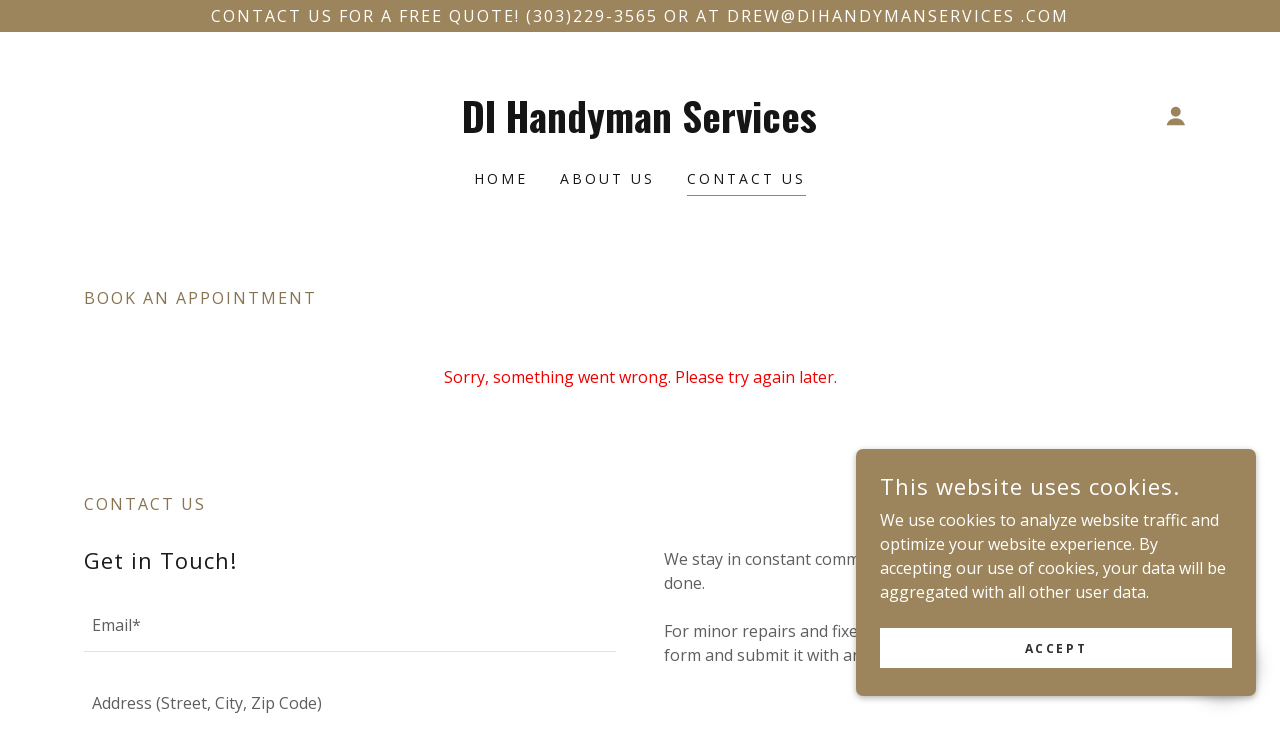

--- FILE ---
content_type: text/html;charset=utf-8
request_url: https://dihandymanservices.com/contact-us
body_size: 15577
content:
<!DOCTYPE html><html lang="en-US"><head><meta charSet="utf-8"/><meta http-equiv="X-UA-Compatible" content="IE=edge"/><meta name="viewport" content="width=device-width, initial-scale=1"/><title>DI Handyman Services, dbaGLMF, LLC</title><meta name="author" content="DI Handyman Services, dbaGLMF, LLC"/><meta name="generator" content="Starfield Technologies; Go Daddy Website Builder 8.0.0000"/><link rel="manifest" href="/manifest.webmanifest"/><link rel="apple-touch-icon" sizes="57x57" href="//img1.wsimg.com/isteam/ip/static/pwa-app/logo-default.png/:/rs=w:57,h:57,m"/><link rel="apple-touch-icon" sizes="60x60" href="//img1.wsimg.com/isteam/ip/static/pwa-app/logo-default.png/:/rs=w:60,h:60,m"/><link rel="apple-touch-icon" sizes="72x72" href="//img1.wsimg.com/isteam/ip/static/pwa-app/logo-default.png/:/rs=w:72,h:72,m"/><link rel="apple-touch-icon" sizes="114x114" href="//img1.wsimg.com/isteam/ip/static/pwa-app/logo-default.png/:/rs=w:114,h:114,m"/><link rel="apple-touch-icon" sizes="120x120" href="//img1.wsimg.com/isteam/ip/static/pwa-app/logo-default.png/:/rs=w:120,h:120,m"/><link rel="apple-touch-icon" sizes="144x144" href="//img1.wsimg.com/isteam/ip/static/pwa-app/logo-default.png/:/rs=w:144,h:144,m"/><link rel="apple-touch-icon" sizes="152x152" href="//img1.wsimg.com/isteam/ip/static/pwa-app/logo-default.png/:/rs=w:152,h:152,m"/><link rel="apple-touch-icon" sizes="180x180" href="//img1.wsimg.com/isteam/ip/static/pwa-app/logo-default.png/:/rs=w:180,h:180,m"/><meta property="og:url" content="https://dihandymanservices.com/contact-us"/>
<meta property="og:site_name" content="DI Handyman Services
"/>
<meta property="og:title" content="DI Handyman Services
"/>
<meta property="og:description" content="Let&#39;s make your house a home!"/>
<meta property="og:type" content="website"/>
<meta property="og:image" content="https://img1.wsimg.com/isteam/stock/wDBNRAR"/>
<meta property="og:locale" content="en_US"/>
<meta name="twitter:card" content="summary"/>
<meta name="twitter:title" content="DI Handyman Services
"/>
<meta name="twitter:description" content="Your Home Repair Solution and Handyman Services"/>
<meta name="twitter:image" content="https://img1.wsimg.com/isteam/stock/wDBNRAR"/>
<meta name="twitter:image:alt" content="DI Handyman Services
"/>
<meta name="theme-color" content="#9c855c"/><style>.x{-ms-text-size-adjust:100%;-webkit-text-size-adjust:100%;-webkit-tap-highlight-color:rgba(0,0,0,0);margin:0;box-sizing:border-box}.x *,.x :after,.x :before{box-sizing:inherit}.x-el a[href^="mailto:"]:not(.x-el),.x-el a[href^="tel:"]:not(.x-el){color:inherit;font-size:inherit;text-decoration:inherit}.x-el-article,.x-el-aside,.x-el-details,.x-el-figcaption,.x-el-figure,.x-el-footer,.x-el-header,.x-el-hgroup,.x-el-main,.x-el-menu,.x-el-nav,.x-el-section,.x-el-summary{display:block}.x-el-audio,.x-el-canvas,.x-el-progress,.x-el-video{display:inline-block;vertical-align:baseline}.x-el-audio:not([controls]){display:none;height:0}.x-el-template{display:none}.x-el-a{background-color:transparent;color:inherit}.x-el-a:active,.x-el-a:hover{outline:0}.x-el-abbr[title]{border-bottom:1px dotted}.x-el-b,.x-el-strong{font-weight:700}.x-el-dfn{font-style:italic}.x-el-mark{background:#ff0;color:#000}.x-el-small{font-size:80%}.x-el-sub,.x-el-sup{font-size:75%;line-height:0;position:relative;vertical-align:baseline}.x-el-sup{top:-.5em}.x-el-sub{bottom:-.25em}.x-el-img{vertical-align:middle;border:0}.x-el-svg:not(:root){overflow:hidden}.x-el-figure{margin:0}.x-el-hr{box-sizing:content-box;height:0}.x-el-pre{overflow:auto}.x-el-code,.x-el-kbd,.x-el-pre,.x-el-samp{font-family:monospace,monospace;font-size:1em}.x-el-button,.x-el-input,.x-el-optgroup,.x-el-select,.x-el-textarea{color:inherit;font:inherit;margin:0}.x-el-button{overflow:visible}.x-el-button,.x-el-select{text-transform:none}.x-el-button,.x-el-input[type=button],.x-el-input[type=reset],.x-el-input[type=submit]{-webkit-appearance:button;cursor:pointer}.x-el-button[disabled],.x-el-input[disabled]{cursor:default}.x-el-button::-moz-focus-inner,.x-el-input::-moz-focus-inner{border:0;padding:0}.x-el-input{line-height:normal}.x-el-input[type=checkbox],.x-el-input[type=radio]{box-sizing:border-box;padding:0}.x-el-input[type=number]::-webkit-inner-spin-button,.x-el-input[type=number]::-webkit-outer-spin-button{height:auto}.x-el-input[type=search]{-webkit-appearance:textfield;box-sizing:content-box}.x-el-input[type=search]::-webkit-search-cancel-button,.x-el-input[type=search]::-webkit-search-decoration{-webkit-appearance:none}.x-el-textarea{border:0}.x-el-fieldset{border:1px solid silver;margin:0 2px;padding:.35em .625em .75em}.x-el-legend{border:0;padding:0}.x-el-textarea{overflow:auto}.x-el-optgroup{font-weight:700}.x-el-table{border-collapse:collapse;border-spacing:0}.x-el-td,.x-el-th{padding:0}.x{-webkit-font-smoothing:antialiased}.x-el-hr{border:0}.x-el-fieldset,.x-el-input,.x-el-select,.x-el-textarea{margin-top:0;margin-bottom:0}.x-el-fieldset,.x-el-input[type=email],.x-el-input[type=text],.x-el-textarea{width:100%}.x-el-label{vertical-align:middle}.x-el-input{border-style:none;padding:.5em;vertical-align:middle}.x-el-select:not([multiple]){vertical-align:middle}.x-el-textarea{line-height:1.75;padding:.5em}.x-el.d-none{display:none!important}.sideline-footer{margin-top:auto}.disable-scroll{touch-action:none;overflow:hidden;position:fixed;max-width:100vw}@-webkit-keyframes loaderscale{0%{transform:scale(1);opacity:1}45%{transform:scale(.1);opacity:.7}80%{transform:scale(1);opacity:1}}@keyframes loaderscale{0%{transform:scale(1);opacity:1}45%{transform:scale(.1);opacity:.7}80%{transform:scale(1);opacity:1}}.x-loader svg{display:inline-block}.x-loader svg:first-child{-webkit-animation:loaderscale .75s cubic-bezier(.2,.68,.18,1.08) -.24s infinite;animation:loaderscale .75s cubic-bezier(.2,.68,.18,1.08) -.24s infinite}.x-loader svg:nth-child(2){-webkit-animation:loaderscale .75s cubic-bezier(.2,.68,.18,1.08) -.12s infinite;animation:loaderscale .75s cubic-bezier(.2,.68,.18,1.08) -.12s infinite}.x-loader svg:nth-child(3){-webkit-animation:loaderscale .75s cubic-bezier(.2,.68,.18,1.08) 0s infinite;animation:loaderscale .75s cubic-bezier(.2,.68,.18,1.08) 0s infinite}.x-icon>svg{transition:transform .33s ease-in-out}.x-icon>svg.rotate-90{transform:rotate(-90deg)}.x-icon>svg.rotate90{transform:rotate(90deg)}.x-icon>svg.rotate-180{transform:rotate(-180deg)}.x-icon>svg.rotate180{transform:rotate(180deg)}.x-rt ol,.x-rt ul{text-align:left}.x-rt p{margin:0}.mte-inline-block{display:inline-block}@media only screen and (min-device-width:1025px){:root select,_::-webkit-full-page-media,_:future{font-family:sans-serif!important}}

</style>
<link rel="preload" href="//fonts.googleapis.com/css?family=Playfair+Display:400,700,900&amp;display=swap" as="style" onload="this.rel=&#39;stylesheet&#39;"/>
<link rel="preload" href="//fonts.googleapis.com/css?family=Open+Sans:300,300i,400,400i,700,700i,800&amp;display=swap" as="style" onload="this.rel=&#39;stylesheet&#39;"/>
<link rel="preload" href="//fonts.googleapis.com/css?family=Oswald:700&amp;display=swap" as="style" onload="this.rel=&#39;stylesheet&#39;"/>
<style>/*
Copyright 2017 The Playfair Display Project Authors (https://github.com/clauseggers/Playfair-Display), with Reserved Font Name "Playfair Display".

This Font Software is licensed under the SIL Open Font License, Version 1.1.
This license is copied below, and is also available with a FAQ at: http://scripts.sil.org/OFL

—————————————————————————————-
SIL OPEN FONT LICENSE Version 1.1 - 26 February 2007
—————————————————————————————-
*/
/*
Digitized data copyright 2010-2011, Google Corporation.

Licensed under the Apache License, Version 2.0 (the "License");
you may not use this file except in compliance with the License.
You may obtain a copy of the License at

    http://www.apache.org/licenses/LICENSE-2.0

Unless required by applicable law or agreed to in writing, software
distributed under the License is distributed on an "AS IS" BASIS,
WITHOUT WARRANTIES OR CONDITIONS OF ANY KIND, either express or implied.
See the License for the specific language governing permissions and
limitations under the License.
*/
/*
Copyright 2016 The Oswald Project Authors (https://github.com/googlefonts/OswaldFont)

This Font Software is licensed under the SIL Open Font License, Version 1.1.
This license is copied below, and is also available with a FAQ at: http://scripts.sil.org/OFL

—————————————————————————————-
SIL OPEN FONT LICENSE Version 1.1 - 26 February 2007
—————————————————————————————-
*/</style>
<style data-glamor="cxs-default-sheet">.x .c1-1{letter-spacing:normal}.x .c1-2{text-transform:none}.x .c1-3{background-color:rgb(255, 255, 255)}.x .c1-4{width:100%}.x .c1-5 > div{position:relative}.x .c1-6 > div{overflow:hidden}.x .c1-7 > div{margin-top:auto}.x .c1-8 > div{margin-right:auto}.x .c1-9 > div{margin-bottom:auto}.x .c1-a > div{margin-left:auto}.x .c1-b{font-family:'Open Sans', arial, sans-serif}.x .c1-c{font-size:16px}.x .c1-h{padding-top:40px}.x .c1-i{padding-bottom:40px}.x .c1-j{padding:0 !important}.x .c1-k:before{content:""}.x .c1-l:before{display:table}.x .c1-m:before{clear:both}.x .c1-n:after{content:""}.x .c1-o:after{display:table}.x .c1-p:after{clear:both}.x .c1-s{position:relative}.x .c1-t{margin-bottom:0px}.x .c1-v{background-color:rgb(156, 133, 92)}.x .c1-w{padding-top:4px}.x .c1-x{padding-bottom:4px}.x .c1-y{transition:all .5s}.x .c1-z{z-index:1}.x .c1-10{margin-left:auto}.x .c1-11{margin-right:auto}.x .c1-12{padding-left:24px}.x .c1-13{padding-right:24px}.x .c1-14{max-width:100%}.x .c1-15{display:flex}.x .c1-16{align-items:center}.x .c1-17{justify-content:center}.x .c1-1c{letter-spacing:0.125em}.x .c1-1d{text-transform:uppercase}.x .c1-1e{word-wrap:break-word}.x .c1-1f{overflow-wrap:break-word}.x .c1-1g{line-height:1.5}.x .c1-1h{margin-top:0}.x .c1-1i{text-align:center}.x .c1-1j{padding-left:40px}.x .c1-1k{padding-right:40px}.x .c1-1l{color:rgb(255, 255, 255)}.x .c1-1m{font-weight:400}.x .c1-1p{display:none}.x .c1-1r{padding-top:32px}.x .c1-1s{padding-bottom:32px}.x .c1-1t{flex:1}.x .c1-1u{justify-content:space-between}.x .c1-1v{padding-top:24px}.x .c1-1w{justify-content:flex-start}.x .c1-1x{width:30%}.x .c1-1y{width:40%}.x .c1-1z{display:inline-block}.x .c1-20{font-family:'Playfair Display', Georgia, serif}.x .c1-25{letter-spacing:inherit}.x .c1-26{text-transform:inherit}.x .c1-27{text-decoration:none}.x .c1-28{display:inline}.x .c1-29{cursor:pointer}.x .c1-2a{border-top:0px}.x .c1-2b{border-right:0px}.x .c1-2c{border-bottom:0px}.x .c1-2d{border-left:0px}.x .c1-2e{color:rgb(130, 110, 75)}.x .c1-2f{font-weight:inherit}.x .c1-2g:hover{color:rgb(74, 62, 41)}.x .c1-2h:active{color:rgb(49, 41, 25)}.x .c1-2i{letter-spacing:0}.x .c1-2j{line-height:1}.x .c1-2k{font-family:'Oswald', arial, Sans-Serif}.x .c1-2l{padding-top:8px}.x .c1-2m{padding-bottom:8px}.x .c1-2n{padding-left:16px}.x .c1-2o{padding-right:16px}.x .c1-2p{width:fit-content}.x .c1-2q{color:rgb(21, 21, 21)}.x .c1-2r{font-size:25px}.x .c1-2s{font-weight:700}.x .c1-2y{word-wrap:normal !important}.x .c1-2z{overflow-wrap:normal !important}.x .c1-30{white-space:pre-line}.x .c1-31{visibility:hidden}.x .c1-32{position:absolute}.x .c1-33{width:auto}.x .c1-34{overflow:visible}.x .c1-35{left:0px}.x .c1-36{font-size:28px}.x .c1-3b{font-size:19px}.x .c1-3g{justify-content:flex-end}.x .c1-3h{line-height:0}.x .c1-3k{color:rgb(156, 133, 92)}.x .c1-3l{transition:}.x .c1-3m{transform:}.x .c1-3n{vertical-align:middle}.x .c1-3o{padding-top:6px}.x .c1-3p{padding-right:6px}.x .c1-3q{padding-bottom:6px}.x .c1-3r{padding-left:6px}.x .c1-3v{border-radius:0px}.x .c1-3w{box-shadow:0 3px 6px 3px rgba(0, 0, 0, 0.16)}.x .c1-3x{padding-top:16px}.x .c1-3y{padding-bottom:16px}.x .c1-3z{right:0px}.x .c1-40{top:initial}.x .c1-41{white-space:nowrap}.x .c1-42{max-height:none}.x .c1-43{overflow-y:auto}.x .c1-44{z-index:1003}.x .c1-45{width:240px}.x .c1-48{color:inherit !important}.x .c1-49{margin-bottom:16px}.x .c1-4a{display:block}.x .c1-4b{text-align:left}.x .c1-4c{padding-right:8px}.x .c1-4d{padding-left:8px}.x .c1-4e:last-child{margin-bottom:0}.x .c1-4f{color:rgb(94, 94, 94)}.x .c1-4g{border-color:rgb(226, 226, 226)}.x .c1-4h{border-bottom-width:1px}.x .c1-4i{border-style:solid}.x .c1-4j{margin-top:16px}.x .c1-4k dropdown{position:absolute}.x .c1-4l dropdown{right:0px}.x .c1-4m dropdown{top:initial}.x .c1-4n dropdown{white-space:nowrap}.x .c1-4o dropdown{max-height:none}.x .c1-4p dropdown{overflow-y:auto}.x .c1-4q dropdown{display:none}.x .c1-4r dropdown{z-index:1003}.x .c1-4s dropdown{width:240px}.x .c1-4v listItem{display:block}.x .c1-4w listItem{text-align:left}.x .c1-4x listItem{margin-bottom:0}.x .c1-4y separator{margin-top:16px}.x .c1-4z separator{margin-bottom:16px}.x .c1-50{padding-bottom:24px}.x .c1-51{line-height:24px}.x .c1-52{margin-left:0}.x .c1-53{margin-right:0}.x .c1-54{-webkit-margin-before:0}.x .c1-55{-webkit-margin-after:0}.x .c1-56{-webkit-padding-start:0}.x .c1-57{padding-top:0}.x .c1-58{padding-right:0}.x .c1-59{padding-bottom:0}.x .c1-5a{padding-left:0}.x .c1-5b{color:rgb(87, 87, 87)}.x .c1-5c{margin-bottom:none}.x .c1-5d{list-style:none}.x .c1-5e{vertical-align:top}.x .c1-5f{padding-left:32px}.x .c1-5g:first-child{margin-left:0}.x .c1-5h:first-child{padding-left:0}.x .c1-5i{letter-spacing:0.214em}.x .c1-5j{margin-left:-6px}.x .c1-5k{margin-right:-6px}.x .c1-5l{margin-top:-6px}.x .c1-5m{margin-bottom:-6px}.x .c1-5n{font-size:14px}.x .c1-5o:hover{color:rgb(130, 110, 75)}.x .c1-5p:active{color:rgb(21, 21, 21)}.x .c1-5u{margin-bottom:-5px}.x .c1-5v{border-bottom:1px solid}.x .c1-5w{border-color:rgb(156, 133, 92)}.x .c1-5x{color:inherit}.x .c1-5y{transition:transform .33s ease-in-out}.x .c1-5z{transform:rotate(0deg)}.x .c1-60{top:32px}.x .c1-61{max-height:45vh}.x .c1-62{margin-top:8px}.x .c1-63{margin-bottom:8px}.x .c1-64{color:rgb(27, 27, 27)}.x .c1-65:hover{color:rgb(135, 115, 80)}.x .c1-66:active{color:rgb(27, 27, 27)}.x .c1-68{width:15%}.x .c1-69{[object -object]:0px}.x .c1-6a{width:70%}.x .c1-6c{background-color:rgb(250, 243, 233)}.x .c1-6d{position:fixed}.x .c1-6e{top:0px}.x .c1-6f{height:100%}.x .c1-6g{z-index:10002}.x .c1-6h{padding-top:56px}.x .c1-6i{-webkit-overflow-scrolling:touch}.x .c1-6j{transform:translateX(-249vw)}.x .c1-6k{overscroll-behavior:contain}.x .c1-6l{box-shadow:0 2px 6px 0px rgba(0,0,0,0.2)}.x .c1-6m{transition:transform .3s ease-in-out}.x .c1-6n{overflow:hidden}.x .c1-6o{flex-direction:column}.x .c1-6p{text-shadow:none}.x .c1-6q{color:black}.x .c1-6r{line-height:1.3em}.x .c1-6s{font-style:normal}.x .c1-6t{top:15px}.x .c1-6u{right:15px}.x .c1-6z{padding-right:32px}.x .c1-70{overflow-x:hidden}.x .c1-71{overscroll-behavior:none}.x .c1-72{margin-bottom:32px}.x .c1-73 > :not(:first-child){margin-top:16px}.x .c1-74{border-color:rgba(185, 185, 185, 0.5)}.x .c1-75{border-bottom-width:0px}.x .c1-76{border-bottom-style:solid}.x .c1-77:last-child{border-bottom:0}.x .c1-78{letter-spacing:0.136em}.x .c1-79{min-width:200px}.x .c1-7a{font-size:22px}.x .c1-7b:active{color:rgb(135, 115, 80)}.x .c1-7h{cursor:auto}.x .c1-7i{min-height:1px}.x .c1-7j{box-sizing:border-box}.x .c1-7k{flex-direction:row}.x .c1-7l{flex-wrap:wrap}.x .c1-7m{margin-right:-12px}.x .c1-7n{margin-left:-12px}.x .c1-7r{flex-grow:1}.x .c1-7s{flex-shrink:1}.x .c1-7t{flex-basis:0%}.x .c1-7u{padding-right:12px}.x .c1-7v{padding-left:12px}.x .c1-80{line-height:1.4}.x .c1-81{margin-bottom:24px}.x .c1-82{color:rgb(135, 115, 80)}.x .c1-84{font-size:unset}.x .c1-85{font-family:unset}.x .c1-86{letter-spacing:unset}.x .c1-87{text-transform:unset}.x .c1-88{flex-basis:100%}.x .c1-8b{letter-spacing:0.045em}.x .c1-8c{line-height:1.25}.x .c1-8e{background-color:transparent}.x .c1-8f{border-top-width:0px}.x .c1-8g{border-right-width:0px}.x .c1-8h{border-left-width:0px}.x .c1-8i{padding-top:23px}.x .c1-8j::placeholder{color:inherit}.x .c1-8k:focus{outline:none}.x .c1-8l:focus{box-shadow:inset 0 0 0 1px currentColor}.x .c1-8m:focus + label{font-size:12px}.x .c1-8n:focus + label{top:8px}.x .c1-8o:focus + label{color:rgb(135, 115, 80)}.x .c1-8p:not([value=""]) + label{font-size:12px}.x .c1-8q:not([value=""]) + label{top:8px}.x .c1-8r:not([value=""]) + label{color:rgb(135, 115, 80)}.x .c1-8s::-webkit-input-placeholder{color:inherit}.x .c1-8t{top:30%}.x .c1-8u{left:8px}.x .c1-8v{transition:all .15s ease}.x .c1-8w{pointer-events:none}.x .c1-8x{border-top-width:1px}.x .c1-8y{border-right-width:1px}.x .c1-8z{border-left-width:1px}.x .c1-90{border-radius:3px}.x .c1-91{resize:vertical}.x .c1-92{-webkit-appearance:none !important}.x .c1-93 > :nth-child(2){margin-left:.25em}.x .c1-94:hover{color:rgb(82, 69, 46)}.x .c1-95:active{color:rgb(57, 47, 30)}.x .c1-96{color:rgb(89, 89, 89)}.x .c1-97{font-size:12px}.x .c1-9c{transition:all 0.3s}.x .c1-9d{border-style:none}.x .c1-9e{display:inline-flex}.x .c1-9f{min-height:56px}.x .c1-9g:hover{background-color:rgb(186, 159, 111)}.x .c1-9i{margin-top:40px}.x .c1-9k{margin-bottom:40px}.x .c1-9l > p > ol{text-align:left}.x .c1-9m > p > ol{display:block}.x .c1-9n > p > ol{padding-left:1.3em}.x .c1-9o > p > ol{margin-left:16px}.x .c1-9p > p > ol{margin-right:16px}.x .c1-9q > p > ol{margin-top:auto}.x .c1-9r > p > ol{margin-bottom:auto}.x .c1-9s > p > ul{text-align:left}.x .c1-9t > p > ul{display:block}.x .c1-9u > p > ul{padding-left:1.3em}.x .c1-9v > p > ul{margin-left:16px}.x .c1-9w > p > ul{margin-right:16px}.x .c1-9x > p > ul{margin-top:auto}.x .c1-9y > p > ul{margin-bottom:auto}.x .c1-9z > ul{text-align:left}.x .c1-a0 > ul{display:block}.x .c1-a1 > ul{padding-left:1.3em}.x .c1-a2 > ul{margin-left:16px}.x .c1-a3 > ul{margin-right:16px}.x .c1-a4 > ul{margin-top:auto}.x .c1-a5 > ul{margin-bottom:auto}.x .c1-a6 > ol{text-align:left}.x .c1-a7 > ol{display:block}.x .c1-a8 > ol{padding-left:1.3em}.x .c1-a9 > ol{margin-left:16px}.x .c1-aa > ol{margin-right:16px}.x .c1-ab > ol{margin-top:auto}.x .c1-ac > ol{margin-bottom:auto}.x .c1-ag{font-size:inherit !important}.x .c1-ah{line-height:inherit}.x .c1-ai{font-style:italic}.x .c1-aj{text-decoration:line-through}.x .c1-ak{text-decoration:underline}.x .c1-al > :last-child{margin-bottom:0}.x .c1-am{padding-bottom:56px}.x .c1-an{border-color: #999}.x .c1-ao{flex-grow:3}.x .c1-ar{letter-spacing:0.083em}.x .c1-at{margin-top:24px}.x .c1-aw{right:0px}.x .c1-ax{z-index:10000}.x .c1-ay{height:auto}.x .c1-az{transition:all 1s ease-in}.x .c1-b0{box-shadow:0 2px 6px 0px rgba(0,0,0,0.3)}.x .c1-b1{contain:content}.x .c1-b2{bottom:-500px}.x .c1-ba{max-height:300px}.x .c1-bc{margin-bottom:4px}.x .c1-bd{word-break:break-word}.x .c1-be{flex-basis:50%}.x .c1-bf{min-height:40px}.x .c1-bg{color:rgb(48, 48, 48)}.x .c1-bh:hover{background-color:rgb(255, 255, 255)}.x .c1-bi:nth-child(2){margin-left:24px}.x .c1-bk{right:24px}.x .c1-bl{bottom:24px}.x .c1-bm{z-index:9999}.x .c1-bn{width:65px}.x .c1-bo{height:65px}.x .c1-bq{border-radius:50%}.x .c1-br{box-shadow:0px 3px 18px rgba(0, 0, 0, 0.25)}.x .c1-bs{transform:translateZ(0)}</style>
<style data-glamor="cxs-xs-sheet">@media (max-width: 767px){.x .c1-q{padding-top:32px}}@media (max-width: 767px){.x .c1-r{padding-bottom:32px}}@media (max-width: 767px){.x .c1-1n{padding-left:0px}}@media (max-width: 767px){.x .c1-1o{padding-right:0px}}@media (max-width: 767px){.x .c1-21{width:100%}}@media (max-width: 767px){.x .c1-22{display:flex}}@media (max-width: 767px){.x .c1-23{justify-content:center}}@media (max-width: 767px){.x .c1-8d{text-align:center}}@media (max-width: 767px){.x .c1-ad > p > ul{margin-left:0px}}@media (max-width: 767px){.x .c1-ae > p > ul{margin-right:0px}}@media (max-width: 767px){.x .c1-af > p > ul{padding-left:24px}}</style>
<style data-glamor="cxs-sm-sheet">@media (min-width: 768px){.x .c1-d{font-size:16px}}@media (min-width: 768px){.x .c1-u{margin-bottom:0px}}@media (min-width: 768px){.x .c1-18{width:100%}}@media (min-width: 768px) and (max-width: 1023px){.x .c1-24{width:100%}}@media (min-width: 768px){.x .c1-2t{font-size:26px}}@media (min-width: 768px){.x .c1-37{font-size:33px}}@media (min-width: 768px){.x .c1-3c{font-size:19px}}@media (min-width: 768px) and (max-width: 1023px){.x .c1-47{right:0px}}@media (min-width: 768px) and (max-width: 1023px){.x .c1-4u dropdown{right:0px}}@media (min-width: 768px){.x .c1-5q{font-size:14px}}@media (min-width: 768px){.x .c1-6v{font-size:30px}}@media (min-width: 768px){.x .c1-7c{font-size:22px}}@media (min-width: 768px){.x .c1-7o{margin-top:0}}@media (min-width: 768px){.x .c1-7p{margin-right:-24px}}@media (min-width: 768px){.x .c1-7q{margin-left:-24px}}@media (min-width: 768px){.x .c1-7w{padding-top:0}}@media (min-width: 768px){.x .c1-7x{padding-right:24px}}@media (min-width: 768px){.x .c1-7y{padding-bottom:0}}@media (min-width: 768px){.x .c1-7z{padding-left:24px}}@media (min-width: 768px){.x .c1-83{margin-bottom:32px}}@media (min-width: 768px){.x .c1-98{font-size:12px}}@media (min-width: 768px){.x .c1-9j{text-align:left}}@media (min-width: 768px){.x .c1-b3{width:400px}}@media (min-width: 768px){.x .c1-b4{max-height:500px}}@media (min-width: 768px){.x .c1-b5{border-radius:7px}}@media (min-width: 768px){.x .c1-b6{margin-top:24px}}@media (min-width: 768px){.x .c1-b7{margin-right:24px}}@media (min-width: 768px){.x .c1-b8{margin-bottom:24px}}@media (min-width: 768px){.x .c1-b9{margin-left:24px}}@media (min-width: 768px){.x .c1-bb{max-height:200px}}@media (min-width: 768px){.x .c1-bj{width:auto}}</style>
<style data-glamor="cxs-md-sheet">@media (min-width: 1024px){.x .c1-e{font-size:16px}}@media (min-width: 1024px){.x .c1-19{width:984px}}@media (min-width: 1024px){.x .c1-1q{display:block}}@media (min-width: 1024px){.x .c1-2u{overflow-wrap:break-word}}@media (min-width: 1024px){.x .c1-2v{font-size:26px}}@media (min-width: 1024px){.x .c1-38{font-size:33px}}@media (min-width: 1024px){.x .c1-3d{font-size:19px}}@media (min-width: 1024px){.x .c1-3i > :first-child{margin-left:24px}}@media (min-width: 1024px){.x .c1-3j{justify-content:inherit}}@media (min-width: 1024px){.x .c1-3s{display:initial}}@media (min-width: 1024px){.x .c1-3t{color:rgb(156, 133, 92)}}@media (min-width: 1024px){.x .c1-3u:hover{color:rgb(21, 21, 21)}}@media (min-width: 1024px) and (max-width: 1279px){.x .c1-46{right:0px}}@media (min-width: 1024px) and (max-width: 1279px){.x .c1-4t dropdown{right:0px}}@media (min-width: 1024px){.x .c1-5r{font-size:14px}}@media (min-width: 1024px){.x .c1-67{display:none}}@media (min-width: 1024px){.x .c1-6b > :first-child{margin-left:0px}}@media (min-width: 1024px){.x .c1-6w{font-size:30px}}@media (min-width: 1024px){.x .c1-7d{min-width:300px}}@media (min-width: 1024px){.x .c1-7e{font-size:22px}}@media (min-width: 1024px){.x .c1-89{flex-basis:50%}}@media (min-width: 1024px){.x .c1-8a{max-width:50%}}@media (min-width: 1024px){.x .c1-99{font-size:12px}}@media (min-width: 1024px){.x .c1-9h:hover{box-shadow:0 10px 10px -10px rgba(0, 0, 0, 0.5)}}@media (min-width: 1024px){.x .c1-ap{flex-basis:0%}}@media (min-width: 1024px){.x .c1-aq{max-width:none}}@media (min-width: 1024px){.x .c1-as{text-align:left}}@media (min-width: 1024px){.x .c1-au{text-align:right}}@media (min-width: 1024px){.x .c1-av{margin-top:0}}@media (min-width: 1024px){.x .c1-bp{z-index:9999}}</style>
<style data-glamor="cxs-lg-sheet">@media (min-width: 1280px){.x .c1-f{font-size:16px}}@media (min-width: 1280px){.x .c1-1a{width:1160px}}@media (min-width: 1280px){.x .c1-2w{font-size:28px}}@media (min-width: 1280px){.x .c1-39{font-size:39px}}@media (min-width: 1280px){.x .c1-3e{font-size:19px}}@media (min-width: 1280px){.x .c1-5s{font-size:14px}}@media (min-width: 1280px){.x .c1-6x{font-size:32px}}@media (min-width: 1280px){.x .c1-7f{font-size:22px}}@media (min-width: 1280px){.x .c1-9a{font-size:12px}}</style>
<style data-glamor="cxs-xl-sheet">@media (min-width: 1536px){.x .c1-g{font-size:18px}}@media (min-width: 1536px){.x .c1-1b{width:1280px}}@media (min-width: 1536px){.x .c1-2x{font-size:32px}}@media (min-width: 1536px){.x .c1-3a{font-size:42px}}@media (min-width: 1536px){.x .c1-3f{font-size:21px}}@media (min-width: 1536px){.x .c1-5t{font-size:16px}}@media (min-width: 1536px){.x .c1-6y{font-size:36px}}@media (min-width: 1536px){.x .c1-7g{font-size:24px}}@media (min-width: 1536px){.x .c1-9b{font-size:14px}}</style>
<style>.grecaptcha-badge { visibility: hidden; }</style>
<style>.page-inner { background-color: rgb(255, 255, 255); min-height: 100vh; }</style>
<script>"use strict";

if ('serviceWorker' in navigator) {
  window.addEventListener('load', function () {
    navigator.serviceWorker.register('/sw.js');
  });
}</script></head>
<body class="x  x-fonts-playfair-display  x-fonts-oswald"><div id="layout-02-dc-2-d-0-f-8-d-67-4-b-44-a-6-b-3-ce-70-eed-951-d-0" class="layout layout-layout layout-layout-layout-27 locale-en-US lang-en"><div data-ux="Page" id="page-7941" class="x-el x-el-div x-el c1-1 c1-2 c1-3 c1-4 c1-5 c1-6 c1-7 c1-8 c1-9 c1-a c1-b c1-c c1-d c1-e c1-f c1-g c1-1 c1-2 c1-b c1-c c1-d c1-e c1-f c1-g"><div data-ux="Block" class="x-el x-el-div page-inner c1-1 c1-2 c1-b c1-c c1-d c1-e c1-f c1-g"><div id="f5936703-d54a-4244-b46d-a544032cd8d5" class="widget widget-header widget-header-header-9"><div data-ux="Header" role="main" data-aid="HEADER_WIDGET" id="n-7942" class="x-el x-el-div x-el x-el c1-1 c1-2 c1-b c1-c c1-d c1-e c1-f c1-g c1-1 c1-2 c1-3 c1-b c1-c c1-d c1-e c1-f c1-g c1-1 c1-2 c1-b c1-c c1-d c1-e c1-f c1-g"><div> <section data-ux="Section" data-aid="HEADER_SECTION" class="x-el x-el-section c1-1 c1-2 c1-3 c1-h c1-i c1-j c1-b c1-c c1-k c1-l c1-m c1-n c1-o c1-p c1-q c1-r c1-d c1-e c1-f c1-g"><div data-ux="Block" class="x-el x-el-div c1-1 c1-2 c1-s c1-t c1-b c1-c c1-u c1-d c1-e c1-f c1-g"><div role="banner" data-ux="PromoBanner" data-aid="BANNER_RENDERED" categoryOverride="accent" class="x-el x-el-div c1-1 c1-2 c1-v c1-w c1-x c1-y c1-s c1-z c1-b c1-c c1-d c1-e c1-f c1-g"><div data-ux="PromoBannerContainer" class="x-el x-el-div c1-1 c1-2 c1-10 c1-11 c1-12 c1-13 c1-14 c1-15 c1-16 c1-17 c1-b c1-c c1-18 c1-d c1-19 c1-e c1-1a c1-f c1-1b c1-g"><p data-ux="PromoBannerText" data-aid="BANNER_TEXT_RENDERED" data-typography="HeadingBeta" class="x-el x-el-p c1-1c c1-1d c1-1e c1-1f c1-1g c1-1h c1-t c1-1i c1-1j c1-1k c1-b c1-c c1-1l c1-1m c1-1n c1-1o c1-d c1-e c1-f c1-g">Contact us for a FREE quote! (303)229-3565 or at drew@dihandymanservices .com</p></div></div><div data-ux="Block" class="x-el x-el-div c1-1 c1-2 c1-b c1-c c1-d c1-e c1-f c1-g"><div data-ux="ContainerFluid" class="x-el x-el-div c1-1 c1-2 c1-10 c1-11 c1-12 c1-13 c1-14 c1-s c1-b c1-c c1-d c1-e c1-f c1-g"><div data-ux="Block" class="x-el x-el-div c1-1 c1-2 c1-1p c1-b c1-c c1-d c1-1q c1-e c1-f c1-g"><nav data-ux="Container" class="x-el x-el-nav c1-1 c1-2 c1-10 c1-11 c1-12 c1-13 c1-14 c1-4 c1-1r c1-1s c1-b c1-c c1-18 c1-d c1-19 c1-e c1-1a c1-f c1-1b c1-g"><div data-ux="Block" class="x-el x-el-div c1-1 c1-2 c1-1t c1-15 c1-1u c1-16 c1-1v c1-b c1-c c1-d c1-e c1-f c1-g"><div data-ux="Block" class="x-el x-el-div c1-1 c1-2 c1-15 c1-1w c1-1x c1-b c1-c c1-d c1-e c1-f c1-g"></div><div data-ux="Block" class="x-el x-el-div c1-1 c1-2 c1-17 c1-1i c1-1y c1-b c1-c c1-d c1-e c1-f c1-g"><div data-ux="Block" data-aid="HEADER_LOGO_RENDERED" class="x-el x-el-div c1-1z c1-20 c1-14 c1-4 c1-c c1-21 c1-22 c1-23 c1-24 c1-d c1-e c1-f c1-g"><a rel="" role="link" aria-haspopup="menu" data-ux="Link" data-page="1d0cd831-3097-4ad4-b5a5-33b2c71d67bd" title="DI Handyman Services
" href="/" data-typography="LinkAlpha" class="x-el x-el-a c1-25 c1-26 c1-27 c1-1e c1-1f c1-28 c1-29 c1-2a c1-2b c1-2c c1-2d c1-14 c1-4 c1-b c1-2e c1-c c1-2f c1-2g c1-2h c1-d c1-e c1-f c1-g" data-tccl="ux2.HEADER.header9.Logo.Default.Link.Default.7944.click,click"><div data-ux="Block" id="logo-container-7945" class="x-el x-el-div c1-1 c1-2 c1-1z c1-4 c1-s c1-b c1-c c1-d c1-e c1-f c1-g"><h3 role="heading" aria-level="3" data-ux="LogoHeading" id="logo-text-7946" data-aid="HEADER_LOGO_TEXT_RENDERED" data-typography="LogoAlpha" class="x-el x-el-h3 c1-2i c1-2 c1-1e c1-1f c1-2j c1-10 c1-11 c1-1h c1-t c1-14 c1-1z c1-2k c1-1i c1-2l c1-2m c1-2n c1-2o c1-2p c1-2q c1-2r c1-2s c1-2t c1-2u c1-2v c1-2w c1-2x">DI Handyman Services<br/></h3><span role="heading" aria-level="NaN" data-ux="scaler" data-size="xxlarge" data-scaler-id="scaler-logo-container-7945" aria-hidden="true" data-typography="LogoAlpha" class="x-el x-el-span c1-2i c1-2 c1-2y c1-2z c1-2j c1-10 c1-11 c1-1h c1-t c1-30 c1-14 c1-1p c1-2k c1-31 c1-32 c1-33 c1-34 c1-35 c1-36 c1-1i c1-2l c1-2m c1-2n c1-2o c1-2q c1-2s c1-37 c1-2u c1-38 c1-39 c1-3a">DI Handyman Services
</span><span role="heading" aria-level="NaN" data-ux="scaler" data-size="xlarge" data-scaler-id="scaler-logo-container-7945" aria-hidden="true" data-typography="LogoAlpha" class="x-el x-el-span c1-2i c1-2 c1-2y c1-2z c1-2j c1-10 c1-11 c1-1h c1-t c1-30 c1-14 c1-1p c1-2k c1-31 c1-32 c1-33 c1-34 c1-35 c1-2r c1-1i c1-2l c1-2m c1-2n c1-2o c1-2q c1-2s c1-2t c1-2u c1-2v c1-2w c1-2x">DI Handyman Services
</span><span role="heading" aria-level="NaN" data-ux="scaler" data-size="large" data-scaler-id="scaler-logo-container-7945" aria-hidden="true" data-typography="LogoAlpha" class="x-el x-el-span c1-2i c1-2 c1-2y c1-2z c1-2j c1-10 c1-11 c1-1h c1-t c1-30 c1-14 c1-1p c1-2k c1-31 c1-32 c1-33 c1-34 c1-35 c1-3b c1-1i c1-2l c1-2m c1-2n c1-2o c1-2q c1-2s c1-3c c1-2u c1-3d c1-3e c1-3f">DI Handyman Services
</span></div></a></div></div><div data-ux="Block" class="x-el x-el-div c1-1 c1-2 c1-15 c1-3g c1-16 c1-1x c1-b c1-c c1-d c1-e c1-f c1-g"><div data-ux="UtilitiesMenu" id="n-79427947-utility-menu" class="x-el x-el-div c1-1 c1-2 c1-15 c1-16 c1-3h c1-b c1-c c1-3g c1-d c1-3i c1-3j c1-e c1-f c1-g"><span data-ux="Element" class="x-el x-el-span c1-1 c1-2 c1-b c1-c c1-d c1-e c1-f c1-g"><div data-ux="Element" id="bs-1" class="x-el x-el-div c1-1 c1-2 c1-1z c1-b c1-c c1-d c1-e c1-f c1-g"></div></span><span data-ux="Element" id="n-79427947-membership-icon" class="x-el x-el-span c1-1 c1-2 c1-s c1-15 c1-29 c1-b c1-c c1-d c1-e c1-f c1-g"><div data-ux="Block" class="x-el x-el-div c1-1 c1-2 c1-15 c1-16 c1-b c1-c c1-d c1-e c1-f c1-g"><span data-ux="Element" class="x-el x-el-span membership-icon-logged-out c1-1 c1-2 c1-b c1-c c1-d c1-e c1-f c1-g"><div data-ux="Element" id="bs-2" class="x-el x-el-div c1-1 c1-2 c1-b c1-c c1-d c1-e c1-f c1-g"><a rel="" role="button" aria-haspopup="menu" data-ux="UtilitiesMenuLink" data-toggle-ignore="true" id="7948" aria-expanded="false" data-aid="MEMBERSHIP_ICON_DESKTOP_RENDERED" data-edit-interactive="true" href="#" data-typography="false" class="x-el x-el-a c1-1 c1-2 c1-27 c1-1e c1-1f c1-28 c1-29 c1-3h c1-3k c1-b c1-c c1-d c1-e c1-f c1-g" data-tccl="ux2.HEADER.header9.UtilitiesMenu.Default.Link.Dropdown.7949.click,click"><div style="pointer-events:auto;display:flex;align-items:center" data-aid="MEMBERSHIP_ICON_DESKTOP_RENDERED"><svg viewBox="0 0 24 24" fill="currentColor" width="40px" height="40px" data-ux="UtilitiesMenuIcon" data-typography="false" class="x-el x-el-svg c1-1 c1-2 c1-3k c1-1z c1-3l c1-3m c1-3n c1-3o c1-3p c1-3q c1-3r c1-3h c1-s c1-29 c1-b c1-c c1-d c1-3s c1-3t c1-e c1-3u c1-f c1-g"><path fill-rule="evenodd" d="M16.056 8.255a4.254 4.254 0 1 1-8.507 0 4.254 4.254 0 0 1 8.507 0zm3.052 11.71H4.496a.503.503 0 0 1-.46-.693 8.326 8.326 0 0 1 7.766-5.328 8.326 8.326 0 0 1 7.766 5.328.503.503 0 0 1-.46.694z"></path></svg></div></a></div></span><span data-ux="Element" class="x-el x-el-span membership-icon-logged-in c1-1 c1-2 c1-1p c1-b c1-c c1-d c1-e c1-f c1-g"><div data-ux="Element" id="bs-3" class="x-el x-el-div c1-1 c1-2 c1-b c1-c c1-d c1-e c1-f c1-g"><a rel="" role="button" aria-haspopup="menu" data-ux="UtilitiesMenuLink" data-toggle-ignore="true" id="7950" aria-expanded="false" data-aid="MEMBERSHIP_ICON_DESKTOP_RENDERED" data-edit-interactive="true" href="#" data-typography="false" class="x-el x-el-a c1-1 c1-2 c1-27 c1-1e c1-1f c1-28 c1-29 c1-3h c1-3k c1-b c1-c c1-d c1-e c1-f c1-g" data-tccl="ux2.HEADER.header9.UtilitiesMenu.Default.Link.Dropdown.7951.click,click"><div style="pointer-events:auto;display:flex;align-items:center" data-aid="MEMBERSHIP_ICON_DESKTOP_RENDERED"><svg viewBox="0 0 24 24" fill="currentColor" width="40px" height="40px" data-ux="UtilitiesMenuIcon" data-typography="false" class="x-el x-el-svg c1-1 c1-2 c1-3k c1-1z c1-3l c1-3m c1-3n c1-3o c1-3p c1-3q c1-3r c1-3h c1-s c1-29 c1-b c1-c c1-d c1-3s c1-3t c1-e c1-3u c1-f c1-g"><path fill-rule="evenodd" d="M16.056 8.255a4.254 4.254 0 1 1-8.507 0 4.254 4.254 0 0 1 8.507 0zm3.052 11.71H4.496a.503.503 0 0 1-.46-.693 8.326 8.326 0 0 1 7.766-5.328 8.326 8.326 0 0 1 7.766 5.328.503.503 0 0 1-.46.694z"></path></svg></div></a></div></span><div data-ux="Block" class="x-el x-el-div c1-1 c1-2 c1-b c1-c c1-d c1-e c1-f c1-g"><script><!--googleoff: all--></script><ul data-ux="Dropdown" role="menu" id="n-79427947-membershipId-loggedout" class="x-el x-el-ul membership-sign-out c1-1 c1-2 c1-3v c1-3w c1-3 c1-3x c1-3y c1-2n c1-2o c1-32 c1-3z c1-40 c1-41 c1-42 c1-43 c1-1p c1-44 c1-45 c1-b c1-c c1-46 c1-47 c1-d c1-e c1-f c1-g"><li data-ux="ListItem" role="menuitem" class="x-el x-el-li c1-1 c1-2 c1-48 c1-49 c1-4a c1-4b c1-29 c1-2l c1-4c c1-2m c1-4d c1-b c1-c c1-4e c1-d c1-e c1-f c1-g"><a rel="" role="link" aria-haspopup="false" data-ux="UtilitiesMenuLink" data-edit-interactive="true" id="n-79427947-membership-sign-in" aria-labelledby="n-79427947-membershipId-loggedout" href="/m/account" data-typography="false" class="x-el x-el-a c1-1 c1-2 c1-27 c1-1e c1-1f c1-28 c1-29 c1-3h c1-3k c1-b c1-c c1-d c1-e c1-f c1-g" data-tccl="ux2.HEADER.header9.UtilitiesMenu.Menu.Link.Default.7952.click,click">Sign In</a></li><li data-ux="ListItem" role="menuitem" class="x-el x-el-li c1-1 c1-2 c1-48 c1-49 c1-4a c1-4b c1-29 c1-2l c1-4c c1-2m c1-4d c1-b c1-c c1-4e c1-d c1-e c1-f c1-g"><a rel="" role="link" aria-haspopup="false" data-ux="UtilitiesMenuLink" data-edit-interactive="true" id="n-79427947-membership-create-account" aria-labelledby="n-79427947-membershipId-loggedout" href="/m/create-account" data-typography="false" class="x-el x-el-a c1-1 c1-2 c1-27 c1-1e c1-1f c1-28 c1-29 c1-3h c1-3k c1-b c1-c c1-d c1-e c1-f c1-g" data-tccl="ux2.HEADER.header9.UtilitiesMenu.Menu.Link.Default.7953.click,click">Create Account</a></li><li data-ux="ListItem" role="menuitem" class="x-el x-el-li c1-1 c1-2 c1-4f c1-t c1-4a c1-4b c1-b c1-c c1-4e c1-d c1-e c1-f c1-g"><hr aria-hidden="true" role="separator" data-ux="HR" class="x-el x-el-hr c1-1 c1-2 c1-4g c1-4h c1-4i c1-4j c1-49 c1-4 c1-b c1-c c1-d c1-e c1-f c1-g"/></li><li data-ux="ListItem" role="menuitem" class="x-el x-el-li c1-1 c1-2 c1-48 c1-49 c1-4a c1-4b c1-29 c1-2l c1-4c c1-2m c1-4d c1-b c1-c c1-4e c1-d c1-e c1-f c1-g"><a rel="" role="link" aria-haspopup="false" data-ux="UtilitiesMenuLink" data-edit-interactive="true" id="n-79427947-membership-bookings-logged-out" aria-labelledby="n-79427947-membershipId-loggedout" href="/m/bookings" data-typography="false" class="x-el x-el-a c1-1 c1-2 c1-27 c1-1e c1-1f c1-28 c1-29 c1-3h c1-3k c1-b c1-c c1-d c1-e c1-f c1-g" data-tccl="ux2.HEADER.header9.UtilitiesMenu.Menu.Link.Default.7954.click,click">Bookings</a></li><li data-ux="ListItem" role="menuitem" class="x-el x-el-li c1-1 c1-2 c1-48 c1-49 c1-4a c1-4b c1-29 c1-2l c1-4c c1-2m c1-4d c1-b c1-c c1-4e c1-d c1-e c1-f c1-g"><a rel="" role="link" aria-haspopup="false" data-ux="UtilitiesMenuLink" data-edit-interactive="true" id="n-79427947-membership-account-logged-out" aria-labelledby="n-79427947-membershipId-loggedout" href="/m/account" data-typography="false" class="x-el x-el-a c1-1 c1-2 c1-27 c1-1e c1-1f c1-28 c1-29 c1-3h c1-3k c1-b c1-c c1-d c1-e c1-f c1-g" data-tccl="ux2.HEADER.header9.UtilitiesMenu.Menu.Link.Default.7955.click,click">My Account</a></li></ul><ul data-ux="Dropdown" role="menu" id="n-79427947-membershipId" class="x-el x-el-ul membership-sign-in c1-1 c1-2 c1-3v c1-3w c1-3 c1-3x c1-3y c1-2n c1-2o c1-32 c1-3z c1-40 c1-41 c1-42 c1-43 c1-1p c1-44 c1-45 c1-b c1-c c1-46 c1-47 c1-d c1-e c1-f c1-g"><li data-ux="ListItem" role="menuitem" class="x-el x-el-li c1-1 c1-2 c1-4f c1-t c1-4a c1-4b c1-b c1-c c1-4e c1-d c1-e c1-f c1-g"><p data-ux="Text" id="n-79427947-membership-header" data-typography="BodyAlpha" class="x-el x-el-p c1-1 c1-2 c1-1e c1-1f c1-1g c1-1h c1-49 c1-4k c1-4l c1-4m c1-4n c1-4o c1-4p c1-4q c1-4r c1-4s c1-4t c1-4u c1-4v c1-4w c1-4x c1-4y c1-4z c1-b c1-2s c1-4f c1-c c1-d c1-e c1-f c1-g">Signed in as:</p></li><li data-ux="ListItem" role="menuitem" class="x-el x-el-li c1-1 c1-2 c1-48 c1-49 c1-4a c1-4b c1-29 c1-2l c1-4c c1-2m c1-4d c1-b c1-c c1-4e c1-d c1-e c1-f c1-g"><p data-ux="Text" id="n-79427947-membership-email" data-aid="MEMBERSHIP_EMAIL_ADDRESS" data-typography="BodyAlpha" class="x-el x-el-p c1-1 c1-2 c1-1e c1-1f c1-1g c1-1h c1-t c1-4k c1-4l c1-4m c1-4n c1-4o c1-4p c1-4q c1-4r c1-4s c1-4t c1-4u c1-4v c1-4w c1-4x c1-4y c1-4z c1-b c1-4f c1-c c1-1m c1-d c1-e c1-f c1-g">filler@godaddy.com</p></li><li data-ux="ListItem" role="menuitem" class="x-el x-el-li c1-1 c1-2 c1-4f c1-t c1-4a c1-4b c1-b c1-c c1-4e c1-d c1-e c1-f c1-g"><hr aria-hidden="true" role="separator" data-ux="HR" class="x-el x-el-hr c1-1 c1-2 c1-4g c1-4h c1-4i c1-4j c1-49 c1-4 c1-b c1-c c1-d c1-e c1-f c1-g"/></li><li data-ux="ListItem" role="menuitem" class="x-el x-el-li c1-1 c1-2 c1-48 c1-49 c1-4a c1-4b c1-29 c1-2l c1-4c c1-2m c1-4d c1-b c1-c c1-4e c1-d c1-e c1-f c1-g"><a rel="" role="link" aria-haspopup="false" data-ux="UtilitiesMenuLink" data-edit-interactive="true" id="n-79427947-membership-bookings-logged-in" aria-labelledby="n-79427947-membershipId" href="/m/bookings" data-typography="false" class="x-el x-el-a c1-1 c1-2 c1-27 c1-1e c1-1f c1-28 c1-29 c1-3h c1-3k c1-b c1-c c1-d c1-e c1-f c1-g" data-tccl="ux2.HEADER.header9.UtilitiesMenu.Menu.Link.Default.7956.click,click">Bookings</a></li><li data-ux="ListItem" role="menuitem" class="x-el x-el-li c1-1 c1-2 c1-48 c1-49 c1-4a c1-4b c1-29 c1-2l c1-4c c1-2m c1-4d c1-b c1-c c1-4e c1-d c1-e c1-f c1-g"><a rel="" role="link" aria-haspopup="false" data-ux="UtilitiesMenuLink" data-edit-interactive="true" id="n-79427947-membership-account-logged-in" aria-labelledby="n-79427947-membershipId" href="/m/account" data-typography="false" class="x-el x-el-a c1-1 c1-2 c1-27 c1-1e c1-1f c1-28 c1-29 c1-3h c1-3k c1-b c1-c c1-d c1-e c1-f c1-g" data-tccl="ux2.HEADER.header9.UtilitiesMenu.Menu.Link.Default.7957.click,click">My Account</a></li><li data-ux="ListItem" role="menuitem" class="x-el x-el-li c1-1 c1-2 c1-48 c1-49 c1-4a c1-4b c1-29 c1-2l c1-4c c1-2m c1-4d c1-b c1-c c1-4e c1-d c1-e c1-f c1-g"><p data-ux="Text" id="n-79427947-membership-sign-out" data-aid="MEMBERSHIP_SIGNOUT_LINK" data-typography="BodyAlpha" class="x-el x-el-p c1-1 c1-2 c1-1e c1-1f c1-1g c1-1h c1-t c1-4k c1-4l c1-4m c1-4n c1-4o c1-4p c1-4q c1-4r c1-4s c1-4t c1-4u c1-4v c1-4w c1-4x c1-4y c1-4z c1-b c1-4f c1-c c1-1m c1-d c1-e c1-f c1-g">Sign out</p></li></ul><script><!--googleon: all--></script></div></div></span></div></div></div><div data-ux="Block" class="x-el x-el-div c1-1 c1-2 c1-1t c1-15 c1-1u c1-16 c1-1v c1-50 c1-b c1-c c1-d c1-e c1-f c1-g"><div data-ux="Block" id="navBar-7943" class="x-el x-el-div c1-1 c1-2 c1-1t c1-15 c1-17 c1-b c1-c c1-d c1-e c1-f c1-g"><nav data-ux="Nav" data-aid="HEADER_NAV_RENDERED" role="navigation" class="x-el x-el-nav c1-1 c1-2 c1-14 c1-51 c1-b c1-c c1-d c1-e c1-f c1-g"><ul data-ux="List" id="nav-7958" class="x-el x-el-ul c1-1 c1-2 c1-1h c1-t c1-52 c1-53 c1-54 c1-55 c1-56 c1-s c1-57 c1-58 c1-59 c1-5a c1-b c1-c c1-d c1-e c1-f c1-g"><li data-ux="ListItemInline" class="x-el x-el-li nav-item c1-1 c1-2 c1-5b c1-52 c1-5c c1-1z c1-5d c1-5e c1-5f c1-41 c1-s c1-31 c1-b c1-c c1-5g c1-5h c1-d c1-e c1-f c1-g"><a rel="" role="link" aria-haspopup="menu" data-ux="NavLink" target="" data-page="1d0cd831-3097-4ad4-b5a5-33b2c71d67bd" data-edit-interactive="true" href="/" data-typography="NavAlpha" class="x-el x-el-a c1-5i c1-1d c1-27 c1-1e c1-1f c1-4a c1-29 c1-5j c1-5k c1-5l c1-5m c1-3r c1-3p c1-3o c1-3q c1-b c1-2q c1-5n c1-1m c1-5o c1-5p c1-5q c1-5r c1-5s c1-5t" data-tccl="ux2.HEADER.header9.Nav.Default.Link.Default.7960.click,click">Home</a></li><li data-ux="ListItemInline" class="x-el x-el-li nav-item c1-1 c1-2 c1-5b c1-52 c1-5c c1-1z c1-5d c1-5e c1-5f c1-41 c1-s c1-31 c1-b c1-c c1-5g c1-5h c1-d c1-e c1-f c1-g"><a rel="" role="link" aria-haspopup="false" data-ux="NavLink" target="" data-page="02cc65eb-7a11-454a-9716-397faff880ec" data-edit-interactive="true" href="/about-us" data-typography="NavAlpha" class="x-el x-el-a c1-5i c1-1d c1-27 c1-1e c1-1f c1-4a c1-29 c1-5j c1-5k c1-5l c1-5m c1-3r c1-3p c1-3o c1-3q c1-b c1-2q c1-5n c1-1m c1-5o c1-5p c1-5q c1-5r c1-5s c1-5t" data-tccl="ux2.HEADER.header9.Nav.Default.Link.Default.7961.click,click">About Us</a></li><li data-ux="ListItemInline" class="x-el x-el-li nav-item c1-1 c1-2 c1-5b c1-52 c1-5c c1-1z c1-5d c1-5e c1-5f c1-41 c1-s c1-31 c1-b c1-c c1-5g c1-5h c1-d c1-e c1-f c1-g"><a rel="" role="link" aria-haspopup="false" data-ux="NavLinkActive" target="" data-page="d82245e4-f606-4dbf-8522-c5f4db6686fd" data-edit-interactive="true" href="/contact-us" data-typography="NavAlpha" class="x-el x-el-a c1-5i c1-1d c1-27 c1-1e c1-1f c1-4a c1-29 c1-5u c1-b c1-2q c1-5n c1-1m c1-5v c1-5w c1-x c1-5o c1-5p c1-5q c1-5r c1-5s c1-5t" data-tccl="ux2.HEADER.header9.Nav.Default.Link.Active.7962.click,click">Contact Us</a></li><li data-ux="ListItemInline" class="x-el x-el-li nav-item c1-1 c1-2 c1-5b c1-52 c1-5c c1-1z c1-5d c1-5e c1-5f c1-41 c1-s c1-31 c1-b c1-c c1-5g c1-5h c1-d c1-e c1-f c1-g"><div data-ux="Element" id="bs-4" class="x-el x-el-div c1-1 c1-2 c1-b c1-c c1-d c1-e c1-f c1-g"><a rel="" role="button" aria-haspopup="menu" data-ux="NavLinkDropdown" data-toggle-ignore="true" id="7963" aria-expanded="false" data-aid="NAV_MORE" data-edit-interactive="true" href="#" data-typography="NavAlpha" class="x-el x-el-a c1-5i c1-1d c1-27 c1-1e c1-1f c1-15 c1-29 c1-16 c1-b c1-2q c1-5n c1-1m c1-5o c1-5p c1-5q c1-5r c1-5s c1-5t" data-tccl="ux2.HEADER.header9.Nav.Default.Link.Dropdown.7964.click,click"><div style="pointer-events:none;display:flex;align-items:center" data-aid="NAV_MORE"><span style="margin-right:4px">More</span><svg viewBox="0 0 24 24" fill="currentColor" width="16" height="16" data-ux="Icon" class="x-el x-el-svg c1-1 c1-2 c1-5x c1-1z c1-5y c1-5z c1-3n c1-s c1-29 c1-b c1-5n c1-5q c1-5r c1-5s c1-5t"><path fill-rule="evenodd" d="M19.774 7.86c.294-.335.04-.839-.423-.84L4.538 7c-.447-.001-.698.48-.425.81l7.204 8.693a.56.56 0 0 0 .836.011l7.621-8.654z"></path></svg></div></a></div><ul data-ux="Dropdown" role="menu" id="more-7959" class="x-el x-el-ul c1-1 c1-2 c1-3v c1-3w c1-3 c1-3x c1-3y c1-2n c1-2o c1-32 c1-3z c1-60 c1-41 c1-61 c1-43 c1-1p c1-44 c1-b c1-c c1-46 c1-47 c1-d c1-e c1-f c1-g"><li data-ux="ListItem" role="menuitem" class="x-el x-el-li c1-1 c1-2 c1-4f c1-t c1-4a c1-4b c1-b c1-c c1-4e c1-d c1-e c1-f c1-g"><a rel="" role="link" aria-haspopup="menu" data-ux="NavMoreMenuLink" target="" data-page="1d0cd831-3097-4ad4-b5a5-33b2c71d67bd" data-edit-interactive="true" aria-labelledby="more-7959" href="/" data-typography="NavAlpha" class="x-el x-el-a c1-5i c1-1d c1-27 c1-1e c1-1f c1-1z c1-29 c1-62 c1-63 c1-1g c1-b c1-64 c1-5n c1-1m c1-65 c1-66 c1-5q c1-5r c1-5s c1-5t" data-tccl="ux2.HEADER.header9.Nav.MoreMenu.Link.Default.7965.click,click">Home</a></li><li data-ux="ListItem" role="menuitem" class="x-el x-el-li c1-1 c1-2 c1-4f c1-t c1-4a c1-4b c1-b c1-c c1-4e c1-d c1-e c1-f c1-g"><a rel="" role="link" aria-haspopup="false" data-ux="NavMoreMenuLink" target="" data-page="02cc65eb-7a11-454a-9716-397faff880ec" data-edit-interactive="true" aria-labelledby="more-7959" href="/about-us" data-typography="NavAlpha" class="x-el x-el-a c1-5i c1-1d c1-27 c1-1e c1-1f c1-1z c1-29 c1-62 c1-63 c1-1g c1-b c1-64 c1-5n c1-1m c1-65 c1-66 c1-5q c1-5r c1-5s c1-5t" data-tccl="ux2.HEADER.header9.Nav.MoreMenu.Link.Default.7966.click,click">About Us</a></li><li data-ux="ListItem" role="menuitem" class="x-el x-el-li c1-1 c1-2 c1-4f c1-t c1-4a c1-4b c1-b c1-c c1-4e c1-d c1-e c1-f c1-g"><a rel="" role="link" aria-haspopup="false" data-ux="NavMoreMenuLinkActive" target="" data-page="d82245e4-f606-4dbf-8522-c5f4db6686fd" data-edit-interactive="true" aria-labelledby="more-7959" href="/contact-us" data-typography="NavAlpha" class="x-el x-el-a c1-5i c1-1d c1-27 c1-1e c1-1f c1-1z c1-29 c1-63 c1-62 c1-1g c1-b c1-64 c1-5n c1-1m c1-5v c1-5w c1-x c1-65 c1-66 c1-5q c1-5r c1-5s c1-5t" data-tccl="ux2.HEADER.header9.Nav.MoreMenu.Link.Active.7967.click,click">Contact Us</a></li></ul></li></ul></nav></div></div></nav></div><div data-ux="Block" class="x-el x-el-div c1-1 c1-2 c1-15 c1-b c1-c c1-d c1-67 c1-e c1-f c1-g"><nav data-ux="Block" class="x-el x-el-nav c1-1 c1-2 c1-4 c1-b c1-c c1-d c1-e c1-f c1-g"><div data-ux="Block" class="x-el x-el-div c1-1 c1-2 c1-4 c1-15 c1-1u c1-16 c1-1v c1-50 c1-b c1-c c1-d c1-e c1-f c1-g"><div data-ux="Block" class="x-el x-el-div c1-1 c1-2 c1-68 c1-57 c1-58 c1-59 c1-5a c1-69 c1-b c1-c c1-d c1-e c1-f c1-g"><div data-ux="Element" id="bs-5" class="x-el x-el-div c1-1 c1-2 c1-b c1-c c1-d c1-e c1-f c1-g"><a rel="" role="button" aria-haspopup="menu" data-ux="LinkDropdown" data-toggle-ignore="true" id="7968" aria-expanded="false" toggleId="n-7942-navId-mobile" icon="hamburger" data-edit-interactive="true" data-aid="HAMBURGER_MENU_LINK" aria-label="Hamburger Site Navigation Icon" href="#" data-typography="LinkAlpha" class="x-el x-el-a c1-25 c1-26 c1-27 c1-1e c1-1f c1-15 c1-29 c1-16 c1-1w c1-2a c1-2b c1-2c c1-2d c1-2q c1-b c1-c c1-2f c1-5o c1-2h c1-d c1-67 c1-e c1-f c1-g" data-tccl="ux2.HEADER.header9.Section.Default.Link.Dropdown.7969.click,click"><svg viewBox="0 0 24 24" fill="currentColor" width="40px" height="40px" data-ux="IconHamburger" class="x-el x-el-svg c1-1 c1-2 c1-3k c1-1z c1-5e c1-3o c1-3p c1-3q c1-3r c1-b c1-c c1-d c1-e c1-f c1-g"><path fill-rule="evenodd" d="M19 8H5a1 1 0 1 1 0-2h14a1 1 0 0 1 0 2zm0 5.097H5a1 1 0 1 1 0-2h14a1 1 0 1 1 0 2zm0 5.25H5a1 1 0 1 1 0-2h14a1 1 0 1 1 0 2z"></path></svg></a></div></div><div data-ux="Block" class="x-el x-el-div c1-1 c1-2 c1-6a c1-1i c1-15 c1-b c1-c c1-d c1-e c1-f c1-g"><div data-ux="Block" data-aid="HEADER_LOGO_RENDERED" class="x-el x-el-div c1-1z c1-20 c1-14 c1-4 c1-c c1-21 c1-22 c1-23 c1-24 c1-d c1-e c1-f c1-g"><a rel="" role="link" aria-haspopup="menu" data-ux="Link" data-page="1d0cd831-3097-4ad4-b5a5-33b2c71d67bd" title="DI Handyman Services
" href="/" data-typography="LinkAlpha" class="x-el x-el-a c1-25 c1-26 c1-27 c1-1e c1-1f c1-28 c1-29 c1-2a c1-2b c1-2c c1-2d c1-14 c1-4 c1-b c1-2e c1-c c1-2f c1-2g c1-2h c1-d c1-e c1-f c1-g" data-tccl="ux2.HEADER.header9.Logo.Default.Link.Default.7970.click,click"><div data-ux="Block" id="logo-container-7971" class="x-el x-el-div c1-1 c1-2 c1-1z c1-4 c1-s c1-b c1-c c1-d c1-e c1-f c1-g"><h3 role="heading" aria-level="3" data-ux="LogoHeading" id="logo-text-7972" data-aid="HEADER_LOGO_TEXT_RENDERED" data-typography="LogoAlpha" class="x-el x-el-h3 c1-2i c1-2 c1-1e c1-1f c1-2j c1-10 c1-11 c1-1h c1-t c1-14 c1-1z c1-2k c1-1i c1-2l c1-2m c1-2n c1-2o c1-2p c1-2q c1-2r c1-2s c1-2t c1-2u c1-2v c1-2w c1-2x">DI Handyman Services<br/></h3><span role="heading" aria-level="NaN" data-ux="scaler" data-size="xxlarge" data-scaler-id="scaler-logo-container-7971" aria-hidden="true" data-typography="LogoAlpha" class="x-el x-el-span c1-2i c1-2 c1-2y c1-2z c1-2j c1-10 c1-11 c1-1h c1-t c1-30 c1-14 c1-1p c1-2k c1-31 c1-32 c1-33 c1-34 c1-35 c1-36 c1-1i c1-2l c1-2m c1-2n c1-2o c1-2q c1-2s c1-37 c1-2u c1-38 c1-39 c1-3a">DI Handyman Services
</span><span role="heading" aria-level="NaN" data-ux="scaler" data-size="xlarge" data-scaler-id="scaler-logo-container-7971" aria-hidden="true" data-typography="LogoAlpha" class="x-el x-el-span c1-2i c1-2 c1-2y c1-2z c1-2j c1-10 c1-11 c1-1h c1-t c1-30 c1-14 c1-1p c1-2k c1-31 c1-32 c1-33 c1-34 c1-35 c1-2r c1-1i c1-2l c1-2m c1-2n c1-2o c1-2q c1-2s c1-2t c1-2u c1-2v c1-2w c1-2x">DI Handyman Services
</span><span role="heading" aria-level="NaN" data-ux="scaler" data-size="large" data-scaler-id="scaler-logo-container-7971" aria-hidden="true" data-typography="LogoAlpha" class="x-el x-el-span c1-2i c1-2 c1-2y c1-2z c1-2j c1-10 c1-11 c1-1h c1-t c1-30 c1-14 c1-1p c1-2k c1-31 c1-32 c1-33 c1-34 c1-35 c1-3b c1-1i c1-2l c1-2m c1-2n c1-2o c1-2q c1-2s c1-3c c1-2u c1-3d c1-3e c1-3f">DI Handyman Services
</span></div></a></div></div><div data-ux="Block" class="x-el x-el-div c1-1 c1-2 c1-68 c1-57 c1-58 c1-59 c1-5a c1-69 c1-b c1-c c1-d c1-e c1-f c1-g"><div data-ux="UtilitiesMenu" id="n-79427973-utility-menu" class="x-el x-el-div c1-1 c1-2 c1-15 c1-16 c1-3h c1-b c1-c c1-3g c1-d c1-6b c1-3j c1-e c1-f c1-g"><span data-ux="Element" class="x-el x-el-span c1-1 c1-2 c1-b c1-c c1-d c1-e c1-f c1-g"><div data-ux="Element" id="bs-6" class="x-el x-el-div c1-1 c1-2 c1-1z c1-b c1-c c1-d c1-e c1-f c1-g"></div></span></div></div></div><div role="navigation" data-ux="NavigationDrawer" id="n-7942-navId-mobile" class="x-el x-el-div c1-1 c1-2 c1-6c c1-6d c1-6e c1-4 c1-6f c1-43 c1-6g c1-6h c1-6i c1-6j c1-6k c1-6l c1-6m c1-6n c1-15 c1-6o c1-b c1-c c1-d c1-e c1-f c1-g"><div data-ux="Block" class="x-el x-el-div c1-1 c1-2 c1-12 c1-13 c1-b c1-c c1-d c1-e c1-f c1-g"><div data-ux="Membership" class="x-el x-el-div membership-header-logged-in c1-1 c1-2 c1-1s c1-b c1-c c1-d c1-e c1-f c1-g"><div data-ux="Container" class="x-el x-el-div c1-1 c1-2 c1-10 c1-11 c1-12 c1-13 c1-14 c1-b c1-c c1-18 c1-d c1-19 c1-e c1-1a c1-f c1-1b c1-g"><p data-ux="TextMajor" id="n-7942-membership-header" data-typography="BodyAlpha" class="x-el x-el-p c1-1 c1-2 c1-1e c1-1f c1-1g c1-1h c1-t c1-6p c1-b c1-4f c1-c c1-1m c1-d c1-e c1-f c1-g">Signed in as:</p><p data-ux="Text" id="n-7942-membership-email" data-typography="BodyAlpha" class="x-el x-el-p c1-1 c1-2 c1-1e c1-1f c1-1g c1-1h c1-t c1-b c1-4f c1-c c1-1m c1-d c1-e c1-f c1-g">filler@godaddy.com</p></div></div><svg viewBox="0 0 24 24" fill="currentColor" width="40px" height="40px" data-ux="NavigationDrawerCloseIcon" data-edit-interactive="true" data-close="true" class="x-el x-el-svg c1-1 c1-2 c1-6q c1-1z c1-3n c1-3o c1-3p c1-3q c1-3r c1-29 c1-6r c1-6s c1-32 c1-6t c1-6u c1-36 c1-b c1-65 c1-6v c1-6w c1-6x c1-6y"><path fill-rule="evenodd" d="M19.245 4.313a1.065 1.065 0 0 0-1.508 0L11.78 10.27 5.82 4.313A1.065 1.065 0 1 0 4.312 5.82l5.958 5.958-5.958 5.959a1.067 1.067 0 0 0 1.508 1.508l5.959-5.958 5.958 5.958a1.065 1.065 0 1 0 1.508-1.508l-5.958-5.959 5.958-5.958a1.065 1.065 0 0 0 0-1.508"></path></svg></div><div data-ux="NavigationDrawerContainer" id="n-7942-navContainerId-mobile" class="x-el x-el-div c1-1 c1-2 c1-10 c1-11 c1-5f c1-6z c1-14 c1-43 c1-70 c1-4 c1-71 c1-b c1-c c1-18 c1-d c1-19 c1-e c1-1a c1-f c1-1b c1-g"><div data-ux="Block" class="x-el x-el-div c1-1 c1-2 c1-15 c1-1w c1-16 c1-72 c1-6o c1-73 c1-b c1-c c1-d c1-e c1-f c1-g"></div><div data-ux="Block" id="n-7942-navLinksContentId-mobile" class="x-el x-el-div c1-1 c1-2 c1-b c1-c c1-d c1-e c1-f c1-g"><ul data-ux="NavigationDrawerList" id="n-7942-navListId-mobile" class="x-el x-el-ul c1-1 c1-2 c1-1h c1-t c1-52 c1-53 c1-54 c1-55 c1-56 c1-59 c1-4b c1-57 c1-5a c1-58 c1-1e c1-1f c1-b c1-c c1-d c1-e c1-f c1-g"><li role="menuitem" data-ux="NavigationDrawerListItem" class="x-el x-el-li c1-1 c1-2 c1-4f c1-t c1-4a c1-74 c1-75 c1-76 c1-b c1-c c1-4e c1-77 c1-d c1-e c1-f c1-g"><a rel="" role="link" aria-haspopup="menu" data-ux="NavigationDrawerLink" target="" data-page="1d0cd831-3097-4ad4-b5a5-33b2c71d67bd" data-edit-interactive="true" data-close="true" href="/" data-typography="NavBeta" class="x-el x-el-a c1-78 c1-1d c1-27 c1-1e c1-1f c1-15 c1-29 c1-3x c1-3y c1-12 c1-13 c1-16 c1-79 c1-1u c1-b c1-64 c1-7a c1-1m c1-65 c1-7b c1-7c c1-7d c1-7e c1-7f c1-7g" data-tccl="ux2.HEADER.header9.NavigationDrawer.Default.Link.Default.7974.click,click"><span>Home</span></a></li><li role="menuitem" data-ux="NavigationDrawerListItem" class="x-el x-el-li c1-1 c1-2 c1-4f c1-t c1-4a c1-74 c1-75 c1-76 c1-b c1-c c1-4e c1-77 c1-d c1-e c1-f c1-g"><a rel="" role="link" aria-haspopup="false" data-ux="NavigationDrawerLink" target="" data-page="02cc65eb-7a11-454a-9716-397faff880ec" data-edit-interactive="true" data-close="true" href="/about-us" data-typography="NavBeta" class="x-el x-el-a c1-78 c1-1d c1-27 c1-1e c1-1f c1-15 c1-29 c1-3x c1-3y c1-12 c1-13 c1-16 c1-79 c1-1u c1-b c1-64 c1-7a c1-1m c1-65 c1-7b c1-7c c1-7d c1-7e c1-7f c1-7g" data-tccl="ux2.HEADER.header9.NavigationDrawer.Default.Link.Default.7975.click,click"><span>About Us</span></a></li><li role="menuitem" data-ux="NavigationDrawerListItem" class="x-el x-el-li c1-1 c1-2 c1-4f c1-t c1-4a c1-74 c1-75 c1-76 c1-b c1-c c1-4e c1-77 c1-d c1-e c1-f c1-g"><a rel="" role="link" aria-haspopup="false" data-ux="NavigationDrawerLinkActive" target="" data-page="d82245e4-f606-4dbf-8522-c5f4db6686fd" data-edit-interactive="true" data-close="true" href="/contact-us" data-typography="NavBeta" class="x-el x-el-a c1-78 c1-1d c1-27 c1-1e c1-1f c1-15 c1-29 c1-3x c1-3y c1-12 c1-13 c1-16 c1-79 c1-1u c1-b c1-64 c1-7a c1-2s c1-65 c1-7b c1-7c c1-7d c1-7e c1-7f c1-7g" data-tccl="ux2.HEADER.header9.NavigationDrawer.Default.Link.Active.7976.click,click"><span>Contact Us</span></a></li></ul><div data-ux="Block" class="x-el x-el-div c1-1 c1-2 c1-b c1-c c1-4a c1-d c1-67 c1-e c1-f c1-g"><div data-ux="Membership" class="x-el x-el-div c1-1 c1-2 c1-b c1-c c1-d c1-e c1-f c1-g"><p data-ux="MembershipHeading" data-typography="BodyAlpha" class="x-el x-el-p c1-1 c1-2 c1-1e c1-1f c1-1g c1-62 c1-63 c1-12 c1-13 c1-59 c1-7h c1-b c1-4f c1-c c1-1m c1-d c1-e c1-f c1-g">Account</p><ul data-ux="List" role="menu" class="x-el x-el-ul membership-links-logged-in c1-1 c1-2 c1-1h c1-t c1-52 c1-53 c1-54 c1-55 c1-56 c1-4b c1-57 c1-59 c1-5a c1-58 c1-1e c1-1f c1-b c1-c c1-d c1-e c1-f c1-g"><li role="menuitem" data-ux="MembershipListItem" class="x-el x-el-li c1-1 c1-2 c1-4f c1-t c1-4a c1-74 c1-75 c1-76 c1-b c1-c c1-4e c1-77 c1-d c1-e c1-f c1-g"><hr aria-hidden="true" role="separator" data-ux="MembershipHR" class="x-el x-el-hr c1-1 c1-2 c1-4g c1-4h c1-4i c1-1h c1-t c1-4 c1-b c1-c c1-d c1-e c1-f c1-g"/></li><li role="menuitem" data-ux="MembershipListItem" class="x-el x-el-li c1-1 c1-2 c1-4f c1-t c1-4a c1-74 c1-75 c1-76 c1-b c1-c c1-4e c1-77 c1-d c1-e c1-f c1-g"><a rel="" role="link" aria-haspopup="false" data-ux="MembershipLink" data-edit-interactive="true" id="n-7942-membership-bookings-logged-in" name="Bookings" dataAid="MEMBERSHIP_BOOKINGS_LINK" href="/m/bookings" data-typography="NavBeta" class="x-el x-el-a c1-78 c1-1d c1-27 c1-1e c1-1f c1-15 c1-29 c1-3x c1-3y c1-12 c1-13 c1-16 c1-79 c1-1u c1-b c1-64 c1-7a c1-1m c1-65 c1-7b c1-7c c1-7d c1-7e c1-7f c1-7g" data-tccl="ux2.HEADER.header9.Membership.Default.Link.Default.7985.click,click">Bookings</a></li><li role="menuitem" data-ux="MembershipListItem" class="x-el x-el-li c1-1 c1-2 c1-4f c1-t c1-4a c1-74 c1-75 c1-76 c1-b c1-c c1-4e c1-77 c1-d c1-e c1-f c1-g"><a rel="" role="link" aria-haspopup="false" data-ux="MembershipLink" data-edit-interactive="true" id="n-7942-membership-account-logged-in" name="My Account" dataAid="MEMBERSHIP_ACCOUNT_LINK" href="/m/account" data-typography="NavBeta" class="x-el x-el-a c1-78 c1-1d c1-27 c1-1e c1-1f c1-15 c1-29 c1-3x c1-3y c1-12 c1-13 c1-16 c1-79 c1-1u c1-b c1-64 c1-7a c1-1m c1-65 c1-7b c1-7c c1-7d c1-7e c1-7f c1-7g" data-tccl="ux2.HEADER.header9.Membership.Default.Link.Default.7986.click,click">My Account</a></li><li role="menuitem" data-ux="MembershipListItem" class="x-el x-el-li c1-1 c1-2 c1-4f c1-t c1-4a c1-74 c1-75 c1-76 c1-b c1-c c1-4e c1-77 c1-d c1-e c1-f c1-g"><p data-ux="Text" id="n-7942-membership-sign-out" data-aid="MEMBERSHIP_SIGNOUT_LINK" data-typography="BodyAlpha" class="x-el x-el-p c1-1 c1-2 c1-1e c1-1f c1-1g c1-1h c1-t c1-b c1-4f c1-c c1-1m c1-d c1-e c1-f c1-g">Sign out</p></li></ul><ul data-ux="List" role="menu" class="x-el x-el-ul membership-links-logged-out c1-1 c1-2 c1-1h c1-t c1-52 c1-53 c1-54 c1-55 c1-56 c1-4b c1-57 c1-59 c1-5a c1-58 c1-1e c1-1f c1-b c1-c c1-d c1-e c1-f c1-g"><li role="menuitem" data-ux="MembershipListItem" class="x-el x-el-li c1-1 c1-2 c1-4f c1-t c1-4a c1-74 c1-75 c1-76 c1-b c1-c c1-4e c1-77 c1-d c1-e c1-f c1-g"><hr aria-hidden="true" role="separator" data-ux="MembershipHR" class="x-el x-el-hr c1-1 c1-2 c1-4g c1-4h c1-4i c1-1h c1-t c1-4 c1-b c1-c c1-d c1-e c1-f c1-g"/></li><li role="menuitem" data-ux="MembershipListItem" class="x-el x-el-li c1-1 c1-2 c1-4f c1-t c1-4a c1-74 c1-75 c1-76 c1-b c1-c c1-4e c1-77 c1-d c1-e c1-f c1-g"><a rel="" role="link" aria-haspopup="false" data-ux="MembershipLink" data-edit-interactive="true" id="n-7942-membership-sign-in" name="Sign In" dataAid="MEMBERSHIP_SIGNIN_LINK" href="/m/account" data-typography="NavBeta" class="x-el x-el-a c1-78 c1-1d c1-27 c1-1e c1-1f c1-15 c1-29 c1-3x c1-3y c1-12 c1-13 c1-16 c1-79 c1-1u c1-b c1-64 c1-7a c1-1m c1-65 c1-7b c1-7c c1-7d c1-7e c1-7f c1-7g" data-tccl="ux2.HEADER.header9.Membership.Default.Link.Default.7987.click,click">Sign In</a></li><li role="menuitem" data-ux="MembershipListItem" class="x-el x-el-li c1-1 c1-2 c1-4f c1-t c1-4a c1-74 c1-75 c1-76 c1-b c1-c c1-4e c1-77 c1-d c1-e c1-f c1-g"><a rel="" role="link" aria-haspopup="false" data-ux="MembershipLink" data-edit-interactive="true" id="n-7942-membership-bookings-logged-out" name="Bookings" dataAid="MEMBERSHIP_BOOKINGS_LINK" href="/m/bookings" data-typography="NavBeta" class="x-el x-el-a c1-78 c1-1d c1-27 c1-1e c1-1f c1-15 c1-29 c1-3x c1-3y c1-12 c1-13 c1-16 c1-79 c1-1u c1-b c1-64 c1-7a c1-1m c1-65 c1-7b c1-7c c1-7d c1-7e c1-7f c1-7g" data-tccl="ux2.HEADER.header9.Membership.Default.Link.Default.7988.click,click">Bookings</a></li><li role="menuitem" data-ux="MembershipListItem" class="x-el x-el-li c1-1 c1-2 c1-4f c1-t c1-4a c1-74 c1-75 c1-76 c1-b c1-c c1-4e c1-77 c1-d c1-e c1-f c1-g"><a rel="" role="link" aria-haspopup="false" data-ux="MembershipLink" data-edit-interactive="true" id="n-7942-membership-account-logged-out" name="My Account" dataAid="MEMBERSHIP_ACCOUNT_LINK" href="/m/account" data-typography="NavBeta" class="x-el x-el-a c1-78 c1-1d c1-27 c1-1e c1-1f c1-15 c1-29 c1-3x c1-3y c1-12 c1-13 c1-16 c1-79 c1-1u c1-b c1-64 c1-7a c1-1m c1-65 c1-7b c1-7c c1-7d c1-7e c1-7f c1-7g" data-tccl="ux2.HEADER.header9.Membership.Default.Link.Default.7989.click,click">My Account</a></li></ul></div></div></div></div></div></nav></div></div></div></div></section>  </div></div></div><div id="f9ad9acd-67b8-483a-bd38-ecc1481dd108" class="widget widget-appointments widget-appointments-appointments-1"><div data-ux="Widget" role="region" id="f9ad9acd-67b8-483a-bd38-ecc1481dd108" class="x-el x-el-div x-el c1-1 c1-2 c1-3 c1-b c1-c c1-d c1-e c1-f c1-g c1-1 c1-2 c1-b c1-c c1-d c1-e c1-f c1-g"><div> <div data-ux="Element" id="bs-7" class="x-el x-el-div c1-1 c1-2 c1-7i c1-b c1-c c1-d c1-e c1-f c1-g"><div style="min-height:100vh"></div></div>  </div></div></div><div id="f8cf92c2-dda9-4f14-9259-6b4c8c4cef9a" class="widget widget-contact widget-contact-contact-7"><div data-ux="Widget" role="region" id="f8cf92c2-dda9-4f14-9259-6b4c8c4cef9a" class="x-el x-el-div x-el c1-1 c1-2 c1-3 c1-b c1-c c1-d c1-e c1-f c1-g c1-1 c1-2 c1-b c1-c c1-d c1-e c1-f c1-g"><div> <section data-ux="Section" class="x-el x-el-section c1-1 c1-2 c1-3 c1-h c1-i c1-4h c1-b c1-c c1-q c1-r c1-d c1-e c1-f c1-g"><div data-ux="Container" class="x-el x-el-div c1-1 c1-2 c1-10 c1-11 c1-12 c1-13 c1-14 c1-b c1-c c1-18 c1-d c1-19 c1-e c1-1a c1-f c1-1b c1-g"><div data-ux="Grid" class="x-el x-el-div c1-1 c1-2 c1-15 c1-7j c1-7k c1-7l c1-1h c1-7m c1-t c1-7n c1-b c1-c c1-7o c1-7p c1-u c1-7q c1-d c1-e c1-f c1-g"><div data-ux="GridCell" class="x-el x-el-div c1-1 c1-2 c1-7j c1-7r c1-7s c1-7t c1-14 c1-57 c1-7u c1-59 c1-7v c1-b c1-c c1-7w c1-7x c1-7y c1-7z c1-d c1-e c1-f c1-g"><h1 role="heading" aria-level="1" data-ux="SectionHeading" data-aid="CONTACT_SECTION_TITLE_REND" data-promoted-from="2" data-order="1" data-typography="HeadingBeta" class="x-el x-el-h1 c1-1c c1-1d c1-1e c1-1f c1-80 c1-52 c1-53 c1-1h c1-81 c1-4b c1-b c1-c c1-82 c1-1m c1-83 c1-d c1-e c1-f c1-g"><span data-ux="Element" class="">Contact Us</span></h1></div></div><div data-ux="Content" class="x-el x-el-div c1-1 c1-2 c1-b c1-c c1-d c1-e c1-f c1-g"><div data-ux="Grid" class="x-el x-el-div c1-1 c1-2 c1-15 c1-7j c1-7k c1-7l c1-1h c1-7m c1-t c1-7n c1-b c1-c c1-7o c1-7p c1-u c1-7q c1-d c1-e c1-f c1-g"><div data-ux="GridCell" class="x-el x-el-div c1-1 c1-2 c1-7j c1-7r c1-7s c1-88 c1-14 c1-57 c1-7u c1-59 c1-7v c1-b c1-c c1-7w c1-7x c1-7y c1-7z c1-d c1-89 c1-8a c1-e c1-f c1-g"><div data-ux="Block" data-aid="CONTACT_FORM_CONTAINER_REND" class="x-el x-el-div c1-1 c1-2 c1-b c1-c c1-d c1-e c1-f c1-g"><div data-ux="Element" id="bs-8" class="x-el x-el-div c1-1 c1-2 c1-b c1-c c1-d c1-e c1-f c1-g"><div data-ux="Block" class="x-el x-el-div c1-1 c1-2 c1-b c1-c c1-d c1-e c1-f c1-g"><form aria-live="polite" data-ux="Form" class="x-el x-el-form c1-1 c1-2 c1-t c1-b c1-c c1-d c1-e c1-f c1-g"><input type="text" name="_app_id" autoComplete="off" tabindex="-1" style="display:none" value=""/><h4 role="heading" aria-level="4" data-ux="HeadingMinor" data-aid="CONTACT_FORM_TITLE_REND" data-typography="HeadingDelta" class="x-el x-el-h4 c1-8b c1-2 c1-1e c1-1f c1-8c c1-52 c1-53 c1-1h c1-81 c1-b c1-64 c1-7a c1-1m c1-8d c1-7c c1-7e c1-7f c1-7g">Get in Touch!</h4><div data-ux="Block" class="x-el x-el-div c1-1 c1-2 c1-50 c1-b c1-c c1-d c1-e c1-f c1-g"><div data-ux="Block" class="x-el x-el-div c1-1 c1-2 c1-b c1-c c1-d c1-e c1-f c1-g"><div data-ux="InputFloatLabel" type="text" data-aid="CONTACT_FORM_EMAIL" class="x-el x-el-div c1-1 c1-2 c1-s c1-8e c1-b c1-c c1-d c1-e c1-f c1-g"><input type="text" role="textbox" aria-multiline="false" data-ux="InputFloatLabel" id="input7990" value="" data-aid="CONTACT_FORM_EMAIL" data-typography="BodyAlpha" class="x-el x-el-input c1-1 c1-2 c1-8e c1-4g c1-4 c1-8f c1-8g c1-4h c1-8h c1-8i c1-2m c1-4d c1-4c c1-3v c1-4i c1-b c1-4f c1-c c1-1m c1-8j c1-8k c1-8l c1-8m c1-8n c1-8o c1-8p c1-8q c1-8r c1-8s c1-d c1-e c1-f c1-g"/><label data-ux="InputFloatLabelLabel" for="input7990" data-typography="BodyAlpha" class="x-el x-el-label c1-1 c1-2 c1-1z c1-1e c1-1f c1-32 c1-8t c1-8u c1-8v c1-8w c1-b c1-4f c1-c c1-1m c1-d c1-e c1-f c1-g">Email*</label></div></div></div><div data-ux="Block" class="x-el x-el-div c1-1 c1-2 c1-50 c1-b c1-c c1-d c1-e c1-f c1-g"><div data-ux="Block" class="x-el x-el-div c1-1 c1-2 c1-b c1-c c1-d c1-e c1-f c1-g"><div data-ux="InputFloatLabel" type="text" data-aid="Address (Street, City, Zip Code)" class="x-el x-el-div c1-1 c1-2 c1-s c1-8e c1-b c1-c c1-d c1-e c1-f c1-g"><input type="text" role="textbox" aria-multiline="false" data-ux="InputFloatLabel" id="input7991" value="" data-aid="Address (Street, City, Zip Code)" data-typography="BodyAlpha" class="x-el x-el-input c1-1 c1-2 c1-8e c1-4g c1-4 c1-8f c1-8g c1-4h c1-8h c1-8i c1-2m c1-4d c1-4c c1-3v c1-4i c1-b c1-4f c1-c c1-1m c1-8j c1-8k c1-8l c1-8m c1-8n c1-8o c1-8p c1-8q c1-8r c1-8s c1-d c1-e c1-f c1-g"/><label data-ux="InputFloatLabelLabel" for="input7991" data-typography="BodyAlpha" class="x-el x-el-label c1-1 c1-2 c1-1z c1-1e c1-1f c1-32 c1-8t c1-8u c1-8v c1-8w c1-b c1-4f c1-c c1-1m c1-d c1-e c1-f c1-g">Address (Street, City, Zip Code)</label></div></div></div><div data-ux="Block" class="x-el x-el-div c1-1 c1-2 c1-50 c1-b c1-c c1-d c1-e c1-f c1-g"><div data-ux="Block" class="x-el x-el-div c1-1 c1-2 c1-b c1-c c1-d c1-e c1-f c1-g"><textarea role="textbox" aria-multiline="true" rows="4" aria-label="Tell us about the repair you need, and we&#x27;ll get back to you with some answers." data-ux="InputTextArea" placeholder="Tell us about the repair you need, and we&#x27;ll get back to you with some answers." data-aid="Tell us about the repair you need, and we&#x27;ll get back to you with some answers." data-typography="BodyAlpha" class="x-el x-el-textarea c1-1 c1-2 c1-8e c1-4g c1-4 c1-8x c1-8y c1-4h c1-8z c1-3x c1-3y c1-4d c1-4c c1-90 c1-4i c1-91 c1-92 c1-b c1-4f c1-c c1-1m c1-8j c1-8k c1-8l c1-8s c1-d c1-e c1-f c1-g"></textarea></div></div><div data-ux="Block" class="x-el x-el-div c1-1 c1-2 c1-50 c1-b c1-c c1-d c1-e c1-f c1-g"><div data-ux="Block" class="x-el x-el-div c1-1 c1-2 c1-b c1-c c1-d c1-e c1-f c1-g"><div data-ux="Block" class="x-el x-el-div c1-1 c1-2 c1-15 c1-6o c1-b c1-c c1-d c1-e c1-f c1-g"><div data-ux="Block" class="x-el x-el-div c1-1 c1-2 c1-15 c1-1u c1-49 c1-b c1-c c1-d c1-e c1-f c1-g"><div data-ux="Block" data-aid="CONTACT_FILE_INPUT_REND" class="x-el x-el-div c1-1 c1-2 c1-15 c1-16 c1-b c1-c c1-d c1-e c1-f c1-g"><div data-ux="Block" data-tccl="ux2.contact.upload_file.click,click" class="x-el x-el-div c1-1 c1-2 c1-b c1-c c1-d c1-e c1-f c1-g"><span rel="" role="button" aria-haspopup="menu" data-ux="LinkIcon" data-typography="LinkAlpha" class="x-el x-el-span c1-25 c1-26 c1-27 c1-1e c1-1f c1-1z c1-29 c1-93 c1-b c1-82 c1-c c1-2f c1-94 c1-95 c1-d c1-e c1-f c1-g" data-tccl="ux2.CONTACT.contact7.Form.Default.Link.Icon.7992.click,click"><svg viewBox="0 0 24 24" fill="currentColor" width="1em" height="1em" data-ux="Icon" data-aid="paperclip" class="x-el x-el-svg c1-1 c1-2 c1-5x c1-1z c1-5y c1-5z c1-3n c1-b c1-c c1-d c1-e c1-f c1-g"><path fill-rule="evenodd" clip-rule="evenodd" d="M15.6 11.6L17 13l-5.9 5.9c-1.3 1.3-2.9 1.9-4.6 1.9-1.7 0-3.2-.7-4.5-2-2.5-2.5-2.5-6.6 0-9.2l7.1-7.1.1-.1c1.9-2 5.1-2 7.1 0l.1.1c2 2 2 5.1 0 7.1l-6.9 6.6c-.7.7-1.6 1.1-2.5 1.2h-.3c-.9 0-1.7-.3-2.2-.9-.7-.7-1-1.6-.9-2.6.1-.9.5-1.8 1.2-2.5l5.5-5.8L11.7 7l-5.5 5.9c-.4.4-.6.8-.6 1.3 0 .2 0 .7.3 1 .3.3.7.3 1 .3.4 0 .9-.3 1.3-.6L15 8.2C16.2 7 16.2 5.1 15 4l-.1-.1c-1.2-1.2-3.1-1.2-4.3 0l-.7.7-6.5 6.5c-1.8 1.8-1.8 4.6 0 6.3 1.8 1.7 4.6 1.8 6.3 0l5.9-5.8z"></path></svg></span><span rel="" role="button" aria-haspopup="menu" data-ux="Link" data-typography="LinkAlpha" class="x-el x-el-span c1-25 c1-26 c1-27 c1-1e c1-1f c1-28 c1-29 c1-b c1-82 c1-c c1-2f c1-94 c1-95 c1-d c1-e c1-f c1-g" data-tccl="ux2.CONTACT.contact7.Form.Default.Link.Default.7993.click,click">Attach Photos</span></div></div><input type="file" multiple="" accept=".jpg,.jpeg,.jpe,.png,.gif,.mp4,.m4a,.vid,.qt,.mov,.mpeg,.mpga,.mp2,.mp2a,.mp3,.m2a,.m3a,.msvideo,.ogg,.3gpp,.webm,.webp,.flac,.wav,.tiff,.mkv,.mk3d,.mks,.doc,.docx,.dot,.xls,.xlsx,.ppt,.pptx,.odp,.odt,.potx,.ppsx,.pdf,.txt,.text,.conf,.def,.list,.log,.in,.ini,.zip,.otf,.woff,.woff2,.csv,.rtf" style="display:none"/><span data-ux="DetailsMinor" data-aid="CONTACT_ATTACHMENT_COUNT_REND" data-typography="DetailsBeta" class="x-el x-el-span c1-1 c1-2 c1-1e c1-1f c1-1g c1-1h c1-t c1-b c1-96 c1-97 c1-1m c1-98 c1-99 c1-9a c1-9b">Attachments (0)</span></div></div></div></div><div data-ux="Block" class="x-el x-el-div c1-1 c1-2 c1-50 c1-b c1-c c1-d c1-e c1-f c1-g"><div data-ux="Block" class="x-el x-el-div c1-1 c1-2 c1-b c1-c c1-d c1-e c1-f c1-g"><div data-ux="Block" class="x-el x-el-div c1-1 c1-2 c1-1i c1-b c1-c c1-d c1-e c1-f c1-g"><button data-ux-btn="primary" data-ux="ButtonPrimary" type="submit" data-aid="CONTACT_SUBMIT_BUTTON_REND" data-tccl="ux2.contact.submit_form.click,click" state="default" data-typography="ButtonAlpha" class="x-el x-el-button c1-5i c1-1d c1-9c c1-29 c1-9d c1-9e c1-16 c1-17 c1-1i c1-27 c1-1f c1-1e c1-s c1-14 c1-4 c1-5f c1-6z c1-2l c1-2m c1-9f c1-3v c1-1l c1-v c1-b c1-2s c1-6p c1-5n c1-9g c1-9h c1-18 c1-5q c1-5r c1-5s c1-5t">Send</button></div></div></div><div data-ux="Block" class="x-el x-el-div c1-1 c1-2 c1-2l c1-3y c1-1i c1-b c1-c c1-d c1-e c1-f c1-g"><p data-ux="DetailsMinor" data-typography="DetailsBeta" class="x-el x-el-p c1-1 c1-2 c1-1e c1-1f c1-1g c1-1h c1-t c1-b c1-96 c1-97 c1-1m c1-98 c1-99 c1-9a c1-9b">This site is protected by reCAPTCHA and the Google <a rel="noopener" role="link" aria-haspopup="true" data-ux="Link" target="_blank" href="https://policies.google.com/privacy" data-typography="LinkAlpha" class="x-el x-el-a c1-25 c1-26 c1-27 c1-1e c1-1f c1-28 c1-29 c1-b c1-82 c1-97 c1-2f c1-94 c1-95 c1-98 c1-99 c1-9a c1-9b" data-tccl="ux2.CONTACT.contact7.Form.Default.Link.Default.7994.click,click">Privacy Policy</a> and <a rel="noopener" role="link" aria-haspopup="true" data-ux="Link" target="_blank" href="https://policies.google.com/terms" data-typography="LinkAlpha" class="x-el x-el-a c1-25 c1-26 c1-27 c1-1e c1-1f c1-28 c1-29 c1-b c1-82 c1-97 c1-2f c1-94 c1-95 c1-98 c1-99 c1-9a c1-9b" data-tccl="ux2.CONTACT.contact7.Form.Default.Link.Default.7995.click,click">Terms of Service</a> apply.</p></div></form></div></div></div></div><div data-ux="GridCell" class="x-el x-el-div c1-1 c1-2 c1-7j c1-7r c1-7s c1-88 c1-14 c1-57 c1-7u c1-59 c1-7v c1-b c1-c c1-7w c1-7x c1-7y c1-7z c1-d c1-89 c1-8a c1-e c1-f c1-g"><div data-ux="Block" data-aid="CONTACT_INFO_CONTAINER_REND" class="x-el x-el-div c1-1 c1-2 c1-1i c1-9i c1-b c1-c c1-9j c1-7o c1-d c1-e c1-f c1-g"><div data-ux="Block" class="x-el x-el-div c1-1 c1-2 c1-9k c1-b c1-c c1-d c1-e c1-f c1-g"><div data-ux="ContentText" data-aid="CONTACT_INTRO_DESC_REND" data-typography="BodyAlpha" class="x-el c1-1 c1-2 c1-1e c1-1f c1-1g c1-1h c1-81 c1-9l c1-9m c1-9n c1-9o c1-9p c1-9q c1-9r c1-9s c1-9t c1-9u c1-9v c1-9w c1-9x c1-9y c1-9z c1-a0 c1-a1 c1-a2 c1-a3 c1-a4 c1-a5 c1-a6 c1-a7 c1-a8 c1-a9 c1-aa c1-ab c1-ac c1-b c1-4f c1-c c1-1m c1-ad c1-ae c1-af c1-d c1-e c1-f c1-g x-rt"><p style="margin:0"><span class="x-el x-el-span c1-86 c1-87 c1-b c1-c c1-d c1-e c1-f c1-g">We stay in constant communication with our customers until the job is done.&nbsp;</span></p><p style="margin:0"><span class="x-el x-el-span c1-86 c1-87 c1-b c1-c c1-d c1-e c1-f c1-g"><br></span></p><p style="margin:0"><span class="x-el x-el-span c1-86 c1-87 c1-b c1-c c1-d c1-e c1-f c1-g">For minor repairs and fixes, please fill out the service/quote request form and submit it with any photos.</span></p><p style="margin:0"><span class="x-el x-el-span c1-86 c1-87 c1-b c1-c c1-d c1-e c1-f c1-g"><br></span></p><p style="margin:0"><span class="x-el x-el-span c1-86 c1-87 c1-b c1-c c1-d c1-e c1-f c1-g"><br></span></p></div></div><div data-ux="Block" class="x-el x-el-div c1-1 c1-2 c1-9k c1-b c1-c c1-d c1-e c1-f c1-g"><h4 role="heading" aria-level="4" data-ux="ContentHeading" data-aid="CONTACT_INFO_BIZ_NAME_REND" data-typography="HeadingDelta" class="x-el x-el-h4 c1-8b c1-2 c1-1e c1-1f c1-8c c1-52 c1-53 c1-1h c1-81 c1-b c1-64 c1-7a c1-1m c1-7c c1-7e c1-7f c1-7g">GLMF, LLC DBA DI Handyman Services</h4></div><div data-ux="Block" class="x-el x-el-div c1-1 c1-2 c1-b c1-c c1-d c1-e c1-f c1-g"><div data-ux="Block" class="x-el x-el-div c1-1 c1-2 c1-al c1-b c1-c c1-d c1-e c1-f c1-g"><h4 role="heading" aria-level="4" data-ux="ContentHeading" data-aid="CONTACT_HOURS_TITLE_REND" data-typography="HeadingDelta" class="x-el x-el-h4 c1-8b c1-2 c1-1e c1-1f c1-8c c1-52 c1-53 c1-1h c1-81 c1-b c1-64 c1-7a c1-1m c1-7c c1-7e c1-7f c1-7g">Areas Served</h4><div data-ux="ContentText" data-aid="CONTACT_HOURS_CUST_MSG_REND" data-typography="BodyAlpha" class="x-el c1-1 c1-2 c1-1e c1-1f c1-1g c1-1h c1-t c1-9l c1-9m c1-9n c1-9o c1-9p c1-9q c1-9r c1-9s c1-9t c1-9u c1-9v c1-9w c1-9x c1-9y c1-9z c1-a0 c1-a1 c1-a2 c1-a3 c1-a4 c1-a5 c1-a6 c1-a7 c1-a8 c1-a9 c1-aa c1-ab c1-ac c1-b c1-4f c1-c c1-1m c1-ad c1-ae c1-af c1-d c1-e c1-f c1-g x-rt"><p style="margin:0"><span>Denver Metro Area, CO<br>
Aurora, CO<br>
Centennial, CO</span></p><p style="margin:0"><span>Parker, CO</span></p></div></div></div></div></div></div></div></div></section>  </div></div></div><div id="1d3bb9f6-3db1-4d40-be12-ca187f29ba01" class="widget widget-footer widget-footer-footer-2"><div data-ux="Widget" role="contentinfo" id="1d3bb9f6-3db1-4d40-be12-ca187f29ba01" class="x-el x-el-div x-el c1-1 c1-2 c1-3 c1-b c1-c c1-d c1-e c1-f c1-g c1-1 c1-2 c1-b c1-c c1-d c1-e c1-f c1-g"><div> <section data-ux="Section" class="x-el x-el-section c1-1 c1-2 c1-3 c1-6h c1-am c1-b c1-c c1-q c1-r c1-d c1-e c1-f c1-g"><div data-ux="Divider" class="x-el x-el-div c1-1 c1-2 c1-3 c1-1v c1-50 c1-1p c1-b c1-c c1-d c1-e c1-f c1-g"><div data-ux="Container" class="x-el x-el-div c1-1 c1-2 c1-10 c1-11 c1-12 c1-13 c1-14 c1-b c1-c c1-18 c1-d c1-19 c1-e c1-1a c1-f c1-1b c1-g"><hr aria-hidden="true" role="separator" data-ux="DividerHR" class="x-el x-el-hr c1-1 c1-2 c1-an c1-4h c1-4i c1-1h c1-t c1-4 c1-b c1-c c1-d c1-e c1-f c1-g"/></div></div><div data-ux="Container" class="x-el x-el-div c1-1 c1-2 c1-10 c1-11 c1-12 c1-13 c1-14 c1-b c1-c c1-18 c1-d c1-19 c1-e c1-1a c1-f c1-1b c1-g"><div data-ux="Layout" class="x-el x-el-div c1-1 c1-2 c1-b c1-c c1-d c1-e c1-f c1-g"><div data-ux="Grid" class="x-el x-el-div c1-1 c1-2 c1-15 c1-7j c1-7k c1-7l c1-1h c1-53 c1-t c1-52 c1-16 c1-1i c1-b c1-c c1-d c1-e c1-f c1-g"><div data-ux="GridCell" class="x-el x-el-div c1-1 c1-2 c1-7j c1-ao c1-7s c1-88 c1-14 c1-57 c1-58 c1-59 c1-5a c1-b c1-c c1-d c1-ap c1-aq c1-e c1-f c1-g"><div data-ux="FooterDetails" data-aid="FOOTER_COPYRIGHT_RENDERED" data-typography="DetailsGamma" class="x-el c1-ar c1-1d c1-1e c1-1f c1-1g c1-1h c1-t c1-b c1-96 c1-97 c1-1m c1-98 c1-as c1-99 c1-9a c1-9b x-rt"><p style="margin:0"><span>Copyright © 2023 DI Handyman Services, dba</span></p><p style="margin:0"><span>An affiliate of GLMF, LLC - All Rights Reserved.</span></p></div></div><div data-ux="GridCell" class="x-el x-el-div c1-1 c1-2 c1-7j c1-ao c1-7s c1-88 c1-14 c1-57 c1-58 c1-59 c1-5a c1-b c1-c c1-d c1-ap c1-aq c1-e c1-f c1-g"><p data-ux="FooterDetails" data-aid="FOOTER_POWERED_BY_RENDERED" data-typography="DetailsGamma" class="x-el x-el-p c1-ar c1-1d c1-1e c1-1f c1-1g c1-at c1-t c1-b c1-96 c1-97 c1-1m c1-98 c1-au c1-av c1-99 c1-9a c1-9b"><span>Powered by <a rel="nofollow noopener" role="link" aria-haspopup="true" data-ux="Link" target="_blank" data-aid="FOOTER_POWERED_BY_RENDERED_LINK" href="https://www.godaddy.com/websites/website-builder?isc=pwugc&amp;utm_source=wsb&amp;utm_medium=applications&amp;utm_campaign=en-us_corp_applications_base" data-typography="LinkAlpha" class="x-el x-el-a c1-25 c1-26 c1-27 c1-1e c1-1f c1-28 c1-29 c1-at c1-b c1-82 c1-97 c1-2f c1-94 c1-95 c1-98 c1-au c1-av c1-99 c1-9a c1-9b" data-tccl="ux2.FOOTER.footer2.Layout.Default.Link.Default.7996.click,click">GoDaddy</a> Website Builder</span></p></div></div></div></div></section>  </div></div></div><div id="911838d3-ad32-4def-870b-9404d346a2eb" class="widget widget-cookie-banner widget-cookie-banner-cookie-1"><div data-ux="Group" data-aid="FOOTER_COOKIE_BANNER_RENDERED" id="911838d3-ad32-4def-870b-9404d346a2eb-banner" class="x-el x-el-div c1-1 c1-2 c1-6d c1-aw c1-ax c1-4 c1-ay c1-4b c1-v c1-3v c1-43 c1-az c1-b0 c1-b1 c1-b2 c1-1v c1-13 c1-50 c1-12 c1-1h c1-53 c1-t c1-52 c1-69 c1-b c1-c c1-b3 c1-b4 c1-b5 c1-b6 c1-b7 c1-b8 c1-b9 c1-d c1-e c1-f c1-g"><h4 role="heading" aria-level="4" data-ux="Heading" data-aid="FOOTER_COOKIE_TITLE_RENDERED" data-typography="HeadingDelta" class="x-el x-el-h4 c1-8b c1-2 c1-1e c1-1f c1-8c c1-52 c1-53 c1-1h c1-t c1-2m c1-b c1-1l c1-7a c1-1m c1-7c c1-7e c1-7f c1-7g">This website uses cookies.</h4><div data-ux="Text" data-aid="FOOTER_COOKIE_MESSAGE_RENDERED" data-typography="BodyAlpha" class="x-el c1-1 c1-2 c1-1e c1-1f c1-1g c1-1h c1-t c1-ba c1-43 c1-b c1-1l c1-c c1-1m c1-bb c1-d c1-e c1-f c1-g x-rt"><p style="margin:0"><span>We use cookies to analyze website traffic and optimize your website experience. By accepting our use of cookies, your data will be aggregated with all other user data.</span></p></div><div data-ux="Block" class="x-el x-el-div c1-1 c1-2 c1-15 c1-1u c1-b c1-c c1-d c1-e c1-f c1-g"><a data-ux-btn="primary" data-ux="ButtonPrimary" href="" data-aid="FOOTER_COOKIE_CLOSE_RENDERED" id="911838d3-ad32-4def-870b-9404d346a2eb-accept" data-typography="ButtonAlpha" class="x-el x-el-a c1-5i c1-1d c1-9c c1-15 c1-6o c1-17 c1-29 c1-at c1-bc c1-bd c1-be c1-7r c1-9d c1-16 c1-1i c1-27 c1-1f c1-1e c1-s c1-14 c1-4 c1-2n c1-2o c1-w c1-x c1-bf c1-3v c1-bg c1-3 c1-b c1-2s c1-6p c1-97 c1-bh c1-9h c1-bi c1-bj c1-98 c1-99 c1-9a c1-9b" data-tccl="ux2.COOKIE_BANNER.cookie1.Group.Default.Button.Primary.7997.click,click">Accept</a></div></div></div><div id="a6132557-0500-42d6-9413-053161ed0459" class="widget widget-popup widget-popup-popup-1"></div><div id="e9c99f10-5f4b-4e19-b200-38311ef8cc70" class="widget widget-messaging widget-messaging-messaging-1"><div data-ux="Element" id="bs-9" class="x-el x-el-div c1-1 c1-2 c1-b c1-c c1-d c1-e c1-f c1-g"><div data-ux="Block" class="x-el x-el-div c1-1 c1-2 c1-6d c1-bk c1-bl c1-bm c1-bn c1-bo c1-b c1-c c1-d c1-bp c1-e c1-f c1-g"><div data-ux="Block" data-aid="MESSAGING_FAB" data-edit-interactive="true" data-traffic2="pandc.vnext.editor_preview.messaging_fab_open.click" data-tccl="ux2.messaging.fab.open,click" class="x-el x-el-div c1-1 c1-2 c1-15 c1-16 c1-17 c1-29 c1-4 c1-6f c1-bq c1-v c1-br c1-bs c1-b c1-c c1-d c1-e c1-f c1-g"><svg viewBox="0 0 24 24" fill="currentColor" width="44" height="44" data-ux="Icon" class="x-el x-el-svg c1-1 c1-2 c1-1l c1-1z c1-3n c1-b c1-c c1-d c1-e c1-f c1-g"><g fill="currentColor"><rect x="4" y="6" width="16" height="10.222" rx="1.129"></rect><path d="M8.977 18.578l.2-2.722a.564.564 0 01.564-.523h3.61c.548 0 .774.705.327 1.024l-3.81 2.721a.564.564 0 01-.89-.5z"></path></g></svg></div></div></div></div></div></div></div>
<script type="text/javascript">"IntersectionObserver"in window&&"Intl"in window&&"Locale"in window.Intl||document.write(`\x3Cscript src="https://img1.wsimg.com/poly/v3/polyfill.min.js?rum=0&unknown=polyfill&flags=gated&features=Intl.~locale.en-US">\x3C/script>`)</script>
<script src="//img1.wsimg.com/blobby/go/02dc2d0f-8d67-4b44-a6b3-ce70eed951d0/gpub/1b759ec12a1e42bd/script.js" crossorigin></script>
<script src="//img1.wsimg.com/ceph-p3-01/website-builder-data-prod/static/widgets/UX.4.30.1.js" crossorigin></script>
<script src="//img1.wsimg.com/blobby/go/02dc2d0f-8d67-4b44-a6b3-ce70eed951d0/gpub/d4f4cf7415ff848a/script.js" crossorigin></script>
<script async src="https://www.googletagmanager.com/gtag/js?id=G-BF2FDR6KMM" crossorigin></script>
<script>"use strict";


window['ga-disable-G-BF2FDR6KMM'] = true;
window.dataLayer = window.dataLayer || [];
window._commercegaID = 'G-BF2FDR6KMM';

window.gtag = window.gtag || function () {
  window.dataLayer.push(arguments);
};

gtag('js', new Date());


gtag('set', 'developer_id.dZTZmYj', true);
gtag('config', 'G-BF2FDR6KMM');
Core.utils.onAllowCookieTracking(() => { window[`ga-disable-${window._commercegaID}`] = false; window.gtag('config', window._commercegaID); });
"use strict";

!function (f, b, e, v, n, t, s) {
  if (f.fbq) return;

  n = f.fbq = function () {
    n.callMethod ? n.callMethod.apply(n, arguments) : n.queue.push(arguments);
  };

  if (!f._fbq) f._fbq = n;
  n.push = n;
  n.loaded = !0;
  n.version = '2.0';
  n.agent = 'plgodaddy';
  n.queue = [];
  t = b.createElement(e);
  t.async = !0;

  t.onload = () => Core.utils.onAllowCookieTracking(() => f.fbq('consent', 'grant'));

  t.src = v;
  s = b.getElementsByTagName(e)[0];
  s.parentNode.insertBefore(t, s);
}(window, document, 'script', 'https://connect.facebook.net/en_US/fbevents.js');
fbq('consent', 'revoke');
fbq('init', '282429905966327');
fbq('track', 'PageView');

var t=document.createElement("script");t.type="text/javascript",t.addEventListener("load",()=>{window.tti.calculateTTI(({name:t,value:e}={})=>{let i={"wam_site_hasPopupWidget":false,"wam_site_hasMessagingWidget":true,"wam_site_headerTreatment":"Fill","wam_site_hasSlideshow":false,"wam_site_hasFreemiumBanner":false,"wam_site_homepageFirstWidgetType":"ABOUT","wam_site_homepageFirstWidgetPreset":"about9","wam_site_businessCategory":"handyman","wam_site_theme":"layout27","wam_site_locale":"en-AE","wam_site_fontPack":"playfair-display","wam_site_cookieBannerEnabled":true,"wam_site_membershipEnabled":true,"wam_site_hasHomepageHTML":true,"wam_site_hasHomepageShop":false,"wam_site_hasHomepageOla":false,"wam_site_hasHomepageBlog":false,"wam_site_hasShop":false,"wam_site_hasOla":true,"wam_site_planType":"business","wam_site_isHomepage":false,"wam_site_htmlWidget":false};window.networkInfo&&window.networkInfo.downlink&&(i=Object.assign({},i,{["wam_site_networkSpeed"]:window.networkInfo.downlink.toFixed(2)})),window.tti.setCustomProperties(i),window.tti._collectVitals({name:t,value:e})})}),t.setAttribute("src","//img1.wsimg.com/traffic-assets/js/tccl-tti.min.js"),document.body.appendChild(t);</script>
<script defer src="//img1.wsimg.com/traffic-assets/js/tccl.min.js" crossorigin></script></body></html>

--- FILE ---
content_type: text/html; charset=utf-8
request_url: https://www.google.com/recaptcha/api2/anchor?ar=1&k=6LfjspgUAAAAABsbjG9id6qXQKZkqb6_Hpce6ui_&co=aHR0cHM6Ly9kaWhhbmR5bWFuc2VydmljZXMuY29tOjQ0Mw..&hl=en&v=PoyoqOPhxBO7pBk68S4YbpHZ&size=invisible&anchor-ms=20000&execute-ms=30000&cb=u8ku8docuf0l
body_size: 48909
content:
<!DOCTYPE HTML><html dir="ltr" lang="en"><head><meta http-equiv="Content-Type" content="text/html; charset=UTF-8">
<meta http-equiv="X-UA-Compatible" content="IE=edge">
<title>reCAPTCHA</title>
<style type="text/css">
/* cyrillic-ext */
@font-face {
  font-family: 'Roboto';
  font-style: normal;
  font-weight: 400;
  font-stretch: 100%;
  src: url(//fonts.gstatic.com/s/roboto/v48/KFO7CnqEu92Fr1ME7kSn66aGLdTylUAMa3GUBHMdazTgWw.woff2) format('woff2');
  unicode-range: U+0460-052F, U+1C80-1C8A, U+20B4, U+2DE0-2DFF, U+A640-A69F, U+FE2E-FE2F;
}
/* cyrillic */
@font-face {
  font-family: 'Roboto';
  font-style: normal;
  font-weight: 400;
  font-stretch: 100%;
  src: url(//fonts.gstatic.com/s/roboto/v48/KFO7CnqEu92Fr1ME7kSn66aGLdTylUAMa3iUBHMdazTgWw.woff2) format('woff2');
  unicode-range: U+0301, U+0400-045F, U+0490-0491, U+04B0-04B1, U+2116;
}
/* greek-ext */
@font-face {
  font-family: 'Roboto';
  font-style: normal;
  font-weight: 400;
  font-stretch: 100%;
  src: url(//fonts.gstatic.com/s/roboto/v48/KFO7CnqEu92Fr1ME7kSn66aGLdTylUAMa3CUBHMdazTgWw.woff2) format('woff2');
  unicode-range: U+1F00-1FFF;
}
/* greek */
@font-face {
  font-family: 'Roboto';
  font-style: normal;
  font-weight: 400;
  font-stretch: 100%;
  src: url(//fonts.gstatic.com/s/roboto/v48/KFO7CnqEu92Fr1ME7kSn66aGLdTylUAMa3-UBHMdazTgWw.woff2) format('woff2');
  unicode-range: U+0370-0377, U+037A-037F, U+0384-038A, U+038C, U+038E-03A1, U+03A3-03FF;
}
/* math */
@font-face {
  font-family: 'Roboto';
  font-style: normal;
  font-weight: 400;
  font-stretch: 100%;
  src: url(//fonts.gstatic.com/s/roboto/v48/KFO7CnqEu92Fr1ME7kSn66aGLdTylUAMawCUBHMdazTgWw.woff2) format('woff2');
  unicode-range: U+0302-0303, U+0305, U+0307-0308, U+0310, U+0312, U+0315, U+031A, U+0326-0327, U+032C, U+032F-0330, U+0332-0333, U+0338, U+033A, U+0346, U+034D, U+0391-03A1, U+03A3-03A9, U+03B1-03C9, U+03D1, U+03D5-03D6, U+03F0-03F1, U+03F4-03F5, U+2016-2017, U+2034-2038, U+203C, U+2040, U+2043, U+2047, U+2050, U+2057, U+205F, U+2070-2071, U+2074-208E, U+2090-209C, U+20D0-20DC, U+20E1, U+20E5-20EF, U+2100-2112, U+2114-2115, U+2117-2121, U+2123-214F, U+2190, U+2192, U+2194-21AE, U+21B0-21E5, U+21F1-21F2, U+21F4-2211, U+2213-2214, U+2216-22FF, U+2308-230B, U+2310, U+2319, U+231C-2321, U+2336-237A, U+237C, U+2395, U+239B-23B7, U+23D0, U+23DC-23E1, U+2474-2475, U+25AF, U+25B3, U+25B7, U+25BD, U+25C1, U+25CA, U+25CC, U+25FB, U+266D-266F, U+27C0-27FF, U+2900-2AFF, U+2B0E-2B11, U+2B30-2B4C, U+2BFE, U+3030, U+FF5B, U+FF5D, U+1D400-1D7FF, U+1EE00-1EEFF;
}
/* symbols */
@font-face {
  font-family: 'Roboto';
  font-style: normal;
  font-weight: 400;
  font-stretch: 100%;
  src: url(//fonts.gstatic.com/s/roboto/v48/KFO7CnqEu92Fr1ME7kSn66aGLdTylUAMaxKUBHMdazTgWw.woff2) format('woff2');
  unicode-range: U+0001-000C, U+000E-001F, U+007F-009F, U+20DD-20E0, U+20E2-20E4, U+2150-218F, U+2190, U+2192, U+2194-2199, U+21AF, U+21E6-21F0, U+21F3, U+2218-2219, U+2299, U+22C4-22C6, U+2300-243F, U+2440-244A, U+2460-24FF, U+25A0-27BF, U+2800-28FF, U+2921-2922, U+2981, U+29BF, U+29EB, U+2B00-2BFF, U+4DC0-4DFF, U+FFF9-FFFB, U+10140-1018E, U+10190-1019C, U+101A0, U+101D0-101FD, U+102E0-102FB, U+10E60-10E7E, U+1D2C0-1D2D3, U+1D2E0-1D37F, U+1F000-1F0FF, U+1F100-1F1AD, U+1F1E6-1F1FF, U+1F30D-1F30F, U+1F315, U+1F31C, U+1F31E, U+1F320-1F32C, U+1F336, U+1F378, U+1F37D, U+1F382, U+1F393-1F39F, U+1F3A7-1F3A8, U+1F3AC-1F3AF, U+1F3C2, U+1F3C4-1F3C6, U+1F3CA-1F3CE, U+1F3D4-1F3E0, U+1F3ED, U+1F3F1-1F3F3, U+1F3F5-1F3F7, U+1F408, U+1F415, U+1F41F, U+1F426, U+1F43F, U+1F441-1F442, U+1F444, U+1F446-1F449, U+1F44C-1F44E, U+1F453, U+1F46A, U+1F47D, U+1F4A3, U+1F4B0, U+1F4B3, U+1F4B9, U+1F4BB, U+1F4BF, U+1F4C8-1F4CB, U+1F4D6, U+1F4DA, U+1F4DF, U+1F4E3-1F4E6, U+1F4EA-1F4ED, U+1F4F7, U+1F4F9-1F4FB, U+1F4FD-1F4FE, U+1F503, U+1F507-1F50B, U+1F50D, U+1F512-1F513, U+1F53E-1F54A, U+1F54F-1F5FA, U+1F610, U+1F650-1F67F, U+1F687, U+1F68D, U+1F691, U+1F694, U+1F698, U+1F6AD, U+1F6B2, U+1F6B9-1F6BA, U+1F6BC, U+1F6C6-1F6CF, U+1F6D3-1F6D7, U+1F6E0-1F6EA, U+1F6F0-1F6F3, U+1F6F7-1F6FC, U+1F700-1F7FF, U+1F800-1F80B, U+1F810-1F847, U+1F850-1F859, U+1F860-1F887, U+1F890-1F8AD, U+1F8B0-1F8BB, U+1F8C0-1F8C1, U+1F900-1F90B, U+1F93B, U+1F946, U+1F984, U+1F996, U+1F9E9, U+1FA00-1FA6F, U+1FA70-1FA7C, U+1FA80-1FA89, U+1FA8F-1FAC6, U+1FACE-1FADC, U+1FADF-1FAE9, U+1FAF0-1FAF8, U+1FB00-1FBFF;
}
/* vietnamese */
@font-face {
  font-family: 'Roboto';
  font-style: normal;
  font-weight: 400;
  font-stretch: 100%;
  src: url(//fonts.gstatic.com/s/roboto/v48/KFO7CnqEu92Fr1ME7kSn66aGLdTylUAMa3OUBHMdazTgWw.woff2) format('woff2');
  unicode-range: U+0102-0103, U+0110-0111, U+0128-0129, U+0168-0169, U+01A0-01A1, U+01AF-01B0, U+0300-0301, U+0303-0304, U+0308-0309, U+0323, U+0329, U+1EA0-1EF9, U+20AB;
}
/* latin-ext */
@font-face {
  font-family: 'Roboto';
  font-style: normal;
  font-weight: 400;
  font-stretch: 100%;
  src: url(//fonts.gstatic.com/s/roboto/v48/KFO7CnqEu92Fr1ME7kSn66aGLdTylUAMa3KUBHMdazTgWw.woff2) format('woff2');
  unicode-range: U+0100-02BA, U+02BD-02C5, U+02C7-02CC, U+02CE-02D7, U+02DD-02FF, U+0304, U+0308, U+0329, U+1D00-1DBF, U+1E00-1E9F, U+1EF2-1EFF, U+2020, U+20A0-20AB, U+20AD-20C0, U+2113, U+2C60-2C7F, U+A720-A7FF;
}
/* latin */
@font-face {
  font-family: 'Roboto';
  font-style: normal;
  font-weight: 400;
  font-stretch: 100%;
  src: url(//fonts.gstatic.com/s/roboto/v48/KFO7CnqEu92Fr1ME7kSn66aGLdTylUAMa3yUBHMdazQ.woff2) format('woff2');
  unicode-range: U+0000-00FF, U+0131, U+0152-0153, U+02BB-02BC, U+02C6, U+02DA, U+02DC, U+0304, U+0308, U+0329, U+2000-206F, U+20AC, U+2122, U+2191, U+2193, U+2212, U+2215, U+FEFF, U+FFFD;
}
/* cyrillic-ext */
@font-face {
  font-family: 'Roboto';
  font-style: normal;
  font-weight: 500;
  font-stretch: 100%;
  src: url(//fonts.gstatic.com/s/roboto/v48/KFO7CnqEu92Fr1ME7kSn66aGLdTylUAMa3GUBHMdazTgWw.woff2) format('woff2');
  unicode-range: U+0460-052F, U+1C80-1C8A, U+20B4, U+2DE0-2DFF, U+A640-A69F, U+FE2E-FE2F;
}
/* cyrillic */
@font-face {
  font-family: 'Roboto';
  font-style: normal;
  font-weight: 500;
  font-stretch: 100%;
  src: url(//fonts.gstatic.com/s/roboto/v48/KFO7CnqEu92Fr1ME7kSn66aGLdTylUAMa3iUBHMdazTgWw.woff2) format('woff2');
  unicode-range: U+0301, U+0400-045F, U+0490-0491, U+04B0-04B1, U+2116;
}
/* greek-ext */
@font-face {
  font-family: 'Roboto';
  font-style: normal;
  font-weight: 500;
  font-stretch: 100%;
  src: url(//fonts.gstatic.com/s/roboto/v48/KFO7CnqEu92Fr1ME7kSn66aGLdTylUAMa3CUBHMdazTgWw.woff2) format('woff2');
  unicode-range: U+1F00-1FFF;
}
/* greek */
@font-face {
  font-family: 'Roboto';
  font-style: normal;
  font-weight: 500;
  font-stretch: 100%;
  src: url(//fonts.gstatic.com/s/roboto/v48/KFO7CnqEu92Fr1ME7kSn66aGLdTylUAMa3-UBHMdazTgWw.woff2) format('woff2');
  unicode-range: U+0370-0377, U+037A-037F, U+0384-038A, U+038C, U+038E-03A1, U+03A3-03FF;
}
/* math */
@font-face {
  font-family: 'Roboto';
  font-style: normal;
  font-weight: 500;
  font-stretch: 100%;
  src: url(//fonts.gstatic.com/s/roboto/v48/KFO7CnqEu92Fr1ME7kSn66aGLdTylUAMawCUBHMdazTgWw.woff2) format('woff2');
  unicode-range: U+0302-0303, U+0305, U+0307-0308, U+0310, U+0312, U+0315, U+031A, U+0326-0327, U+032C, U+032F-0330, U+0332-0333, U+0338, U+033A, U+0346, U+034D, U+0391-03A1, U+03A3-03A9, U+03B1-03C9, U+03D1, U+03D5-03D6, U+03F0-03F1, U+03F4-03F5, U+2016-2017, U+2034-2038, U+203C, U+2040, U+2043, U+2047, U+2050, U+2057, U+205F, U+2070-2071, U+2074-208E, U+2090-209C, U+20D0-20DC, U+20E1, U+20E5-20EF, U+2100-2112, U+2114-2115, U+2117-2121, U+2123-214F, U+2190, U+2192, U+2194-21AE, U+21B0-21E5, U+21F1-21F2, U+21F4-2211, U+2213-2214, U+2216-22FF, U+2308-230B, U+2310, U+2319, U+231C-2321, U+2336-237A, U+237C, U+2395, U+239B-23B7, U+23D0, U+23DC-23E1, U+2474-2475, U+25AF, U+25B3, U+25B7, U+25BD, U+25C1, U+25CA, U+25CC, U+25FB, U+266D-266F, U+27C0-27FF, U+2900-2AFF, U+2B0E-2B11, U+2B30-2B4C, U+2BFE, U+3030, U+FF5B, U+FF5D, U+1D400-1D7FF, U+1EE00-1EEFF;
}
/* symbols */
@font-face {
  font-family: 'Roboto';
  font-style: normal;
  font-weight: 500;
  font-stretch: 100%;
  src: url(//fonts.gstatic.com/s/roboto/v48/KFO7CnqEu92Fr1ME7kSn66aGLdTylUAMaxKUBHMdazTgWw.woff2) format('woff2');
  unicode-range: U+0001-000C, U+000E-001F, U+007F-009F, U+20DD-20E0, U+20E2-20E4, U+2150-218F, U+2190, U+2192, U+2194-2199, U+21AF, U+21E6-21F0, U+21F3, U+2218-2219, U+2299, U+22C4-22C6, U+2300-243F, U+2440-244A, U+2460-24FF, U+25A0-27BF, U+2800-28FF, U+2921-2922, U+2981, U+29BF, U+29EB, U+2B00-2BFF, U+4DC0-4DFF, U+FFF9-FFFB, U+10140-1018E, U+10190-1019C, U+101A0, U+101D0-101FD, U+102E0-102FB, U+10E60-10E7E, U+1D2C0-1D2D3, U+1D2E0-1D37F, U+1F000-1F0FF, U+1F100-1F1AD, U+1F1E6-1F1FF, U+1F30D-1F30F, U+1F315, U+1F31C, U+1F31E, U+1F320-1F32C, U+1F336, U+1F378, U+1F37D, U+1F382, U+1F393-1F39F, U+1F3A7-1F3A8, U+1F3AC-1F3AF, U+1F3C2, U+1F3C4-1F3C6, U+1F3CA-1F3CE, U+1F3D4-1F3E0, U+1F3ED, U+1F3F1-1F3F3, U+1F3F5-1F3F7, U+1F408, U+1F415, U+1F41F, U+1F426, U+1F43F, U+1F441-1F442, U+1F444, U+1F446-1F449, U+1F44C-1F44E, U+1F453, U+1F46A, U+1F47D, U+1F4A3, U+1F4B0, U+1F4B3, U+1F4B9, U+1F4BB, U+1F4BF, U+1F4C8-1F4CB, U+1F4D6, U+1F4DA, U+1F4DF, U+1F4E3-1F4E6, U+1F4EA-1F4ED, U+1F4F7, U+1F4F9-1F4FB, U+1F4FD-1F4FE, U+1F503, U+1F507-1F50B, U+1F50D, U+1F512-1F513, U+1F53E-1F54A, U+1F54F-1F5FA, U+1F610, U+1F650-1F67F, U+1F687, U+1F68D, U+1F691, U+1F694, U+1F698, U+1F6AD, U+1F6B2, U+1F6B9-1F6BA, U+1F6BC, U+1F6C6-1F6CF, U+1F6D3-1F6D7, U+1F6E0-1F6EA, U+1F6F0-1F6F3, U+1F6F7-1F6FC, U+1F700-1F7FF, U+1F800-1F80B, U+1F810-1F847, U+1F850-1F859, U+1F860-1F887, U+1F890-1F8AD, U+1F8B0-1F8BB, U+1F8C0-1F8C1, U+1F900-1F90B, U+1F93B, U+1F946, U+1F984, U+1F996, U+1F9E9, U+1FA00-1FA6F, U+1FA70-1FA7C, U+1FA80-1FA89, U+1FA8F-1FAC6, U+1FACE-1FADC, U+1FADF-1FAE9, U+1FAF0-1FAF8, U+1FB00-1FBFF;
}
/* vietnamese */
@font-face {
  font-family: 'Roboto';
  font-style: normal;
  font-weight: 500;
  font-stretch: 100%;
  src: url(//fonts.gstatic.com/s/roboto/v48/KFO7CnqEu92Fr1ME7kSn66aGLdTylUAMa3OUBHMdazTgWw.woff2) format('woff2');
  unicode-range: U+0102-0103, U+0110-0111, U+0128-0129, U+0168-0169, U+01A0-01A1, U+01AF-01B0, U+0300-0301, U+0303-0304, U+0308-0309, U+0323, U+0329, U+1EA0-1EF9, U+20AB;
}
/* latin-ext */
@font-face {
  font-family: 'Roboto';
  font-style: normal;
  font-weight: 500;
  font-stretch: 100%;
  src: url(//fonts.gstatic.com/s/roboto/v48/KFO7CnqEu92Fr1ME7kSn66aGLdTylUAMa3KUBHMdazTgWw.woff2) format('woff2');
  unicode-range: U+0100-02BA, U+02BD-02C5, U+02C7-02CC, U+02CE-02D7, U+02DD-02FF, U+0304, U+0308, U+0329, U+1D00-1DBF, U+1E00-1E9F, U+1EF2-1EFF, U+2020, U+20A0-20AB, U+20AD-20C0, U+2113, U+2C60-2C7F, U+A720-A7FF;
}
/* latin */
@font-face {
  font-family: 'Roboto';
  font-style: normal;
  font-weight: 500;
  font-stretch: 100%;
  src: url(//fonts.gstatic.com/s/roboto/v48/KFO7CnqEu92Fr1ME7kSn66aGLdTylUAMa3yUBHMdazQ.woff2) format('woff2');
  unicode-range: U+0000-00FF, U+0131, U+0152-0153, U+02BB-02BC, U+02C6, U+02DA, U+02DC, U+0304, U+0308, U+0329, U+2000-206F, U+20AC, U+2122, U+2191, U+2193, U+2212, U+2215, U+FEFF, U+FFFD;
}
/* cyrillic-ext */
@font-face {
  font-family: 'Roboto';
  font-style: normal;
  font-weight: 900;
  font-stretch: 100%;
  src: url(//fonts.gstatic.com/s/roboto/v48/KFO7CnqEu92Fr1ME7kSn66aGLdTylUAMa3GUBHMdazTgWw.woff2) format('woff2');
  unicode-range: U+0460-052F, U+1C80-1C8A, U+20B4, U+2DE0-2DFF, U+A640-A69F, U+FE2E-FE2F;
}
/* cyrillic */
@font-face {
  font-family: 'Roboto';
  font-style: normal;
  font-weight: 900;
  font-stretch: 100%;
  src: url(//fonts.gstatic.com/s/roboto/v48/KFO7CnqEu92Fr1ME7kSn66aGLdTylUAMa3iUBHMdazTgWw.woff2) format('woff2');
  unicode-range: U+0301, U+0400-045F, U+0490-0491, U+04B0-04B1, U+2116;
}
/* greek-ext */
@font-face {
  font-family: 'Roboto';
  font-style: normal;
  font-weight: 900;
  font-stretch: 100%;
  src: url(//fonts.gstatic.com/s/roboto/v48/KFO7CnqEu92Fr1ME7kSn66aGLdTylUAMa3CUBHMdazTgWw.woff2) format('woff2');
  unicode-range: U+1F00-1FFF;
}
/* greek */
@font-face {
  font-family: 'Roboto';
  font-style: normal;
  font-weight: 900;
  font-stretch: 100%;
  src: url(//fonts.gstatic.com/s/roboto/v48/KFO7CnqEu92Fr1ME7kSn66aGLdTylUAMa3-UBHMdazTgWw.woff2) format('woff2');
  unicode-range: U+0370-0377, U+037A-037F, U+0384-038A, U+038C, U+038E-03A1, U+03A3-03FF;
}
/* math */
@font-face {
  font-family: 'Roboto';
  font-style: normal;
  font-weight: 900;
  font-stretch: 100%;
  src: url(//fonts.gstatic.com/s/roboto/v48/KFO7CnqEu92Fr1ME7kSn66aGLdTylUAMawCUBHMdazTgWw.woff2) format('woff2');
  unicode-range: U+0302-0303, U+0305, U+0307-0308, U+0310, U+0312, U+0315, U+031A, U+0326-0327, U+032C, U+032F-0330, U+0332-0333, U+0338, U+033A, U+0346, U+034D, U+0391-03A1, U+03A3-03A9, U+03B1-03C9, U+03D1, U+03D5-03D6, U+03F0-03F1, U+03F4-03F5, U+2016-2017, U+2034-2038, U+203C, U+2040, U+2043, U+2047, U+2050, U+2057, U+205F, U+2070-2071, U+2074-208E, U+2090-209C, U+20D0-20DC, U+20E1, U+20E5-20EF, U+2100-2112, U+2114-2115, U+2117-2121, U+2123-214F, U+2190, U+2192, U+2194-21AE, U+21B0-21E5, U+21F1-21F2, U+21F4-2211, U+2213-2214, U+2216-22FF, U+2308-230B, U+2310, U+2319, U+231C-2321, U+2336-237A, U+237C, U+2395, U+239B-23B7, U+23D0, U+23DC-23E1, U+2474-2475, U+25AF, U+25B3, U+25B7, U+25BD, U+25C1, U+25CA, U+25CC, U+25FB, U+266D-266F, U+27C0-27FF, U+2900-2AFF, U+2B0E-2B11, U+2B30-2B4C, U+2BFE, U+3030, U+FF5B, U+FF5D, U+1D400-1D7FF, U+1EE00-1EEFF;
}
/* symbols */
@font-face {
  font-family: 'Roboto';
  font-style: normal;
  font-weight: 900;
  font-stretch: 100%;
  src: url(//fonts.gstatic.com/s/roboto/v48/KFO7CnqEu92Fr1ME7kSn66aGLdTylUAMaxKUBHMdazTgWw.woff2) format('woff2');
  unicode-range: U+0001-000C, U+000E-001F, U+007F-009F, U+20DD-20E0, U+20E2-20E4, U+2150-218F, U+2190, U+2192, U+2194-2199, U+21AF, U+21E6-21F0, U+21F3, U+2218-2219, U+2299, U+22C4-22C6, U+2300-243F, U+2440-244A, U+2460-24FF, U+25A0-27BF, U+2800-28FF, U+2921-2922, U+2981, U+29BF, U+29EB, U+2B00-2BFF, U+4DC0-4DFF, U+FFF9-FFFB, U+10140-1018E, U+10190-1019C, U+101A0, U+101D0-101FD, U+102E0-102FB, U+10E60-10E7E, U+1D2C0-1D2D3, U+1D2E0-1D37F, U+1F000-1F0FF, U+1F100-1F1AD, U+1F1E6-1F1FF, U+1F30D-1F30F, U+1F315, U+1F31C, U+1F31E, U+1F320-1F32C, U+1F336, U+1F378, U+1F37D, U+1F382, U+1F393-1F39F, U+1F3A7-1F3A8, U+1F3AC-1F3AF, U+1F3C2, U+1F3C4-1F3C6, U+1F3CA-1F3CE, U+1F3D4-1F3E0, U+1F3ED, U+1F3F1-1F3F3, U+1F3F5-1F3F7, U+1F408, U+1F415, U+1F41F, U+1F426, U+1F43F, U+1F441-1F442, U+1F444, U+1F446-1F449, U+1F44C-1F44E, U+1F453, U+1F46A, U+1F47D, U+1F4A3, U+1F4B0, U+1F4B3, U+1F4B9, U+1F4BB, U+1F4BF, U+1F4C8-1F4CB, U+1F4D6, U+1F4DA, U+1F4DF, U+1F4E3-1F4E6, U+1F4EA-1F4ED, U+1F4F7, U+1F4F9-1F4FB, U+1F4FD-1F4FE, U+1F503, U+1F507-1F50B, U+1F50D, U+1F512-1F513, U+1F53E-1F54A, U+1F54F-1F5FA, U+1F610, U+1F650-1F67F, U+1F687, U+1F68D, U+1F691, U+1F694, U+1F698, U+1F6AD, U+1F6B2, U+1F6B9-1F6BA, U+1F6BC, U+1F6C6-1F6CF, U+1F6D3-1F6D7, U+1F6E0-1F6EA, U+1F6F0-1F6F3, U+1F6F7-1F6FC, U+1F700-1F7FF, U+1F800-1F80B, U+1F810-1F847, U+1F850-1F859, U+1F860-1F887, U+1F890-1F8AD, U+1F8B0-1F8BB, U+1F8C0-1F8C1, U+1F900-1F90B, U+1F93B, U+1F946, U+1F984, U+1F996, U+1F9E9, U+1FA00-1FA6F, U+1FA70-1FA7C, U+1FA80-1FA89, U+1FA8F-1FAC6, U+1FACE-1FADC, U+1FADF-1FAE9, U+1FAF0-1FAF8, U+1FB00-1FBFF;
}
/* vietnamese */
@font-face {
  font-family: 'Roboto';
  font-style: normal;
  font-weight: 900;
  font-stretch: 100%;
  src: url(//fonts.gstatic.com/s/roboto/v48/KFO7CnqEu92Fr1ME7kSn66aGLdTylUAMa3OUBHMdazTgWw.woff2) format('woff2');
  unicode-range: U+0102-0103, U+0110-0111, U+0128-0129, U+0168-0169, U+01A0-01A1, U+01AF-01B0, U+0300-0301, U+0303-0304, U+0308-0309, U+0323, U+0329, U+1EA0-1EF9, U+20AB;
}
/* latin-ext */
@font-face {
  font-family: 'Roboto';
  font-style: normal;
  font-weight: 900;
  font-stretch: 100%;
  src: url(//fonts.gstatic.com/s/roboto/v48/KFO7CnqEu92Fr1ME7kSn66aGLdTylUAMa3KUBHMdazTgWw.woff2) format('woff2');
  unicode-range: U+0100-02BA, U+02BD-02C5, U+02C7-02CC, U+02CE-02D7, U+02DD-02FF, U+0304, U+0308, U+0329, U+1D00-1DBF, U+1E00-1E9F, U+1EF2-1EFF, U+2020, U+20A0-20AB, U+20AD-20C0, U+2113, U+2C60-2C7F, U+A720-A7FF;
}
/* latin */
@font-face {
  font-family: 'Roboto';
  font-style: normal;
  font-weight: 900;
  font-stretch: 100%;
  src: url(//fonts.gstatic.com/s/roboto/v48/KFO7CnqEu92Fr1ME7kSn66aGLdTylUAMa3yUBHMdazQ.woff2) format('woff2');
  unicode-range: U+0000-00FF, U+0131, U+0152-0153, U+02BB-02BC, U+02C6, U+02DA, U+02DC, U+0304, U+0308, U+0329, U+2000-206F, U+20AC, U+2122, U+2191, U+2193, U+2212, U+2215, U+FEFF, U+FFFD;
}

</style>
<link rel="stylesheet" type="text/css" href="https://www.gstatic.com/recaptcha/releases/PoyoqOPhxBO7pBk68S4YbpHZ/styles__ltr.css">
<script nonce="mRHkzoSjkxG5npfeIGIvag" type="text/javascript">window['__recaptcha_api'] = 'https://www.google.com/recaptcha/api2/';</script>
<script type="text/javascript" src="https://www.gstatic.com/recaptcha/releases/PoyoqOPhxBO7pBk68S4YbpHZ/recaptcha__en.js" nonce="mRHkzoSjkxG5npfeIGIvag">
      
    </script></head>
<body><div id="rc-anchor-alert" class="rc-anchor-alert"></div>
<input type="hidden" id="recaptcha-token" value="[base64]">
<script type="text/javascript" nonce="mRHkzoSjkxG5npfeIGIvag">
      recaptcha.anchor.Main.init("[\x22ainput\x22,[\x22bgdata\x22,\x22\x22,\[base64]/[base64]/[base64]/[base64]/[base64]/[base64]/[base64]/[base64]/[base64]/[base64]\\u003d\x22,\[base64]\x22,\x22bkpRw7bDrsKkb0EsbcOZwqYUw5oFw4QbAi5FdSMQAcK9asOXwrrDqMKDwo/Cu0bDq8OHFcKqEcKhEcKTw6bDmcKcw4HChS7CmQAPJV9ebk/DlMOjUcOjIsKvNMKgwoMwCnxSZWnCmw/[base64]/Cp8KXPMONGsK6wqDCvcK2w7hjw4TCncKLw5FsdcKHTcOhJcOPw47Cn07Ck8ORNCzDqkHCqlwtwoLCjMKkNsOpwpUzwrw0IlY2wroFBcKRw6QNNU0TwoEgwrHDt1jCn8KoBHwSw6rCuSpmHMOuwr/DusO5wrrCpHDDk8KfXDh1wrfDjWBAFsOqwopmwrHCo8O8w59yw5dhwqzCv1RDVjXCicOiOiJUw63CncKwPxRGworCrGbCgzoePCjCm2wyHC7CvWXCjClOEmfCusO8w7zClBTCuGU/[base64]/CmsKGw79BwpbDkg7DkMOLV8OvOcOQJn54bmg8w64pYk/CqsKvXEsYw5TDo1hrWMO9c0/[base64]/DhcK1w4llwoHCtcOFXcOWKsO+w61cwrM5wrA2EGXDhsOKd8Ogw6Qsw71iwpMScgBqw6tpw5JSCMOVLnVhwo7DnsOZw4nDlcOgRRPDpgbDhAPCgHHClcKxNsOmIwHDrcOMLsKAw7BvFizDg3nDjgfChycxwozDrxIxwrvClcKwwplAw7t9C2XDgsK/wrcHLFQsf8KawoXDkMORBMKVN8K9wrIVGsO0wpTDlcKGAj5HwpbCkB9mWyhUw5nCssOwFMODWTfChmNiw5xOFmXCncOQw6lTUzRLIcOpwpcJKMOVDcOewrd2w7ZwSR/[base64]/[base64]/wp7DnhbCmlgXXg7Dt8O5DWtIw6PDk8OMwqkawrrDnMOsw7fCq1hjD2M+wp9nwoHCjxt7w5Bhw6lVw63Dn8OSAcKjWMK9w4rDqsKlwoDCo3p9w7jClMO2VgwaaMOfJibDmQ7Cij/CpMK1UcKww5HCnsOXe27CicKpw58iJ8K4w63DnHbCpcKCDVrDrW/CqiXDvEfDgcOgw510w5DCjh/[base64]/DqDHDo8KJwo3ClRXDv8OIw4/[base64]/JMOTwrgPw7zDgcKZcVRCI2tFwr1Iwo0sEsKqw6QcwovDqXBiwobDlHNnwpXCqCNxZcODwqHDucKDw6/DhiB7QWTCi8OFeBh8UMKZfgDCu3XCnsOiVFzCjz4HK3zDkTnCmMOxw6LDh8OPACzCjAA1wq7DpGE2wpfCusO0wpZdw7/DuD9UBA/[base64]/CmTxNek7CjTHDq8KnwpnDtW0Nw6t7w50dw4U2Z8KoFMOKMy7CkMKFw6JhDg1TZMOGdyEhR8OOwqtmZ8OWBcOebMKkXl/DhUZcK8KSw7Vlw5LDjMOwwo3DvsKMCw8QwqpbEcOfwqPDucK/LMKBKMKkw5dJw6wSwovDmmHCgcK5Tj0+fSTDgkfCvzQ5RH94eHrDjAjCv1XDncOEXiUFccKiwqbDq0zDjj7DosKVw6/[base64]/CrsKXO8OvX2DCqDTDlS8pMQwnAsOpH8OCw5s+w4FCGMO9woDDumMYZk3Ds8KgwqpYIsOTAkjDtcONwoHCpMKNwq53wqhzXll+C1zDjRHCvGHDvUfCo8KHWcOXVcOTI3XDj8OtUHjDhXd0TVDDv8KyGsOuwp4BHnc+bsOtQcKqw64eCsKGw6LDtGlwBQnDq0Jww6w8wr/[base64]/DiTR6wqrDvUFKwrfCncOnMHcwfjVCRMKoGT7ClUN/[base64]/AMK3CjwJcijDvMK2w5FRw7nDg2/ClFfCmQDDiVtxwqfCssOqw7YoOcO/w6DCmMK/w4YIWcKIwqfCisKWa8OGScONw7x/GglawrXClkLCkMOKesOYw6cvwpMMLsK8Y8OQwo1jw4I1FBDDnBlIw6fCuy0mw7kOEzHCpcKswpLDpn/Cl2dYO8OuDn7CnsOAw4bCtcOawqHDsngaLMOpwoQ5X1bClcKKw4gvCToXw7/[base64]/DjToIw7xPw6oGTcOhwpzCgcKQw4gGw7fCuiE4w6TCjcKTwrrDq2Y2wotAwqoNGsK6w5DDoSDCjFbDn8OPQ8OJw4zDhsKJM8OSwovCqsORwoQ7w5d1cU7DmcKPOiBvwqjCt8OzwofCrsKOwohSw6vDscOWwqYVw4fCq8OrwqPCscOzLTI/R3bDjcOjO8OPcmrDg1gsFHbDtCdWw6TDrzbCqcOjw4EjwqI+JWM+RsO4w7I3UQZPwoDCtW0Aw5TDiMKKKRVww7kgw7XDs8KLA8OIw7DCiT0pwpzCg8OJCF7DkcK+w47Domkkfm0pw65/DsOPcQPClXvDpsKCdsOZC8OuwqbClhTDrMO7N8Kqwo/Dt8OFK8Odwq4ww4TDiyYCLsKvw7YQJRLCtTrCksKCwpHCvMOiw7pKw6HCl3V/YcO0w5hRw7lTw6R6wqjCuMK7d8OXwoDCrcKOCm8YTFnCoFITUcK/wqQrdU01ckPDpnvDgMKLw5oOa8Kdw7g8V8OlwpzDo8KkWcKNwohcw5hDwq7CkhLCkRXDgsKpAMKgb8O2wpDDsWADaTMAwpvCmsOZXcOWwqoJDsOmXRbCpMK8w4vCogTCocOsw6vCkcORNMO0VjRNS8KNG2cpwqtOwpnDn0pXwoNQw6tAZQ/DssOzw5tGMcOSw4/ClC0MasK9w7TDkUnCriM1w5NdwpIRUMKkaH4Vwq/Dr8OED14Jw68Qw5TDsTFOw4fDogYgXCTCmR82bsKSw7DDulk4EcOcTRMsCMOAbSAmw7nDkMKkMijCmMOQw5TDslNVwpLDpsKww6QJw5XCpMOGO8OnTRAvwovDqDjDrE1pwqnCtyI/wp/Dg8KqKnE+DMK3P0pyX07DiMKZJ8KKwr3DiMORZHMew5xBBMK2C8O2BMOCWsO5OcODworDjsOyNCHCkhsow63Cp8KAUcOaw4Z6w6rCv8OhNGY1bsOJw4PDqMO4EBdtdcKowqckwrjCt3DDmcO9w6kMfcKxTMOGI8KkwqnDp8OTZkxDw6I+w4wswobDnxDCmcOYTMOvw4/CiBQBw7c+wotPwq0BwrTDrHnCvFbCuysMw7nCo8OIw5rDp1DCssKmw57DiU/[base64]/W8KNwoPCplnCsjU/[base64]/[base64]/Ds8OFPmEzN3Iqw6VrwpkWwpFVwrcIDHfDkDPDoBfDj0sVecOtTR4FwocPwp3DsyzDtMO+wqpXEcKJRx7CgDzClMKGCFrCoTnDqCsqVMKPekV2G2HCjcOVwpwSwqEVCsO/w6fCtTrDocOew5dywqzDqUvCpScXPU/DlXcFD8O+JcK0eMORLcK2ZsOuFVXDksKeE8OOwoDDjMKyLsKAw4NMIy7DoU/[base64]/[base64]/DlsKFaS/[base64]/DthrCm3rDnDQXwqTDiMK4wpPDiF0IaMO3w5oaBwoqwr5Rw7gKAcOzw70pwoZSEnZZwrZ9Z8KUwoPDh8KAw4ooN8KJw77CiMOcw6koL2rDsMKVS8K7MWzDowdbwozDk2DDoC1yw47Dk8K7A8KOB37DmcKswos8CcOIw6/CliQPwoEhF8OBZMOQw7jDvcO4OMKXwpFQOcO8NMOcMFpywpLCvybDrznDk2jCrlXCjQpoVlEGVG10wqfDo8OKwqpEVMK5ecKqw7jDhS3CpMKIwqMbEMK+fA9Yw4Qnw6ZcNcOoezY/w7IkOMKYYcOCeArCql94d8OPI1fDnC9iDcOyd8OTwrxnOMOcfsOXQMOGw4EzfUo6bzzCjlbCq2jCql9gUEbDu8KBw6rDtsOcNkjCojbCqsKDw6vDgBLCgMOMwpVPUznCtG9zDgXCocKldEROwqHCj8KscRJeT8K/[base64]/Do17DlcK1wrLDgMO+fcO9eMKgwp/DmMKeFcOnQMO3w7fCnz7DmjrCq3YPTiLDt8Ovw6rDtSjCr8KKwoR+w6TDimkIw4rCp1U/dsOmX2zDjBnDtHjDtyjCjcKdw7YuHcKGRsO/V8KFE8OLwo/ClMKbwo8Yw7Qiwp19fm/CmzDDlMKNPsKAw6U1wqfDoW7DrsKbGW80Z8OBG8OreFzCjMOeaB8vD8KmwphuPxbDsXVzw5oRV8KNZ381w6vCjErDiMOwwo01DsOXwqjCsUECw54OccO/A0PChXTDgEMhNh/DsMO8w57DiiIoPWccHcKtwr1vwpdpw6XDpElqPh3Cri7DqsKcazTDscOxwp4Qw5MDwqoIwp9kfMKqZEp/[base64]/Dsy7CllQdUcOrw440wptewrxnLVLCusOoCHYKFcKBfksEwoJQO1rCj8KIwrE/[base64]/CvcKQw49BE17DncKqw4jDnx5Fw7PDo8KIJiJDc8OILMOPw6LCjRbDiMO/w4LCmcOVM8KvZ8KFBMOZw57Ct2DDjFdww4/[base64]/CuUDDrVPDuMKARsK9w4TDhQTDq8K0Fj/DrBx8w6g4VMKiwrXCgcOqDcOWwqrCkMK5ByTCj2fCliDCvXbDrx4pw5UAW8OUR8Khwo4CTMKswq/CgcKIw7UfNQPDkMOhNHRYN8O7bcOOVgXCozTCu8KMw4paP27CnlZow5dCSMOlMntfwoPCg8O1N8KBwrjCnytjKcKZAW8TeMOqfDHDgcKdS3PDlcKTwrNyacKEw7XDnsO2OH8/YD3DpG41f8KsNx/[base64]/DtsKsMijCvn1Jwq7ChMO/[base64]/DjgMBF8OQNcKuw4/DmcOTwrTDu8OCw6QSd8OUw6HCtcONBMOiw4kGU8Ogw5bChcOvD8OJMhDCvyXDpMOXwpBeVksOecKww5LDpsKRwqpWwqdyw7URw6tZwok0wpxfBsK+UH0/[base64]/CtS8VGR3CrcKFGxF6w5fDmULDu8OKCsKyFzZ+UsObWcK2w7fCpSHDj8KcS8O3w4fDvcKnw6tqHALCsMKFw7d9w63Dp8O/TMKgWcKzw47DjsOywpAnR8OhYcKaSMOpwqIZwoAlb25AdhfCosKYD3/[base64]/[base64]/[base64]/DnDvCmCLDmwvCt2bChcO5P8KIekE/HWNnGsOjwpBuw6JlW8KnwoPDkEJyCTEywqbChRU+VjPCoQwZwqzCjzMGCMK0S8KVwp3DmGJowpg+w63Cs8KvwozCjxI7wrgIw4hPwpnDnRpww5g5ATwwwpQTEsOUw4TDlgAxw4sNe8Obwp/CqcKwwr7DpFdUdlQxIBnCrcK1XQPDlBA5T8K4A8KZwo06w7PCicOsBFQ7XsKHfMOKGMO8w4gQwpLCpMODMMKrBcOnw5lwfDtuw5cAwoNxPxskG1/ChMKLRXfChcKXwr3CsTLDuMKdwofDmjQNET50w43Ct8OBFH5cw51eKy4EJR3ClC4Zwo/[base64]/CsWPCn0hpwp4LfcK2DXBnw5QZw4DDhMOewocJR0c5woAuaS/CjsOsdy5kfnFFExVvFRhPwpNMwojChCg7w6Acw6Epw7Alw5I7wp4iw6UzwoDDpgLCn0RQw5bDpF0XVx0aAEs9wpU/[base64]/SsO5w5rDlsOlQMK+w7A5PMKVBMK4wrgGwqA0SMK2w68PwobCnXotZnwFwp/CqHPDocO3YXbCu8KOwpIVwpLCjlrDnENiwpMvWcKmwpwZwrsAAlfClcKxwq4hwqHDrAPChG1aIV7DssK5FAU2wqcvwq9yTxvDgQ7DhsKUw6Elw6/[base64]/[base64]/[base64]/CkDDCoA7DoS0qUsK2PmvDlk15P8KWwqoswrBaOsOpcGhjw4zChTU2eixMwoDDu8KZPGzCuMO7wrrCiMOyw7cyWEFBwo/Dv8K0w5tufMK+w6DDh8OHC8K1w5/[base64]/LsOXMysLwqIcw7dfGMOGwosMdynDoMKHFMK+Z1HChcOAw5bDqjnCqsOyw5o3wpU2wroXw4XCoQEhLsOjU3p/JsKcw7p1OTokwp3CnzfCmGZXw5rDhBTDtXjCvhBAw6wlw7/DjUUFcDzDvW3ChMKUw75gw6JjMcKfw6LDolfDucO7woBfw5rDrcOkw7HCnyLDlcKGw5oaGsO6TXDCq8OZw4gkZ0l2wptYb8K1w53ClXzDssKPw4TDi1LDoMOKclHDrzLCuBTCnS9GJsK/[base64]/wpxVKcOSQncsw5/CszEoGcKfB3nDsXTDgsKtw7TClXllRMK5EcK8ACfDhcORLwzDosOeXUTCucKTS03DicKHYSfCpA/CnSrDvBHCl1nDhjgzwpjCtsOmR8KRw7kiw5pdwpXDv8OTE3FEcy5XwoTDr8Oaw5YHwpHClGHCnQYgA0DCncODex/CvcK5V0DCpMKDEH3DpxjDjMOVFSXCnyrDkMKdwqItQcOwPgxhw5d9w4jDnsKhw7ExHAAdw5fDm8KqfsOhwpXDkcOvw4V5wr0bLAIdIxnCncO+UmjDp8O/wo3CmnjCgwLCpsKwAcOcw5AcwonCj3RpGTwOw7jCoRTCncKsw5DCjHYpwpYaw7tma8OtwpfDgsOTB8Kkw4wjw55Uw6UlG2F7GjfCsFHDsmXDqMOnPMOyAWwsw51pEMOPXRZRw57Ds8OHY0bCkcKhIU99VMKkZcOQGHXDjFpLw45/AS/DgSoOSmLChsKHT8OTwpnDlAg3woRew7cqwpPDnyI9wqTDuMOAw75fwprCsMK7w4seC8OxwqTDu2IqYsKlb8O9GQFKw7dxVT/ChcKJY8KTw44KTsKOUV/DihPCs8Kow5TDgsK1woNzf8OxTcKYw5PDrcKQw5s9w4XDmBvCtcO/wqotVjxxFzgywqTCg8KsasOGZsKPOhfCgiDCiMKlw6cLwowdDsO2dR5vw7jCgsOxQ3NPKSLCjcOLR1LDsXViScOWHcKFXSUtwofDgcOawq/DiTQCBcO1w7fCgMKcw40nw75Ow4VfwpHDjcOEWsOBNsONw50YwpwQB8KybU4Gw5TCkx8tw6XCtxwxwrbCjnrChlc0w5LDs8O5w4d9Jy3CvsOqwoMBEcO3VcKhw5QPf8KZAXYOLS3Di8K4dcOlF8ObHgxfWsOBMcKdQU9/aC7Dr8OPw6tCRMKWZlJLGmQlwr/CtMOHczjDhSXDpXLDug/CuMOywo8kNsO/wqfCuQzCjMOXEALDkUE6aVNvSMKhN8KnUgTCuBpmw6tfKRDCu8Osw6TCjcO7MjEsw7LDmXZhYgLCp8K8wq3CicOEw5/Dh8KPwqHDpsOYwoJdMlfDqsOLGyIxVcOxw40Awr7DlsOZw6HCu2XDisKkwoHCusKBwpMYUsKDKi3DqMKWZMKwbcOow6rDskthw5JcwoENC8OHGR3CksKew5jCuFXDncO/wqjCj8O+EhgLw7TCnMKaw6vCj21awrtFe8KDwrgIJcOZwpFtwppSWzp0RlrClBxGeVZuw7B9wpfDksO0wpDDlCVNwoxDwpAQI08GwqfDvsOTUcOzccK+bcKuXmI2wq15w7bDsGLDl2PCkUA6D8K1wotbLcONwohawqHDu0/DinlcwpDCgsKSw7bDksOHL8Oqwo/DicKmw6xLZ8KQVDtpw4HCvcKOwr/CtlkiKh0vNsKZKTnCjcKnBgfDucKrw7XDmsKtwpvDsMOxccKtw4jDusK8R8KNcsK2wp0APF/[base64]/TnAXDmMyw5bCv8O+K3fCtHXDgjhGZMO3C8KDwokUw73CqcKCw6/DhMO+wp4wQsKtwolVbcKgw6zCp1/CucO9wrPChCN1w63CmxPCpCrCnsKOWibDsUtTw67CgikNw7vDu8Kjw7bDhTTCusO0w4VawobDr1TCvMK3Ay07w5fDoBPDo8K1RcKjOsOYGSPDqFk0dMOJKMOJJ03CnsKEwpI1H3zDsxkwacKdw7/Dt8ODHMOjZsODHMKqw7fCgxbDvzTDl8KwdMKBwqpTwoTDuxhDLkbDm0TDo1tdTAg+wqTDlQHCgMOoDWTChcK5YsOGd8KuNzjCgMKkwqLCqsO1FW3Dlz/[base64]/DmMOBwozCgnvCkxXCqFjCnsO3UMKZaMKxX8ObwqzDsMO0BHrCrkNJwr0JwpIBw6zCmsKYwqBvwo/CoWkGTUslwpsTw6rDsBnClnp5w7/CmD98N3LDnG1UwoTCnTDDvcONaWAmM8O4w7DCscKRw5cpF8K8w47CuzvDoiXDiXopw5kwS34qwp02w7Utwoc0S8OsUAfDocO0dijDvkfCmATDmsK6aioZw6PCnMOScB/DnsOGbMKxwqZGY8Ogwr4/Tnsgex8vw5LCocOzfcO6w7HCiMO7IsOPw5ITdcO6HU3CuXnDhk/CjMKewr7CrSY9woFpOcKdL8KkOMKENMOGRTnDr8OnwpAwEgjCsB9qw6/DkyFxw5cYOyJGwq0lw4tjwq3ClsKkVMO3dHRUw5wDOsKcw5vCoMOBY0TCnkMUwqUkw4HDmcKcFnLDkcOyQ1vDlcKow7jCgMOtw77Dt8KpSsOIbHfDmsKWE8KXwpc2WjHCi8OpwrEkacOqw5rDuSNUT8OsYsKtwo/CgcKUDhLCr8KfNMKfw4LDmCLCnx/Dk8OwHQMZwqbCq8O8Zjwww4ZRwrQ5PMOvwoBvKMKlwrPDrzPChzQbMcOYw6PCoQNmw6DCrA9+w45Hw4xvw65nCmXDnwfCtV3DlcOUacKtTMKMw6PCmcOywqY0wonCssKLMcOvwpsDw5ENEi4VIUcywo/Cj8OfMgfDn8ObT8KqDsOfWU/[base64]/w58Aw7HDh0wyw5IUw789WQrDvMK0w5jDvMOCU8K/[base64]/wqXDon1GXnnDm8Kcw7vCtzbDusOcf8OKC8OZQxHDhsOUwoTClcOowozDq8KPAifDgxd8wrYEacKDOMOADivCuCQCXSoaw6/CmEgYZkRgeMKNXcKCwr0Jwp9sZcOxEzLDiRjDrcKdTFbDvR5+PMOfwpvCo23CpcKgw6doACHChsKowqbDoEckw5bCrF7DgsOIw4jCrDrDtE/Dn8KIw79MG8OkMsKcw4xHWXrCsUd1asOfwpIDwqTDjD/Dt1/DoMKVwrfCiEnCtcKLw6LDp8KBYVNhLcKdwrrCm8OqZmDDuTPCm8KMWWbCm8K+WsKgwpfDrHnDtMO4w4LCkSshw4hcw7DDisOsw67CskVLbwfDu1bDvMKwJ8KLOhNiOgw8I8KZwqFuwpbCt1IOw49OwrpNNUp/w4o1FQPDg1TDlQRGwopWw7rClcK+dcKhPSUUwqTDrMO8HQBfwqkMw6xHIwXDrcOGw6UlUcKkw53DtD5UbMOFw6jDs31TwqNqVcOgRU3CoFnCscO1w6B3w5/CqMO1wqXCtMKwVErDksOUwpwUKsKDw6vDtGQlwrcINVoEwqpBwrPDqMO3bTJjw7szw67Di8KXRsOcw7xBwpASH8K7w7kQw4DCnEJvHDI2woUxw5LCpcOlwo/DqnMpwpp2w4DDhVTDocOJw4InTMOICAnCiW0QT3DDrsOOFsKuw415W2nCjFw5dcOfw4jCn8KFw7TCj8KWwqLCqsOQNxPCpMORSsKHwqnDjTpaC8O4w6LCpMKmw7TCrF/DlMOgFiANRMO4NsO5WzhEI8O7e13DkMKHSFpAw74nIRNbwpLChsOKw5nDpsOpaQpsw6Ugwrc7w6vDvS4ewp4GwpzCr8OWRsKaw7bCoAXCgsKVEEBVXMKVwozCt1Q5OnzDpF/[base64]/wq1XZ8OMw43Dv8KvwrzDol8Hw5lgw43DjsKALEY9wqbDiMKwwp3CqQrCoMOLAS9tw71+Tg0mw5jDgxVBw6dYw5wkXcK4cnoywrZQI8Oyw58hF8KAwrbDkMOLwowsw77CgcKXRMKdw4/DgsONOcOuS8Kew4Amwp7DvTtHN0rClRwhMDbDtMKzwrfDtMOSwqLCnsOvwonDunY9w5zDhcKkwqbDgD9McMOAcA9VAT/Di2/DiBzCp8KbbsOXXRUoX8OJw6hRd8KwPMOzwqMeA8KlwrnDq8Kiw7k/RHMkInIkwo7DlwwYP8K/f13DqsOubH7DsgXCt8OGw6snw57Dr8OrwrQ9dsKYw4E8wpLDv0bDuMOEw44/[base64]/ccKBwqxAFz0AQ8Ogw4TCriHCgwwZwqhVw4/[base64]/[base64]/KjLChXTDpUzCvsOxUUETw4vCrcOIVxjCoHccw7DClMKOw73CrHkvwrYcJl7CvcO7wrcEwqN+wqpgwqjCp3HDmcKISDrDnSs9NCHCkMOzw6jCiMKEY15/w5zDpMOgwr5lw4dDw45CGWPDv1LDqMKNwrjDiMKVw7ksw7XCuHPChAABw5XCvcKIW2Ncw546w7TCiz04esOZDsOvR8OnXcOowqjDumHDjMOcw7/[base64]/DsUvDgXTCsx7Cq1QGw5/CpkQbE8KoAQDDhcOqHsKkw6LChSsOVMKjPB7ComrCoE0Zw4Fyw4DCrCTDmHDDkX/[base64]/[base64]/Du2c0HMOOwo1Qw5/DkBjCocKSwrzDi8KWXkrCvsKtwq0mwoLCo8KIwp0pa8K4cMO4wqbCv8OawrJNw40fO8K5wqLDncOvGsKfw5kLPMKGwo5aXTDDgRjDicO3M8O/SsOSw6/DsTQ/B8KscMOzwq0/w6hxw7Zpw7NiKcKDWkjCm0NLw4AGAldXJmXDk8KlwrYQU8OBw4DDucOww6ZZfxFBM8Kmw45Gw4IfAwAfXWLCoMKEXlbDssO5w5AZLWvDlsKpwoPDv0/DkQLClMKeajPCsRoWNBHDt8O1wqzCo8KUT8OHOlBow6YOw5vCrMKww4XDsw9BdVlGDwhXw6Fqwoo9w7QyQ8KGwqpswrY0wrzCtcOAWMK2RDMlYWPDl8O/w6sUCcKQw70dHcOpwq1wWsOACMOaLMKqBMKew7nDmhrDiMOOB0FhPMKQw54iw7zCt0Z2HMKpwoALZATCiQR/YwUUQxLDmMK8w6XCuHrCh8KDw5gEw4UHwrkFLcOTwpM5w4Iew4XDn3BFeMKsw6QCwop4wrbCqW8EOWLCvsOfVzUew5XCoMOLw5vCpXDDq8OAL2EAG14twroAwqrDpxLCsi9jwq9cRHLChMKKWMOrfsO6wq3Dl8KIwqbCvl/DmyQxw4DDnsKaw75qPsKubGfCscOkc2/DtWEPwq4JwqQOHFDCsElewrnDrcOvwqlow6Q0wr7Dsl1RfsOJwq0EwqUDwrEQT3HCkRnDpXpZw73CtsOxw7/CimYcwodGOh7DqTDDhcKXIMOTwp7DmW/CmMOrwpFzwr8CwpdKN3vCiG4HO8O+wooER2/[base64]/DisKqw6/[base64]/[base64]/Cq8Knw5PCgcK4w6w7w4PCgE9OwpbCi8K+wrPCtcO4w4fCqDNNwoItw4zDgsOmw4nDtErCrsOCw7lqLydZOlvDsllhVz/Dk0TDmiRLLMKcwofCuELCikJiEMKMw5wdEsKIQVjCiMKEwo1LA8ObNSbCi8OzwojDgsOywrDDjBXDgmMIQS4Dw77DqMOoFcOMdlJOPcK5w7Vww4TCu8Oswq/DpMKDwpnDo8K/NXTCoHAQwrFzw7rDl8OcbgbCgjxMwq8iw5vDkcOGwonCulw6woLDlxMLwphcMUrDtsKJw6vCtsOELmkUCC5GwrnCisOQNlrDpgJTw6bChV9MwrPDh8OJZknCjCzCrHvCiy/[base64]/[base64]/wpLCi1jCvcOjZAXDrgjCqGwEa8O/w7pQw5HDvsKfw59Vw4Zuwrc7K0liNj4AI3XCgcK5a8KiRy0jKsOxwqM9WMOSwod4YsKdAT5qwrJFD8OKwoXChcKsW04lw4lAwrbCjEjCscKuw6g9DxzClMOgw6rCpw83PcK9wqrDmGvDqcKhw5QCw6BTPQbDvcOlwo/Dp0TDg8OCU8KfSFRtwo7CrWI+cglDwr0ew4PDlMKJwqXDmMK5wqvDrjfDhsKbw5o6w6s2w6lUR8K0w6XCq2zCuy/[base64]/wrchw5zDgsOpVsOOw7fCm8KIwrjCosKQw5HCmMOOW8O4wq/[base64]/wqBGc2ALw5E6JCfDr08ye1cIw49Mw6khUsKKJMKGBSLCqsO8RcKQBsO3SmfDm1lJNkUJw6Bow7ZqDlkhZVIcw6PDqsO6NcOKw7rDs8OUasKvwq7CvBo6VcKjwpcbwq1JSH/DoX3CisKRwovCjsKvwqnDvlBcw6XDkGB5w4MsXGdKaMKCXcKxF8OrwqjCtcKtwr/Cr8KLLE4qw5BiCMOwwojCnHY9SMOMWsO9VcKiwprClMK2w7TDsGcRTsK8KMK+b2YVwoLCqsOpK8O7R8Kwe1hGw4HCriAFDSQXworCoDzDp8KKw47Dt3zCmsO1KSTCisK/D8Kgw7DCsgtoHsK8cMO9WsKxScK4w57Ch3nCgMKiRCcQwrBlGcOAOXMAGsKSLMO/wrbDvMK7w4zCvMOUB8KCfxFfw7rDk8KKw7d5woHDjG3CkcOGwpDCqE3CpBPDq0kKw4LCv00qwoPCrxHChTJlwqrDsWLDgcOSd0TCg8OhwolwdMKvZzo1A8K8w7Ftw47CmcKCw4bClTQwcMOiw7PCm8KWwrhwwrUuWMOpdErDoE7Dr8KJwovCocK9wolBwpjDkXHCvC/Cl8Kjw5pufW5bK1jCiWnCtlnCocK6wonDkMOBGcOCZcOswo4PPMKbwpYaw4R7wptGwrtqI8Odw7HCjTvCqsOdbGdEPsKawpXDnwB/woByacK3GsO1WQLCgz5iNkjCkw4lwpARWsKwCsKvw73DtnHCkA7DusK8fMOUwq/CpHrCq1zCs0bCuDRGBMOGwqDCggg0wr5Gw5HCiHxeR1wnGR8vwqnDph7Dr8OcVBzCl8KfSD9Swqwhw6lawrd6w6PCt14HwqPDsh/CnsOqN0XCtX1NwrjCkS4MOELCqh8FRsOxRUHCtm4tw6XDlMKrwqkccgfCnlwQJsKZFMO1wqnDlwrCoX7DlsOoQsKLw7/ClcO5wqVCGgXDlMKmb8KXw5FyM8Ouw4QlwpnCpcKCG8KSw54Rw7Y4YcO7f0/Cr8O2wpxMw5HCh8K3w7TDncO9DAXDmcKCBhTCvUvCmEjClsKQw7Ayd8OcRWZHIAZlOxAOw5zCuQw3w6zDtUTCs8O/woIUw5fCv2kdBQHDpGcVEk/DoBAZw5odJSrCusOfwpvCijZKw4xdw6PDhcKmwqzCr0fCgMOjwognwrrCnMONaMOOKj4Ew5gyCMKmQsKVWxNtfsKjwrTCpBfDg09Ww7FnFsKow7bDq8ONw6R/[base64]/XMKxwphzdhhcAwACw5RFwoo/wq7CjWhaacO+XMK4WMKdw4DDl2dMPMOrw7jCs8OjwpfDiMKow73CqGFYwqQ+ChDCocKUw7NMFMKxWHNawqkgcsOywrrCoF46wrnCiXbDmMOXw5cWCTLDmcK0wqg0XhLDl8OLA8OSf8Ouw5Mvw7ozMwrDqcOlJsOLM8OpLmjDkFIpw4PDr8OaEGXCoU/CpBJow6nCsT4ZKsOAPsKLwrvCkkMzwpPDiGbDpGbCoHrDvFXCvWjDvMKSwospb8KrYWXDlAjCscO8dcO3QVzDmEXCuH3DqiDCm8OBAwhDwo12w6/[base64]/[base64]/dBRRwo8Jw4/ClcKXwqfCmMOiC2XDklfDusKQw6oowohww54Sw5kSw4l3wq7CrsO+Y8KQa8O1cGAvwp/Dg8KEw5vCmcOowqU4w6XCssO5ax0PM8K+BcO1AUUtwoHDgcO7BMOLdnYww4/[base64]/w67DjsO/cCTDqV/CscK/OsKqw5cawrbDlsOgw4bCmsK1BUHDp8OKHFTDmsOswoPDlsKkZzHCpsKtcsO+w6gHw7zDgsKmZUDDu2B4Z8OEwrPCoAHDpDxVbCHDqMOsaiTCnUvCr8OoLA8AEH/DmRbCjMK2UybDt0vDh8OVUsKfw7wqw7TDo8OwwoNjw7rDjTNDwrzCnk/[base64]/wo8TP0TClsKzCMKJccOXQMOcVMOsCsK8w6fDtF5Kw4lPUBorwoJzwqweOHEmG8KBB8Oxw4/DvMKQN1PCvhQZYiLDpgnCtBDCjsKEZ8KLfQPDhERlR8KYwovDqcKYw7sQekRnw5EycirCoUpPwpV/[base64]/[base64]/Dp8ODN8KqesKAw6A9VcOvw7PDh8Oiw7tkTsKgw5bCmyhXXsODwpzDjVHCvMKgD3loW8ORL8O6w79sGcKvwqY2Wj4Wwq4rwo0bw5nDliPDvsKia3wEwqtAw5dewp9Fw4RmOMKpFsKFSsOfw5I/w5U5wrzDi0Ftw4hXw7TCqy3CoCYGcE5+wph8IMKXw6TCocK+wpPDoMOnw6Q6woJJw7Vww5dlw5PCgEbCvsKbJsKrO05gbcOywo9NXsOAAjtWJsOiZRrClzBbwqBMZMKkNnjCnTfCqMKmMcOEw6XCslbDjyvCmi1/KMOJw5fCgl5rHF3CmMK2G8Klw6Rxw7R+w6XCvsK/HmFHDmdvB8KPW8OYFcO7SMOhYTBgDGN1wocAJMKpY8KTdcKgwpTDmMOiwqIBwo3ChTtkw60nw53CicKkZsKSKF0awqTCuh4OUQtFJCImw4VcRMKyw4nDvxvDt1PCtmcEMMOjD8KVw6fDnsKZcAzDk8K+AWPDpcO3KsOWAg4APcKAwrTCsMOrwqHCs3/DscOcL8Kiw4zDi8KaV8KpCsKuw45wHWoWw4jDhWnCq8OeSEPDnU7CkDln\x22],null,[\x22conf\x22,null,\x226LfjspgUAAAAABsbjG9id6qXQKZkqb6_Hpce6ui_\x22,0,null,null,null,0,[21,125,63,73,95,87,41,43,42,83,102,105,109,121],[1017145,159],0,null,null,null,null,0,null,0,null,700,1,null,0,\[base64]/76lBhnEnQkZnOKMAhk\\u003d\x22,0,1,null,null,1,null,0,1,null,null,null,0],\x22https://dihandymanservices.com:443\x22,null,[3,1,1],null,null,null,1,3600,[\x22https://www.google.com/intl/en/policies/privacy/\x22,\x22https://www.google.com/intl/en/policies/terms/\x22],\x22e7OZ0NmlJ9OOfcbdTpr6FZHPeMdWGHvIm37qEgR/Wa0\\u003d\x22,1,0,null,1,1768886557264,0,0,[218],null,[206,99,114],\x22RC-S1h3NUFZg58Lxw\x22,null,null,null,null,null,\x220dAFcWeA4cMiAOxwu5jp5WD2a_gdP6vi-Tg4g1Go_3872l0ZtoN2h9Tjms8f5BIkFliU5K9mpgN_USky3iNzulszWykhaJ0WIYlg\x22,1768969357264]");
    </script></body></html>

--- FILE ---
content_type: application/javascript
request_url: https://img1.wsimg.com/blobby/go/static/radpack/@widget/APPOINTMENTS/c/bs-AppointmentsSection-c145cad1.js
body_size: 91534
content:
define("@widget/APPOINTMENTS/c/bs-AppointmentsSection-c145cad1.js",["radpack","exports"],(function(e,t){"use strict";function n(e,t,n){return t in e?Object.defineProperty(e,t,{value:n,enumerable:!0,configurable:!0,writable:!0}):e[t]=n,e}function r(){return r=Object.assign?Object.assign.bind():function(e){for(var t=1;t<arguments.length;t++){var n=arguments[t];for(var r in n)Object.prototype.hasOwnProperty.call(n,r)&&(e[r]=n[r])}return e},r.apply(this,arguments)}var i="undefined"!=typeof globalThis?globalThis:"undefined"!=typeof window?window:"undefined"!=typeof global?global:"undefined"!=typeof self?self:{};function o(e){return e&&e.__esModule&&Object.prototype.hasOwnProperty.call(e,"default")?e.default:e}function a(e,t,n){return e(n={path:t,exports:{},require:function(e,t){return function(){throw new Error("Dynamic requires are not currently supported by @rollup/plugin-commonjs")}(null==t&&n.path)}},n.exports),n.exports}function s(e){if(e.__esModule)return e;var t=Object.defineProperty({},"__esModule",{value:!0});return Object.keys(e).forEach((function(n){var r=Object.getOwnPropertyDescriptor(e,n);Object.defineProperty(t,n,r.get?r:{enumerable:!0,get:function(){return e[n]}})})),t}var u=a((function(e,t){Object.defineProperty(t,"__esModule",{value:!0}),t.config=void 0,t.config={cartUrl:"https://cart-checkout.dev-secureserver.net"}})),d=a((function(e,t){Object.defineProperty(t,"__esModule",{value:!0}),t.config=void 0,t.config={cartUrl:"https://cart-checkout.test-secureserver.net"}})),l=a((function(e,t){Object.defineProperty(t,"__esModule",{value:!0}),t.config=void 0,t.config={cartUrl:"https://cart-checkout.secureserver.net"}})),c=a((function(e,t){Object.defineProperty(t,"__esModule",{value:!0}),t.getConfig=void 0;t.getConfig=e=>{switch(e){case"test":return d.config;case"prod":case"production":return l.config;default:return u.config}}})),f=a((function(e,t){Object.defineProperty(t,"__esModule",{value:!0}),t.cartSetup=void 0;t.cartSetup=e=>(Boolean(window.__Commerce)||n(e),window.__Commerce.setupPromise);const n=e=>{const{cartUrl:t}=c.getConfig(e.env||"local"),n=Object.assign(Object.assign({},e),{cartUrl:t});window.__Commerce={setupPromise:r(),options:n};const i=document.createElement("script");i.src=`${n.cartUrl}/dist/embed.js`,i.async=!0,i.id="commerce-cart-script",document.body.appendChild(i)},r=()=>{let e,t;const n=new Promise(((n,r)=>{e=n,t=r}));return n.resolve=e,n.reject=t,n}}));const h=global.React||guac.react;var m=a((function(e,t){var n=i&&i.__createBinding||(Object.create?function(e,t,n,r){void 0===r&&(r=n),Object.defineProperty(e,r,{enumerable:!0,get:function(){return t[n]}})}:function(e,t,n,r){void 0===r&&(r=n),e[r]=t[n]}),r=i&&i.__setModuleDefault||(Object.create?function(e,t){Object.defineProperty(e,"default",{enumerable:!0,value:t})}:function(e,t){e.default=t}),o=i&&i.__importStar||function(e){if(e&&e.__esModule)return e;var t={};if(null!=e)for(var i in e)"default"!==i&&Object.prototype.hasOwnProperty.call(e,i)&&n(t,e,i);return r(t,e),t},a=i&&i.__awaiter||function(e,t,n,r){return new(n||(n=Promise))((function(i,o){function a(e){try{u(r.next(e))}catch(e){o(e)}}function s(e){try{u(r.throw(e))}catch(e){o(e)}}function u(e){var t;e.done?i(e.value):(t=e.value,t instanceof n?t:new n((function(e){e(t)}))).then(a,s)}u((r=r.apply(e,t||[])).next())}))};Object.defineProperty(t,"__esModule",{value:!0}),t.CartProvider=t.useCart=t.CartConsumer=void 0;const s=o(h),u=s.createContext({cart:void 0,error:"Provider not used"});t.CartConsumer=u.Consumer;t.useCart=()=>s.useContext(u);t.CartProvider=({options:e,children:t})=>{let[n,r]=s.useState(),[i,o]=s.useState();const d=s.useMemo((()=>({cart:n,error:i})),[n,i]);return s.useEffect((()=>{e.websiteId&&!n&&a(void 0,void 0,void 0,(function*(){try{const t=yield f.cartSetup(e);r(t)}catch(e){o(e)}}))}),[e]),s.default.createElement(u.Provider,{value:d},t)}})),p=a((function(e){e.exports=function(e){return e&&e.__esModule?e:{default:e}},e.exports.__esModule=!0,e.exports.default=e.exports})),y=a((function(e){e.exports=function(e,t){if(!(e instanceof t))throw new TypeError("Cannot call a class as a function")},e.exports.__esModule=!0,e.exports.default=e.exports})),$=a((function(e){function t(e,t){for(var n=0;n<t.length;n++){var r=t[n];r.enumerable=r.enumerable||!1,r.configurable=!0,"value"in r&&(r.writable=!0),Object.defineProperty(e,r.key,r)}}e.exports=function(e,n,r){return n&&t(e.prototype,n),r&&t(e,r),Object.defineProperty(e,"prototype",{writable:!1}),e},e.exports.__esModule=!0,e.exports.default=e.exports})),g=a((function(e,t){Object.defineProperty(t,"__esModule",{value:!0}),t.default=void 0;var n=p(y),r=p($),i=function(){function e(){(0,n.default)(this,e),this.listeners={}}return(0,r.default)(e,[{key:"emit",value:function(e){for(var t=arguments.length,n=new Array(t>1?t-1:0),r=1;r<t;r++)n[r-1]=arguments[r];var i=this.listeners[e];return!!i&&(i.forEach((function(e){return e.apply(void 0,n)})),!0)}},{key:"addListener",value:function(e,t){return this.listeners[e]=this.listeners[e]||[],this.listeners[e].push(t),this}},{key:"on",value:function(e,t){return this.addListener(e,t)}},{key:"removeListener",value:function(e,t){var n=this.listeners[e];if(!n)return this;for(var r=0;r<n.length;r++)if(n[r]===t){n.splice(r,1);break}return this}},{key:"off",value:function(e,t){return this.removeListener(e,t)}}]),e}();t.default=i})),v=o(g),b=function(e,t,n,r,i,o,a,s){if(!e){var u;if(void 0===t)u=new Error("Minified exception occurred; use the non-minified dev environment for the full error message and additional helpful warnings.");else{var d=[n,r,i,o,a,s],l=0;u=new Error("Invariant Violation: "+t.replace(/%s/g,(function(){return d[l++]})))}throw u.framesToPop=1,u}},E=a((function(e,t){t.__esModule=!0;var n=function(){function e(){!function(e,t){if(!(e instanceof t))throw new TypeError("Cannot call a class as a function")}(this,e),this._callbacks={},this._isDispatching=!1,this._isHandled={},this._isPending={},this._lastID=1}return e.prototype.register=function(e){var t="ID_"+this._lastID++;return this._callbacks[t]=e,t},e.prototype.unregister=function(e){this._callbacks[e]||b(!1),delete this._callbacks[e]},e.prototype.waitFor=function(e){this._isDispatching||b(!1);for(var t=0;t<e.length;t++){var n=e[t];this._isPending[n]?this._isHandled[n]||b(!1):(this._callbacks[n]||b(!1),this._invokeCallback(n))}},e.prototype.dispatch=function(e){this._isDispatching&&b(!1),this._startDispatching(e);try{for(var t in this._callbacks)this._isPending[t]||this._invokeCallback(t)}finally{this._stopDispatching()}},e.prototype.isDispatching=function(){return this._isDispatching},e.prototype._invokeCallback=function(e){this._isPending[e]=!0,this._callbacks[e](this._pendingPayload),this._isHandled[e]=!0},e.prototype._startDispatching=function(e){for(var t in this._callbacks)this._isPending[t]=!1,this._isHandled[t]=!1;this._pendingPayload=e,this._isDispatching=!0},e.prototype._stopDispatching=function(){delete this._pendingPayload,this._isDispatching=!1},e}();e.exports=n}));const S=new E;function O(e){S.dispatch({action:e})}var _=(global.keyMirror||guac.keymirror)({REQUEST_CONFIG:null,RECEIVE_CONFIG:null,ERROR_RECEIVE_CONFIG:null,REQUEST_COUNTRY_STATES:null,RECEIVE_COUNTRY_STATES:null,ERROR_RECEIVE_COUNTRY_STATES:null,SET_CONFIG:null,REQUEST_PROVISION_ACCOUNT:null,SUCCESS_PROVISION_ACCOUNT:null,ERROR_PROVISION_ACCOUNT:null,SET_CLS_HANDLER_RENDERED:null,UPDATE_RENDER_MODE:null,UPDATE_WEBSITE_ID:null}),C=(global.keyMirror||guac.keymirror)({SET_FORMATTERS:null}),w={local:{rootDomain:"dev-godaddy.com",resellerRootDomain:"dev-secureserver.net",olaApiHost:"https://api.ola.{rootDomain}",olaApiVersionPath:"/v{version}",olaApiAccountsPath:"/accounts/{websiteId}",olaProvisioningHost:"https://api.ola.{rootDomain}/accounts",securepayApiHost:"https://securepay.{rootDomain}/api/apps/ola/accounts/{websiteId}"},development:{rootDomain:"dev-godaddy.com",resellerRootDomain:"dev-secureserver.net",olaApiHost:"https://api.ola.{rootDomain}",olaApiVersionPath:"/v{version}",olaApiAccountsPath:"/accounts/{websiteId}",olaProvisioningHost:"https://api.ola.{rootDomain}/accounts",securepayApiHost:"https://securepay.{rootDomain}/api/apps/ola/accounts/{websiteId}"},test:{rootDomain:"test-godaddy.com",resellerRootDomain:"test-secureserver.net",olaApiHost:"https://api.ola.{rootDomain}",olaApiVersionPath:"/v{version}",olaApiAccountsPath:"/accounts/{websiteId}",olaProvisioningHost:"https://api.ola.{rootDomain}/accounts",securepayApiHost:"https://securepay.{rootDomain}/api/apps/ola/accounts/{websiteId}"},production:{rootDomain:"godaddy.com",resellerRootDomain:"secureserver.net",olaApiHost:"https://api.ola.{rootDomain}",olaApiVersionPath:"/v{version}",olaApiAccountsPath:"/accounts/{websiteId}",olaProvisioningHost:"https://api.ola.{rootDomain}/accounts",securepayApiHost:"https://securepay.{rootDomain}/api/apps/ola/accounts/{websiteId}"}};class T extends Error{}class N extends T{constructor(e){super(`Invalid DateTime: ${e.toMessage()}`)}}class I extends T{constructor(e){super(`Invalid Interval: ${e.toMessage()}`)}}class P extends T{constructor(e){super(`Invalid Duration: ${e.toMessage()}`)}}class R extends T{}class A extends T{constructor(e){super(`Invalid unit ${e}`)}}class x extends T{}class k extends T{constructor(){super("Zone is an abstract class")}}const D="numeric",M="short",L="long",F={year:D,month:D,day:D},j={year:D,month:M,day:D},V={year:D,month:M,day:D,weekday:M},U={year:D,month:L,day:D},G={year:D,month:L,day:D,weekday:L},B={hour:D,minute:D},H={hour:D,minute:D,second:D},Z={hour:D,minute:D,second:D,timeZoneName:M},W={hour:D,minute:D,second:D,timeZoneName:L},K={hour:D,minute:D,hour12:!1},q={hour:D,minute:D,second:D,hour12:!1},z={hour:D,minute:D,second:D,hour12:!1,timeZoneName:M},Y={hour:D,minute:D,second:D,hour12:!1,timeZoneName:L},J={year:D,month:D,day:D,hour:D,minute:D},Q={year:D,month:D,day:D,hour:D,minute:D,second:D},X={year:D,month:M,day:D,hour:D,minute:D},ee={year:D,month:M,day:D,hour:D,minute:D,second:D},te={year:D,month:M,day:D,weekday:M,hour:D,minute:D},ne={year:D,month:L,day:D,hour:D,minute:D,timeZoneName:M},re={year:D,month:L,day:D,hour:D,minute:D,second:D,timeZoneName:M},ie={year:D,month:L,day:D,weekday:L,hour:D,minute:D,timeZoneName:L},oe={year:D,month:L,day:D,weekday:L,hour:D,minute:D,second:D,timeZoneName:L};function ae(e){return void 0===e}function se(e){return"number"==typeof e}function ue(e){return"number"==typeof e&&e%1==0}function de(){try{return"undefined"!=typeof Intl&&Intl.DateTimeFormat}catch(e){return!1}}function le(){return!ae(Intl.DateTimeFormat.prototype.formatToParts)}function ce(){try{return"undefined"!=typeof Intl&&!!Intl.RelativeTimeFormat}catch(e){return!1}}function fe(e,t,n){if(0!==e.length)return e.reduce(((e,r)=>{const i=[t(r),r];return e&&n(e[0],i[0])===e[0]?e:i}),null)[1]}function he(e,t){return t.reduce(((t,n)=>(t[n]=e[n],t)),{})}function me(e,t){return Object.prototype.hasOwnProperty.call(e,t)}function pe(e,t,n){return ue(e)&&e>=t&&e<=n}function ye(e,t=2){const n=e<0?"-":"",r=n?-1*e:e;let i;return i=r.toString().length<t?("0".repeat(t)+r).slice(-t):r.toString(),`${n}${i}`}function $e(e){return ae(e)||null===e||""===e?void 0:parseInt(e,10)}function ge(e){if(!ae(e)&&null!==e&&""!==e){const t=1e3*parseFloat("0."+e);return Math.floor(t)}}function ve(e,t,n=!1){const r=10**t;return(n?Math.trunc:Math.round)(e*r)/r}function be(e){return e%4==0&&(e%100!=0||e%400==0)}function Ee(e){return be(e)?366:365}function Se(e,t){const n=function(e,t){return e-t*Math.floor(e/t)}(t-1,12)+1;return 2===n?be(e+(t-n)/12)?29:28:[31,null,31,30,31,30,31,31,30,31,30,31][n-1]}function Oe(e){let t=Date.UTC(e.year,e.month-1,e.day,e.hour,e.minute,e.second,e.millisecond);return e.year<100&&e.year>=0&&(t=new Date(t),t.setUTCFullYear(t.getUTCFullYear()-1900)),+t}function _e(e){const t=(e+Math.floor(e/4)-Math.floor(e/100)+Math.floor(e/400))%7,n=e-1,r=(n+Math.floor(n/4)-Math.floor(n/100)+Math.floor(n/400))%7;return 4===t||3===r?53:52}function Ce(e){return e>99?e:e>60?1900+e:2e3+e}function we(e,t,n,r=null){const i=new Date(e),o={hour12:!1,year:"numeric",month:"2-digit",day:"2-digit",hour:"2-digit",minute:"2-digit"};r&&(o.timeZone=r);const a=Object.assign({timeZoneName:t},o),s=de();if(s&&le()){const e=new Intl.DateTimeFormat(n,a).formatToParts(i).find((e=>"timezonename"===e.type.toLowerCase()));return e?e.value:null}if(s){const e=new Intl.DateTimeFormat(n,o).format(i);return new Intl.DateTimeFormat(n,a).format(i).substring(e.length).replace(/^[, \u200e]+/,"")}return null}function Te(e,t){let n=parseInt(e,10);Number.isNaN(n)&&(n=0);const r=parseInt(t,10)||0;return 60*n+(n<0||Object.is(n,-0)?-r:r)}function Ne(e){const t=Number(e);if("boolean"==typeof e||""===e||Number.isNaN(t))throw new x(`Invalid unit value ${e}`);return t}function Ie(e,t,n){const r={};for(const i in e)if(me(e,i)){if(n.indexOf(i)>=0)continue;const o=e[i];if(null==o)continue;r[t(i)]=Ne(o)}return r}function Pe(e,t){const n=Math.trunc(Math.abs(e/60)),r=Math.trunc(Math.abs(e%60)),i=e>=0?"+":"-";switch(t){case"short":return`${i}${ye(n,2)}:${ye(r,2)}`;case"narrow":return`${i}${n}${r>0?`:${r}`:""}`;case"techie":return`${i}${ye(n,2)}${ye(r,2)}`;default:throw new RangeError(`Value format ${t} is out of range for property format`)}}function Re(e){return he(e,["hour","minute","second","millisecond"])}const Ae=/[A-Za-z_+-]{1,256}(:?\/[A-Za-z_+-]{1,256}(\/[A-Za-z_+-]{1,256})?)?/;function xe(e){return JSON.stringify(e,Object.keys(e).sort())}const ke=["January","February","March","April","May","June","July","August","September","October","November","December"],De=["Jan","Feb","Mar","Apr","May","Jun","Jul","Aug","Sep","Oct","Nov","Dec"],Me=["J","F","M","A","M","J","J","A","S","O","N","D"];function Le(e){switch(e){case"narrow":return[...Me];case"short":return[...De];case"long":return[...ke];case"numeric":return["1","2","3","4","5","6","7","8","9","10","11","12"];case"2-digit":return["01","02","03","04","05","06","07","08","09","10","11","12"];default:return null}}const Fe=["Monday","Tuesday","Wednesday","Thursday","Friday","Saturday","Sunday"],je=["Mon","Tue","Wed","Thu","Fri","Sat","Sun"],Ve=["M","T","W","T","F","S","S"];function Ue(e){switch(e){case"narrow":return[...Ve];case"short":return[...je];case"long":return[...Fe];case"numeric":return["1","2","3","4","5","6","7"];default:return null}}const Ge=["AM","PM"],Be=["Before Christ","Anno Domini"],He=["BC","AD"],Ze=["B","A"];function We(e){switch(e){case"narrow":return[...Ze];case"short":return[...He];case"long":return[...Be];default:return null}}function Ke(e,t){let n="";for(const r of e)r.literal?n+=r.val:n+=t(r.val);return n}const qe={D:F,DD:j,DDD:U,DDDD:G,t:B,tt:H,ttt:Z,tttt:W,T:K,TT:q,TTT:z,TTTT:Y,f:J,ff:X,fff:ne,ffff:ie,F:Q,FF:ee,FFF:re,FFFF:oe};class ze{static create(e,t={}){return new ze(e,t)}static parseFormat(e){let t=null,n="",r=!1;const i=[];for(let o=0;o<e.length;o++){const a=e.charAt(o);"'"===a?(n.length>0&&i.push({literal:r,val:n}),t=null,n="",r=!r):r||a===t?n+=a:(n.length>0&&i.push({literal:!1,val:n}),n=a,t=a)}return n.length>0&&i.push({literal:r,val:n}),i}static macroTokenToFormatOpts(e){return qe[e]}constructor(e,t){this.opts=t,this.loc=e,this.systemLoc=null}formatWithSystemDefault(e,t){null===this.systemLoc&&(this.systemLoc=this.loc.redefaultToSystem());return this.systemLoc.dtFormatter(e,Object.assign({},this.opts,t)).format()}formatDateTime(e,t={}){return this.loc.dtFormatter(e,Object.assign({},this.opts,t)).format()}formatDateTimeParts(e,t={}){return this.loc.dtFormatter(e,Object.assign({},this.opts,t)).formatToParts()}resolvedOptions(e,t={}){return this.loc.dtFormatter(e,Object.assign({},this.opts,t)).resolvedOptions()}num(e,t=0){if(this.opts.forceSimple)return ye(e,t);const n=Object.assign({},this.opts);return t>0&&(n.padTo=t),this.loc.numberFormatter(n).format(e)}formatDateTimeFromString(e,t){const n="en"===this.loc.listingMode(),r=this.loc.outputCalendar&&"gregory"!==this.loc.outputCalendar&&le(),i=(t,n)=>this.loc.extract(e,t,n),o=t=>e.isOffsetFixed&&0===e.offset&&t.allowZ?"Z":e.isValid?e.zone.formatOffset(e.ts,t.format):"",a=()=>n?function(e){return Ge[e.hour<12?0:1]}(e):i({hour:"numeric",hour12:!0},"dayperiod"),s=(t,r)=>n?function(e,t){return Le(t)[e.month-1]}(e,t):i(r?{month:t}:{month:t,day:"numeric"},"month"),u=(t,r)=>n?function(e,t){return Ue(t)[e.weekday-1]}(e,t):i(r?{weekday:t}:{weekday:t,month:"long",day:"numeric"},"weekday"),d=t=>{const n=ze.macroTokenToFormatOpts(t);return n?this.formatWithSystemDefault(e,n):t},l=t=>n?function(e,t){return We(t)[e.year<0?0:1]}(e,t):i({era:t},"era");return Ke(ze.parseFormat(t),(t=>{switch(t){case"S":return this.num(e.millisecond);case"u":case"SSS":return this.num(e.millisecond,3);case"s":return this.num(e.second);case"ss":return this.num(e.second,2);case"m":return this.num(e.minute);case"mm":return this.num(e.minute,2);case"h":return this.num(e.hour%12==0?12:e.hour%12);case"hh":return this.num(e.hour%12==0?12:e.hour%12,2);case"H":return this.num(e.hour);case"HH":return this.num(e.hour,2);case"Z":return o({format:"narrow",allowZ:this.opts.allowZ});case"ZZ":return o({format:"short",allowZ:this.opts.allowZ});case"ZZZ":return o({format:"techie",allowZ:this.opts.allowZ});case"ZZZZ":return e.zone.offsetName(e.ts,{format:"short",locale:this.loc.locale});case"ZZZZZ":return e.zone.offsetName(e.ts,{format:"long",locale:this.loc.locale});case"z":return e.zoneName;case"a":return a();case"d":return r?i({day:"numeric"},"day"):this.num(e.day);case"dd":return r?i({day:"2-digit"},"day"):this.num(e.day,2);case"c":case"E":return this.num(e.weekday);case"ccc":return u("short",!0);case"cccc":return u("long",!0);case"ccccc":return u("narrow",!0);case"EEE":return u("short",!1);case"EEEE":return u("long",!1);case"EEEEE":return u("narrow",!1);case"L":return r?i({month:"numeric",day:"numeric"},"month"):this.num(e.month);case"LL":return r?i({month:"2-digit",day:"numeric"},"month"):this.num(e.month,2);case"LLL":return s("short",!0);case"LLLL":return s("long",!0);case"LLLLL":return s("narrow",!0);case"M":return r?i({month:"numeric"},"month"):this.num(e.month);case"MM":return r?i({month:"2-digit"},"month"):this.num(e.month,2);case"MMM":return s("short",!1);case"MMMM":return s("long",!1);case"MMMMM":return s("narrow",!1);case"y":return r?i({year:"numeric"},"year"):this.num(e.year);case"yy":return r?i({year:"2-digit"},"year"):this.num(e.year.toString().slice(-2),2);case"yyyy":return r?i({year:"numeric"},"year"):this.num(e.year,4);case"yyyyyy":return r?i({year:"numeric"},"year"):this.num(e.year,6);case"G":return l("short");case"GG":return l("long");case"GGGGG":return l("narrow");case"kk":return this.num(e.weekYear.toString().slice(-2),2);case"kkkk":return this.num(e.weekYear,4);case"W":return this.num(e.weekNumber);case"WW":return this.num(e.weekNumber,2);case"o":return this.num(e.ordinal);case"ooo":return this.num(e.ordinal,3);case"q":return this.num(e.quarter);case"qq":return this.num(e.quarter,2);case"X":return this.num(Math.floor(e.ts/1e3));case"x":return this.num(e.ts);default:return d(t)}}))}formatDurationFromString(e,t){const n=e=>{switch(e[0]){case"S":return"millisecond";case"s":return"second";case"m":return"minute";case"h":return"hour";case"d":return"day";case"M":return"month";case"y":return"year";default:return null}},r=ze.parseFormat(t),i=r.reduce(((e,{literal:t,val:n})=>t?e:e.concat(n)),[]);return Ke(r,(e=>t=>{const r=n(t);return r?this.num(e.get(r),t.length):t})(e.shiftTo(...i.map(n).filter((e=>e)))))}}class Ye{constructor(e,t){this.reason=e,this.explanation=t}toMessage(){return this.explanation?`${this.reason}: ${this.explanation}`:this.reason}}class Je{get type(){throw new k}get name(){throw new k}get universal(){throw new k}offsetName(e,t){throw new k}formatOffset(e,t){throw new k}offset(e){throw new k}equals(e){throw new k}get isValid(){throw new k}}let Qe=null;class Xe extends Je{static get instance(){return null===Qe&&(Qe=new Xe),Qe}get type(){return"local"}get name(){return de()?(new Intl.DateTimeFormat).resolvedOptions().timeZone:"local"}get universal(){return!1}offsetName(e,{format:t,locale:n}){return we(e,t,n)}formatOffset(e,t){return Pe(this.offset(e),t)}offset(e){return-new Date(e).getTimezoneOffset()}equals(e){return"local"===e.type}get isValid(){return!0}}const et=RegExp(`^${Ae.source}$`);let tt={};const nt={year:0,month:1,day:2,hour:3,minute:4,second:5};let rt={};class it extends Je{static create(e){return rt[e]||(rt[e]=new it(e)),rt[e]}static resetCache(){rt={},tt={}}static isValidSpecifier(e){return!(!e||!e.match(et))}static isValidZone(e){try{return new Intl.DateTimeFormat("en-US",{timeZone:e}).format(),!0}catch(e){return!1}}static parseGMTOffset(e){if(e){const t=e.match(/^Etc\/GMT(0|[+-]\d{1,2})$/i);if(t)return-60*parseInt(t[1])}return null}constructor(e){super(),this.zoneName=e,this.valid=it.isValidZone(e)}get type(){return"iana"}get name(){return this.zoneName}get universal(){return!1}offsetName(e,{format:t,locale:n}){return we(e,t,n,this.name)}formatOffset(e,t){return Pe(this.offset(e),t)}offset(e){const t=new Date(e);if(isNaN(t))return NaN;const n=(d=this.name,tt[d]||(tt[d]=new Intl.DateTimeFormat("en-US",{hour12:!1,timeZone:d,year:"numeric",month:"2-digit",day:"2-digit",hour:"2-digit",minute:"2-digit",second:"2-digit"})),tt[d]),[r,i,o,a,s,u]=n.formatToParts?function(e,t){const n=e.formatToParts(t),r=[];for(let e=0;e<n.length;e++){const{type:t,value:i}=n[e],o=nt[t];ae(o)||(r[o]=parseInt(i,10))}return r}(n,t):function(e,t){const n=e.format(t).replace(/\u200E/g,""),r=/(\d+)\/(\d+)\/(\d+),? (\d+):(\d+):(\d+)/.exec(n),[,i,o,a,s,u,d]=r;return[a,i,o,s,u,d]}(n,t);var d;let l=+t;const c=l%1e3;return l-=c>=0?c:1e3+c,(Oe({year:r,month:i,day:o,hour:24===a?0:a,minute:s,second:u,millisecond:0})-l)/6e4}equals(e){return"iana"===e.type&&e.name===this.name}get isValid(){return this.valid}}let ot=null;class at extends Je{static get utcInstance(){return null===ot&&(ot=new at(0)),ot}static instance(e){return 0===e?at.utcInstance:new at(e)}static parseSpecifier(e){if(e){const t=e.match(/^utc(?:([+-]\d{1,2})(?::(\d{2}))?)?$/i);if(t)return new at(Te(t[1],t[2]))}return null}constructor(e){super(),this.fixed=e}get type(){return"fixed"}get name(){return 0===this.fixed?"UTC":`UTC${Pe(this.fixed,"narrow")}`}offsetName(){return this.name}formatOffset(e,t){return Pe(this.fixed,t)}get universal(){return!0}offset(){return this.fixed}equals(e){return"fixed"===e.type&&e.fixed===this.fixed}get isValid(){return!0}}class st extends Je{constructor(e){super(),this.zoneName=e}get type(){return"invalid"}get name(){return this.zoneName}get universal(){return!1}offsetName(){return null}formatOffset(){return""}offset(){return NaN}equals(){return!1}get isValid(){return!1}}function ut(e,t){let n;if(ae(e)||null===e)return t;if(e instanceof Je)return e;if("string"==typeof e){const r=e.toLowerCase();return"local"===r?t:"utc"===r||"gmt"===r?at.utcInstance:null!=(n=it.parseGMTOffset(e))?at.instance(n):it.isValidSpecifier(r)?it.create(e):at.parseSpecifier(r)||new st(e)}return se(e)?at.instance(e):"object"==typeof e&&e.offset&&"number"==typeof e.offset?e:new st(e)}let dt=()=>Date.now(),lt=null,ct=null,ft=null,ht=null,mt=!1;class pt{static get now(){return dt}static set now(e){dt=e}static get defaultZoneName(){return pt.defaultZone.name}static set defaultZoneName(e){lt=e?ut(e):null}static get defaultZone(){return lt||Xe.instance}static get defaultLocale(){return ct}static set defaultLocale(e){ct=e}static get defaultNumberingSystem(){return ft}static set defaultNumberingSystem(e){ft=e}static get defaultOutputCalendar(){return ht}static set defaultOutputCalendar(e){ht=e}static get throwOnInvalid(){return mt}static set throwOnInvalid(e){mt=e}static resetCaches(){Ct.resetCache(),it.resetCache()}}let yt={};function $t(e,t={}){const n=JSON.stringify([e,t]);let r=yt[n];return r||(r=new Intl.DateTimeFormat(e,t),yt[n]=r),r}let gt={};let vt={};let bt=null;function Et(e,t,n,r,i){const o=e.listingMode(n);return"error"===o?null:"en"===o?r(t):i(t)}class St{constructor(e,t,n){if(this.padTo=n.padTo||0,this.floor=n.floor||!1,!t&&de()){const t={useGrouping:!1};n.padTo>0&&(t.minimumIntegerDigits=n.padTo),this.inf=function(e,t={}){const n=JSON.stringify([e,t]);let r=gt[n];return r||(r=new Intl.NumberFormat(e,t),gt[n]=r),r}(e,t)}}format(e){if(this.inf){const t=this.floor?Math.floor(e):e;return this.inf.format(t)}return ye(this.floor?Math.floor(e):ve(e,3),this.padTo)}}class Ot{constructor(e,t,n){let r;if(this.opts=n,this.hasIntl=de(),e.zone.universal&&this.hasIntl){const t=e.offset/60*-1,i=t>=0?`Etc/GMT+${t}`:`Etc/GMT${t}`,o=it.isValidZone(i);0!==e.offset&&o?(r=i,this.dt=e):(r="UTC",n.timeZoneName?this.dt=e:this.dt=0===e.offset?e:wr.fromMillis(e.ts+60*e.offset*1e3))}else"local"===e.zone.type?this.dt=e:(this.dt=e,r=e.zone.name);if(this.hasIntl){const e=Object.assign({},this.opts);r&&(e.timeZone=r),this.dtf=$t(t,e)}}format(){if(this.hasIntl)return this.dtf.format(this.dt.toJSDate());{const e=function(e){const t="EEEE, LLLL d, yyyy, h:mm a";switch(xe(he(e,["weekday","era","year","month","day","hour","minute","second","timeZoneName","hour12"]))){case xe(F):return"M/d/yyyy";case xe(j):return"LLL d, yyyy";case xe(V):return"EEE, LLL d, yyyy";case xe(U):return"LLLL d, yyyy";case xe(G):return"EEEE, LLLL d, yyyy";case xe(B):return"h:mm a";case xe(H):return"h:mm:ss a";case xe(Z):case xe(W):return"h:mm a";case xe(K):return"HH:mm";case xe(q):return"HH:mm:ss";case xe(z):case xe(Y):return"HH:mm";case xe(J):return"M/d/yyyy, h:mm a";case xe(X):return"LLL d, yyyy, h:mm a";case xe(ne):return"LLLL d, yyyy, h:mm a";case xe(ie):return t;case xe(Q):return"M/d/yyyy, h:mm:ss a";case xe(ee):return"LLL d, yyyy, h:mm:ss a";case xe(te):return"EEE, d LLL yyyy, h:mm a";case xe(re):return"LLLL d, yyyy, h:mm:ss a";case xe(oe):return"EEEE, LLLL d, yyyy, h:mm:ss a";default:return t}}(this.opts),t=Ct.create("en-US");return ze.create(t).formatDateTimeFromString(this.dt,e)}}formatToParts(){return this.hasIntl&&le()?this.dtf.formatToParts(this.dt.toJSDate()):[]}resolvedOptions(){return this.hasIntl?this.dtf.resolvedOptions():{locale:"en-US",numberingSystem:"latn",outputCalendar:"gregory"}}}class _t{constructor(e,t,n){this.opts=Object.assign({style:"long"},n),!t&&ce()&&(this.rtf=function(e,t={}){const{base:n,...r}=t,i=JSON.stringify([e,r]);let o=vt[i];return o||(o=new Intl.RelativeTimeFormat(e,t),vt[i]=o),o}(e,n))}format(e,t){return this.rtf?this.rtf.format(e,t):function(e,t,n="always",r=!1){const i={years:["year","yr."],quarters:["quarter","qtr."],months:["month","mo."],weeks:["week","wk."],days:["day","day","days"],hours:["hour","hr."],minutes:["minute","min."],seconds:["second","sec."]},o=-1===["hours","minutes","seconds"].indexOf(e);if("auto"===n&&o){const n="days"===e;switch(t){case 1:return n?"tomorrow":`next ${i[e][0]}`;case-1:return n?"yesterday":`last ${i[e][0]}`;case 0:return n?"today":`this ${i[e][0]}`}}const a=Object.is(t,-0)||t<0,s=Math.abs(t),u=1===s,d=i[e],l=r?u?d[1]:d[2]||d[1]:u?i[e][0]:e;return a?`${s} ${l} ago`:`in ${s} ${l}`}(t,e,this.opts.numeric,"long"!==this.opts.style)}formatToParts(e,t){return this.rtf?this.rtf.formatToParts(e,t):[]}}class Ct{static fromOpts(e){return Ct.create(e.locale,e.numberingSystem,e.outputCalendar,e.defaultToEN)}static create(e,t,n,r=!1){const i=e||pt.defaultLocale,o=i||(r?"en-US":function(){if(bt)return bt;if(de()){const e=(new Intl.DateTimeFormat).resolvedOptions().locale;return bt=e&&"und"!==e?e:"en-US",bt}return bt="en-US",bt}()),a=t||pt.defaultNumberingSystem,s=n||pt.defaultOutputCalendar;return new Ct(o,a,s,i)}static resetCache(){bt=null,yt={},gt={},vt={}}static fromObject({locale:e,numberingSystem:t,outputCalendar:n}={}){return Ct.create(e,t,n)}constructor(e,t,n,r){const[i,o,a]=function(e){const t=e.indexOf("-u-");if(-1===t)return[e];{let n;const r=e.substring(0,t);try{n=$t(e).resolvedOptions()}catch(e){n=$t(r).resolvedOptions()}const{numberingSystem:i,calendar:o}=n;return[r,i,o]}}(e);this.locale=i,this.numberingSystem=t||o||null,this.outputCalendar=n||a||null,this.intl=function(e,t,n){return de()?n||t?(e+="-u",n&&(e+=`-ca-${n}`),t&&(e+=`-nu-${t}`),e):e:[]}(this.locale,this.numberingSystem,this.outputCalendar),this.weekdaysCache={format:{},standalone:{}},this.monthsCache={format:{},standalone:{}},this.meridiemCache=null,this.eraCache={},this.specifiedLocale=r,this.fastNumbersCached=null}get fastNumbers(){var e;return null==this.fastNumbersCached&&(this.fastNumbersCached=(!(e=this).numberingSystem||"latn"===e.numberingSystem)&&("latn"===e.numberingSystem||!e.locale||e.locale.startsWith("en")||de()&&"latn"===new Intl.DateTimeFormat(e.intl).resolvedOptions().numberingSystem)),this.fastNumbersCached}listingMode(e=!0){const t=de()&&le(),n=this.isEnglish(),r=!(null!==this.numberingSystem&&"latn"!==this.numberingSystem||null!==this.outputCalendar&&"gregory"!==this.outputCalendar);return t||n&&r||e?!t||n&&r?"en":"intl":"error"}clone(e){return e&&0!==Object.getOwnPropertyNames(e).length?Ct.create(e.locale||this.specifiedLocale,e.numberingSystem||this.numberingSystem,e.outputCalendar||this.outputCalendar,e.defaultToEN||!1):this}redefaultToEN(e={}){return this.clone(Object.assign({},e,{defaultToEN:!0}))}redefaultToSystem(e={}){return this.clone(Object.assign({},e,{defaultToEN:!1}))}months(e,t=!1,n=!0){return Et(this,e,n,Le,(()=>{const n=t?{month:e,day:"numeric"}:{month:e},r=t?"format":"standalone";return this.monthsCache[r][e]||(this.monthsCache[r][e]=function(e){const t=[];for(let n=1;n<=12;n++){const r=wr.utc(2016,n,1);t.push(e(r))}return t}((e=>this.extract(e,n,"month")))),this.monthsCache[r][e]}))}weekdays(e,t=!1,n=!0){return Et(this,e,n,Ue,(()=>{const n=t?{weekday:e,year:"numeric",month:"long",day:"numeric"}:{weekday:e},r=t?"format":"standalone";return this.weekdaysCache[r][e]||(this.weekdaysCache[r][e]=function(e){const t=[];for(let n=1;n<=7;n++){const r=wr.utc(2016,11,13+n);t.push(e(r))}return t}((e=>this.extract(e,n,"weekday")))),this.weekdaysCache[r][e]}))}meridiems(e=!0){return Et(this,void 0,e,(()=>Ge),(()=>{if(!this.meridiemCache){const e={hour:"numeric",hour12:!0};this.meridiemCache=[wr.utc(2016,11,13,9),wr.utc(2016,11,13,19)].map((t=>this.extract(t,e,"dayperiod")))}return this.meridiemCache}))}eras(e,t=!0){return Et(this,e,t,We,(()=>{const t={era:e};return this.eraCache[e]||(this.eraCache[e]=[wr.utc(-40,1,1),wr.utc(2017,1,1)].map((e=>this.extract(e,t,"era")))),this.eraCache[e]}))}extract(e,t,n){const r=this.dtFormatter(e,t).formatToParts().find((e=>e.type.toLowerCase()===n));return r?r.value:null}numberFormatter(e={}){return new St(this.intl,e.forceSimple||this.fastNumbers,e)}dtFormatter(e,t={}){return new Ot(e,this.intl,t)}relFormatter(e={}){return new _t(this.intl,this.isEnglish(),e)}isEnglish(){return"en"===this.locale||"en-us"===this.locale.toLowerCase()||de()&&new Intl.DateTimeFormat(this.intl).resolvedOptions().locale.startsWith("en-us")}equals(e){return this.locale===e.locale&&this.numberingSystem===e.numberingSystem&&this.outputCalendar===e.outputCalendar}}function wt(...e){const t=e.reduce(((e,t)=>e+t.source),"");return RegExp(`^${t}$`)}function Tt(...e){return t=>e.reduce((([e,n,r],i)=>{const[o,a,s]=i(t,r);return[Object.assign(e,o),n||a,s]}),[{},null,1]).slice(0,2)}function Nt(e,...t){if(null==e)return[null,null];for(const[n,r]of t){const t=n.exec(e);if(t)return r(t)}return[null,null]}function It(...e){return(t,n)=>{const r={};let i;for(i=0;i<e.length;i++)r[e[i]]=$e(t[n+i]);return[r,null,n+i]}}const Pt=/(?:(Z)|([+-]\d\d)(?::?(\d\d))?)/,Rt=/(\d\d)(?::?(\d\d)(?::?(\d\d)(?:[.,](\d{1,30}))?)?)?/,At=RegExp(`${Rt.source}${Pt.source}?`),xt=RegExp(`(?:T${At.source})?`),kt=It("weekYear","weekNumber","weekDay"),Dt=It("year","ordinal"),Mt=RegExp(`${Rt.source} ?(?:${Pt.source}|(${Ae.source}))?`),Lt=RegExp(`(?: ${Mt.source})?`);function Ft(e,t,n){const r=e[t];return ae(r)?n:$e(r)}function jt(e,t){return[{year:Ft(e,t),month:Ft(e,t+1,1),day:Ft(e,t+2,1)},null,t+3]}function Vt(e,t){return[{hours:Ft(e,t,0),minutes:Ft(e,t+1,0),seconds:Ft(e,t+2,0),milliseconds:ge(e[t+3])},null,t+4]}function Ut(e,t){const n=!e[t]&&!e[t+1],r=Te(e[t+1],e[t+2]);return[{},n?null:at.instance(r),t+3]}function Gt(e,t){return[{},e[t]?it.create(e[t]):null,t+1]}const Bt=RegExp(`^T?${Rt.source}$`),Ht=/^-?P(?:(?:(-?\d{1,9})Y)?(?:(-?\d{1,9})M)?(?:(-?\d{1,9})W)?(?:(-?\d{1,9})D)?(?:T(?:(-?\d{1,9})H)?(?:(-?\d{1,9})M)?(?:(-?\d{1,20})(?:[.,](-?\d{1,9}))?S)?)?)$/;function Zt(e){const[t,n,r,i,o,a,s,u,d]=e,l="-"===t[0],c=u&&"-"===u[0],f=(e,t=!1)=>void 0!==e&&(t||e&&l)?-e:e;return[{years:f($e(n)),months:f($e(r)),weeks:f($e(i)),days:f($e(o)),hours:f($e(a)),minutes:f($e(s)),seconds:f($e(u),"-0"===u),milliseconds:f(ge(d),c)}]}const Wt={GMT:0,EDT:-240,EST:-300,CDT:-300,CST:-360,MDT:-360,MST:-420,PDT:-420,PST:-480};function Kt(e,t,n,r,i,o,a){const s={year:2===t.length?Ce($e(t)):$e(t),month:De.indexOf(n)+1,day:$e(r),hour:$e(i),minute:$e(o)};return a&&(s.second=$e(a)),e&&(s.weekday=e.length>3?Fe.indexOf(e)+1:je.indexOf(e)+1),s}const qt=/^(?:(Mon|Tue|Wed|Thu|Fri|Sat|Sun),\s)?(\d{1,2})\s(Jan|Feb|Mar|Apr|May|Jun|Jul|Aug|Sep|Oct|Nov|Dec)\s(\d{2,4})\s(\d\d):(\d\d)(?::(\d\d))?\s(?:(UT|GMT|[ECMP][SD]T)|([Zz])|(?:([+-]\d\d)(\d\d)))$/;function zt(e){const[,t,n,r,i,o,a,s,u,d,l,c]=e,f=Kt(t,i,r,n,o,a,s);let h;return h=u?Wt[u]:d?0:Te(l,c),[f,new at(h)]}const Yt=/^(Mon|Tue|Wed|Thu|Fri|Sat|Sun), (\d\d) (Jan|Feb|Mar|Apr|May|Jun|Jul|Aug|Sep|Oct|Nov|Dec) (\d{4}) (\d\d):(\d\d):(\d\d) GMT$/,Jt=/^(Monday|Tuesday|Wedsday|Thursday|Friday|Saturday|Sunday), (\d\d)-(Jan|Feb|Mar|Apr|May|Jun|Jul|Aug|Sep|Oct|Nov|Dec)-(\d\d) (\d\d):(\d\d):(\d\d) GMT$/,Qt=/^(Mon|Tue|Wed|Thu|Fri|Sat|Sun) (Jan|Feb|Mar|Apr|May|Jun|Jul|Aug|Sep|Oct|Nov|Dec) ( \d|\d\d) (\d\d):(\d\d):(\d\d) (\d{4})$/;function Xt(e){const[,t,n,r,i,o,a,s]=e;return[Kt(t,i,r,n,o,a,s),at.utcInstance]}function en(e){const[,t,n,r,i,o,a,s]=e;return[Kt(t,s,n,r,i,o,a),at.utcInstance]}const tn=wt(/([+-]\d{6}|\d{4})(?:-?(\d\d)(?:-?(\d\d))?)?/,xt),nn=wt(/(\d{4})-?W(\d\d)(?:-?(\d))?/,xt),rn=wt(/(\d{4})-?(\d{3})/,xt),on=wt(At),an=Tt(jt,Vt,Ut),sn=Tt(kt,Vt,Ut),un=Tt(Dt,Vt,Ut),dn=Tt(Vt,Ut);const ln=Tt(Vt);const cn=wt(/(\d{4})-(\d\d)-(\d\d)/,Lt),fn=wt(Mt),hn=Tt(jt,Vt,Ut,Gt),mn=Tt(Vt,Ut,Gt);const pn={weeks:{days:7,hours:168,minutes:10080,seconds:604800,milliseconds:6048e5},days:{hours:24,minutes:1440,seconds:86400,milliseconds:864e5},hours:{minutes:60,seconds:3600,milliseconds:36e5},minutes:{seconds:60,milliseconds:6e4},seconds:{milliseconds:1e3}},yn=Object.assign({years:{quarters:4,months:12,weeks:52,days:365,hours:8760,minutes:525600,seconds:31536e3,milliseconds:31536e6},quarters:{months:3,weeks:13,days:91,hours:2184,minutes:131040,seconds:7862400,milliseconds:78624e5},months:{weeks:4,days:30,hours:720,minutes:43200,seconds:2592e3,milliseconds:2592e6}},pn),$n=365.2425,gn=30.436875,vn=Object.assign({years:{quarters:4,months:12,weeks:52.1775,days:$n,hours:8765.82,minutes:525949.2,seconds:525949.2*60,milliseconds:525949.2*60*1e3},quarters:{months:3,weeks:13.044375,days:91.310625,hours:2191.455,minutes:131487.3,seconds:525949.2*60/4,milliseconds:7889237999.999999},months:{weeks:4.3481250000000005,days:gn,hours:730.485,minutes:43829.1,seconds:2629746,milliseconds:2629746e3}},pn),bn=["years","quarters","months","weeks","days","hours","minutes","seconds","milliseconds"],En=bn.slice(0).reverse();function Sn(e,t,n=!1){const r={values:n?t.values:Object.assign({},e.values,t.values||{}),loc:e.loc.clone(t.loc),conversionAccuracy:t.conversionAccuracy||e.conversionAccuracy};return new _n(r)}function On(e,t,n,r,i){const o=e[i][n],a=t[n]/o,s=!(Math.sign(a)===Math.sign(r[i]))&&0!==r[i]&&Math.abs(a)<=1?function(e){return e<0?Math.floor(e):Math.ceil(e)}(a):Math.trunc(a);r[i]+=s,t[n]-=s*o}class _n{constructor(e){const t="longterm"===e.conversionAccuracy||!1;this.values=e.values,this.loc=e.loc||Ct.create(),this.conversionAccuracy=t?"longterm":"casual",this.invalid=e.invalid||null,this.matrix=t?vn:yn,this.isLuxonDuration=!0}static fromMillis(e,t){return _n.fromObject(Object.assign({milliseconds:e},t))}static fromObject(e){if(null==e||"object"!=typeof e)throw new x("Duration.fromObject: argument expected to be an object, got "+(null===e?"null":typeof e));return new _n({values:Ie(e,_n.normalizeUnit,["locale","numberingSystem","conversionAccuracy","zone"]),loc:Ct.fromObject(e),conversionAccuracy:e.conversionAccuracy})}static fromISO(e,t){const[n]=function(e){return Nt(e,[Ht,Zt])}(e);if(n){const e=Object.assign(n,t);return _n.fromObject(e)}return _n.invalid("unparsable",`the input "${e}" can't be parsed as ISO 8601`)}static fromISOTime(e,t){const[n]=function(e){return Nt(e,[Bt,ln])}(e);if(n){const e=Object.assign(n,t);return _n.fromObject(e)}return _n.invalid("unparsable",`the input "${e}" can't be parsed as ISO 8601`)}static invalid(e,t=null){if(!e)throw new x("need to specify a reason the Duration is invalid");const n=e instanceof Ye?e:new Ye(e,t);if(pt.throwOnInvalid)throw new P(n);return new _n({invalid:n})}static normalizeUnit(e){const t={year:"years",years:"years",quarter:"quarters",quarters:"quarters",month:"months",months:"months",week:"weeks",weeks:"weeks",day:"days",days:"days",hour:"hours",hours:"hours",minute:"minutes",minutes:"minutes",second:"seconds",seconds:"seconds",millisecond:"milliseconds",milliseconds:"milliseconds"}[e?e.toLowerCase():e];if(!t)throw new A(e);return t}static isDuration(e){return e&&e.isLuxonDuration||!1}get locale(){return this.isValid?this.loc.locale:null}get numberingSystem(){return this.isValid?this.loc.numberingSystem:null}toFormat(e,t={}){const n=Object.assign({},t,{floor:!1!==t.round&&!1!==t.floor});return this.isValid?ze.create(this.loc,n).formatDurationFromString(this,e):"Invalid Duration"}toObject(e={}){if(!this.isValid)return{};const t=Object.assign({},this.values);return e.includeConfig&&(t.conversionAccuracy=this.conversionAccuracy,t.numberingSystem=this.loc.numberingSystem,t.locale=this.loc.locale),t}toISO(){if(!this.isValid)return null;let e="P";return 0!==this.years&&(e+=this.years+"Y"),0===this.months&&0===this.quarters||(e+=this.months+3*this.quarters+"M"),0!==this.weeks&&(e+=this.weeks+"W"),0!==this.days&&(e+=this.days+"D"),0===this.hours&&0===this.minutes&&0===this.seconds&&0===this.milliseconds||(e+="T"),0!==this.hours&&(e+=this.hours+"H"),0!==this.minutes&&(e+=this.minutes+"M"),0===this.seconds&&0===this.milliseconds||(e+=ve(this.seconds+this.milliseconds/1e3,3)+"S"),"P"===e&&(e+="T0S"),e}toISOTime(e={}){if(!this.isValid)return null;const t=this.toMillis();if(t<0||t>=864e5)return null;e=Object.assign({suppressMilliseconds:!1,suppressSeconds:!1,includePrefix:!1,format:"extended"},e);const n=this.shiftTo("hours","minutes","seconds","milliseconds");let r="basic"===e.format?"hhmm":"hh:mm";e.suppressSeconds&&0===n.seconds&&0===n.milliseconds||(r+="basic"===e.format?"ss":":ss",e.suppressMilliseconds&&0===n.milliseconds||(r+=".SSS"));let i=n.toFormat(r);return e.includePrefix&&(i="T"+i),i}toJSON(){return this.toISO()}toString(){return this.toISO()}toMillis(){return this.as("milliseconds")}valueOf(){return this.toMillis()}plus(e){if(!this.isValid)return this;const t=Cn(e),n={};for(const e of bn)(me(t.values,e)||me(this.values,e))&&(n[e]=t.get(e)+this.get(e));return Sn(this,{values:n},!0)}minus(e){if(!this.isValid)return this;const t=Cn(e);return this.plus(t.negate())}mapUnits(e){if(!this.isValid)return this;const t={};for(const n of Object.keys(this.values))t[n]=Ne(e(this.values[n],n));return Sn(this,{values:t},!0)}get(e){return this[_n.normalizeUnit(e)]}set(e){if(!this.isValid)return this;return Sn(this,{values:Object.assign(this.values,Ie(e,_n.normalizeUnit,[]))})}reconfigure({locale:e,numberingSystem:t,conversionAccuracy:n}={}){const r={loc:this.loc.clone({locale:e,numberingSystem:t})};return n&&(r.conversionAccuracy=n),Sn(this,r)}as(e){return this.isValid?this.shiftTo(e).get(e):NaN}normalize(){if(!this.isValid)return this;const e=this.toObject();return function(e,t){En.reduce(((n,r)=>ae(t[r])?n:(n&&On(e,t,n,t,r),r)),null)}(this.matrix,e),Sn(this,{values:e},!0)}shiftTo(...e){if(!this.isValid)return this;if(0===e.length)return this;e=e.map((e=>_n.normalizeUnit(e)));const t={},n={},r=this.toObject();let i;for(const o of bn)if(e.indexOf(o)>=0){i=o;let e=0;for(const t in n)e+=this.matrix[t][o]*n[t],n[t]=0;se(r[o])&&(e+=r[o]);const a=Math.trunc(e);t[o]=a,n[o]=e-a;for(const e in r)bn.indexOf(e)>bn.indexOf(o)&&On(this.matrix,r,e,t,o)}else se(r[o])&&(n[o]=r[o]);for(const e in n)0!==n[e]&&(t[i]+=e===i?n[e]:n[e]/this.matrix[i][e]);return Sn(this,{values:t},!0).normalize()}negate(){if(!this.isValid)return this;const e={};for(const t of Object.keys(this.values))e[t]=-this.values[t];return Sn(this,{values:e},!0)}get years(){return this.isValid?this.values.years||0:NaN}get quarters(){return this.isValid?this.values.quarters||0:NaN}get months(){return this.isValid?this.values.months||0:NaN}get weeks(){return this.isValid?this.values.weeks||0:NaN}get days(){return this.isValid?this.values.days||0:NaN}get hours(){return this.isValid?this.values.hours||0:NaN}get minutes(){return this.isValid?this.values.minutes||0:NaN}get seconds(){return this.isValid?this.values.seconds||0:NaN}get milliseconds(){return this.isValid?this.values.milliseconds||0:NaN}get isValid(){return null===this.invalid}get invalidReason(){return this.invalid?this.invalid.reason:null}get invalidExplanation(){return this.invalid?this.invalid.explanation:null}equals(e){if(!this.isValid||!e.isValid)return!1;if(!this.loc.equals(e.loc))return!1;for(const r of bn)if(t=this.values[r],n=e.values[r],!(void 0===t||0===t?void 0===n||0===n:t===n))return!1;var t,n;return!0}}function Cn(e){if(se(e))return _n.fromMillis(e);if(_n.isDuration(e))return e;if("object"==typeof e)return _n.fromObject(e);throw new x(`Unknown duration argument ${e} of type ${typeof e}`)}const wn="Invalid Interval";class Tn{constructor(e){this.s=e.start,this.e=e.end,this.invalid=e.invalid||null,this.isLuxonInterval=!0}static invalid(e,t=null){if(!e)throw new x("need to specify a reason the Interval is invalid");const n=e instanceof Ye?e:new Ye(e,t);if(pt.throwOnInvalid)throw new I(n);return new Tn({invalid:n})}static fromDateTimes(e,t){const n=Tr(e),r=Tr(t),i=function(e,t){return e&&e.isValid?t&&t.isValid?t<e?Tn.invalid("end before start",`The end of an interval must be after its start, but you had start=${e.toISO()} and end=${t.toISO()}`):null:Tn.invalid("missing or invalid end"):Tn.invalid("missing or invalid start")}(n,r);return null==i?new Tn({start:n,end:r}):i}static after(e,t){const n=Cn(t),r=Tr(e);return Tn.fromDateTimes(r,r.plus(n))}static before(e,t){const n=Cn(t),r=Tr(e);return Tn.fromDateTimes(r.minus(n),r)}static fromISO(e,t){const[n,r]=(e||"").split("/",2);if(n&&r){let e,i,o,a;try{e=wr.fromISO(n,t),i=e.isValid}catch(r){i=!1}try{o=wr.fromISO(r,t),a=o.isValid}catch(r){a=!1}if(i&&a)return Tn.fromDateTimes(e,o);if(i){const n=_n.fromISO(r,t);if(n.isValid)return Tn.after(e,n)}else if(a){const e=_n.fromISO(n,t);if(e.isValid)return Tn.before(o,e)}}return Tn.invalid("unparsable",`the input "${e}" can't be parsed as ISO 8601`)}static isInterval(e){return e&&e.isLuxonInterval||!1}get start(){return this.isValid?this.s:null}get end(){return this.isValid?this.e:null}get isValid(){return null===this.invalidReason}get invalidReason(){return this.invalid?this.invalid.reason:null}get invalidExplanation(){return this.invalid?this.invalid.explanation:null}length(e="milliseconds"){return this.isValid?this.toDuration(e).get(e):NaN}count(e="milliseconds"){if(!this.isValid)return NaN;const t=this.start.startOf(e),n=this.end.startOf(e);return Math.floor(n.diff(t,e).get(e))+1}hasSame(e){return!!this.isValid&&(this.isEmpty()||this.e.minus(1).hasSame(this.s,e))}isEmpty(){return this.s.valueOf()===this.e.valueOf()}isAfter(e){return!!this.isValid&&this.s>e}isBefore(e){return!!this.isValid&&this.e<=e}contains(e){return!!this.isValid&&(this.s<=e&&this.e>e)}set({start:e,end:t}={}){return this.isValid?Tn.fromDateTimes(e||this.s,t||this.e):this}splitAt(...e){if(!this.isValid)return[];const t=e.map(Tr).filter((e=>this.contains(e))).sort(),n=[];let{s:r}=this,i=0;for(;r<this.e;){const e=t[i]||this.e,o=+e>+this.e?this.e:e;n.push(Tn.fromDateTimes(r,o)),r=o,i+=1}return n}splitBy(e){const t=Cn(e);if(!this.isValid||!t.isValid||0===t.as("milliseconds"))return[];let n,{s:r}=this,i=1;const o=[];for(;r<this.e;){const e=this.start.plus(t.mapUnits((e=>e*i)));n=+e>+this.e?this.e:e,o.push(Tn.fromDateTimes(r,n)),r=n,i+=1}return o}divideEqually(e){return this.isValid?this.splitBy(this.length()/e).slice(0,e):[]}overlaps(e){return this.e>e.s&&this.s<e.e}abutsStart(e){return!!this.isValid&&+this.e==+e.s}abutsEnd(e){return!!this.isValid&&+e.e==+this.s}engulfs(e){return!!this.isValid&&(this.s<=e.s&&this.e>=e.e)}equals(e){return!(!this.isValid||!e.isValid)&&(this.s.equals(e.s)&&this.e.equals(e.e))}intersection(e){if(!this.isValid)return this;const t=this.s>e.s?this.s:e.s,n=this.e<e.e?this.e:e.e;return t>=n?null:Tn.fromDateTimes(t,n)}union(e){if(!this.isValid)return this;const t=this.s<e.s?this.s:e.s,n=this.e>e.e?this.e:e.e;return Tn.fromDateTimes(t,n)}static merge(e){const[t,n]=e.sort(((e,t)=>e.s-t.s)).reduce((([e,t],n)=>t?t.overlaps(n)||t.abutsStart(n)?[e,t.union(n)]:[e.concat([t]),n]:[e,n]),[[],null]);return n&&t.push(n),t}static xor(e){let t=null,n=0;const r=[],i=e.map((e=>[{time:e.s,type:"s"},{time:e.e,type:"e"}])),o=Array.prototype.concat(...i).sort(((e,t)=>e.time-t.time));for(const e of o)n+="s"===e.type?1:-1,1===n?t=e.time:(t&&+t!=+e.time&&r.push(Tn.fromDateTimes(t,e.time)),t=null);return Tn.merge(r)}difference(...e){return Tn.xor([this].concat(e)).map((e=>this.intersection(e))).filter((e=>e&&!e.isEmpty()))}toString(){return this.isValid?`[${this.s.toISO()} – ${this.e.toISO()})`:wn}toISO(e){return this.isValid?`${this.s.toISO(e)}/${this.e.toISO(e)}`:wn}toISODate(){return this.isValid?`${this.s.toISODate()}/${this.e.toISODate()}`:wn}toISOTime(e){return this.isValid?`${this.s.toISOTime(e)}/${this.e.toISOTime(e)}`:wn}toFormat(e,{separator:t=" – "}={}){return this.isValid?`${this.s.toFormat(e)}${t}${this.e.toFormat(e)}`:wn}toDuration(e,t){return this.isValid?this.e.diff(this.s,e,t):_n.invalid(this.invalidReason)}mapEndpoints(e){return Tn.fromDateTimes(e(this.s),e(this.e))}}class Nn{static hasDST(e=pt.defaultZone){const t=wr.now().setZone(e).set({month:12});return!e.universal&&t.offset!==t.set({month:6}).offset}static isValidIANAZone(e){return it.isValidSpecifier(e)&&it.isValidZone(e)}static normalizeZone(e){return ut(e,pt.defaultZone)}static months(e="long",{locale:t=null,numberingSystem:n=null,locObj:r=null,outputCalendar:i="gregory"}={}){return(r||Ct.create(t,n,i)).months(e)}static monthsFormat(e="long",{locale:t=null,numberingSystem:n=null,locObj:r=null,outputCalendar:i="gregory"}={}){return(r||Ct.create(t,n,i)).months(e,!0)}static weekdays(e="long",{locale:t=null,numberingSystem:n=null,locObj:r=null}={}){return(r||Ct.create(t,n,null)).weekdays(e)}static weekdaysFormat(e="long",{locale:t=null,numberingSystem:n=null,locObj:r=null}={}){return(r||Ct.create(t,n,null)).weekdays(e,!0)}static meridiems({locale:e=null}={}){return Ct.create(e).meridiems()}static eras(e="short",{locale:t=null}={}){return Ct.create(t,null,"gregory").eras(e)}static features(){let e=!1,t=!1,n=!1,r=!1;if(de()){e=!0,t=le(),r=ce();try{n="America/New_York"===new Intl.DateTimeFormat("en",{timeZone:"America/New_York"}).resolvedOptions().timeZone}catch(e){n=!1}}return{intl:e,intlTokens:t,zones:n,relative:r}}}function In(e,t){const n=e=>e.toUTC(0,{keepLocalTime:!0}).startOf("day").valueOf(),r=n(t)-n(e);return Math.floor(_n.fromMillis(r).as("days"))}function Pn(e,t,n,r){let[i,o,a,s]=function(e,t,n){const r=[["years",(e,t)=>t.year-e.year],["quarters",(e,t)=>t.quarter-e.quarter],["months",(e,t)=>t.month-e.month+12*(t.year-e.year)],["weeks",(e,t)=>{const n=In(e,t);return(n-n%7)/7}],["days",In]],i={};let o,a;for(const[s,u]of r)if(n.indexOf(s)>=0){o=s;let n=u(e,t);a=e.plus({[s]:n}),a>t?(e=e.plus({[s]:n-1}),n-=1):e=a,i[s]=n}return[e,i,a,o]}(e,t,n);const u=t-i,d=n.filter((e=>["hours","minutes","seconds","milliseconds"].indexOf(e)>=0));0===d.length&&(a<t&&(a=i.plus({[s]:1})),a!==i&&(o[s]=(o[s]||0)+u/(a-i)));const l=_n.fromObject(Object.assign(o,r));return d.length>0?_n.fromMillis(u,r).shiftTo(...d).plus(l):l}const Rn={arab:"[٠-٩]",arabext:"[۰-۹]",bali:"[᭐-᭙]",beng:"[০-৯]",deva:"[०-९]",fullwide:"[０-９]",gujr:"[૦-૯]",hanidec:"[〇|一|二|三|四|五|六|七|八|九]",khmr:"[០-៩]",knda:"[೦-೯]",laoo:"[໐-໙]",limb:"[᥆-᥏]",mlym:"[൦-൯]",mong:"[᠐-᠙]",mymr:"[၀-၉]",orya:"[୦-୯]",tamldec:"[௦-௯]",telu:"[౦-౯]",thai:"[๐-๙]",tibt:"[༠-༩]",latn:"\\d"},An={arab:[1632,1641],arabext:[1776,1785],bali:[6992,7001],beng:[2534,2543],deva:[2406,2415],fullwide:[65296,65303],gujr:[2790,2799],khmr:[6112,6121],knda:[3302,3311],laoo:[3792,3801],limb:[6470,6479],mlym:[3430,3439],mong:[6160,6169],mymr:[4160,4169],orya:[2918,2927],tamldec:[3046,3055],telu:[3174,3183],thai:[3664,3673],tibt:[3872,3881]},xn=Rn.hanidec.replace(/[\[|\]]/g,"").split("");function kn({numberingSystem:e},t=""){return new RegExp(`${Rn[e||"latn"]}${t}`)}function Dn(e,t=(e=>e)){return{regex:e,deser:([e])=>t(function(e){let t=parseInt(e,10);if(isNaN(t)){t="";for(let n=0;n<e.length;n++){const r=e.charCodeAt(n);if(-1!==e[n].search(Rn.hanidec))t+=xn.indexOf(e[n]);else for(const e in An){const[n,i]=An[e];r>=n&&r<=i&&(t+=r-n)}}return parseInt(t,10)}return t}(e))}}const Mn=`( |${String.fromCharCode(160)})`,Ln=new RegExp(Mn,"g");function Fn(e){return e.replace(/\./g,"\\.?").replace(Ln,Mn)}function jn(e){return e.replace(/\./g,"").replace(Ln," ").toLowerCase()}function Vn(e,t){return null===e?null:{regex:RegExp(e.map(Fn).join("|")),deser:([n])=>e.findIndex((e=>jn(n)===jn(e)))+t}}function Un(e,t){return{regex:e,deser:([,e,t])=>Te(e,t),groups:t}}function Gn(e){return{regex:e,deser:([e])=>e}}const Bn={year:{"2-digit":"yy",numeric:"yyyyy"},month:{numeric:"M","2-digit":"MM",short:"MMM",long:"MMMM"},day:{numeric:"d","2-digit":"dd"},weekday:{short:"EEE",long:"EEEE"},dayperiod:"a",dayPeriod:"a",hour:{numeric:"h","2-digit":"hh"},minute:{numeric:"m","2-digit":"mm"},second:{numeric:"s","2-digit":"ss"}};let Hn=null;function Zn(e,t){if(e.literal)return e;const n=ze.macroTokenToFormatOpts(e.val);if(!n)return e;const r=ze.create(t,n).formatDateTimeParts((Hn||(Hn=wr.fromMillis(1555555555555)),Hn)).map((e=>function(e,t,n){const{type:r,value:i}=e;if("literal"===r)return{literal:!0,val:i};const o=n[r];let a=Bn[r];return"object"==typeof a&&(a=a[o]),a?{literal:!1,val:a}:void 0}(e,0,n)));return r.includes(void 0)?e:r}function Wn(e,t,n){const r=function(e,t){return Array.prototype.concat(...e.map((e=>Zn(e,t))))}(ze.parseFormat(n),e),i=r.map((t=>function(e,t){const n=kn(t),r=kn(t,"{2}"),i=kn(t,"{3}"),o=kn(t,"{4}"),a=kn(t,"{6}"),s=kn(t,"{1,2}"),u=kn(t,"{1,3}"),d=kn(t,"{1,6}"),l=kn(t,"{1,9}"),c=kn(t,"{2,4}"),f=kn(t,"{4,6}"),h=e=>{return{regex:RegExp((t=e.val,t.replace(/[\-\[\]{}()*+?.,\\\^$|#\s]/g,"\\$&"))),deser:([e])=>e,literal:!0};var t},m=(m=>{if(e.literal)return h(m);switch(m.val){case"G":return Vn(t.eras("short",!1),0);case"GG":return Vn(t.eras("long",!1),0);case"y":return Dn(d);case"yy":case"kk":return Dn(c,Ce);case"yyyy":case"kkkk":return Dn(o);case"yyyyy":return Dn(f);case"yyyyyy":return Dn(a);case"M":case"L":case"d":case"H":case"h":case"m":case"q":case"s":case"W":return Dn(s);case"MM":case"LL":case"dd":case"HH":case"hh":case"mm":case"qq":case"ss":case"WW":return Dn(r);case"MMM":return Vn(t.months("short",!0,!1),1);case"MMMM":return Vn(t.months("long",!0,!1),1);case"LLL":return Vn(t.months("short",!1,!1),1);case"LLLL":return Vn(t.months("long",!1,!1),1);case"o":case"S":return Dn(u);case"ooo":case"SSS":return Dn(i);case"u":return Gn(l);case"a":return Vn(t.meridiems(),0);case"E":case"c":return Dn(n);case"EEE":return Vn(t.weekdays("short",!1,!1),1);case"EEEE":return Vn(t.weekdays("long",!1,!1),1);case"ccc":return Vn(t.weekdays("short",!0,!1),1);case"cccc":return Vn(t.weekdays("long",!0,!1),1);case"Z":case"ZZ":return Un(new RegExp(`([+-]${s.source})(?::(${r.source}))?`),2);case"ZZZ":return Un(new RegExp(`([+-]${s.source})(${r.source})?`),2);case"z":return Gn(/[a-z_+-/]{1,256}?/i);default:return h(m)}})(e)||{invalidReason:"missing Intl.DateTimeFormat.formatToParts support"};return m.token=e,m}(t,e))),o=i.find((e=>e.invalidReason));if(o)return{input:t,tokens:r,invalidReason:o.invalidReason};{const[e,n]=function(e){return[`^${e.map((e=>e.regex)).reduce(((e,t)=>`${e}(${t.source})`),"")}$`,e]}(i),o=RegExp(e,"i"),[a,s]=function(e,t,n){const r=e.match(t);if(r){const e={};let t=1;for(const i in n)if(me(n,i)){const o=n[i],a=o.groups?o.groups+1:1;!o.literal&&o.token&&(e[o.token.val[0]]=o.deser(r.slice(t,t+a))),t+=a}return[r,e]}return[r,{}]}(t,o,n),[u,d]=s?function(e){let t;return t=ae(e.Z)?ae(e.z)?null:it.create(e.z):new at(e.Z),ae(e.q)||(e.M=3*(e.q-1)+1),ae(e.h)||(e.h<12&&1===e.a?e.h+=12:12===e.h&&0===e.a&&(e.h=0)),0===e.G&&e.y&&(e.y=-e.y),ae(e.u)||(e.S=ge(e.u)),[Object.keys(e).reduce(((t,n)=>{const r=(e=>{switch(e){case"S":return"millisecond";case"s":return"second";case"m":return"minute";case"h":case"H":return"hour";case"d":return"day";case"o":return"ordinal";case"L":case"M":return"month";case"y":return"year";case"E":case"c":return"weekday";case"W":return"weekNumber";case"k":return"weekYear";case"q":return"quarter";default:return null}})(n);return r&&(t[r]=e[n]),t}),{}),t]}(s):[null,null];if(me(s,"a")&&me(s,"H"))throw new R("Can't include meridiem when specifying 24-hour format");return{input:t,tokens:r,regex:o,rawMatches:a,matches:s,result:u,zone:d}}}const Kn=[0,31,59,90,120,151,181,212,243,273,304,334],qn=[0,31,60,91,121,152,182,213,244,274,305,335];function zn(e,t){return new Ye("unit out of range",`you specified ${t} (of type ${typeof t}) as a ${e}, which is invalid`)}function Yn(e,t,n){const r=new Date(Date.UTC(e,t-1,n)).getUTCDay();return 0===r?7:r}function Jn(e,t,n){return n+(be(e)?qn:Kn)[t-1]}function Qn(e,t){const n=be(e)?qn:Kn,r=n.findIndex((e=>e<t));return{month:r+1,day:t-n[r]}}function Xn(e){const{year:t,month:n,day:r}=e,i=Jn(t,n,r),o=Yn(t,n,r);let a,s=Math.floor((i-o+10)/7);return s<1?(a=t-1,s=_e(a)):s>_e(t)?(a=t+1,s=1):a=t,Object.assign({weekYear:a,weekNumber:s,weekday:o},Re(e))}function er(e){const{weekYear:t,weekNumber:n,weekday:r}=e,i=Yn(t,1,4),o=Ee(t);let a,s=7*n+r-i-3;s<1?(a=t-1,s+=Ee(a)):s>o?(a=t+1,s-=Ee(t)):a=t;const{month:u,day:d}=Qn(a,s);return Object.assign({year:a,month:u,day:d},Re(e))}function tr(e){const{year:t,month:n,day:r}=e,i=Jn(t,n,r);return Object.assign({year:t,ordinal:i},Re(e))}function nr(e){const{year:t,ordinal:n}=e,{month:r,day:i}=Qn(t,n);return Object.assign({year:t,month:r,day:i},Re(e))}function rr(e){const t=ue(e.year),n=pe(e.month,1,12),r=pe(e.day,1,Se(e.year,e.month));return t?n?!r&&zn("day",e.day):zn("month",e.month):zn("year",e.year)}function ir(e){const{hour:t,minute:n,second:r,millisecond:i}=e,o=pe(t,0,23)||24===t&&0===n&&0===r&&0===i,a=pe(n,0,59),s=pe(r,0,59),u=pe(i,0,999);return o?a?s?!u&&zn("millisecond",i):zn("second",r):zn("minute",n):zn("hour",t)}const or="Invalid DateTime",ar=864e13;function sr(e){return new Ye("unsupported zone",`the zone "${e.name}" is not supported`)}function ur(e){return null===e.weekData&&(e.weekData=Xn(e.c)),e.weekData}function dr(e,t){const n={ts:e.ts,zone:e.zone,c:e.c,o:e.o,loc:e.loc,invalid:e.invalid};return new wr(Object.assign({},n,t,{old:n}))}function lr(e,t,n){let r=e-60*t*1e3;const i=n.offset(r);if(t===i)return[r,t];r-=60*(i-t)*1e3;const o=n.offset(r);return i===o?[r,i]:[e-60*Math.min(i,o)*1e3,Math.max(i,o)]}function cr(e,t){const n=new Date(e+=60*t*1e3);return{year:n.getUTCFullYear(),month:n.getUTCMonth()+1,day:n.getUTCDate(),hour:n.getUTCHours(),minute:n.getUTCMinutes(),second:n.getUTCSeconds(),millisecond:n.getUTCMilliseconds()}}function fr(e,t,n){return lr(Oe(e),t,n)}function hr(e,t){const n=e.o,r=e.c.year+Math.trunc(t.years),i=e.c.month+Math.trunc(t.months)+3*Math.trunc(t.quarters),o=Object.assign({},e.c,{year:r,month:i,day:Math.min(e.c.day,Se(r,i))+Math.trunc(t.days)+7*Math.trunc(t.weeks)}),a=_n.fromObject({years:t.years-Math.trunc(t.years),quarters:t.quarters-Math.trunc(t.quarters),months:t.months-Math.trunc(t.months),weeks:t.weeks-Math.trunc(t.weeks),days:t.days-Math.trunc(t.days),hours:t.hours,minutes:t.minutes,seconds:t.seconds,milliseconds:t.milliseconds}).as("milliseconds"),s=Oe(o);let[u,d]=lr(s,n,e.zone);return 0!==a&&(u+=a,d=e.zone.offset(u)),{ts:u,o:d}}function mr(e,t,n,r,i){const{setZone:o,zone:a}=n;if(e&&0!==Object.keys(e).length){const r=t||a,i=wr.fromObject(Object.assign(e,n,{zone:r,setZone:void 0}));return o?i:i.setZone(a)}return wr.invalid(new Ye("unparsable",`the input "${i}" can't be parsed as ${r}`))}function pr(e,t,n=!0){return e.isValid?ze.create(Ct.create("en-US"),{allowZ:n,forceSimple:!0}).formatDateTimeFromString(e,t):null}function yr(e,{suppressSeconds:t=!1,suppressMilliseconds:n=!1,includeOffset:r,includePrefix:i=!1,includeZone:o=!1,spaceZone:a=!1,format:s="extended"}){let u="basic"===s?"HHmm":"HH:mm";t&&0===e.second&&0===e.millisecond||(u+="basic"===s?"ss":":ss",n&&0===e.millisecond||(u+=".SSS")),(o||r)&&a&&(u+=" "),o?u+="z":r&&(u+="basic"===s?"ZZZ":"ZZ");let d=pr(e,u);return i&&(d="T"+d),d}const $r={month:1,day:1,hour:0,minute:0,second:0,millisecond:0},gr={weekNumber:1,weekday:1,hour:0,minute:0,second:0,millisecond:0},vr={ordinal:1,hour:0,minute:0,second:0,millisecond:0},br=["year","month","day","hour","minute","second","millisecond"],Er=["weekYear","weekNumber","weekday","hour","minute","second","millisecond"],Sr=["year","ordinal","hour","minute","second","millisecond"];function Or(e){const t={year:"year",years:"year",month:"month",months:"month",day:"day",days:"day",hour:"hour",hours:"hour",minute:"minute",minutes:"minute",quarter:"quarter",quarters:"quarter",second:"second",seconds:"second",millisecond:"millisecond",milliseconds:"millisecond",weekday:"weekday",weekdays:"weekday",weeknumber:"weekNumber",weeksnumber:"weekNumber",weeknumbers:"weekNumber",weekyear:"weekYear",weekyears:"weekYear",ordinal:"ordinal"}[e.toLowerCase()];if(!t)throw new A(e);return t}function _r(e,t){for(const t of br)ae(e[t])&&(e[t]=$r[t]);const n=rr(e)||ir(e);if(n)return wr.invalid(n);const r=pt.now(),i=t.offset(r),[o,a]=fr(e,i,t);return new wr({ts:o,zone:t,o:a})}function Cr(e,t,n){const r=!!ae(n.round)||n.round,i=(e,i)=>{e=ve(e,r||n.calendary?0:2,!0);return t.loc.clone(n).relFormatter(n).format(e,i)},o=r=>n.calendary?t.hasSame(e,r)?0:t.startOf(r).diff(e.startOf(r),r).get(r):t.diff(e,r).get(r);if(n.unit)return i(o(n.unit),n.unit);for(const e of n.units){const t=o(e);if(Math.abs(t)>=1)return i(t,e)}return i(e>t?-0:0,n.units[n.units.length-1])}class wr{constructor(e){const t=e.zone||pt.defaultZone;let n=e.invalid||(Number.isNaN(e.ts)?new Ye("invalid input"):null)||(t.isValid?null:sr(t));this.ts=ae(e.ts)?pt.now():e.ts;let r=null,i=null;if(!n){if(e.old&&e.old.ts===this.ts&&e.old.zone.equals(t))[r,i]=[e.old.c,e.old.o];else{const e=t.offset(this.ts);r=cr(this.ts,e),n=Number.isNaN(r.year)?new Ye("invalid input"):null,r=n?null:r,i=n?null:e}}this._zone=t,this.loc=e.loc||Ct.create(),this.invalid=n,this.weekData=null,this.c=r,this.o=i,this.isLuxonDateTime=!0}static now(){return new wr({})}static local(e,t,n,r,i,o,a){return ae(e)?wr.now():_r({year:e,month:t,day:n,hour:r,minute:i,second:o,millisecond:a},pt.defaultZone)}static utc(e,t,n,r,i,o,a){return ae(e)?new wr({ts:pt.now(),zone:at.utcInstance}):_r({year:e,month:t,day:n,hour:r,minute:i,second:o,millisecond:a},at.utcInstance)}static fromJSDate(e,t={}){const n=(r=e,"[object Date]"===Object.prototype.toString.call(r)?e.valueOf():NaN);var r;if(Number.isNaN(n))return wr.invalid("invalid input");const i=ut(t.zone,pt.defaultZone);return i.isValid?new wr({ts:n,zone:i,loc:Ct.fromObject(t)}):wr.invalid(sr(i))}static fromMillis(e,t={}){if(se(e))return e<-ar||e>ar?wr.invalid("Timestamp out of range"):new wr({ts:e,zone:ut(t.zone,pt.defaultZone),loc:Ct.fromObject(t)});throw new x(`fromMillis requires a numerical input, but received a ${typeof e} with value ${e}`)}static fromSeconds(e,t={}){if(se(e))return new wr({ts:1e3*e,zone:ut(t.zone,pt.defaultZone),loc:Ct.fromObject(t)});throw new x("fromSeconds requires a numerical input")}static fromObject(e){const t=ut(e.zone,pt.defaultZone);if(!t.isValid)return wr.invalid(sr(t));const n=pt.now(),r=t.offset(n),i=Ie(e,Or,["zone","locale","outputCalendar","numberingSystem"]),o=!ae(i.ordinal),a=!ae(i.year),s=!ae(i.month)||!ae(i.day),u=a||s,d=i.weekYear||i.weekNumber,l=Ct.fromObject(e);if((u||o)&&d)throw new R("Can't mix weekYear/weekNumber units with year/month/day or ordinals");if(s&&o)throw new R("Can't mix ordinal dates with month/day");const c=d||i.weekday&&!u;let f,h,m=cr(n,r);c?(f=Er,h=gr,m=Xn(m)):o?(f=Sr,h=vr,m=tr(m)):(f=br,h=$r);let p=!1;for(const e of f){ae(i[e])?i[e]=p?h[e]:m[e]:p=!0}const y=c?function(e){const t=ue(e.weekYear),n=pe(e.weekNumber,1,_e(e.weekYear)),r=pe(e.weekday,1,7);return t?n?!r&&zn("weekday",e.weekday):zn("week",e.week):zn("weekYear",e.weekYear)}(i):o?function(e){const t=ue(e.year),n=pe(e.ordinal,1,Ee(e.year));return t?!n&&zn("ordinal",e.ordinal):zn("year",e.year)}(i):rr(i),$=y||ir(i);if($)return wr.invalid($);const g=c?er(i):o?nr(i):i,[v,b]=fr(g,r,t),E=new wr({ts:v,zone:t,o:b,loc:l});return i.weekday&&u&&e.weekday!==E.weekday?wr.invalid("mismatched weekday",`you can't specify both a weekday of ${i.weekday} and a date of ${E.toISO()}`):E}static fromISO(e,t={}){const[n,r]=function(e){return Nt(e,[tn,an],[nn,sn],[rn,un],[on,dn])}(e);return mr(n,r,t,"ISO 8601",e)}static fromRFC2822(e,t={}){const[n,r]=function(e){return Nt(function(e){return e.replace(/\([^)]*\)|[\n\t]/g," ").replace(/(\s\s+)/g," ").trim()}(e),[qt,zt])}(e);return mr(n,r,t,"RFC 2822",e)}static fromHTTP(e,t={}){const[n,r]=function(e){return Nt(e,[Yt,Xt],[Jt,Xt],[Qt,en])}(e);return mr(n,r,t,"HTTP",t)}static fromFormat(e,t,n={}){if(ae(e)||ae(t))throw new x("fromFormat requires an input string and a format");const{locale:r=null,numberingSystem:i=null}=n,o=Ct.fromOpts({locale:r,numberingSystem:i,defaultToEN:!0}),[a,s,u]=function(e,t,n){const{result:r,zone:i,invalidReason:o}=Wn(e,t,n);return[r,i,o]}(o,e,t);return u?wr.invalid(u):mr(a,s,n,`format ${t}`,e)}static fromString(e,t,n={}){return wr.fromFormat(e,t,n)}static fromSQL(e,t={}){const[n,r]=function(e){return Nt(e,[cn,hn],[fn,mn])}(e);return mr(n,r,t,"SQL",e)}static invalid(e,t=null){if(!e)throw new x("need to specify a reason the DateTime is invalid");const n=e instanceof Ye?e:new Ye(e,t);if(pt.throwOnInvalid)throw new N(n);return new wr({invalid:n})}static isDateTime(e){return e&&e.isLuxonDateTime||!1}get(e){return this[e]}get isValid(){return null===this.invalid}get invalidReason(){return this.invalid?this.invalid.reason:null}get invalidExplanation(){return this.invalid?this.invalid.explanation:null}get locale(){return this.isValid?this.loc.locale:null}get numberingSystem(){return this.isValid?this.loc.numberingSystem:null}get outputCalendar(){return this.isValid?this.loc.outputCalendar:null}get zone(){return this._zone}get zoneName(){return this.isValid?this.zone.name:null}get year(){return this.isValid?this.c.year:NaN}get quarter(){return this.isValid?Math.ceil(this.c.month/3):NaN}get month(){return this.isValid?this.c.month:NaN}get day(){return this.isValid?this.c.day:NaN}get hour(){return this.isValid?this.c.hour:NaN}get minute(){return this.isValid?this.c.minute:NaN}get second(){return this.isValid?this.c.second:NaN}get millisecond(){return this.isValid?this.c.millisecond:NaN}get weekYear(){return this.isValid?ur(this).weekYear:NaN}get weekNumber(){return this.isValid?ur(this).weekNumber:NaN}get weekday(){return this.isValid?ur(this).weekday:NaN}get ordinal(){return this.isValid?tr(this.c).ordinal:NaN}get monthShort(){return this.isValid?Nn.months("short",{locObj:this.loc})[this.month-1]:null}get monthLong(){return this.isValid?Nn.months("long",{locObj:this.loc})[this.month-1]:null}get weekdayShort(){return this.isValid?Nn.weekdays("short",{locObj:this.loc})[this.weekday-1]:null}get weekdayLong(){return this.isValid?Nn.weekdays("long",{locObj:this.loc})[this.weekday-1]:null}get offset(){return this.isValid?+this.o:NaN}get offsetNameShort(){return this.isValid?this.zone.offsetName(this.ts,{format:"short",locale:this.locale}):null}get offsetNameLong(){return this.isValid?this.zone.offsetName(this.ts,{format:"long",locale:this.locale}):null}get isOffsetFixed(){return this.isValid?this.zone.universal:null}get isInDST(){return!this.isOffsetFixed&&(this.offset>this.set({month:1}).offset||this.offset>this.set({month:5}).offset)}get isInLeapYear(){return be(this.year)}get daysInMonth(){return Se(this.year,this.month)}get daysInYear(){return this.isValid?Ee(this.year):NaN}get weeksInWeekYear(){return this.isValid?_e(this.weekYear):NaN}resolvedLocaleOpts(e={}){const{locale:t,numberingSystem:n,calendar:r}=ze.create(this.loc.clone(e),e).resolvedOptions(this);return{locale:t,numberingSystem:n,outputCalendar:r}}toUTC(e=0,t={}){return this.setZone(at.instance(e),t)}toLocal(){return this.setZone(pt.defaultZone)}setZone(e,{keepLocalTime:t=!1,keepCalendarTime:n=!1}={}){if((e=ut(e,pt.defaultZone)).equals(this.zone))return this;if(e.isValid){let r=this.ts;if(t||n){const t=e.offset(this.ts),n=this.toObject();[r]=fr(n,t,e)}return dr(this,{ts:r,zone:e})}return wr.invalid(sr(e))}reconfigure({locale:e,numberingSystem:t,outputCalendar:n}={}){return dr(this,{loc:this.loc.clone({locale:e,numberingSystem:t,outputCalendar:n})})}setLocale(e){return this.reconfigure({locale:e})}set(e){if(!this.isValid)return this;const t=Ie(e,Or,[]),n=!ae(t.weekYear)||!ae(t.weekNumber)||!ae(t.weekday),r=!ae(t.ordinal),i=!ae(t.year),o=!ae(t.month)||!ae(t.day),a=i||o,s=t.weekYear||t.weekNumber;if((a||r)&&s)throw new R("Can't mix weekYear/weekNumber units with year/month/day or ordinals");if(o&&r)throw new R("Can't mix ordinal dates with month/day");let u;n?u=er(Object.assign(Xn(this.c),t)):ae(t.ordinal)?(u=Object.assign(this.toObject(),t),ae(t.day)&&(u.day=Math.min(Se(u.year,u.month),u.day))):u=nr(Object.assign(tr(this.c),t));const[d,l]=fr(u,this.o,this.zone);return dr(this,{ts:d,o:l})}plus(e){if(!this.isValid)return this;return dr(this,hr(this,Cn(e)))}minus(e){if(!this.isValid)return this;return dr(this,hr(this,Cn(e).negate()))}startOf(e){if(!this.isValid)return this;const t={},n=_n.normalizeUnit(e);switch(n){case"years":t.month=1;case"quarters":case"months":t.day=1;case"weeks":case"days":t.hour=0;case"hours":t.minute=0;case"minutes":t.second=0;case"seconds":t.millisecond=0}if("weeks"===n&&(t.weekday=1),"quarters"===n){const e=Math.ceil(this.month/3);t.month=3*(e-1)+1}return this.set(t)}endOf(e){return this.isValid?this.plus({[e]:1}).startOf(e).minus(1):this}toFormat(e,t={}){return this.isValid?ze.create(this.loc.redefaultToEN(t)).formatDateTimeFromString(this,e):or}toLocaleString(e=F){return this.isValid?ze.create(this.loc.clone(e),e).formatDateTime(this):or}toLocaleParts(e={}){return this.isValid?ze.create(this.loc.clone(e),e).formatDateTimeParts(this):[]}toISO(e={}){return this.isValid?`${this.toISODate(e)}T${this.toISOTime(e)}`:null}toISODate({format:e="extended"}={}){let t="basic"===e?"yyyyMMdd":"yyyy-MM-dd";return this.year>9999&&(t="+"+t),pr(this,t)}toISOWeekDate(){return pr(this,"kkkk-'W'WW-c")}toISOTime({suppressMilliseconds:e=!1,suppressSeconds:t=!1,includeOffset:n=!0,includePrefix:r=!1,format:i="extended"}={}){return yr(this,{suppressSeconds:t,suppressMilliseconds:e,includeOffset:n,includePrefix:r,format:i})}toRFC2822(){return pr(this,"EEE, dd LLL yyyy HH:mm:ss ZZZ",!1)}toHTTP(){return pr(this.toUTC(),"EEE, dd LLL yyyy HH:mm:ss 'GMT'")}toSQLDate(){return pr(this,"yyyy-MM-dd")}toSQLTime({includeOffset:e=!0,includeZone:t=!1}={}){return yr(this,{includeOffset:e,includeZone:t,spaceZone:!0})}toSQL(e={}){return this.isValid?`${this.toSQLDate()} ${this.toSQLTime(e)}`:null}toString(){return this.isValid?this.toISO():or}valueOf(){return this.toMillis()}toMillis(){return this.isValid?this.ts:NaN}toSeconds(){return this.isValid?this.ts/1e3:NaN}toJSON(){return this.toISO()}toBSON(){return this.toJSDate()}toObject(e={}){if(!this.isValid)return{};const t=Object.assign({},this.c);return e.includeConfig&&(t.outputCalendar=this.outputCalendar,t.numberingSystem=this.loc.numberingSystem,t.locale=this.loc.locale),t}toJSDate(){return new Date(this.isValid?this.ts:NaN)}diff(e,t="milliseconds",n={}){if(!this.isValid||!e.isValid)return _n.invalid(this.invalid||e.invalid,"created by diffing an invalid DateTime");const r=Object.assign({locale:this.locale,numberingSystem:this.numberingSystem},n),i=(s=t,Array.isArray(s)?s:[s]).map(_n.normalizeUnit),o=e.valueOf()>this.valueOf(),a=Pn(o?this:e,o?e:this,i,r);var s;return o?a.negate():a}diffNow(e="milliseconds",t={}){return this.diff(wr.now(),e,t)}until(e){return this.isValid?Tn.fromDateTimes(this,e):this}hasSame(e,t){if(!this.isValid)return!1;const n=e.valueOf(),r=this.setZone(e.zone,{keepLocalTime:!0});return r.startOf(t)<=n&&n<=r.endOf(t)}equals(e){return this.isValid&&e.isValid&&this.valueOf()===e.valueOf()&&this.zone.equals(e.zone)&&this.loc.equals(e.loc)}toRelative(e={}){if(!this.isValid)return null;const t=e.base||wr.fromObject({zone:this.zone}),n=e.padding?this<t?-e.padding:e.padding:0;let r=["years","months","days","hours","minutes","seconds"],i=e.unit;return Array.isArray(e.unit)&&(r=e.unit,i=void 0),Cr(t,this.plus(n),Object.assign(e,{numeric:"always",units:r,unit:i}))}toRelativeCalendar(e={}){return this.isValid?Cr(e.base||wr.fromObject({zone:this.zone}),this,Object.assign(e,{numeric:"auto",units:["years","months","days"],calendary:!0})):null}static min(...e){if(!e.every(wr.isDateTime))throw new x("min requires all arguments be DateTimes");return fe(e,(e=>e.valueOf()),Math.min)}static max(...e){if(!e.every(wr.isDateTime))throw new x("max requires all arguments be DateTimes");return fe(e,(e=>e.valueOf()),Math.max)}static fromFormatExplain(e,t,n={}){const{locale:r=null,numberingSystem:i=null}=n;return Wn(Ct.fromOpts({locale:r,numberingSystem:i,defaultToEN:!0}),e,t)}static fromStringExplain(e,t,n={}){return wr.fromFormatExplain(e,t,n)}static get DATE_SHORT(){return F}static get DATE_MED(){return j}static get DATE_MED_WITH_WEEKDAY(){return V}static get DATE_FULL(){return U}static get DATE_HUGE(){return G}static get TIME_SIMPLE(){return B}static get TIME_WITH_SECONDS(){return H}static get TIME_WITH_SHORT_OFFSET(){return Z}static get TIME_WITH_LONG_OFFSET(){return W}static get TIME_24_SIMPLE(){return K}static get TIME_24_WITH_SECONDS(){return q}static get TIME_24_WITH_SHORT_OFFSET(){return z}static get TIME_24_WITH_LONG_OFFSET(){return Y}static get DATETIME_SHORT(){return J}static get DATETIME_SHORT_WITH_SECONDS(){return Q}static get DATETIME_MED(){return X}static get DATETIME_MED_WITH_SECONDS(){return ee}static get DATETIME_MED_WITH_WEEKDAY(){return te}static get DATETIME_FULL(){return ne}static get DATETIME_FULL_WITH_SECONDS(){return re}static get DATETIME_HUGE(){return ie}static get DATETIME_HUGE_WITH_SECONDS(){return oe}}function Tr(e){if(wr.isDateTime(e))return e;if(e&&e.valueOf&&se(e.valueOf()))return wr.fromJSDate(e);if(e&&"object"==typeof e)return wr.fromObject(e);throw new x(`Unknown datetime argument: ${e}, of type ${typeof e}`)}var Nr={__proto__:null,VERSION:"1.28.0",DateTime:wr,Duration:_n,Interval:Tn,Info:Nn,Zone:Je,FixedOffsetZone:at,IANAZone:it,InvalidZone:st,LocalZone:Xe,Settings:pt},Ir=a((function(e,t){Object.defineProperty(t,"__esModule",{value:!0}),t.default=void 0;var n={LITTLE_ENDIAN:"little_endian",MIDDLE_ENDIAN:"middle_endian",BIG_ENDIAN:"big_endian"};t.default=n})),Pr=a((function(e,t){Object.defineProperty(t,"__esModule",{value:!0}),t.default=void 0;var n={TWELVE_HOUR:"12_hour",TWENTY_FOUR_HOUR:"24_hour"};t.default=n})),Rr=s(Nr),Ar=a((function(e,t){Object.defineProperty(t,"__esModule",{value:!0}),t.default=void 0;var n=p(y),r=p($),i=p(Ir),o=p(Pr),a=function(){function e(){var t=arguments.length>0&&void 0!==arguments[0]?arguments[0]:{},r=t.timeZone,a=void 0===r?"Etc/UTC":r,s=t.dateFormat,u=void 0===s?i.default.MIDDLE_ENDIAN:s,d=t.timeFormat,l=void 0===d?o.default.TWELVE_HOUR:d,c=t.i18n;(0,n.default)(this,e),this.ianaTimeZone=new Rr.IANAZone(a),this.dateFormat=u,this.timeFormat=l,this.i18n=c}return(0,r.default)(e,[{key:"isoToLuxonDateTime",value:function(e){return Rr.DateTime.fromISO(e,{zone:this.ianaTimeZone})}},{key:"getMonthName",value:function(e){var t=arguments.length>1&&void 0!==arguments[1]&&arguments[1];return this.i18n.months[t?"short":"long"][e]}},{key:"getWeekdayName",value:function(e){var t=arguments.length>1&&void 0!==arguments[1]&&arguments[1];return this.i18n.weekdays[t?"short":"long"][e]}},{key:"getMonthNames",value:function(){var e=this,t=arguments.length>0&&void 0!==arguments[0]&&arguments[0];return[1,2,3,4,5,6,7,8,9,10,11,12].map((function(n){return e.getMonthName(n,t)}))}},{key:"formatMonthDate",value:function(e){var t=arguments.length>1&&void 0!==arguments[1]&&arguments[1],n=this.isoToLuxonDateTime(e),r=n.day,o=this.getMonthName(n.month,t);switch(this.dateFormat){case i.default.LITTLE_ENDIAN:return"".concat(r," ").concat(o);case i.default.BIG_ENDIAN:case i.default.MIDDLE_ENDIAN:default:return"".concat(o," ").concat(r)}}},{key:"formatDate",value:function(e){var t=this.isoToLuxonDateTime(e),n=t.day,r=t.month,o=t.year,a=this.getMonthName(r);switch(this.dateFormat){case i.default.LITTLE_ENDIAN:return"".concat(n," ").concat(a," ").concat(o);case i.default.BIG_ENDIAN:return"".concat(o," ").concat(a," ").concat(n);case i.default.MIDDLE_ENDIAN:default:return"".concat(a," ").concat(n,", ").concat(o)}}},{key:"formatTime",value:function(e){var t=this.isoToLuxonDateTime(e);return this.timeFormat===o.default.TWENTY_FOUR_HOUR?t.toFormat("HH:mm"):t.toFormat("h:mm a")}},{key:"formatWeekdayDate",value:function(e){var t=this.isoToLuxonDateTime(e),n=this.getWeekdayName(t.weekday,!0);return"".concat(n,", ").concat(this.formatDate(e))}},{key:"formatDateTime",value:function(e){var t=this.formatDate(e),n=this.formatTime(e);return"".concat(t,", ").concat(n)}},{key:"formatDateTimeRange",value:function(e,t){var n=this.formatDate(e),r=this.formatDate(t),i=this.formatTime(e),o=this.formatTime(t);return n===r?"".concat(n,", ").concat(i," - ").concat(o):"".concat(n,", ").concat(i," - ").concat(r,", ").concat(o)}},{key:"formatTimeRange",value:function(e,t){var n=this.formatTime(e),r=this.formatTime(t);return"".concat(n," - ").concat(r)}},{key:"getTimeZoneDisplayName",value:function(){var e=this.i18n.timeZones[this.ianaTimeZone.zoneName];if(!e)return"";var t=Rr.DateTime.fromObject({zone:this.ianaTimeZone}).toFormat("ZZ");return"(GMT".concat(t,") ").concat(e)}}]),e}();t.default=a})),xr=a((function(e,t){Object.defineProperty(t,"__esModule",{value:!0}),t.default=void 0;var n=p(y),r=p($),i=function(){function e(t){var r=t.i18nize,i=t.maps,o=t.timeZones,a=t.getShortWeekdayKey,s=t.getLongWeekdayKey,u=t.getShortMonthKey,d=t.getLongMonthKey,l=t.getTimeZoneKey;(0,n.default)(this,e),this.i18nize=r,this.maps=i,this.timeZones=o,this.getShortWeekdayKey=a,this.getLongWeekdayKey=s,this.getShortMonthKey=u,this.getLongMonthKey=d,this.getTimeZoneKey=l}return(0,r.default)(e,[{key:"build",value:function(){return{weekdays:this.getLongShort({map:this.maps.weekdays,getLongKey:this.getLongWeekdayKey,getShortKey:this.getShortWeekdayKey}),months:this.getLongShort({map:this.maps.months,getLongKey:this.getLongMonthKey,getShortKey:this.getShortMonthKey}),timeZones:this.getTimeZones()}}},{key:"getLongShort",value:function(e){var t=this,n=e.map,r=e.getLongKey,i=e.getShortKey,o={},a={};return Object.keys(n).forEach((function(e){var s=n[e];o[e]=t.i18nize(r(s)),a[e]=t.i18nize(i(s))})),{long:o,short:a}}},{key:"getTimeZones",value:function(){var e=this;return this.timeZones.reduce((function(t,n){return t[n]=e.i18nize(e.getTimeZoneKey(n)),t}),{})}}]),e}(),o=function(e){return new i(e).build()};t.default=o})),kr=a((function(e,t){Object.defineProperty(t,"__esModule",{value:!0}),Object.defineProperty(t,"getDateTimeFormatterI18n",{enumerable:!0,get:function(){return r.default}}),Object.defineProperty(t,"dateFormats",{enumerable:!0,get:function(){return i.default}}),Object.defineProperty(t,"timeFormats",{enumerable:!0,get:function(){return o.default}}),t.default=void 0;var n=p(Ar),r=p(xr),i=p(Ir),o=p(Pr),a=n.default;t.default=a})),Dr=o(kr);const Mr=["olaApiHost","olaApiAccountsPath","olaProvisioningHost","securepayApiHost"];var Lr=new class extends v{constructor(){super(...arguments),this.state={isConfigLoaded:!1,isFetching:!1,isFetchingStates:!1,areServicesHidden:!1,error:null,timeZone:"Etc/UTC",timeZoneName:"Etc/UTC",env:null,olaApiHost:"",olaApiAccountsPath:"",olaApiVersionPath:"",websiteId:null,renderMode:null,provisionInProgress:!1,configWasSet:!1,countryStates:[],areCountryStatesLoaded:!1,is_c2_phone_required:!1,date_format:kr.dateFormats.MIDDLE_ENDIAN,time_format:kr.timeFormats.TWELVE_HOUR,currency_format:{},initial_service_card_count:12,questions:[],resources:{total:1},is_membership_on:!1,membershipAccountsOn:!1,featureFlags:{},experiments:{},clsHandlerRendered:!1},this.register()}setState(e){(global._||guac.lodash).assign(this.state,e),this.emit("change")}getState(){return this.state}getApiBaseUrl(){let{version:e=1}=arguments.length>0&&void 0!==arguments[0]?arguments[0]:{};const{olaApiHost:t,olaApiVersionPath:n,olaApiAccountsPath:r}=this.getState();return`${t}${1===e?"":n.replace("{version}",e)}${r}`}getProvisioningBaseUrl(){const{olaProvisioningHost:e}=this.getState();return e}mapRootDomains(e,t){const n=t.isReseller?e.resellerRootDomain:e.rootDomain;return Mr.reduce(((r,i)=>({...r,[i]:e[i].replace("{rootDomain}",n).replace("{websiteId}",t.websiteId)})),{})}getExperimentTreatment(e){const{experiments:t}=this.state;return t&&"object"==typeof t&&t[e]||null}isGopayCartOn(){return!!this.state.is_gopay_cart_on}register(){this.dispatchToken=S.register((e=>{const{action:t}=e,{data:n}=t;let r,i;switch(t.type){case _.SET_CONFIG:return r=w[n.env||"local"],i=this.mapRootDomains(r,n),this.setState({...i,websiteId:n.websiteId,isReseller:n.isReseller,env:n.env,olaApiVersionPath:r.olaApiVersionPath,configWasSet:!0,featureFlags:n.featureFlags,membershipAccountsOn:n.membershipAccountsOn});case _.REQUEST_CONFIG:return this.setState({isFetching:!0,error:null});case _.RECEIVE_CONFIG:return this.setState({isConfigLoaded:!0,isFetching:!1,...n,timeZoneName:n.time_zone,areServicesHidden:n.are_services_hidden,requiresMarketingConsent:n.requires_marketing_consent});case _.ERROR_RECEIVE_CONFIG:return this.setState({isFetching:!1,error:n});case _.REQUEST_COUNTRY_STATES:return this.setState({isFetchingStates:!0,error:null});case _.RECEIVE_COUNTRY_STATES:return this.setState({isFetchingStates:!1,countryStates:n,areCountryStatesLoaded:!0});case _.ERROR_RECEIVE_COUNTRY_STATES:return this.setState({isFetchingStates:!1,error:n});case _.REQUEST_PROVISION_ACCOUNT:return this.setState({provisionInProgress:!0,error:null});case _.SUCCESS_PROVISION_ACCOUNT:return this.setState({provisionInProgress:!1});case _.ERROR_PROVISION_ACCOUNT:return this.setState({provisionInProgress:!1,error:n});case _.SET_CLS_HANDLER_RENDERED:return this.setState({clsHandlerRendered:n});case _.UPDATE_WEBSITE_ID:return r=w[this.state.env],i=this.mapRootDomains(r,{websiteId:n,isReseller:this.state.isReseller}),this.setState({...i,websiteId:n});case _.UPDATE_RENDER_MODE:return this.setState({renderMode:n});case C.SET_FORMATTERS:return this.setState({timeZone:new it(n.timeZone)});default:return}}))}},Fr=(global.keyMirror||guac.keymirror)({PREVIEW:null,EDIT:null,PUBLISH:null,DISPLAY:null,ADD:null,SAMPLE:null});const jr=e=>{let{children:t,renderMode:n,...r}=e;return Lr.isGopayCartOn()&&n===Fr.PUBLISH?(global.React||guac.react).createElement(m.CartProvider,r,t):t};jr.propTypes={children:(global.PropTypes||guac["prop-types"]).any,renderMode:(global.PropTypes||guac["prop-types"]).string};const Vr=(global.React||guac.react).createContext({}),Ur=e=>{let{manilessData:t,children:n}=e;return(global.React||guac.react).createElement(Vr.Provider,{value:t},n)};Ur.propTypes={manilessData:(global.PropTypes||guac["prop-types"]).object,children:(global.PropTypes||guac["prop-types"]).any};var Gr=(global.keyMirror||guac.keymirror)({SELECT_SERVICE:null,REQUEST_SERVICES:null,RECEIVE_SERVICES:null,SET_SERVICE_EXISTENCE:null,ERROR_RECEIVE_SERVICES:null,SHOW_ALL_SERVICES:null,UPDATE_SERVICE_TYPE:null,CATEGORIZE_SERVICES:null,STOP_FETCHING:null});var Br=new class extends v{constructor(){super(...arguments),this.state={isFetching:!1,error:null,selectedService:{},services:[],categorizedServices:[],doServicesExist:!1,areAllServicesShown:!1,isServiceExistenceSet:!1,areServicesLoaded:!1,areServicesCategorized:!1,serviceType:"appointments"},this.register()}setState(e){(global._||guac.lodash).assign(this.state,e),this.emit("change")}getState(){return this.state}register(){this.dispatchToken=S.register((e=>{const{action:t}=e,{data:n}=t;switch(t.type){case Gr.SHOW_ALL_SERVICES:return this.setState({areAllServicesShown:!0});case Gr.SELECT_SERVICE:return this.setState({selectedService:n,isServiceExistenceSet:!0,doServicesExist:!0});case Gr.REQUEST_SERVICES:return this.setState({isFetching:!0,error:null});case Gr.RECEIVE_SERVICES:return this.setState({isFetching:!1,error:null,services:n,areAllServicesShown:!1,areServicesLoaded:!0});case Gr.SET_SERVICE_EXISTENCE:return this.setState({isServiceExistenceSet:!0,doServicesExist:n});case Gr.ERROR_RECEIVE_SERVICES:return this.setState({isFetching:!1,error:n});case Gr.UPDATE_SERVICE_TYPE:return this.setState({serviceType:n});case Gr.CATEGORIZE_SERVICES:return this.setState({categorizedServices:n,areServicesCategorized:!0});case _.SUCCESS_PROVISION_ACCOUNT:return this.setState({error:null});case Gr.STOP_FETCHING:return this.setState({isFetching:!1});default:return}}))}},Hr=a((function(e){e.exports=function(e){var t={};function n(r){if(t[r])return t[r].exports;var i=t[r]={i:r,l:!1,exports:{}};return e[r].call(i.exports,i,i.exports,n),i.l=!0,i.exports}return n.m=e,n.c=t,n.d=function(e,t,r){n.o(e,t)||Object.defineProperty(e,t,{configurable:!1,enumerable:!0,get:r})},n.n=function(e){var t=e&&e.__esModule?function(){return e.default}:function(){return e};return n.d(t,"a",t),t},n.o=function(e,t){return Object.prototype.hasOwnProperty.call(e,t)},n.p="",n(n.s=16)}([function(e,t){var n=e.exports={version:"2.6.2"};"number"==typeof __e&&(__e=n)},function(e,t,n){e.exports=!n(2)((function(){return 7!=Object.defineProperty({},"a",{get:function(){return 7}}).a}))},function(e,t){e.exports=function(e){try{return!!e()}catch(e){return!0}}},function(e,t,n){var r=n(4),i=n(0),o=n(22),a=n(24),s=n(8),u=function(e,t,n){var d,l,c,f=e&u.F,h=e&u.G,m=e&u.S,p=e&u.P,y=e&u.B,$=e&u.W,g=h?i:i[t]||(i[t]={}),v=g.prototype,b=h?r:m?r[t]:(r[t]||{}).prototype;for(d in h&&(n=t),n)(l=!f&&b&&void 0!==b[d])&&s(g,d)||(c=l?b[d]:n[d],g[d]=h&&"function"!=typeof b[d]?n[d]:y&&l?o(c,r):$&&b[d]==c?function(e){var t=function(t,n,r){if(this instanceof e){switch(arguments.length){case 0:return new e;case 1:return new e(t);case 2:return new e(t,n)}return new e(t,n,r)}return e.apply(this,arguments)};return t.prototype=e.prototype,t}(c):p&&"function"==typeof c?o(Function.call,c):c,p&&((g.virtual||(g.virtual={}))[d]=c,e&u.R&&v&&!v[d]&&a(v,d,c)))};u.F=1,u.G=2,u.S=4,u.P=8,u.B=16,u.W=32,u.U=64,u.R=128,e.exports=u},function(e,t){var n=e.exports="undefined"!=typeof window&&window.Math==Math?window:"undefined"!=typeof self&&self.Math==Math?self:Function("return this")();"number"==typeof __g&&(__g=n)},function(e,t){e.exports=function(e){return"object"==typeof e?null!==e:"function"==typeof e}},function(e,t){var n,r,i=e.exports={};function o(){throw new Error("setTimeout has not been defined")}function a(){throw new Error("clearTimeout has not been defined")}function s(e){if(n===setTimeout)return setTimeout(e,0);if((n===o||!n)&&setTimeout)return n=setTimeout,setTimeout(e,0);try{return n(e,0)}catch(t){try{return n.call(null,e,0)}catch(t){return n.call(this,e,0)}}}!function(){try{n="function"==typeof setTimeout?setTimeout:o}catch(e){n=o}try{r="function"==typeof clearTimeout?clearTimeout:a}catch(e){r=a}}();var u,d=[],l=!1,c=-1;function f(){l&&u&&(l=!1,u.length?d=u.concat(d):c=-1,d.length&&h())}function h(){if(!l){var e=s(f);l=!0;for(var t=d.length;t;){for(u=d,d=[];++c<t;)u&&u[c].run();c=-1,t=d.length}u=null,l=!1,function(e){if(r===clearTimeout)return clearTimeout(e);if((r===a||!r)&&clearTimeout)return r=clearTimeout,clearTimeout(e);try{r(e)}catch(t){try{return r.call(null,e)}catch(t){return r.call(this,e)}}}(e)}}function m(e,t){this.fun=e,this.array=t}function p(){}i.nextTick=function(e){var t=new Array(arguments.length-1);if(arguments.length>1)for(var n=1;n<arguments.length;n++)t[n-1]=arguments[n];d.push(new m(e,t)),1!==d.length||l||s(h)},m.prototype.run=function(){this.fun.apply(null,this.array)},i.title="browser",i.browser=!0,i.env={},i.argv=[],i.version="",i.versions={},i.on=p,i.addListener=p,i.once=p,i.off=p,i.removeListener=p,i.removeAllListeners=p,i.emit=p,i.prependListener=p,i.prependOnceListener=p,i.listeners=function(e){return[]},i.binding=function(e){throw new Error("process.binding is not supported")},i.cwd=function(){return"/"},i.chdir=function(e){throw new Error("process.chdir is not supported")},i.umask=function(){return 0}},function(e,t,n){var r=n(25),i=n(26),o=n(28),a=Object.defineProperty;t.f=n(1)?Object.defineProperty:function(e,t,n){if(r(e),t=o(t,!0),r(n),i)try{return a(e,t,n)}catch(e){}if("get"in n||"set"in n)throw TypeError("Accessors not supported!");return"value"in n&&(e[t]=n.value),e}},function(e,t){var n={}.hasOwnProperty;e.exports=function(e,t){return n.call(e,t)}},function(e,t,n){var r=n(10);e.exports=function(e){return Object(r(e))}},function(e,t){e.exports=function(e){if(null==e)throw TypeError("Can't call method on  "+e);return e}},function(e,t,n){var r=n(33),i=n(42);e.exports=Object.keys||function(e){return r(e,i)}},function(e,t,n){var r=n(13),i=n(10);e.exports=function(e){return r(i(e))}},function(e,t,n){var r=n(34);e.exports=Object("z").propertyIsEnumerable(0)?Object:function(e){return"String"==r(e)?e.split(""):Object(e)}},function(e,t){var n=Math.ceil,r=Math.floor;e.exports=function(e){return isNaN(e=+e)?0:(e>0?r:n)(e)}},function(e,t,n){
/*
  object-assign
  (c) Sindre Sorhus
  @license MIT
  */
var r=Object.getOwnPropertySymbols,i=Object.prototype.hasOwnProperty,o=Object.prototype.propertyIsEnumerable;e.exports=function(){try{if(!Object.assign)return!1;var e=new String("abc");if(e[5]="de","5"===Object.getOwnPropertyNames(e)[0])return!1;for(var t={},n=0;n<10;n++)t["_"+String.fromCharCode(n)]=n;if("0123456789"!==Object.getOwnPropertyNames(t).map((function(e){return t[e]})).join(""))return!1;var r={};return"abcdefghijklmnopqrst".split("").forEach((function(e){r[e]=e})),"abcdefghijklmnopqrst"===Object.keys(Object.assign({},r)).join("")}catch(e){return!1}}()?Object.assign:function(e,t){for(var n,a,s=function(e){if(null==e)throw new TypeError("Object.assign cannot be called with null or undefined");return Object(e)}(e),u=1;u<arguments.length;u++){for(var d in n=Object(arguments[u]))i.call(n,d)&&(s[d]=n[d]);if(r){a=r(n);for(var l=0;l<a.length;l++)o.call(n,a[l])&&(s[a[l]]=n[a[l]])}}return s}},function(e,t,n){Object.defineProperty(t,"__esModule",{value:!0});var r=n(17);Object.defineProperty(t,"Translate",{enumerable:!0,get:function(){return r.Translate}})},function(e,t,n){Object.defineProperty(t,"__esModule",{value:!0}),t.Translate=void 0;var r=u(n(18)),i=u(n(30)),o=u(n(44)),a=n(51),s=u(a);function u(e){return e&&e.__esModule?e:{default:e}}var d=/(?:%\{([a-zA-Z0-9_]+)\})/gi,l=/(%\{[a-zA-Z0-9_]+\})/gi;t.Translate=function(){var e=arguments.length>0&&void 0!==arguments[0]?arguments[0]:{};return function(t){var n=arguments.length>1&&void 0!==arguments[1]?arguments[1]:{},u=function(e,t){if("string"!=typeof t)return null;var n=t.split("."),r=(0,o.default)({},e);return n.forEach((function(e){if(!r.hasOwnProperty(e))return null;r=r[e]})),r}(e,t);if("string"!=typeof u)return"StringNotFound:"+t;var c=function(e){var t=void 0,n=void 0;return(0,i.default)(e).forEach((function(i){"function"==typeof e[i]?n=(0,o.default)((0,r.default)({},i,e[i]),n):t=(0,o.default)((0,r.default)({},i,e[i]),t)})),{interpolationValues:t,reactComponents:n}}(n),f=c.interpolationValues,h=c.reactComponents;if(f&&(u=u.replace(d,(function(e,t){return f.hasOwnProperty(t)?f[t]:e}))),h){var m=u.split(l).map((function(e){var t=e.replace(d,"$1");return h.hasOwnProperty(t)?(0,h[t])():e}));return s.default.createElement(a.Fragment,null,m)}return u}}},function(e,t,n){t.__esModule=!0;var r=function(e){return e&&e.__esModule?e:{default:e}}(n(19));t.default=function(e,t,n){return t in e?(0,r.default)(e,t,{value:n,enumerable:!0,configurable:!0,writable:!0}):e[t]=n,e}},function(e,t,n){e.exports={default:n(20),__esModule:!0}},function(e,t,n){n(21);var r=n(0).Object;e.exports=function(e,t,n){return r.defineProperty(e,t,n)}},function(e,t,n){var r=n(3);r(r.S+r.F*!n(1),"Object",{defineProperty:n(7).f})},function(e,t,n){var r=n(23);e.exports=function(e,t,n){if(r(e),void 0===t)return e;switch(n){case 1:return function(n){return e.call(t,n)};case 2:return function(n,r){return e.call(t,n,r)};case 3:return function(n,r,i){return e.call(t,n,r,i)}}return function(){return e.apply(t,arguments)}}},function(e,t){e.exports=function(e){if("function"!=typeof e)throw TypeError(e+" is not a function!");return e}},function(e,t,n){var r=n(7),i=n(29);e.exports=n(1)?function(e,t,n){return r.f(e,t,i(1,n))}:function(e,t,n){return e[t]=n,e}},function(e,t,n){var r=n(5);e.exports=function(e){if(!r(e))throw TypeError(e+" is not an object!");return e}},function(e,t,n){e.exports=!n(1)&&!n(2)((function(){return 7!=Object.defineProperty(n(27)("div"),"a",{get:function(){return 7}}).a}))},function(e,t,n){var r=n(5),i=n(4).document,o=r(i)&&r(i.createElement);e.exports=function(e){return o?i.createElement(e):{}}},function(e,t,n){var r=n(5);e.exports=function(e,t){if(!r(e))return e;var n,i;if(t&&"function"==typeof(n=e.toString)&&!r(i=n.call(e)))return i;if("function"==typeof(n=e.valueOf)&&!r(i=n.call(e)))return i;if(!t&&"function"==typeof(n=e.toString)&&!r(i=n.call(e)))return i;throw TypeError("Can't convert object to primitive value")}},function(e,t){e.exports=function(e,t){return{enumerable:!(1&e),configurable:!(2&e),writable:!(4&e),value:t}}},function(e,t,n){e.exports={default:n(31),__esModule:!0}},function(e,t,n){n(32),e.exports=n(0).Object.keys},function(e,t,n){var r=n(9),i=n(11);n(43)("keys",(function(){return function(e){return i(r(e))}}))},function(e,t,n){var r=n(8),i=n(12),o=n(35)(!1),a=n(38)("IE_PROTO");e.exports=function(e,t){var n,s=i(e),u=0,d=[];for(n in s)n!=a&&r(s,n)&&d.push(n);for(;t.length>u;)r(s,n=t[u++])&&(~o(d,n)||d.push(n));return d}},function(e,t){var n={}.toString;e.exports=function(e){return n.call(e).slice(8,-1)}},function(e,t,n){var r=n(12),i=n(36),o=n(37);e.exports=function(e){return function(t,n,a){var s,u=r(t),d=i(u.length),l=o(a,d);if(e&&n!=n){for(;d>l;)if((s=u[l++])!=s)return!0}else for(;d>l;l++)if((e||l in u)&&u[l]===n)return e||l||0;return!e&&-1}}},function(e,t,n){var r=n(14),i=Math.min;e.exports=function(e){return e>0?i(r(e),9007199254740991):0}},function(e,t,n){var r=n(14),i=Math.max,o=Math.min;e.exports=function(e,t){return(e=r(e))<0?i(e+t,0):o(e,t)}},function(e,t,n){var r=n(39)("keys"),i=n(41);e.exports=function(e){return r[e]||(r[e]=i(e))}},function(e,t,n){var r=n(0),i=n(4),o=i["__core-js_shared__"]||(i["__core-js_shared__"]={});(e.exports=function(e,t){return o[e]||(o[e]=void 0!==t?t:{})})("versions",[]).push({version:r.version,mode:n(40)?"pure":"global",copyright:"© 2019 Denis Pushkarev (zloirock.ru)"})},function(e,t){e.exports=!0},function(e,t){var n=0,r=Math.random();e.exports=function(e){return"Symbol(".concat(void 0===e?"":e,")_",(++n+r).toString(36))}},function(e,t){e.exports="constructor,hasOwnProperty,isPrototypeOf,propertyIsEnumerable,toLocaleString,toString,valueOf".split(",")},function(e,t,n){var r=n(3),i=n(0),o=n(2);e.exports=function(e,t){var n=(i.Object||{})[e]||Object[e],a={};a[e]=t(n),r(r.S+r.F*o((function(){n(1)})),"Object",a)}},function(e,t,n){t.__esModule=!0;var r=function(e){return e&&e.__esModule?e:{default:e}}(n(45));t.default=r.default||function(e){for(var t=1;t<arguments.length;t++){var n=arguments[t];for(var r in n)Object.prototype.hasOwnProperty.call(n,r)&&(e[r]=n[r])}return e}},function(e,t,n){e.exports={default:n(46),__esModule:!0}},function(e,t,n){n(47),e.exports=n(0).Object.assign},function(e,t,n){var r=n(3);r(r.S+r.F,"Object",{assign:n(48)})},function(e,t,n){var r=n(11),i=n(49),o=n(50),a=n(9),s=n(13),u=Object.assign;e.exports=!u||n(2)((function(){var e={},t={},n=Symbol(),r="abcdefghijklmnopqrst";return e[n]=7,r.split("").forEach((function(e){t[e]=e})),7!=u({},e)[n]||Object.keys(u({},t)).join("")!=r}))?function(e,t){for(var n=a(e),u=arguments.length,d=1,l=i.f,c=o.f;u>d;)for(var f,h=s(arguments[d++]),m=l?r(h).concat(l(h)):r(h),p=m.length,y=0;p>y;)c.call(h,f=m[y++])&&(n[f]=h[f]);return n}:u},function(e,t){t.f=Object.getOwnPropertySymbols},function(e,t){t.f={}.propertyIsEnumerable},function(e,t,n){(function(t){"production"===t.env.NODE_ENV?e.exports=n(52):e.exports=n(53)}).call(t,n(6))},function(e,t,n){
/** @license React v16.7.0
   * react.production.min.js
   *
   * Copyright (c) Facebook, Inc. and its affiliates.
   *
   * This source code is licensed under the MIT license found in the
   * LICENSE file in the root directory of this source tree.
   */
var r=n(15),i="function"==typeof Symbol&&Symbol.for,o=i?Symbol.for("react.element"):60103,a=i?Symbol.for("react.portal"):60106,s=i?Symbol.for("react.fragment"):60107,u=i?Symbol.for("react.strict_mode"):60108,d=i?Symbol.for("react.profiler"):60114,l=i?Symbol.for("react.provider"):60109,c=i?Symbol.for("react.context"):60110,f=i?Symbol.for("react.concurrent_mode"):60111,h=i?Symbol.for("react.forward_ref"):60112,m=i?Symbol.for("react.suspense"):60113,p=i?Symbol.for("react.memo"):60115,y=i?Symbol.for("react.lazy"):60116,$="function"==typeof Symbol&&Symbol.iterator;function g(e){for(var t=arguments.length-1,n="https://reactjs.org/docs/error-decoder.html?invariant="+e,r=0;r<t;r++)n+="&args[]="+encodeURIComponent(arguments[r+1]);!function(e,t,n,r,i,o,a,s){if(!e){if(e=void 0,void 0===t)e=Error("Minified exception occurred; use the non-minified dev environment for the full error message and additional helpful warnings.");else{var u=[n,void 0,void 0,void 0,void 0,void 0],d=0;(e=Error(t.replace(/%s/g,(function(){return u[d++]})))).name="Invariant Violation"}throw e.framesToPop=1,e}}(!1,"Minified React error #"+e+"; visit %s for the full message or use the non-minified dev environment for full errors and additional helpful warnings. ",n)}var v={isMounted:function(){return!1},enqueueForceUpdate:function(){},enqueueReplaceState:function(){},enqueueSetState:function(){}},b={};function E(e,t,n){this.props=e,this.context=t,this.refs=b,this.updater=n||v}function S(){}function O(e,t,n){this.props=e,this.context=t,this.refs=b,this.updater=n||v}E.prototype.isReactComponent={},E.prototype.setState=function(e,t){"object"!=typeof e&&"function"!=typeof e&&null!=e&&g("85"),this.updater.enqueueSetState(this,e,t,"setState")},E.prototype.forceUpdate=function(e){this.updater.enqueueForceUpdate(this,e,"forceUpdate")},S.prototype=E.prototype;var _=O.prototype=new S;_.constructor=O,r(_,E.prototype),_.isPureReactComponent=!0;var C={current:null,currentDispatcher:null},w=Object.prototype.hasOwnProperty,T={key:!0,ref:!0,__self:!0,__source:!0};function N(e,t,n){var r=void 0,i={},a=null,s=null;if(null!=t)for(r in void 0!==t.ref&&(s=t.ref),void 0!==t.key&&(a=""+t.key),t)w.call(t,r)&&!T.hasOwnProperty(r)&&(i[r]=t[r]);var u=arguments.length-2;if(1===u)i.children=n;else if(1<u){for(var d=Array(u),l=0;l<u;l++)d[l]=arguments[l+2];i.children=d}if(e&&e.defaultProps)for(r in u=e.defaultProps)void 0===i[r]&&(i[r]=u[r]);return{$$typeof:o,type:e,key:a,ref:s,props:i,_owner:C.current}}function I(e){return"object"==typeof e&&null!==e&&e.$$typeof===o}var P=/\/+/g,R=[];function A(e,t,n,r){if(R.length){var i=R.pop();return i.result=e,i.keyPrefix=t,i.func=n,i.context=r,i.count=0,i}return{result:e,keyPrefix:t,func:n,context:r,count:0}}function x(e){e.result=null,e.keyPrefix=null,e.func=null,e.context=null,e.count=0,10>R.length&&R.push(e)}function k(e,t,n){return null==e?0:function e(t,n,r,i){var s=typeof t;"undefined"!==s&&"boolean"!==s||(t=null);var u=!1;if(null===t)u=!0;else switch(s){case"string":case"number":u=!0;break;case"object":switch(t.$$typeof){case o:case a:u=!0}}if(u)return r(i,t,""===n?"."+D(t,0):n),1;if(u=0,n=""===n?".":n+":",Array.isArray(t))for(var d=0;d<t.length;d++){var l=n+D(s=t[d],d);u+=e(s,l,r,i)}else if("function"==typeof(l=null===t||"object"!=typeof t?null:"function"==typeof(l=$&&t[$]||t["@@iterator"])?l:null))for(t=l.call(t),d=0;!(s=t.next()).done;)u+=e(s=s.value,l=n+D(s,d++),r,i);else"object"===s&&g("31","[object Object]"==(r=""+t)?"object with keys {"+Object.keys(t).join(", ")+"}":r,"");return u}(e,"",t,n)}function D(e,t){return"object"==typeof e&&null!==e&&null!=e.key?function(e){var t={"=":"=0",":":"=2"};return"$"+(""+e).replace(/[=:]/g,(function(e){return t[e]}))}(e.key):t.toString(36)}function M(e,t){e.func.call(e.context,t,e.count++)}function L(e,t,n){var r=e.result,i=e.keyPrefix;e=e.func.call(e.context,t,e.count++),Array.isArray(e)?F(e,r,n,(function(e){return e})):null!=e&&(I(e)&&(e=function(e,t){return{$$typeof:o,type:e.type,key:t,ref:e.ref,props:e.props,_owner:e._owner}}(e,i+(!e.key||t&&t.key===e.key?"":(""+e.key).replace(P,"$&/")+"/")+n)),r.push(e))}function F(e,t,n,r,i){var o="";null!=n&&(o=(""+n).replace(P,"$&/")+"/"),k(e,L,t=A(t,o,r,i)),x(t)}var j={Children:{map:function(e,t,n){if(null==e)return e;var r=[];return F(e,r,null,t,n),r},forEach:function(e,t,n){if(null==e)return e;k(e,M,t=A(null,null,t,n)),x(t)},count:function(e){return k(e,(function(){return null}),null)},toArray:function(e){var t=[];return F(e,t,null,(function(e){return e})),t},only:function(e){return I(e)||g("143"),e}},createRef:function(){return{current:null}},Component:E,PureComponent:O,createContext:function(e,t){return void 0===t&&(t=null),(e={$$typeof:c,_calculateChangedBits:t,_currentValue:e,_currentValue2:e,_threadCount:0,Provider:null,Consumer:null}).Provider={$$typeof:l,_context:e},e.Consumer=e},forwardRef:function(e){return{$$typeof:h,render:e}},lazy:function(e){return{$$typeof:y,_ctor:e,_status:-1,_result:null}},memo:function(e,t){return{$$typeof:p,type:e,compare:void 0===t?null:t}},Fragment:s,StrictMode:u,Suspense:m,createElement:N,cloneElement:function(e,t,n){null==e&&g("267",e);var i=void 0,a=r({},e.props),s=e.key,u=e.ref,d=e._owner;if(null!=t){void 0!==t.ref&&(u=t.ref,d=C.current),void 0!==t.key&&(s=""+t.key);var l=void 0;for(i in e.type&&e.type.defaultProps&&(l=e.type.defaultProps),t)w.call(t,i)&&!T.hasOwnProperty(i)&&(a[i]=void 0===t[i]&&void 0!==l?l[i]:t[i])}if(1==(i=arguments.length-2))a.children=n;else if(1<i){l=Array(i);for(var c=0;c<i;c++)l[c]=arguments[c+2];a.children=l}return{$$typeof:o,type:e.type,key:s,ref:u,props:a,_owner:d}},createFactory:function(e){var t=N.bind(null,e);return t.type=e,t},isValidElement:I,version:"16.7.0",unstable_ConcurrentMode:f,unstable_Profiler:d,__SECRET_INTERNALS_DO_NOT_USE_OR_YOU_WILL_BE_FIRED:{ReactCurrentOwner:C,assign:r}},V={default:j},U=V&&j||V;e.exports=U.default||U},function(e,t,n){(function(t){
/** @license React v16.7.0
   * react.development.js
   *
   * Copyright (c) Facebook, Inc. and its affiliates.
   *
   * This source code is licensed under the MIT license found in the
   * LICENSE file in the root directory of this source tree.
   */
"production"!==t.env.NODE_ENV&&function(){var t=n(15),r=n(54),i="function"==typeof Symbol&&Symbol.for,o=i?Symbol.for("react.element"):60103,a=i?Symbol.for("react.portal"):60106,s=i?Symbol.for("react.fragment"):60107,u=i?Symbol.for("react.strict_mode"):60108,d=i?Symbol.for("react.profiler"):60114,l=i?Symbol.for("react.provider"):60109,c=i?Symbol.for("react.context"):60110,f=i?Symbol.for("react.concurrent_mode"):60111,h=i?Symbol.for("react.forward_ref"):60112,m=i?Symbol.for("react.suspense"):60113,p=i?Symbol.for("react.memo"):60115,y=i?Symbol.for("react.lazy"):60116,$="function"==typeof Symbol&&Symbol.iterator;function g(e){if(null===e||"object"!=typeof e)return null;var t=$&&e[$]||e["@@iterator"];return"function"==typeof t?t:null}var v=function(){};function b(e,t,n,r,i,o,a,s){if(v(t),!e){var u=void 0;if(void 0===t)u=new Error("Minified exception occurred; use the non-minified dev environment for the full error message and additional helpful warnings.");else{var d=[n,r,i,o,a,s],l=0;(u=new Error(t.replace(/%s/g,(function(){return d[l++]})))).name="Invariant Violation"}throw u.framesToPop=1,u}}v=function(e){if(void 0===e)throw new Error("invariant requires an error message argument")};var E=function(e,t){if(void 0===t)throw new Error("`lowPriorityWarning(condition, format, ...args)` requires a warning message argument");if(!e){for(var n=arguments.length,r=Array(n>2?n-2:0),i=2;i<n;i++)r[i-2]=arguments[i];(function(e){for(var t=arguments.length,n=Array(t>1?t-1:0),r=1;r<t;r++)n[r-1]=arguments[r];var i=0,o="Warning: "+e.replace(/%s/g,(function(){return n[i++]}));"undefined"!=typeof console&&console.warn(o);try{throw new Error(o)}catch(e){}}).apply(void 0,[t].concat(r))}},S=function(e,t){for(var n=arguments.length,r=Array(n>2?n-2:0),i=2;i<n;i++)r[i-2]=arguments[i];if(void 0===t)throw new Error("`warningWithoutStack(condition, format, ...args)` requires a warning message argument");if(r.length>8)throw new Error("warningWithoutStack() currently supports at most 8 arguments.");if(!e){if("undefined"!=typeof console){var o=r.map((function(e){return""+e}));o.unshift("Warning: "+t),Function.prototype.apply.call(console.error,console,o)}try{var a=0,s="Warning: "+t.replace(/%s/g,(function(){return r[a++]}));throw new Error(s)}catch(e){}}},O={};function _(e,t){var n=e.constructor,r=n&&(n.displayName||n.name)||"ReactClass",i=r+"."+t;O[i]||(S(!1,"Can't call %s on a component that is not yet mounted. This is a no-op, but it might indicate a bug in your application. Instead, assign to `this.state` directly or define a `state = {};` class property with the desired state in the %s component.",t,r),O[i]=!0)}var C={isMounted:function(e){return!1},enqueueForceUpdate:function(e,t,n){_(e,"forceUpdate")},enqueueReplaceState:function(e,t,n,r){_(e,"replaceState")},enqueueSetState:function(e,t,n,r){_(e,"setState")}},w={};function T(e,t,n){this.props=e,this.context=t,this.refs=w,this.updater=n||C}Object.freeze(w),T.prototype.isReactComponent={},T.prototype.setState=function(e,t){"object"!=typeof e&&"function"!=typeof e&&null!=e&&b(!1,"setState(...): takes an object of state variables to update or a function which returns an object of state variables."),this.updater.enqueueSetState(this,e,t,"setState")},T.prototype.forceUpdate=function(e){this.updater.enqueueForceUpdate(this,e,"forceUpdate")};var N={isMounted:["isMounted","Instead, make sure to clean up subscriptions and pending requests in componentWillUnmount to prevent memory leaks."],replaceState:["replaceState","Refactor your code to use setState instead (see https://github.com/facebook/react/issues/3236)."]},I=function(e,t){Object.defineProperty(T.prototype,e,{get:function(){E(!1,"%s(...) is deprecated in plain JavaScript React classes. %s",t[0],t[1])}})};for(var P in N)N.hasOwnProperty(P)&&I(P,N[P]);function R(){}function A(e,t,n){this.props=e,this.context=t,this.refs=w,this.updater=n||C}R.prototype=T.prototype;var x=A.prototype=new R;x.constructor=A,t(x,T.prototype),x.isPureReactComponent=!0;var k={current:null,currentDispatcher:null},D=/^(.*)[\\\/]/;function M(e){if(null==e)return null;if("number"==typeof e.tag&&S(!1,"Received an unexpected object in getComponentName(). This is likely a bug in React. Please file an issue."),"function"==typeof e)return e.displayName||e.name||null;if("string"==typeof e)return e;switch(e){case f:return"ConcurrentMode";case s:return"Fragment";case a:return"Portal";case d:return"Profiler";case u:return"StrictMode";case m:return"Suspense"}if("object"==typeof e)switch(e.$$typeof){case c:return"Context.Consumer";case l:return"Context.Provider";case h:return function(e,t,n){var r=t.displayName||t.name||"";return e.displayName||(""!==r?n+"("+r+")":n)}(e,e.render,"ForwardRef");case p:return M(e.type);case y:var t=function(e){return 1===e._status?e._result:null}(e);if(t)return M(t)}return null}var L={},F=null;function j(e){F=e}L.getCurrentStack=null,L.getStackAddendum=function(){var e="";if(F){var t=M(F.type),n=F._owner;e+=function(e,t,n){var r="";if(t){var i=t.fileName,o=i.replace(D,"");if(/^index\./.test(o)){var a=i.match(D);if(a){var s=a[1];s&&(o=s.replace(D,"")+"/"+o)}}r=" (at "+o+":"+t.lineNumber+")"}else n&&(r=" (created by "+n+")");return"\n    in "+(e||"Unknown")+r}(t,F._source,n&&M(n.type))}var r=L.getCurrentStack;return r&&(e+=r()||""),e};var V={ReactCurrentOwner:k,assign:t};t(V,{ReactDebugCurrentFrame:L,ReactComponentTreeHook:{}});var U=function(e,t){if(!e){for(var n=V.ReactDebugCurrentFrame.getStackAddendum(),r=arguments.length,i=Array(r>2?r-2:0),o=2;o<r;o++)i[o-2]=arguments[o];S.apply(void 0,[!1,t+"%s"].concat(i,[n]))}},G=Object.prototype.hasOwnProperty,B={key:!0,ref:!0,__self:!0,__source:!0},H=void 0,Z=void 0;function W(e){if(G.call(e,"ref")){var t=Object.getOwnPropertyDescriptor(e,"ref").get;if(t&&t.isReactWarning)return!1}return void 0!==e.ref}function K(e){if(G.call(e,"key")){var t=Object.getOwnPropertyDescriptor(e,"key").get;if(t&&t.isReactWarning)return!1}return void 0!==e.key}var q=function(e,t,n,r,i,a,s){var u={$$typeof:o,type:e,key:t,ref:n,props:s,_owner:a,_store:{}};return Object.defineProperty(u._store,"validated",{configurable:!1,enumerable:!1,writable:!0,value:!1}),Object.defineProperty(u,"_self",{configurable:!1,enumerable:!1,writable:!1,value:r}),Object.defineProperty(u,"_source",{configurable:!1,enumerable:!1,writable:!1,value:i}),Object.freeze&&(Object.freeze(u.props),Object.freeze(u)),u};function z(e,t,n){var r=void 0,i={},o=null,a=null,s=null,u=null;if(null!=t)for(r in W(t)&&(a=t.ref),K(t)&&(o=""+t.key),s=void 0===t.__self?null:t.__self,u=void 0===t.__source?null:t.__source,t)G.call(t,r)&&!B.hasOwnProperty(r)&&(i[r]=t[r]);var d=arguments.length-2;if(1===d)i.children=n;else if(d>1){for(var l=Array(d),c=0;c<d;c++)l[c]=arguments[c+2];Object.freeze&&Object.freeze(l),i.children=l}if(e&&e.defaultProps){var f=e.defaultProps;for(r in f)void 0===i[r]&&(i[r]=f[r])}if(o||a){var h="function"==typeof e?e.displayName||e.name||"Unknown":e;o&&function(e,t){var n=function(){H||(H=!0,S(!1,"%s: `key` is not a prop. Trying to access it will result in `undefined` being returned. If you need to access the same value within the child component, you should pass it as a different prop. (https://fb.me/react-special-props)",t))};n.isReactWarning=!0,Object.defineProperty(e,"key",{get:n,configurable:!0})}(i,h),a&&function(e,t){var n=function(){Z||(Z=!0,S(!1,"%s: `ref` is not a prop. Trying to access it will result in `undefined` being returned. If you need to access the same value within the child component, you should pass it as a different prop. (https://fb.me/react-special-props)",t))};n.isReactWarning=!0,Object.defineProperty(e,"ref",{get:n,configurable:!0})}(i,h)}return q(e,o,a,s,u,k.current,i)}function Y(e){return"object"==typeof e&&null!==e&&e.$$typeof===o}var J=!1,Q=/\/+/g;function X(e){return(""+e).replace(Q,"$&/")}var ee=[];function te(e,t,n,r){if(ee.length){var i=ee.pop();return i.result=e,i.keyPrefix=t,i.func=n,i.context=r,i.count=0,i}return{result:e,keyPrefix:t,func:n,context:r,count:0}}function ne(e){e.result=null,e.keyPrefix=null,e.func=null,e.context=null,e.count=0,ee.length<10&&ee.push(e)}function re(e,t,n){return null==e?0:function e(t,n,r,i){var s=typeof t;"undefined"!==s&&"boolean"!==s||(t=null);var u=!1;if(null===t)u=!0;else switch(s){case"string":case"number":u=!0;break;case"object":switch(t.$$typeof){case o:case a:u=!0}}if(u)return r(i,t,""===n?"."+ie(t,0):n),1;var d=void 0,l=0,c=""===n?".":n+":";if(Array.isArray(t))for(var f=0;f<t.length;f++)l+=e(d=t[f],c+ie(d,f),r,i);else{var h=g(t);if("function"==typeof h){h===t.entries&&(J||U(!1,"Using Maps as children is unsupported and will likely yield unexpected results. Convert it to a sequence/iterable of keyed ReactElements instead."),J=!0);for(var m=h.call(t),p=void 0,y=0;!(p=m.next()).done;)l+=e(d=p.value,c+ie(d,y++),r,i)}else if("object"===s){var $;$=" If you meant to render a collection of children, use an array instead."+L.getStackAddendum();var v=""+t;b(!1,"Objects are not valid as a React child (found: %s).%s","[object Object]"===v?"object with keys {"+Object.keys(t).join(", ")+"}":v,$)}}return l}(e,"",t,n)}function ie(e,t){return"object"==typeof e&&null!==e&&null!=e.key?function(e){var t={"=":"=0",":":"=2"};return"$"+(""+e).replace(/[=:]/g,(function(e){return t[e]}))}(e.key):t.toString(36)}function oe(e,t,n){var r=e.func,i=e.context;r.call(i,t,e.count++)}function ae(e,t,n){var r=e.result,i=e.keyPrefix,o=e.func,a=e.context,s=o.call(a,t,e.count++);Array.isArray(s)?se(s,r,n,(function(e){return e})):null!=s&&(Y(s)&&(s=function(e,t){return q(e.type,t,e.ref,e._self,e._source,e._owner,e.props)}(s,i+(!s.key||t&&t.key===s.key?"":X(s.key)+"/")+n)),r.push(s))}function se(e,t,n,r,i){var o="";null!=n&&(o=X(n)+"/");var a=te(t,o,r,i);re(e,ae,a),ne(a)}function ue(e){return"string"==typeof e||"function"==typeof e||e===s||e===f||e===d||e===u||e===m||"object"==typeof e&&null!==e&&(e.$$typeof===y||e.$$typeof===p||e.$$typeof===l||e.$$typeof===c||e.$$typeof===h)}var de=void 0;function le(){if(k.current){var e=M(k.current.type);if(e)return"\n\nCheck the render method of `"+e+"`."}return""}de=!1;var ce={};function fe(e,t){if(e._store&&!e._store.validated&&null==e.key){e._store.validated=!0;var n=function(e){var t=le();if(!t){var n="string"==typeof e?e:e.displayName||e.name;n&&(t="\n\nCheck the top-level render call using <"+n+">.")}return t}(t);if(!ce[n]){ce[n]=!0;var r="";e&&e._owner&&e._owner!==k.current&&(r=" It was passed a child from "+M(e._owner.type)+"."),j(e),U(!1,'Each child in an array or iterator should have a unique "key" prop.%s%s See https://fb.me/react-warning-keys for more information.',n,r),j(null)}}}function he(e,t){if("object"==typeof e)if(Array.isArray(e))for(var n=0;n<e.length;n++){var r=e[n];Y(r)&&fe(r,t)}else if(Y(e))e._store&&(e._store.validated=!0);else if(e){var i=g(e);if("function"==typeof i&&i!==e.entries)for(var o=i.call(e),a=void 0;!(a=o.next()).done;)Y(a.value)&&fe(a.value,t)}}function me(e){var t=e.type;if(null!=t&&"string"!=typeof t){var n=M(t),i=void 0;if("function"==typeof t)i=t.propTypes;else{if("object"!=typeof t||t.$$typeof!==h&&t.$$typeof!==p)return;i=t.propTypes}i?(j(e),r(i,e.props,"prop",n,L.getStackAddendum),j(null)):void 0===t.PropTypes||de||(de=!0,S(!1,"Component %s declared `PropTypes` instead of `propTypes`. Did you misspell the property assignment?",n||"Unknown")),"function"==typeof t.getDefaultProps&&(t.getDefaultProps.isReactClassApproved||S(!1,"getDefaultProps is only used on classic React.createClass definitions. Use a static property named `defaultProps` instead."))}}function pe(e,t,n){var r=ue(e);if(!r){var i="";(void 0===e||"object"==typeof e&&null!==e&&0===Object.keys(e).length)&&(i+=" You likely forgot to export your component from the file it's defined in, or you might have mixed up default and named imports.");var a=function(e){if(null!=e&&void 0!==e.__source){var t=e.__source;return"\n\nCheck your code at "+t.fileName.replace(/^.*[\\\/]/,"")+":"+t.lineNumber+"."}return""}(t);i+=a||le();var u=void 0;null===e?u="null":Array.isArray(e)?u="array":void 0!==e&&e.$$typeof===o?(u="<"+(M(e.type)||"Unknown")+" />",i=" Did you accidentally export a JSX literal instead of a component?"):u=typeof e,U(!1,"React.createElement: type is invalid -- expected a string (for built-in components) or a class/function (for composite components) but got: %s.%s",u,i)}var d=z.apply(this,arguments);if(null==d)return d;if(r)for(var l=2;l<arguments.length;l++)he(arguments[l],e);return e===s?function(e){j(e);for(var t=Object.keys(e.props),n=0;n<t.length;n++){var r=t[n];if("children"!==r&&"key"!==r){U(!1,"Invalid prop `%s` supplied to `React.Fragment`. React.Fragment can only have `key` and `children` props.",r);break}}null!==e.ref&&U(!1,"Invalid attribute `ref` supplied to `React.Fragment`."),j(null)}(d):me(d),d}var ye={Children:{map:function(e,t,n){if(null==e)return e;var r=[];return se(e,r,null,t,n),r},forEach:function(e,t,n){if(null==e)return e;var r=te(null,null,t,n);re(e,oe,r),ne(r)},count:function(e){return re(e,(function(){return null}),null)},toArray:function(e){var t=[];return se(e,t,null,(function(e){return e})),t},only:function(e){return Y(e)||b(!1,"React.Children.only expected to receive a single React element child."),e}},createRef:function(){var e={current:null};return Object.seal(e),e},Component:T,PureComponent:A,createContext:function(e,t){void 0===t?t=null:null!==t&&"function"!=typeof t&&S(!1,"createContext: Expected the optional second argument to be a function. Instead received: %s",t);var n={$$typeof:c,_calculateChangedBits:t,_currentValue:e,_currentValue2:e,_threadCount:0,Provider:null,Consumer:null};n.Provider={$$typeof:l,_context:n};var r=!1,i=!1,o={$$typeof:c,_context:n,_calculateChangedBits:n._calculateChangedBits};return Object.defineProperties(o,{Provider:{get:function(){return i||(i=!0,U(!1,"Rendering <Context.Consumer.Provider> is not supported and will be removed in a future major release. Did you mean to render <Context.Provider> instead?")),n.Provider},set:function(e){n.Provider=e}},_currentValue:{get:function(){return n._currentValue},set:function(e){n._currentValue=e}},_currentValue2:{get:function(){return n._currentValue2},set:function(e){n._currentValue2=e}},_threadCount:{get:function(){return n._threadCount},set:function(e){n._threadCount=e}},Consumer:{get:function(){return r||(r=!0,U(!1,"Rendering <Context.Consumer.Consumer> is not supported and will be removed in a future major release. Did you mean to render <Context.Consumer> instead?")),n.Consumer}}}),n.Consumer=o,n._currentRenderer=null,n._currentRenderer2=null,n},forwardRef:function(e){return null!=e&&e.$$typeof===p?S(!1,"forwardRef requires a render function but received a `memo` component. Instead of forwardRef(memo(...)), use memo(forwardRef(...))."):"function"!=typeof e?S(!1,"forwardRef requires a render function but was given %s.",null===e?"null":typeof e):0!==e.length&&2!==e.length&&S(!1,"forwardRef render functions accept exactly two parameters: props and ref. %s",1===e.length?"Did you forget to use the ref parameter?":"Any additional parameter will be undefined."),null!=e&&(null!=e.defaultProps||null!=e.propTypes)&&S(!1,"forwardRef render functions do not support propTypes or defaultProps. Did you accidentally pass a React component?"),{$$typeof:h,render:e}},lazy:function(e){var t={$$typeof:y,_ctor:e,_status:-1,_result:null},n=void 0,r=void 0;return Object.defineProperties(t,{defaultProps:{configurable:!0,get:function(){return n},set:function(e){U(!1,"React.lazy(...): It is not supported to assign `defaultProps` to a lazy component import. Either specify them where the component is defined, or create a wrapping component around it."),n=e,Object.defineProperty(t,"defaultProps",{enumerable:!0})}},propTypes:{configurable:!0,get:function(){return r},set:function(e){U(!1,"React.lazy(...): It is not supported to assign `propTypes` to a lazy component import. Either specify them where the component is defined, or create a wrapping component around it."),r=e,Object.defineProperty(t,"propTypes",{enumerable:!0})}}}),t},memo:function(e,t){return ue(e)||S(!1,"memo: The first argument must be a component. Instead received: %s",null===e?"null":typeof e),{$$typeof:p,type:e,compare:void 0===t?null:t}},Fragment:s,StrictMode:u,Suspense:m,createElement:pe,cloneElement:function(e,n,r){for(var i=function(e,n,r){null==e&&b(!1,"React.cloneElement(...): The argument must be a React element, but you passed %s.",e);var i=void 0,o=t({},e.props),a=e.key,s=e.ref,u=e._self,d=e._source,l=e._owner;if(null!=n){W(n)&&(s=n.ref,l=k.current),K(n)&&(a=""+n.key);var c=void 0;for(i in e.type&&e.type.defaultProps&&(c=e.type.defaultProps),n)G.call(n,i)&&!B.hasOwnProperty(i)&&(void 0===n[i]&&void 0!==c?o[i]=c[i]:o[i]=n[i])}var f=arguments.length-2;if(1===f)o.children=r;else if(f>1){for(var h=Array(f),m=0;m<f;m++)h[m]=arguments[m+2];o.children=h}return q(e.type,a,s,u,d,l,o)}.apply(this,arguments),o=2;o<arguments.length;o++)he(arguments[o],i.type);return me(i),i},createFactory:function(e){var t=pe.bind(null,e);return t.type=e,Object.defineProperty(t,"type",{enumerable:!1,get:function(){return E(!1,"Factory.type is deprecated. Access the class directly before passing it to createFactory."),Object.defineProperty(this,"type",{value:e}),e}}),t},isValidElement:Y,version:"16.7.0",unstable_ConcurrentMode:f,unstable_Profiler:d,__SECRET_INTERNALS_DO_NOT_USE_OR_YOU_WILL_BE_FIRED:V},$e=Object.freeze({default:ye}),ge=$e&&ye||$e,ve=ge.default||ge;e.exports=ve}()}).call(t,n(6))},function(e,t,n){(function(t){var r=function(){};if("production"!==t.env.NODE_ENV){var i=n(55),o={};r=function(e){var t="Warning: "+e;"undefined"!=typeof console&&console.error(t);try{throw new Error(t)}catch(e){}}}e.exports=function(e,n,a,s,u){if("production"!==t.env.NODE_ENV)for(var d in e)if(e.hasOwnProperty(d)){var l;try{if("function"!=typeof e[d]){var c=Error((s||"React class")+": "+a+" type `"+d+"` is invalid; it must be a function, usually from the `prop-types` package, but received `"+typeof e[d]+"`.");throw c.name="Invariant Violation",c}l=e[d](n,d,s,a,null,i)}catch(e){l=e}if(!l||l instanceof Error||r((s||"React class")+": type specification of "+a+" `"+d+"` is invalid; the type checker function must return `null` or an `Error` but returned a "+typeof l+". You may have forgotten to pass an argument to the type checker creator (arrayOf, instanceOf, objectOf, oneOf, oneOfType, and shape all require an argument)."),l instanceof Error&&!(l.message in o)){o[l.message]=!0;var f=u?u():"";r("Failed "+a+" type: "+l.message+(null!=f?f:""))}}}}).call(t,n(6))},function(e,t,n){e.exports="SECRET_DO_NOT_PASS_THIS_OR_YOU_WILL_BE_FIRED"}])}));var Zr={0:"sunday",1:"monday",2:"tuesday",3:"wednesday",4:"thursday",5:"friday",6:"saturday",7:"sunday"},Wr={1:"january",2:"february",3:"march",4:"april",5:"may",6:"june",7:"july",8:"august",9:"september",10:"october",11:"november",12:"december"},Kr=e=>{let{i18nize:t=(()=>{}),timeZones:n=[]}=e;return kr.getDateTimeFormatterI18n({i18nize:t,maps:{weekdays:Zr,months:Wr},timeZones:n,getShortWeekdayKey:e=>`weekdays.short.${e}`,getLongWeekdayKey:e=>`weekdays.long.${e}`,getShortMonthKey:e=>`months.short.${e}`,getLongMonthKey:e=>`months.long.${e}`,getTimeZoneKey:e=>`timeZones.${e}`})},qr=a((function(e,t){function n(e,t){return function(e){if(Array.isArray(e))return e}(e)||function(e,t){if("undefined"==typeof Symbol||!(Symbol.iterator in Object(e)))return;var n=[],r=!0,i=!1,o=void 0;try{for(var a,s=e[Symbol.iterator]();!(r=(a=s.next()).done)&&(n.push(a.value),!t||n.length!==t);r=!0);}catch(e){i=!0,o=e}finally{try{r||null==s.return||s.return()}finally{if(i)throw o}}return n}(e,t)||function(e,t){if(!e)return;if("string"==typeof e)return r(e,t);var n=Object.prototype.toString.call(e).slice(8,-1);"Object"===n&&e.constructor&&(n=e.constructor.name);if("Map"===n||"Set"===n)return Array.from(e);if("Arguments"===n||/^(?:Ui|I)nt(?:8|16|32)(?:Clamped)?Array$/.test(n))return r(e,t)}(e,t)||function(){throw new TypeError("Invalid attempt to destructure non-iterable instance.\nIn order to be iterable, non-array objects must have a [Symbol.iterator]() method.")}()}function r(e,t){(null==t||t>e.length)&&(t=e.length);for(var n=0,r=new Array(t);n<t;n++)r[n]=e[n];return r}function i(e,t){var n=Object.keys(e);if(Object.getOwnPropertySymbols){var r=Object.getOwnPropertySymbols(e);t&&(r=r.filter((function(t){return Object.getOwnPropertyDescriptor(e,t).enumerable}))),n.push.apply(n,r)}return n}function o(e){for(var t=1;t<arguments.length;t++){var n=null!=arguments[t]?arguments[t]:{};t%2?i(Object(n),!0).forEach((function(t){a(e,t,n[t])})):Object.getOwnPropertyDescriptors?Object.defineProperties(e,Object.getOwnPropertyDescriptors(n)):i(Object(n)).forEach((function(t){Object.defineProperty(e,t,Object.getOwnPropertyDescriptor(n,t))}))}return e}function a(e,t,n){return t in e?Object.defineProperty(e,t,{value:n,enumerable:!0,configurable:!0,writable:!0}):e[t]=n,e}function s(e,t){if(!(e instanceof t))throw new TypeError("Cannot call a class as a function")}function u(e,t){for(var n=0;n<t.length;n++){var r=t[n];r.enumerable=r.enumerable||!1,r.configurable=!0,"value"in r&&(r.writable=!0),Object.defineProperty(e,r.key,r)}}Object.defineProperty(t,"__esModule",{value:!0}),t.default=void 0;var d={decimalPlaces:3,thousandsSeparator:",",decimalMark:"."},l={symbolFirst:!0,withIsoCode:!1,isoCode:"USD",symbol:"$",decimalPlaces:2},c=function(){function e(){var t=arguments.length>0&&void 0!==arguments[0]?arguments[0]:{},n=t.currencyFormat,r=t.numberFormat;s(this,e),this.numberFormat=o(o({},d),r),this.currencyFormat=o(o({},l),n),this.percentageFormat=o(o({},this.numberFormat),{},{symbolFirst:!1,symbol:"%"})}var t,r,i;return t=e,r=[{key:"getNumberFormat",value:function(){return this.numberFormat}},{key:"getCurrencyFormat",value:function(){return this.currencyFormat}},{key:"getPercentageFormat",value:function(){return this.percentageFormat}},{key:"toNumber",value:function(e){var t=arguments.length>1&&void 0!==arguments[1]?arguments[1]:{},n=t.integerOnly,r=void 0!==n&&n;if("string"!=typeof e||""===e)return e;var i=new RegExp(("."===this.numberFormat.thousandsSeparator?"\\":"")+this.numberFormat.thousandsSeparator,"g"),o=e.replace(i,"").replace(this.numberFormat.decimalMark,".").replace(/ /g,"");return isNaN(o)?o:r?~~+o:+o}},{key:"formatNumber",value:function(e){var t=arguments.length>1&&void 0!==arguments[1]?arguments[1]:{},r=t.withDecimal,i=void 0===r||r,o=t.withRoundedDecimal,a=void 0===o||o,s=t.decimalPlaces,u=void 0===s?this.numberFormat.decimalPlaces:s;if("number"!=typeof e)return e;for(var d=Math.abs(e).toString().split("."),l=1===d.length,c=e<0,f=n(d,2),h=f[0],m=f[1],p="",y=h.length-1,$=0;y>=0;y--,$++)3===$&&(p="".concat(this.numberFormat.thousandsSeparator).concat(p),$=0),p="".concat(h[y]).concat(p);if(p="".concat(c?"-":"").concat(p),l&&!i||0===u)return p;if(l&&i){var g=this.fill("","0",u);return"".concat(p).concat(this.numberFormat.decimalMark).concat(g)}var v=m;return a&&v.length&&v.length>u&&(v=this.roundDecimal(v,u)),v=this.fill(v,"0",u),p+="".concat(this.numberFormat.decimalMark).concat(v)}},{key:"roundDecimal",value:function(e,t){return Math.round("1.".concat(e)*Math.pow(10,t)).toString().substring(1)}},{key:"fill",value:function(e,t,n){for(var r=!(arguments.length>3&&void 0!==arguments[3])||arguments[3],i=e;i.length<n;)i=r?"".concat(i).concat(t):"".concat(t).concat(i);return i}},{key:"formatCurrency",value:function(e){var t=arguments.length>1&&void 0!==arguments[1]?arguments[1]:{},n=t.withDecimal,r=void 0===n||n,i=t.withRoundedDecimal,o=void 0===i||i,a=t.withSymbol,s=void 0===a||a,u=this.currencyFormat,d=u.symbolFirst,l=u.withIsoCode,c=u.isoCode,f=u.symbol,h=u.decimalPlaces,m=this.formatNumber(e,{withDecimal:r,withRoundedDecimal:o,decimalPlaces:h}),p=f;return s?(d?m<0?p="-".concat(p).concat(m.substr(1)):p+=m:p="".concat(m," ").concat(p),d&&l&&c&&(p+=" ".concat(c)),p):m}},{key:"formatPercentage",value:function(e){var t=arguments.length>1&&void 0!==arguments[1]?arguments[1]:{},n=t.withDecimal,r=void 0===n||n,i=t.withRoundedDecimal,o=void 0===i||i,a=this.formatNumber(e,{withDecimal:r,withRoundedDecimal:o,decimalPlaces:this.percentageFormat.decimalPlaces}),s=this.percentageFormat;return s.symbolFirst?"".concat(s.symbol).concat(a):"".concat(a).concat(s.symbol)}}],r&&u(t.prototype,r),i&&u(t,i),e}();t.default=c})),zr=o(qr),Yr={version:4,country_calling_codes:{1:["US","AG","AI","AS","BB","BM","BS","CA","DM","DO","GD","GU","JM","KN","KY","LC","MP","MS","PR","SX","TC","TT","VC","VG","VI"],7:["RU","KZ"],20:["EG"],27:["ZA"],30:["GR"],31:["NL"],32:["BE"],33:["FR"],34:["ES"],36:["HU"],39:["IT","VA"],40:["RO"],41:["CH"],43:["AT"],44:["GB","GG","IM","JE"],45:["DK"],46:["SE"],47:["NO","SJ"],48:["PL"],49:["DE"],51:["PE"],52:["MX"],53:["CU"],54:["AR"],55:["BR"],56:["CL"],57:["CO"],58:["VE"],60:["MY"],61:["AU","CC","CX"],62:["ID"],63:["PH"],64:["NZ"],65:["SG"],66:["TH"],81:["JP"],82:["KR"],84:["VN"],86:["CN"],90:["TR"],91:["IN"],92:["PK"],93:["AF"],94:["LK"],95:["MM"],98:["IR"],211:["SS"],212:["MA","EH"],213:["DZ"],216:["TN"],218:["LY"],220:["GM"],221:["SN"],222:["MR"],223:["ML"],224:["GN"],225:["CI"],226:["BF"],227:["NE"],228:["TG"],229:["BJ"],230:["MU"],231:["LR"],232:["SL"],233:["GH"],234:["NG"],235:["TD"],236:["CF"],237:["CM"],238:["CV"],239:["ST"],240:["GQ"],241:["GA"],242:["CG"],243:["CD"],244:["AO"],245:["GW"],246:["IO"],247:["AC"],248:["SC"],249:["SD"],250:["RW"],251:["ET"],252:["SO"],253:["DJ"],254:["KE"],255:["TZ"],256:["UG"],257:["BI"],258:["MZ"],260:["ZM"],261:["MG"],262:["RE","YT"],263:["ZW"],264:["NA"],265:["MW"],266:["LS"],267:["BW"],268:["SZ"],269:["KM"],290:["SH","TA"],291:["ER"],297:["AW"],298:["FO"],299:["GL"],350:["GI"],351:["PT"],352:["LU"],353:["IE"],354:["IS"],355:["AL"],356:["MT"],357:["CY"],358:["FI","AX"],359:["BG"],370:["LT"],371:["LV"],372:["EE"],373:["MD"],374:["AM"],375:["BY"],376:["AD"],377:["MC"],378:["SM"],380:["UA"],381:["RS"],382:["ME"],383:["XK"],385:["HR"],386:["SI"],387:["BA"],389:["MK"],420:["CZ"],421:["SK"],423:["LI"],500:["FK"],501:["BZ"],502:["GT"],503:["SV"],504:["HN"],505:["NI"],506:["CR"],507:["PA"],508:["PM"],509:["HT"],590:["GP","BL","MF"],591:["BO"],592:["GY"],593:["EC"],594:["GF"],595:["PY"],596:["MQ"],597:["SR"],598:["UY"],599:["CW","BQ"],670:["TL"],672:["NF"],673:["BN"],674:["NR"],675:["PG"],676:["TO"],677:["SB"],678:["VU"],679:["FJ"],680:["PW"],681:["WF"],682:["CK"],683:["NU"],685:["WS"],686:["KI"],687:["NC"],688:["TV"],689:["PF"],690:["TK"],691:["FM"],692:["MH"],850:["KP"],852:["HK"],853:["MO"],855:["KH"],856:["LA"],880:["BD"],886:["TW"],960:["MV"],961:["LB"],962:["JO"],963:["SY"],964:["IQ"],965:["KW"],966:["SA"],967:["YE"],968:["OM"],970:["PS"],971:["AE"],972:["IL"],973:["BH"],974:["QA"],975:["BT"],976:["MN"],977:["NP"],992:["TJ"],993:["TM"],994:["AZ"],995:["GE"],996:["KG"],998:["UZ"]},countries:{AC:["247","00","(?:[01589]\\d|[46])\\d{4}",[5,6]],AD:["376","00","(?:1|6\\d)\\d{7}|[135-9]\\d{5}",[6,8,9],[["(\\d{3})(\\d{3})","$1 $2",["[135-9]"]],["(\\d{4})(\\d{4})","$1 $2",["1"]],["(\\d{3})(\\d{3})(\\d{3})","$1 $2 $3",["6"]]]],AE:["971","00","(?:[4-7]\\d|9[0-689])\\d{7}|800\\d{2,9}|[2-4679]\\d{7}",[5,6,7,8,9,10,11,12],[["(\\d{3})(\\d{2,9})","$1 $2",["60|8"]],["(\\d)(\\d{3})(\\d{4})","$1 $2 $3",["[236]|[479][2-8]"],"0$1"],["(\\d{3})(\\d)(\\d{5})","$1 $2 $3",["[479]"]],["(\\d{2})(\\d{3})(\\d{4})","$1 $2 $3",["5"],"0$1"]],"0"],AF:["93","00","[2-7]\\d{8}",[9],[["(\\d{2})(\\d{3})(\\d{4})","$1 $2 $3",["[2-7]"],"0$1"]],"0"],AG:["1","011","(?:268|[58]\\d\\d|900)\\d{7}",[10],0,"1",0,"1|([457]\\d{6})$","268$1",0,"268"],AI:["1","011","(?:264|[58]\\d\\d|900)\\d{7}",[10],0,"1",0,"1|([2457]\\d{6})$","264$1",0,"264"],AL:["355","00","(?:700\\d\\d|900)\\d{3}|8\\d{5,7}|(?:[2-5]|6\\d)\\d{7}",[6,7,8,9],[["(\\d{3})(\\d{3,4})","$1 $2",["80|9"],"0$1"],["(\\d)(\\d{3})(\\d{4})","$1 $2 $3",["4[2-6]"],"0$1"],["(\\d{2})(\\d{3})(\\d{3})","$1 $2 $3",["[2358][2-5]|4"],"0$1"],["(\\d{3})(\\d{5})","$1 $2",["[23578]"],"0$1"],["(\\d{2})(\\d{3})(\\d{4})","$1 $2 $3",["6"],"0$1"]],"0"],AM:["374","00","(?:[1-489]\\d|55|60|77)\\d{6}",[8],[["(\\d{3})(\\d{2})(\\d{3})","$1 $2 $3",["[89]0"],"0 $1"],["(\\d{3})(\\d{5})","$1 $2",["2|3[12]"],"(0$1)"],["(\\d{2})(\\d{6})","$1 $2",["1|47"],"(0$1)"],["(\\d{2})(\\d{6})","$1 $2",["[3-9]"],"0$1"]],"0"],AO:["244","00","[29]\\d{8}",[9],[["(\\d{3})(\\d{3})(\\d{3})","$1 $2 $3",["[29]"]]]],AR:["54","00","(?:11|[89]\\d\\d)\\d{8}|[2368]\\d{9}",[10,11],[["(\\d{4})(\\d{2})(\\d{4})","$1 $2-$3",["2(?:2[024-9]|3[0-59]|47|6[245]|9[02-8])|3(?:3[28]|4[03-9]|5[2-46-8]|7[1-578]|8[2-9])","2(?:[23]02|6(?:[25]|4[6-8])|9(?:[02356]|4[02568]|72|8[23]))|3(?:3[28]|4(?:[04679]|3[5-8]|5[4-68]|8[2379])|5(?:[2467]|3[237]|8[2-5])|7[1-578]|8(?:[2469]|3[2578]|5[4-8]|7[36-8]|8[5-8]))|2(?:2[24-9]|3[1-59]|47)","2(?:[23]02|6(?:[25]|4(?:64|[78]))|9(?:[02356]|4(?:[0268]|5[2-6])|72|8[23]))|3(?:3[28]|4(?:[04679]|3[78]|5(?:4[46]|8)|8[2379])|5(?:[2467]|3[237]|8[23])|7[1-578]|8(?:[2469]|3[278]|5[56][46]|86[3-6]))|2(?:2[24-9]|3[1-59]|47)|38(?:[58][78]|7[378])|3(?:4[35][56]|58[45]|8(?:[38]5|54|76))[4-6]","2(?:[23]02|6(?:[25]|4(?:64|[78]))|9(?:[02356]|4(?:[0268]|5[2-6])|72|8[23]))|3(?:3[28]|4(?:[04679]|3(?:5(?:4[0-25689]|[56])|[78])|58|8[2379])|5(?:[2467]|3[237]|8(?:[23]|4(?:[45]|60)|5(?:4[0-39]|5|64)))|7[1-578]|8(?:[2469]|3[278]|54(?:4|5[13-7]|6[89])|86[3-6]))|2(?:2[24-9]|3[1-59]|47)|38(?:[58][78]|7[378])|3(?:454|85[56])[46]|3(?:4(?:36|5[56])|8(?:[38]5|76))[4-6]"],"0$1",1],["(\\d{2})(\\d{4})(\\d{4})","$1 $2-$3",["1"],"0$1",1],["(\\d{3})(\\d{3})(\\d{4})","$1-$2-$3",["[68]"],"0$1"],["(\\d{3})(\\d{3})(\\d{4})","$1 $2-$3",["[23]"],"0$1",1],["(\\d)(\\d{4})(\\d{2})(\\d{4})","$2 15-$3-$4",["9(?:2[2-469]|3[3-578])","9(?:2(?:2[024-9]|3[0-59]|47|6[245]|9[02-8])|3(?:3[28]|4[03-9]|5[2-46-8]|7[1-578]|8[2-9]))","9(?:2(?:[23]02|6(?:[25]|4[6-8])|9(?:[02356]|4[02568]|72|8[23]))|3(?:3[28]|4(?:[04679]|3[5-8]|5[4-68]|8[2379])|5(?:[2467]|3[237]|8[2-5])|7[1-578]|8(?:[2469]|3[2578]|5[4-8]|7[36-8]|8[5-8])))|92(?:2[24-9]|3[1-59]|47)","9(?:2(?:[23]02|6(?:[25]|4(?:64|[78]))|9(?:[02356]|4(?:[0268]|5[2-6])|72|8[23]))|3(?:3[28]|4(?:[04679]|3[78]|5(?:4[46]|8)|8[2379])|5(?:[2467]|3[237]|8[23])|7[1-578]|8(?:[2469]|3[278]|5(?:[56][46]|[78])|7[378]|8(?:6[3-6]|[78]))))|92(?:2[24-9]|3[1-59]|47)|93(?:4[35][56]|58[45]|8(?:[38]5|54|76))[4-6]","9(?:2(?:[23]02|6(?:[25]|4(?:64|[78]))|9(?:[02356]|4(?:[0268]|5[2-6])|72|8[23]))|3(?:3[28]|4(?:[04679]|3(?:5(?:4[0-25689]|[56])|[78])|5(?:4[46]|8)|8[2379])|5(?:[2467]|3[237]|8(?:[23]|4(?:[45]|60)|5(?:4[0-39]|5|64)))|7[1-578]|8(?:[2469]|3[278]|5(?:4(?:4|5[13-7]|6[89])|[56][46]|[78])|7[378]|8(?:6[3-6]|[78]))))|92(?:2[24-9]|3[1-59]|47)|93(?:4(?:36|5[56])|8(?:[38]5|76))[4-6]"],"0$1",0,"$1 $2 $3-$4"],["(\\d)(\\d{2})(\\d{4})(\\d{4})","$2 15-$3-$4",["91"],"0$1",0,"$1 $2 $3-$4"],["(\\d{3})(\\d{3})(\\d{5})","$1-$2-$3",["8"],"0$1"],["(\\d)(\\d{3})(\\d{3})(\\d{4})","$2 15-$3-$4",["9"],"0$1",0,"$1 $2 $3-$4"]],"0",0,"0?(?:(11|2(?:2(?:02?|[13]|2[13-79]|4[1-6]|5[2457]|6[124-8]|7[1-4]|8[13-6]|9[1267])|3(?:02?|1[467]|2[03-6]|3[13-8]|[49][2-6]|5[2-8]|[67])|4(?:7[3-578]|9)|6(?:[0136]|2[24-6]|4[6-8]?|5[15-8])|80|9(?:0[1-3]|[19]|2\\d|3[1-6]|4[02568]?|5[2-4]|6[2-46]|72?|8[23]?))|3(?:3(?:2[79]|6|8[2578])|4(?:0[0-24-9]|[12]|3[5-8]?|4[24-7]|5[4-68]?|6[02-9]|7[126]|8[2379]?|9[1-36-8])|5(?:1|2[1245]|3[237]?|4[1-46-9]|6[2-4]|7[1-6]|8[2-5]?)|6[24]|7(?:[069]|1[1568]|2[15]|3[145]|4[13]|5[14-8]|7[2-57]|8[126])|8(?:[01]|2[15-7]|3[2578]?|4[13-6]|5[4-8]?|6[1-357-9]|7[36-8]?|8[5-8]?|9[124])))15)?","9$1"],AS:["1","011","(?:[58]\\d\\d|684|900)\\d{7}",[10],0,"1",0,"1|([267]\\d{6})$","684$1",0,"684"],AT:["43","00","1\\d{3,12}|2\\d{6,12}|43(?:(?:0\\d|5[02-9])\\d{3,9}|2\\d{4,5}|[3467]\\d{4}|8\\d{4,6}|9\\d{4,7})|5\\d{4,12}|8\\d{7,12}|9\\d{8,12}|(?:[367]\\d|4[0-24-9])\\d{4,11}",[4,5,6,7,8,9,10,11,12,13],[["(\\d)(\\d{3,12})","$1 $2",["1(?:11|[2-9])"],"0$1"],["(\\d{3})(\\d{2})","$1 $2",["517"],"0$1"],["(\\d{2})(\\d{3,5})","$1 $2",["5[079]"],"0$1"],["(\\d{3})(\\d{3,10})","$1 $2",["(?:31|4)6|51|6(?:5[0-3579]|[6-9])|7(?:20|32|8)|[89]"],"0$1"],["(\\d{4})(\\d{3,9})","$1 $2",["[2-467]|5[2-6]"],"0$1"],["(\\d{2})(\\d{3})(\\d{3,4})","$1 $2 $3",["5"],"0$1"],["(\\d{2})(\\d{4})(\\d{4,7})","$1 $2 $3",["5"],"0$1"]],"0"],AU:["61","001[14-689]|14(?:1[14]|34|4[17]|[56]6|7[47]|88)0011","1(?:[0-79]\\d{7}(?:\\d(?:\\d{2})?)?|8[0-24-9]\\d{7})|[2-478]\\d{8}|1\\d{4,7}",[5,6,7,8,9,10,12],[["(\\d{2})(\\d{3,4})","$1 $2",["16"],"0$1"],["(\\d{2})(\\d{3})(\\d{2,4})","$1 $2 $3",["16"],"0$1"],["(\\d{3})(\\d{3})(\\d{3})","$1 $2 $3",["14|4"],"0$1"],["(\\d)(\\d{4})(\\d{4})","$1 $2 $3",["[2378]"],"(0$1)"],["(\\d{4})(\\d{3})(\\d{3})","$1 $2 $3",["1(?:30|[89])"]]],"0",0,"0|(183[12])",0,0,0,[["(?:(?:2(?:[0-26-9]\\d|3[0-8]|4[02-9]|5[0135-9])|3(?:[0-3589]\\d|4[0-578]|6[1-9]|7[0-35-9])|7(?:[013-57-9]\\d|2[0-8]))\\d{3}|8(?:51(?:0(?:0[03-9]|[12479]\\d|3[2-9]|5[0-8]|6[1-9]|8[0-7])|1(?:[0235689]\\d|1[0-69]|4[0-589]|7[0-47-9])|2(?:0[0-79]|[18][13579]|2[14-9]|3[0-46-9]|[4-6]\\d|7[89]|9[0-4]))|(?:6[0-8]|[78]\\d)\\d{3}|9(?:[02-9]\\d{3}|1(?:(?:[0-58]\\d|6[0135-9])\\d|7(?:0[0-24-9]|[1-9]\\d)|9(?:[0-46-9]\\d|5[0-79])))))\\d{3}",[9]],["4(?:83[0-38]|93[0-6])\\d{5}|4(?:[0-3]\\d|4[047-9]|5[0-25-9]|6[06-9]|7[02-9]|8[0-24-9]|9[0-27-9])\\d{6}",[9]],["180(?:0\\d{3}|2)\\d{3}",[7,10]],["190[0-26]\\d{6}",[10]],0,0,0,["163\\d{2,6}",[5,6,7,8,9]],["14(?:5(?:1[0458]|[23][458])|71\\d)\\d{4}",[9]],["13(?:00\\d{6}(?:\\d{2})?|45[0-4]\\d{3})|13\\d{4}",[6,8,10,12]]],"0011"],AW:["297","00","(?:[25-79]\\d\\d|800)\\d{4}",[7],[["(\\d{3})(\\d{4})","$1 $2",["[25-9]"]]]],AX:["358","00|99(?:[01469]|5(?:[14]1|3[23]|5[59]|77|88|9[09]))","2\\d{4,9}|35\\d{4,5}|(?:60\\d\\d|800)\\d{4,6}|7\\d{5,11}|(?:[14]\\d|3[0-46-9]|50)\\d{4,8}",[5,6,7,8,9,10,11,12],0,"0",0,0,0,0,"18",0,"00"],AZ:["994","00","365\\d{6}|(?:[124579]\\d|60|88)\\d{7}",[9],[["(\\d{3})(\\d{2})(\\d{2})(\\d{2})","$1 $2 $3 $4",["90"],"0$1"],["(\\d{2})(\\d{3})(\\d{2})(\\d{2})","$1 $2 $3 $4",["1[28]|2|365|46","1[28]|2|365[45]|46","1[28]|2|365(?:4|5[02])|46"],"(0$1)"],["(\\d{2})(\\d{3})(\\d{2})(\\d{2})","$1 $2 $3 $4",["[13-9]"],"0$1"]],"0"],BA:["387","00","6\\d{8}|(?:[35689]\\d|49|70)\\d{6}",[8,9],[["(\\d{2})(\\d{3})(\\d{3})","$1 $2 $3",["6[1-3]|[7-9]"],"0$1"],["(\\d{2})(\\d{3})(\\d{3})","$1 $2-$3",["[3-5]|6[56]"],"0$1"],["(\\d{2})(\\d{2})(\\d{2})(\\d{3})","$1 $2 $3 $4",["6"],"0$1"]],"0"],BB:["1","011","(?:246|[58]\\d\\d|900)\\d{7}",[10],0,"1",0,"1|([2-9]\\d{6})$","246$1",0,"246"],BD:["880","00","[1-469]\\d{9}|8[0-79]\\d{7,8}|[2-79]\\d{8}|[2-9]\\d{7}|[3-9]\\d{6}|[57-9]\\d{5}",[6,7,8,9,10],[["(\\d{2})(\\d{4,6})","$1-$2",["31[5-8]|[459]1"],"0$1"],["(\\d{3})(\\d{3,7})","$1-$2",["3(?:[67]|8[013-9])|4(?:6[168]|7|[89][18])|5(?:6[128]|9)|6(?:28|4[14]|5)|7[2-589]|8(?:0[014-9]|[12])|9[358]|(?:3[2-5]|4[235]|5[2-578]|6[0389]|76|8[3-7]|9[24])1|(?:44|66)[01346-9]"],"0$1"],["(\\d{4})(\\d{3,6})","$1-$2",["[13-9]|22"],"0$1"],["(\\d)(\\d{7,8})","$1-$2",["2"],"0$1"]],"0"],BE:["32","00","4\\d{8}|[1-9]\\d{7}",[8,9],[["(\\d{3})(\\d{2})(\\d{3})","$1 $2 $3",["(?:80|9)0"],"0$1"],["(\\d)(\\d{3})(\\d{2})(\\d{2})","$1 $2 $3 $4",["[239]|4[23]"],"0$1"],["(\\d{2})(\\d{2})(\\d{2})(\\d{2})","$1 $2 $3 $4",["[15-8]"],"0$1"],["(\\d{3})(\\d{2})(\\d{2})(\\d{2})","$1 $2 $3 $4",["4"],"0$1"]],"0"],BF:["226","00","[025-7]\\d{7}",[8],[["(\\d{2})(\\d{2})(\\d{2})(\\d{2})","$1 $2 $3 $4",["[025-7]"]]]],BG:["359","00","[2-7]\\d{6,7}|[89]\\d{6,8}|2\\d{5}",[6,7,8,9],[["(\\d)(\\d)(\\d{2})(\\d{2})","$1 $2 $3 $4",["2"],"0$1"],["(\\d{3})(\\d{4})","$1 $2",["43[1-6]|70[1-9]"],"0$1"],["(\\d)(\\d{3})(\\d{3,4})","$1 $2 $3",["2"],"0$1"],["(\\d{2})(\\d{3})(\\d{2,3})","$1 $2 $3",["[356]|4[124-7]|7[1-9]|8[1-6]|9[1-7]"],"0$1"],["(\\d{3})(\\d{2})(\\d{3})","$1 $2 $3",["(?:70|8)0"],"0$1"],["(\\d{3})(\\d{3})(\\d{2})","$1 $2 $3",["43[1-7]|7"],"0$1"],["(\\d{2})(\\d{3})(\\d{3,4})","$1 $2 $3",["[48]|9[08]"],"0$1"],["(\\d{3})(\\d{3})(\\d{3})","$1 $2 $3",["9"],"0$1"]],"0"],BH:["973","00","[136-9]\\d{7}",[8],[["(\\d{4})(\\d{4})","$1 $2",["[13679]|8[047]"]]]],BI:["257","00","(?:[267]\\d|31)\\d{6}",[8],[["(\\d{2})(\\d{2})(\\d{2})(\\d{2})","$1 $2 $3 $4",["[2367]"]]]],BJ:["229","00","(?:[25689]\\d|40)\\d{6}",[8],[["(\\d{2})(\\d{2})(\\d{2})(\\d{2})","$1 $2 $3 $4",["[24-689]"]]]],BL:["590","00","(?:590|(?:69|80)\\d|976)\\d{6}",[9],0,"0",0,0,0,0,0,[["590(?:2[7-9]|5[12]|87)\\d{4}"],["69(?:0\\d\\d|1(?:2[2-9]|3[0-5]))\\d{4}"],["80[0-5]\\d{6}"],0,0,0,0,0,["976[01]\\d{5}"]]],BM:["1","011","(?:441|[58]\\d\\d|900)\\d{7}",[10],0,"1",0,"1|([2-8]\\d{6})$","441$1",0,"441"],BN:["673","00","[2-578]\\d{6}",[7],[["(\\d{3})(\\d{4})","$1 $2",["[2-578]"]]]],BO:["591","00(?:1\\d)?","(?:[2-467]\\d\\d|8001)\\d{5}",[8,9],[["(\\d)(\\d{7})","$1 $2",["[23]|4[46]"]],["(\\d{8})","$1",["[67]"]],["(\\d{3})(\\d{2})(\\d{4})","$1 $2 $3",["8"]]],"0",0,"0(1\\d)?"],BQ:["599","00","(?:[34]1|7\\d)\\d{5}",[7],0,0,0,0,0,0,"[347]"],BR:["55","00(?:1[245]|2[1-35]|31|4[13]|[56]5|99)","(?:[1-46-9]\\d\\d|5(?:[0-46-9]\\d|5[0-46-9]))\\d{8}|[1-9]\\d{9}|[3589]\\d{8}|[34]\\d{7}",[8,9,10,11],[["(\\d{4})(\\d{4})","$1-$2",["300|4(?:0[02]|37)","4(?:02|37)0|[34]00"]],["(\\d{3})(\\d{2,3})(\\d{4})","$1 $2 $3",["(?:[358]|90)0"],"0$1"],["(\\d{2})(\\d{4})(\\d{4})","$1 $2-$3",["(?:[14689][1-9]|2[12478]|3[1-578]|5[13-5]|7[13-579])[2-57]"],"($1)"],["(\\d{2})(\\d{5})(\\d{4})","$1 $2-$3",["[16][1-9]|[2-57-9]"],"($1)"]],"0",0,"(?:0|90)(?:(1[245]|2[1-35]|31|4[13]|[56]5|99)(\\d{10,11}))?","$2"],BS:["1","011","(?:242|[58]\\d\\d|900)\\d{7}",[10],0,"1",0,"1|([3-8]\\d{6})$","242$1",0,"242"],BT:["975","00","[17]\\d{7}|[2-8]\\d{6}",[7,8],[["(\\d)(\\d{3})(\\d{3})","$1 $2 $3",["[2-68]|7[246]"]],["(\\d{2})(\\d{2})(\\d{2})(\\d{2})","$1 $2 $3 $4",["1[67]|7"]]]],BW:["267","00","(?:0800|(?:[37]|800)\\d)\\d{6}|(?:[2-6]\\d|90)\\d{5}",[7,8,10],[["(\\d{2})(\\d{5})","$1 $2",["90"]],["(\\d{3})(\\d{4})","$1 $2",["[24-6]|3[15-79]"]],["(\\d{2})(\\d{3})(\\d{3})","$1 $2 $3",["[37]"]],["(\\d{4})(\\d{3})(\\d{3})","$1 $2 $3",["0"]],["(\\d{3})(\\d{4})(\\d{3})","$1 $2 $3",["8"]]]],BY:["375","810","(?:[12]\\d|33|44|902)\\d{7}|8(?:0[0-79]\\d{5,7}|[1-7]\\d{9})|8(?:1[0-489]|[5-79]\\d)\\d{7}|8[1-79]\\d{6,7}|8[0-79]\\d{5}|8\\d{5}",[6,7,8,9,10,11],[["(\\d{3})(\\d{3})","$1 $2",["800"],"8 $1"],["(\\d{3})(\\d{2})(\\d{2,4})","$1 $2 $3",["800"],"8 $1"],["(\\d{4})(\\d{2})(\\d{3})","$1 $2-$3",["1(?:5[169]|6[3-5]|7[179])|2(?:1[35]|2[34]|3[3-5])","1(?:5[169]|6(?:3[1-3]|4|5[125])|7(?:1[3-9]|7[0-24-6]|9[2-7]))|2(?:1[35]|2[34]|3[3-5])"],"8 0$1"],["(\\d{3})(\\d{2})(\\d{2})(\\d{2})","$1 $2-$3-$4",["1(?:[56]|7[467])|2[1-3]"],"8 0$1"],["(\\d{2})(\\d{3})(\\d{2})(\\d{2})","$1 $2-$3-$4",["[1-4]"],"8 0$1"],["(\\d{3})(\\d{3,4})(\\d{4})","$1 $2 $3",["[89]"],"8 $1"]],"8",0,"0|80?",0,0,0,0,"8~10"],BZ:["501","00","(?:0800\\d|[2-8])\\d{6}",[7,11],[["(\\d{3})(\\d{4})","$1-$2",["[2-8]"]],["(\\d)(\\d{3})(\\d{4})(\\d{3})","$1-$2-$3-$4",["0"]]]],CA:["1","011","(?:[2-8]\\d|90)\\d{8}|3\\d{6}",[7,10],0,"1",0,0,0,0,0,[["(?:2(?:04|[23]6|[48]9|50|63)|3(?:06|43|6[578])|4(?:03|1[68]|3[178]|50|68|74)|5(?:06|1[49]|48|79|8[147])|6(?:04|13|39|47|72)|7(?:0[59]|78|8[02])|8(?:[06]7|19|25|73)|90[25])[2-9]\\d{6}",[10]],["",[10]],["8(?:00|33|44|55|66|77|88)[2-9]\\d{6}",[10]],["900[2-9]\\d{6}",[10]],["52(?:3(?:[2-46-9][02-9]\\d|5(?:[02-46-9]\\d|5[0-46-9]))|4(?:[2-478][02-9]\\d|5(?:[034]\\d|2[024-9]|5[0-46-9])|6(?:0[1-9]|[2-9]\\d)|9(?:[05-9]\\d|2[0-5]|49)))\\d{4}|52[34][2-9]1[02-9]\\d{4}|(?:5(?:00|2[125-7]|33|44|66|77|88)|622)[2-9]\\d{6}",[10]],0,["310\\d{4}",[7]],0,["600[2-9]\\d{6}",[10]]]],CC:["61","001[14-689]|14(?:1[14]|34|4[17]|[56]6|7[47]|88)0011","1(?:[0-79]\\d{8}(?:\\d{2})?|8[0-24-9]\\d{7})|[148]\\d{8}|1\\d{5,7}",[6,7,8,9,10,12],0,"0",0,"0|([59]\\d{7})$","8$1",0,0,[["8(?:51(?:0(?:02|31|60|89)|1(?:18|76)|223)|91(?:0(?:1[0-2]|29)|1(?:[28]2|50|79)|2(?:10|64)|3(?:[06]8|22)|4[29]8|62\\d|70[23]|959))\\d{3}",[9]],["4(?:83[0-38]|93[0-6])\\d{5}|4(?:[0-3]\\d|4[047-9]|5[0-25-9]|6[06-9]|7[02-9]|8[0-24-9]|9[0-27-9])\\d{6}",[9]],["180(?:0\\d{3}|2)\\d{3}",[7,10]],["190[0-26]\\d{6}",[10]],0,0,0,0,["14(?:5(?:1[0458]|[23][458])|71\\d)\\d{4}",[9]],["13(?:00\\d{6}(?:\\d{2})?|45[0-4]\\d{3})|13\\d{4}",[6,8,10,12]]],"0011"],CD:["243","00","[189]\\d{8}|[1-68]\\d{6}",[7,9],[["(\\d{2})(\\d{2})(\\d{3})","$1 $2 $3",["88"],"0$1"],["(\\d{2})(\\d{5})","$1 $2",["[1-6]"],"0$1"],["(\\d{2})(\\d{3})(\\d{4})","$1 $2 $3",["1"],"0$1"],["(\\d{3})(\\d{3})(\\d{3})","$1 $2 $3",["[89]"],"0$1"]],"0"],CF:["236","00","(?:[27]\\d{3}|8776)\\d{4}",[8],[["(\\d{2})(\\d{2})(\\d{2})(\\d{2})","$1 $2 $3 $4",["[278]"]]]],CG:["242","00","222\\d{6}|(?:0\\d|80)\\d{7}",[9],[["(\\d)(\\d{4})(\\d{4})","$1 $2 $3",["8"]],["(\\d{2})(\\d{3})(\\d{4})","$1 $2 $3",["[02]"]]]],CH:["41","00","8\\d{11}|[2-9]\\d{8}",[9],[["(\\d{3})(\\d{3})(\\d{3})","$1 $2 $3",["8[047]|90"],"0$1"],["(\\d{2})(\\d{3})(\\d{2})(\\d{2})","$1 $2 $3 $4",["[2-79]|81"],"0$1"],["(\\d{3})(\\d{2})(\\d{3})(\\d{2})(\\d{2})","$1 $2 $3 $4 $5",["8"],"0$1"]],"0"],CI:["225","00","[02]\\d{9}",[10],[["(\\d{2})(\\d{2})(\\d)(\\d{5})","$1 $2 $3 $4",["2"]],["(\\d{2})(\\d{2})(\\d{2})(\\d{4})","$1 $2 $3 $4",["0"]]]],CK:["682","00","[2-578]\\d{4}",[5],[["(\\d{2})(\\d{3})","$1 $2",["[2-578]"]]]],CL:["56","(?:0|1(?:1[0-69]|2[02-5]|5[13-58]|69|7[0167]|8[018]))0","12300\\d{6}|6\\d{9,10}|[2-9]\\d{8}",[9,10,11],[["(\\d{5})(\\d{4})","$1 $2",["219","2196"],"($1)"],["(\\d{2})(\\d{3})(\\d{4})","$1 $2 $3",["44"]],["(\\d)(\\d{4})(\\d{4})","$1 $2 $3",["2[1-36]"],"($1)"],["(\\d)(\\d{4})(\\d{4})","$1 $2 $3",["9[2-9]"]],["(\\d{2})(\\d{3})(\\d{4})","$1 $2 $3",["3[2-5]|[47]|5[1-3578]|6[13-57]|8(?:0[1-9]|[1-9])"],"($1)"],["(\\d{3})(\\d{3})(\\d{3,4})","$1 $2 $3",["60|8"]],["(\\d{4})(\\d{3})(\\d{4})","$1 $2 $3",["1"]],["(\\d{3})(\\d{3})(\\d{2})(\\d{3})","$1 $2 $3 $4",["60"]]]],CM:["237","00","[26]\\d{8}|88\\d{6,7}",[8,9],[["(\\d{2})(\\d{2})(\\d{2})(\\d{2})","$1 $2 $3 $4",["88"]],["(\\d)(\\d{2})(\\d{2})(\\d{2})(\\d{2})","$1 $2 $3 $4 $5",["[26]|88"]]]],CN:["86","00|1(?:[12]\\d|79)\\d\\d00","1[127]\\d{8,9}|2\\d{9}(?:\\d{2})?|[12]\\d{6,7}|86\\d{6}|(?:1[03-689]\\d|6)\\d{7,9}|(?:[3-579]\\d|8[0-57-9])\\d{6,9}",[7,8,9,10,11,12],[["(\\d{2})(\\d{5,6})","$1 $2",["(?:10|2[0-57-9])[19]","(?:10|2[0-57-9])(?:10|9[56])","(?:10|2[0-57-9])(?:100|9[56])"],"0$1"],["(\\d{3})(\\d{5,6})","$1 $2",["3(?:[157]|35|49|9[1-68])|4(?:[17]|2[179]|6[47-9]|8[23])|5(?:[1357]|2[37]|4[36]|6[1-46]|80)|6(?:3[1-5]|6[0238]|9[12])|7(?:01|[1579]|2[248]|3[014-9]|4[3-6]|6[023689])|8(?:1[236-8]|2[5-7]|[37]|8[36-8]|9[1-8])|9(?:0[1-3689]|1[1-79]|[379]|4[13]|5[1-5])|(?:4[35]|59|85)[1-9]","(?:3(?:[157]\\d|35|49|9[1-68])|4(?:[17]\\d|2[179]|[35][1-9]|6[47-9]|8[23])|5(?:[1357]\\d|2[37]|4[36]|6[1-46]|80|9[1-9])|6(?:3[1-5]|6[0238]|9[12])|7(?:01|[1579]\\d|2[248]|3[014-9]|4[3-6]|6[023689])|8(?:1[236-8]|2[5-7]|[37]\\d|5[1-9]|8[36-8]|9[1-8])|9(?:0[1-3689]|1[1-79]|[379]\\d|4[13]|5[1-5]))[19]","85[23](?:10|95)|(?:3(?:[157]\\d|35|49|9[1-68])|4(?:[17]\\d|2[179]|[35][1-9]|6[47-9]|8[23])|5(?:[1357]\\d|2[37]|4[36]|6[1-46]|80|9[1-9])|6(?:3[1-5]|6[0238]|9[12])|7(?:01|[1579]\\d|2[248]|3[014-9]|4[3-6]|6[023689])|8(?:1[236-8]|2[5-7]|[37]\\d|5[14-9]|8[36-8]|9[1-8])|9(?:0[1-3689]|1[1-79]|[379]\\d|4[13]|5[1-5]))(?:10|9[56])","85[23](?:100|95)|(?:3(?:[157]\\d|35|49|9[1-68])|4(?:[17]\\d|2[179]|[35][1-9]|6[47-9]|8[23])|5(?:[1357]\\d|2[37]|4[36]|6[1-46]|80|9[1-9])|6(?:3[1-5]|6[0238]|9[12])|7(?:01|[1579]\\d|2[248]|3[014-9]|4[3-6]|6[023689])|8(?:1[236-8]|2[5-7]|[37]\\d|5[14-9]|8[36-8]|9[1-8])|9(?:0[1-3689]|1[1-79]|[379]\\d|4[13]|5[1-5]))(?:100|9[56])"],"0$1"],["(\\d{3})(\\d{3})(\\d{4})","$1 $2 $3",["(?:4|80)0"]],["(\\d{2})(\\d{4})(\\d{4})","$1 $2 $3",["10|2(?:[02-57-9]|1[1-9])","10|2(?:[02-57-9]|1[1-9])","10[0-79]|2(?:[02-57-9]|1[1-79])|(?:10|21)8(?:0[1-9]|[1-9])"],"0$1",1],["(\\d{3})(\\d{3})(\\d{4})","$1 $2 $3",["3(?:[3-59]|7[02-68])|4(?:[26-8]|3[3-9]|5[2-9])|5(?:3[03-9]|[468]|7[028]|9[2-46-9])|6|7(?:[0-247]|3[04-9]|5[0-4689]|6[2368])|8(?:[1-358]|9[1-7])|9(?:[013479]|5[1-5])|(?:[34]1|55|79|87)[02-9]"],"0$1",1],["(\\d{3})(\\d{7,8})","$1 $2",["9"]],["(\\d{4})(\\d{3})(\\d{4})","$1 $2 $3",["80"],"0$1",1],["(\\d{3})(\\d{4})(\\d{4})","$1 $2 $3",["[3-578]"],"0$1",1],["(\\d{3})(\\d{4})(\\d{4})","$1 $2 $3",["1[3-9]"]],["(\\d{2})(\\d{3})(\\d{3})(\\d{4})","$1 $2 $3 $4",["[12]"],"0$1",1]],"0",0,"0|(1(?:[12]\\d|79)\\d\\d)",0,0,0,0,"00"],CO:["57","00(?:4(?:[14]4|56)|[579])","(?:60\\d\\d|9101)\\d{6}|(?:1\\d|3)\\d{9}",[10,11],[["(\\d{3})(\\d{7})","$1 $2",["6"],"($1)"],["(\\d{3})(\\d{7})","$1 $2",["[39]"]],["(\\d)(\\d{3})(\\d{7})","$1-$2-$3",["1"],"0$1",0,"$1 $2 $3"]],"0",0,"0(4(?:[14]4|56)|[579])?"],CR:["506","00","(?:8\\d|90)\\d{8}|(?:[24-8]\\d{3}|3005)\\d{4}",[8,10],[["(\\d{4})(\\d{4})","$1 $2",["[2-7]|8[3-9]"]],["(\\d{3})(\\d{3})(\\d{4})","$1-$2-$3",["[89]"]]],0,0,"(19(?:0[0-2468]|1[09]|20|66|77|99))"],CU:["53","119","[27]\\d{6,7}|[34]\\d{5,7}|(?:5|8\\d\\d)\\d{7}",[6,7,8,10],[["(\\d{2})(\\d{4,6})","$1 $2",["2[1-4]|[34]"],"(0$1)"],["(\\d)(\\d{6,7})","$1 $2",["7"],"(0$1)"],["(\\d)(\\d{7})","$1 $2",["5"],"0$1"],["(\\d{3})(\\d{7})","$1 $2",["8"],"0$1"]],"0"],CV:["238","0","(?:[2-59]\\d\\d|800)\\d{4}",[7],[["(\\d{3})(\\d{2})(\\d{2})","$1 $2 $3",["[2-589]"]]]],CW:["599","00","(?:[34]1|60|(?:7|9\\d)\\d)\\d{5}",[7,8],[["(\\d{3})(\\d{4})","$1 $2",["[3467]"]],["(\\d)(\\d{3})(\\d{4})","$1 $2 $3",["9[4-8]"]]],0,0,0,0,0,"[69]"],CX:["61","001[14-689]|14(?:1[14]|34|4[17]|[56]6|7[47]|88)0011","1(?:[0-79]\\d{8}(?:\\d{2})?|8[0-24-9]\\d{7})|[148]\\d{8}|1\\d{5,7}",[6,7,8,9,10,12],0,"0",0,"0|([59]\\d{7})$","8$1",0,0,[["8(?:51(?:0(?:01|30|59|88)|1(?:17|46|75)|2(?:22|35))|91(?:00[6-9]|1(?:[28]1|49|78)|2(?:09|63)|3(?:12|26|75)|4(?:56|97)|64\\d|7(?:0[01]|1[0-2])|958))\\d{3}",[9]],["4(?:83[0-38]|93[0-6])\\d{5}|4(?:[0-3]\\d|4[047-9]|5[0-25-9]|6[06-9]|7[02-9]|8[0-24-9]|9[0-27-9])\\d{6}",[9]],["180(?:0\\d{3}|2)\\d{3}",[7,10]],["190[0-26]\\d{6}",[10]],0,0,0,0,["14(?:5(?:1[0458]|[23][458])|71\\d)\\d{4}",[9]],["13(?:00\\d{6}(?:\\d{2})?|45[0-4]\\d{3})|13\\d{4}",[6,8,10,12]]],"0011"],CY:["357","00","(?:[279]\\d|[58]0)\\d{6}",[8],[["(\\d{2})(\\d{6})","$1 $2",["[257-9]"]]]],CZ:["420","00","(?:[2-578]\\d|60)\\d{7}|9\\d{8,11}",[9],[["(\\d{3})(\\d{3})(\\d{3})","$1 $2 $3",["[2-8]|9[015-7]"]],["(\\d{2})(\\d{3})(\\d{3})(\\d{2})","$1 $2 $3 $4",["96"]],["(\\d{2})(\\d{3})(\\d{3})(\\d{3})","$1 $2 $3 $4",["9"]],["(\\d{3})(\\d{3})(\\d{3})(\\d{3})","$1 $2 $3 $4",["9"]]]],DE:["49","00","[2579]\\d{5,14}|49(?:[34]0|69|8\\d)\\d\\d?|49(?:37|49|60|7[089]|9\\d)\\d{1,3}|49(?:2[02-9]|3[2-689]|7[1-7])\\d{1,8}|(?:1|[368]\\d|4[0-8])\\d{3,13}|49(?:[015]\\d|[23]1|[46][1-8])\\d{1,9}",[4,5,6,7,8,9,10,11,12,13,14,15],[["(\\d{2})(\\d{3,13})","$1 $2",["3[02]|40|[68]9"],"0$1"],["(\\d{3})(\\d{3,12})","$1 $2",["2(?:0[1-389]|1[124]|2[18]|3[14])|3(?:[35-9][15]|4[015])|906|(?:2[4-9]|4[2-9]|[579][1-9]|[68][1-8])1","2(?:0[1-389]|12[0-8])|3(?:[35-9][15]|4[015])|906|2(?:[13][14]|2[18])|(?:2[4-9]|4[2-9]|[579][1-9]|[68][1-8])1"],"0$1"],["(\\d{4})(\\d{2,11})","$1 $2",["[24-6]|3(?:[3569][02-46-9]|4[2-4679]|7[2-467]|8[2-46-8])|70[2-8]|8(?:0[2-9]|[1-8])|90[7-9]|[79][1-9]","[24-6]|3(?:3(?:0[1-467]|2[127-9]|3[124578]|7[1257-9]|8[1256]|9[145])|4(?:2[135]|4[13578]|9[1346])|5(?:0[14]|2[1-3589]|6[1-4]|7[13468]|8[13568])|6(?:2[1-489]|3[124-6]|6[13]|7[12579]|8[1-356]|9[135])|7(?:2[1-7]|4[145]|6[1-5]|7[1-4])|8(?:21|3[1468]|6|7[1467]|8[136])|9(?:0[12479]|2[1358]|4[134679]|6[1-9]|7[136]|8[147]|9[1468]))|70[2-8]|8(?:0[2-9]|[1-8])|90[7-9]|[79][1-9]|3[68]4[1347]|3(?:47|60)[1356]|3(?:3[46]|46|5[49])[1246]|3[4579]3[1357]"],"0$1"],["(\\d{3})(\\d{4})","$1 $2",["138"],"0$1"],["(\\d{5})(\\d{2,10})","$1 $2",["3"],"0$1"],["(\\d{3})(\\d{5,11})","$1 $2",["181"],"0$1"],["(\\d{3})(\\d)(\\d{4,10})","$1 $2 $3",["1(?:3|80)|9"],"0$1"],["(\\d{3})(\\d{7,8})","$1 $2",["1[67]"],"0$1"],["(\\d{3})(\\d{7,12})","$1 $2",["8"],"0$1"],["(\\d{5})(\\d{6})","$1 $2",["185","1850","18500"],"0$1"],["(\\d{3})(\\d{4})(\\d{4})","$1 $2 $3",["7"],"0$1"],["(\\d{4})(\\d{7})","$1 $2",["18[68]"],"0$1"],["(\\d{5})(\\d{6})","$1 $2",["15[0568]"],"0$1"],["(\\d{4})(\\d{7})","$1 $2",["15[1279]"],"0$1"],["(\\d{3})(\\d{8})","$1 $2",["18"],"0$1"],["(\\d{3})(\\d{2})(\\d{7,8})","$1 $2 $3",["1(?:6[023]|7)"],"0$1"],["(\\d{4})(\\d{2})(\\d{7})","$1 $2 $3",["15[279]"],"0$1"],["(\\d{3})(\\d{2})(\\d{8})","$1 $2 $3",["15"],"0$1"]],"0"],DJ:["253","00","(?:2\\d|77)\\d{6}",[8],[["(\\d{2})(\\d{2})(\\d{2})(\\d{2})","$1 $2 $3 $4",["[27]"]]]],DK:["45","00","[2-9]\\d{7}",[8],[["(\\d{2})(\\d{2})(\\d{2})(\\d{2})","$1 $2 $3 $4",["[2-9]"]]]],DM:["1","011","(?:[58]\\d\\d|767|900)\\d{7}",[10],0,"1",0,"1|([2-7]\\d{6})$","767$1",0,"767"],DO:["1","011","(?:[58]\\d\\d|900)\\d{7}",[10],0,"1",0,0,0,0,"8001|8[024]9"],DZ:["213","00","(?:[1-4]|[5-79]\\d|80)\\d{7}",[8,9],[["(\\d{2})(\\d{2})(\\d{2})(\\d{2})","$1 $2 $3 $4",["[1-4]"],"0$1"],["(\\d{2})(\\d{3})(\\d{2})(\\d{2})","$1 $2 $3 $4",["9"],"0$1"],["(\\d{3})(\\d{2})(\\d{2})(\\d{2})","$1 $2 $3 $4",["[5-8]"],"0$1"]],"0"],EC:["593","00","1\\d{9,10}|(?:[2-7]|9\\d)\\d{7}",[8,9,10,11],[["(\\d)(\\d{3})(\\d{4})","$1 $2-$3",["[2-7]"],"(0$1)",0,"$1-$2-$3"],["(\\d{2})(\\d{3})(\\d{4})","$1 $2 $3",["9"],"0$1"],["(\\d{4})(\\d{3})(\\d{3,4})","$1 $2 $3",["1"]]],"0"],EE:["372","00","8\\d{9}|[4578]\\d{7}|(?:[3-8]\\d|90)\\d{5}",[7,8,10],[["(\\d{3})(\\d{4})","$1 $2",["[369]|4[3-8]|5(?:[0-2]|5[0-478]|6[45])|7[1-9]|88","[369]|4[3-8]|5(?:[02]|1(?:[0-8]|95)|5[0-478]|6(?:4[0-4]|5[1-589]))|7[1-9]|88"]],["(\\d{4})(\\d{3,4})","$1 $2",["[45]|8(?:00|[1-49])","[45]|8(?:00[1-9]|[1-49])"]],["(\\d{2})(\\d{2})(\\d{4})","$1 $2 $3",["7"]],["(\\d{4})(\\d{3})(\\d{3})","$1 $2 $3",["8"]]]],EG:["20","00","[189]\\d{8,9}|[24-6]\\d{8}|[135]\\d{7}",[8,9,10],[["(\\d)(\\d{7,8})","$1 $2",["[23]"],"0$1"],["(\\d{2})(\\d{6,7})","$1 $2",["1[35]|[4-6]|8[2468]|9[235-7]"],"0$1"],["(\\d{3})(\\d{3})(\\d{4})","$1 $2 $3",["[189]"],"0$1"]],"0"],EH:["212","00","[5-8]\\d{8}",[9],0,"0",0,0,0,0,"528[89]"],ER:["291","00","[178]\\d{6}",[7],[["(\\d)(\\d{3})(\\d{3})","$1 $2 $3",["[178]"],"0$1"]],"0"],ES:["34","00","[5-9]\\d{8}",[9],[["(\\d{3})(\\d{3})(\\d{3})","$1 $2 $3",["[89]00"]],["(\\d{3})(\\d{2})(\\d{2})(\\d{2})","$1 $2 $3 $4",["[5-9]"]]]],ET:["251","00","(?:11|[2-579]\\d)\\d{7}",[9],[["(\\d{2})(\\d{3})(\\d{4})","$1 $2 $3",["[1-579]"],"0$1"]],"0"],FI:["358","00|99(?:[01469]|5(?:[14]1|3[23]|5[59]|77|88|9[09]))","[1-35689]\\d{4}|7\\d{10,11}|(?:[124-7]\\d|3[0-46-9])\\d{8}|[1-9]\\d{5,8}",[5,6,7,8,9,10,11,12],[["(\\d)(\\d{4,9})","$1 $2",["[2568][1-8]|3(?:0[1-9]|[1-9])|9"],"0$1"],["(\\d{3})(\\d{3,7})","$1 $2",["[12]00|[368]|70[07-9]"],"0$1"],["(\\d{2})(\\d{4,8})","$1 $2",["[1245]|7[135]"],"0$1"],["(\\d{2})(\\d{6,10})","$1 $2",["7"],"0$1"]],"0",0,0,0,0,"1[03-79]|[2-9]",0,"00"],FJ:["679","0(?:0|52)","45\\d{5}|(?:0800\\d|[235-9])\\d{6}",[7,11],[["(\\d{3})(\\d{4})","$1 $2",["[235-9]|45"]],["(\\d{4})(\\d{3})(\\d{4})","$1 $2 $3",["0"]]],0,0,0,0,0,0,0,"00"],FK:["500","00","[2-7]\\d{4}",[5]],FM:["691","00","(?:[39]\\d\\d|820)\\d{4}",[7],[["(\\d{3})(\\d{4})","$1 $2",["[389]"]]]],FO:["298","00","[2-9]\\d{5}",[6],[["(\\d{6})","$1",["[2-9]"]]],0,0,"(10(?:01|[12]0|88))"],FR:["33","00","[1-9]\\d{8}",[9],[["(\\d{3})(\\d{2})(\\d{2})(\\d{2})","$1 $2 $3 $4",["8"],"0 $1"],["(\\d)(\\d{2})(\\d{2})(\\d{2})(\\d{2})","$1 $2 $3 $4 $5",["[1-79]"],"0$1"]],"0"],GA:["241","00","(?:[067]\\d|11)\\d{6}|[2-7]\\d{6}",[7,8],[["(\\d)(\\d{2})(\\d{2})(\\d{2})","$1 $2 $3 $4",["[2-7]"],"0$1"],["(\\d{2})(\\d{2})(\\d{2})(\\d{2})","$1 $2 $3 $4",["0"]],["(\\d{2})(\\d{2})(\\d{2})(\\d{2})","$1 $2 $3 $4",["11|[67]"],"0$1"]],0,0,"0(11\\d{6}|60\\d{6}|61\\d{6}|6[256]\\d{6}|7[467]\\d{6})","$1"],GB:["44","00","[1-357-9]\\d{9}|[18]\\d{8}|8\\d{6}",[7,9,10],[["(\\d{3})(\\d{4})","$1 $2",["800","8001","80011","800111","8001111"],"0$1"],["(\\d{3})(\\d{2})(\\d{2})","$1 $2 $3",["845","8454","84546","845464"],"0$1"],["(\\d{3})(\\d{6})","$1 $2",["800"],"0$1"],["(\\d{5})(\\d{4,5})","$1 $2",["1(?:38|5[23]|69|76|94)","1(?:(?:38|69)7|5(?:24|39)|768|946)","1(?:3873|5(?:242|39[4-6])|(?:697|768)[347]|9467)"],"0$1"],["(\\d{4})(\\d{5,6})","$1 $2",["1(?:[2-69][02-9]|[78])"],"0$1"],["(\\d{2})(\\d{4})(\\d{4})","$1 $2 $3",["[25]|7(?:0|6[02-9])","[25]|7(?:0|6(?:[03-9]|2[356]))"],"0$1"],["(\\d{4})(\\d{6})","$1 $2",["7"],"0$1"],["(\\d{3})(\\d{3})(\\d{4})","$1 $2 $3",["[1389]"],"0$1"]],"0",0,0,0,0,0,[["(?:1(?:1(?:3(?:[0-58]\\d\\d|73[0235])|4(?:[0-5]\\d\\d|69[7-9]|70[01359])|(?:5[0-26-9]|[78][0-49])\\d\\d|6(?:[0-4]\\d\\d|50[0-79]))|2(?:(?:0[024-9]|2[3-9]|3[3-79]|4[1-689]|[58][02-9]|6[0-47-9]|7[013-9]|9\\d)\\d\\d|1(?:[0-7]\\d\\d|8(?:[02]\\d|1[0-26-9])))|(?:3(?:0\\d|1[0-8]|[25][02-9]|3[02-579]|[468][0-46-9]|7[1-35-79]|9[2-578])|4(?:0[03-9]|[137]\\d|[28][02-57-9]|4[02-69]|5[0-8]|[69][0-79])|5(?:0[1-35-9]|[16]\\d|2[024-9]|3[015689]|4[02-9]|5[03-9]|7[0-35-9]|8[0-468]|9[0-57-9])|6(?:0[034689]|1\\d|2[0-35689]|[38][013-9]|4[1-467]|5[0-69]|6[13-9]|7[0-8]|9[0-24578])|7(?:0[0246-9]|2\\d|3[0236-8]|4[03-9]|5[0-46-9]|6[013-9]|7[0-35-9]|8[024-9]|9[02-9])|8(?:0[35-9]|2[1-57-9]|3[02-578]|4[0-578]|5[124-9]|6[2-69]|7\\d|8[02-9]|9[02569])|9(?:0[02-589]|[18]\\d|2[02-689]|3[1-57-9]|4[2-9]|5[0-579]|6[2-47-9]|7[0-24578]|9[2-57]))\\d\\d)|2(?:0[013478]|3[0189]|4[017]|8[0-46-9]|9[0-2])\\d{3})\\d{4}|1(?:2(?:0(?:46[1-4]|87[2-9])|545[1-79]|76(?:2\\d|3[1-8]|6[1-6])|9(?:7(?:2[0-4]|3[2-5])|8(?:2[2-8]|7[0-47-9]|8[3-5])))|3(?:6(?:38[2-5]|47[23])|8(?:47[04-9]|64[0157-9]))|4(?:044[1-7]|20(?:2[23]|8\\d)|6(?:0(?:30|5[2-57]|6[1-8]|7[2-8])|140)|8(?:052|87[1-3]))|5(?:2(?:4(?:3[2-79]|6\\d)|76\\d)|6(?:26[06-9]|686))|6(?:06(?:4\\d|7[4-79])|295[5-7]|35[34]\\d|47(?:24|61)|59(?:5[08]|6[67]|74)|9(?:55[0-4]|77[23]))|7(?:26(?:6[13-9]|7[0-7])|(?:442|688)\\d|50(?:2[0-3]|[3-68]2|76))|8(?:27[56]\\d|37(?:5[2-5]|8[239])|843[2-58])|9(?:0(?:0(?:6[1-8]|85)|52\\d)|3583|4(?:66[1-8]|9(?:2[01]|81))|63(?:23|3[1-4])|9561))\\d{3}",[9,10]],["7(?:457[0-57-9]|700[01]|911[028])\\d{5}|7(?:[1-3]\\d\\d|4(?:[0-46-9]\\d|5[0-689])|5(?:0[0-8]|[13-9]\\d|2[0-35-9])|7(?:0[1-9]|[1-7]\\d|8[02-9]|9[0-689])|8(?:[014-9]\\d|[23][0-8])|9(?:[024-9]\\d|1[02-9]|3[0-689]))\\d{6}",[10]],["80[08]\\d{7}|800\\d{6}|8001111"],["(?:8(?:4[2-5]|7[0-3])|9(?:[01]\\d|8[2-49]))\\d{7}|845464\\d",[7,10]],["70\\d{8}",[10]],0,["(?:3[0347]|55)\\d{8}",[10]],["76(?:464|652)\\d{5}|76(?:0[0-2]|2[356]|34|4[01347]|5[49]|6[0-369]|77|8[14]|9[139])\\d{6}",[10]],["56\\d{8}",[10]]],0," x"],GD:["1","011","(?:473|[58]\\d\\d|900)\\d{7}",[10],0,"1",0,"1|([2-9]\\d{6})$","473$1",0,"473"],GE:["995","00","(?:[3-57]\\d\\d|800)\\d{6}",[9],[["(\\d{3})(\\d{3})(\\d{3})","$1 $2 $3",["70"],"0$1"],["(\\d{2})(\\d{3})(\\d{2})(\\d{2})","$1 $2 $3 $4",["32"],"0$1"],["(\\d{3})(\\d{2})(\\d{2})(\\d{2})","$1 $2 $3 $4",["[57]"]],["(\\d{3})(\\d{2})(\\d{2})(\\d{2})","$1 $2 $3 $4",["[348]"],"0$1"]],"0"],GF:["594","00","(?:[56]94|80\\d|976)\\d{6}",[9],[["(\\d{3})(\\d{2})(\\d{2})(\\d{2})","$1 $2 $3 $4",["[569]"],"0$1"],["(\\d{3})(\\d{2})(\\d{2})(\\d{2})","$1 $2 $3 $4",["8"],"0$1"]],"0"],GG:["44","00","(?:1481|[357-9]\\d{3})\\d{6}|8\\d{6}(?:\\d{2})?",[7,9,10],0,"0",0,"0|([25-9]\\d{5})$","1481$1",0,0,[["1481[25-9]\\d{5}",[10]],["7(?:(?:781|839)\\d|911[17])\\d{5}",[10]],["80[08]\\d{7}|800\\d{6}|8001111"],["(?:8(?:4[2-5]|7[0-3])|9(?:[01]\\d|8[0-3]))\\d{7}|845464\\d",[7,10]],["70\\d{8}",[10]],0,["(?:3[0347]|55)\\d{8}",[10]],["76(?:464|652)\\d{5}|76(?:0[0-2]|2[356]|34|4[01347]|5[49]|6[0-369]|77|8[14]|9[139])\\d{6}",[10]],["56\\d{8}",[10]]]],GH:["233","00","(?:[235]\\d{3}|800)\\d{5}",[8,9],[["(\\d{3})(\\d{5})","$1 $2",["8"],"0$1"],["(\\d{2})(\\d{3})(\\d{4})","$1 $2 $3",["[235]"],"0$1"]],"0"],GI:["350","00","(?:[25]\\d\\d|606)\\d{5}",[8],[["(\\d{3})(\\d{5})","$1 $2",["2"]]]],GL:["299","00","(?:19|[2-689]\\d|70)\\d{4}",[6],[["(\\d{2})(\\d{2})(\\d{2})","$1 $2 $3",["19|[2-9]"]]]],GM:["220","00","[2-9]\\d{6}",[7],[["(\\d{3})(\\d{4})","$1 $2",["[2-9]"]]]],GN:["224","00","722\\d{6}|(?:3|6\\d)\\d{7}",[8,9],[["(\\d{2})(\\d{2})(\\d{2})(\\d{2})","$1 $2 $3 $4",["3"]],["(\\d{3})(\\d{2})(\\d{2})(\\d{2})","$1 $2 $3 $4",["[67]"]]]],GP:["590","00","(?:590|(?:69|80)\\d|976)\\d{6}",[9],[["(\\d{3})(\\d{2})(\\d{2})(\\d{2})","$1 $2 $3 $4",["[569]"],"0$1"],["(\\d{3})(\\d{2})(\\d{2})(\\d{2})","$1 $2 $3 $4",["8"],"0$1"]],"0",0,0,0,0,0,[["590(?:0[1-68]|[14][0-24-9]|2[0-68]|3[1289]|5[3-579]|6[0-289]|7[08]|8[0-689]|9\\d)\\d{4}"],["69(?:0\\d\\d|1(?:2[2-9]|3[0-5]))\\d{4}"],["80[0-5]\\d{6}"],0,0,0,0,0,["976[01]\\d{5}"]]],GQ:["240","00","222\\d{6}|(?:3\\d|55|[89]0)\\d{7}",[9],[["(\\d{3})(\\d{3})(\\d{3})","$1 $2 $3",["[235]"]],["(\\d{3})(\\d{6})","$1 $2",["[89]"]]]],GR:["30","00","5005000\\d{3}|8\\d{9,11}|(?:[269]\\d|70)\\d{8}",[10,11,12],[["(\\d{2})(\\d{4})(\\d{4})","$1 $2 $3",["21|7"]],["(\\d{4})(\\d{6})","$1 $2",["2(?:2|3[2-57-9]|4[2-469]|5[2-59]|6[2-9]|7[2-69]|8[2-49])|5"]],["(\\d{3})(\\d{3})(\\d{4})","$1 $2 $3",["[2689]"]],["(\\d{3})(\\d{3,4})(\\d{5})","$1 $2 $3",["8"]]]],GT:["502","00","(?:1\\d{3}|[2-7])\\d{7}",[8,11],[["(\\d{4})(\\d{4})","$1 $2",["[2-7]"]],["(\\d{4})(\\d{3})(\\d{4})","$1 $2 $3",["1"]]]],GU:["1","011","(?:[58]\\d\\d|671|900)\\d{7}",[10],0,"1",0,"1|([3-9]\\d{6})$","671$1",0,"671"],GW:["245","00","[49]\\d{8}|4\\d{6}",[7,9],[["(\\d{3})(\\d{4})","$1 $2",["40"]],["(\\d{3})(\\d{3})(\\d{3})","$1 $2 $3",["[49]"]]]],GY:["592","001","9008\\d{3}|(?:[2-467]\\d\\d|862)\\d{4}",[7],[["(\\d{3})(\\d{4})","$1 $2",["[2-46-9]"]]]],HK:["852","00(?:30|5[09]|[126-9]?)","8[0-46-9]\\d{6,7}|9\\d{4,7}|(?:[2-7]|9\\d{3})\\d{7}",[5,6,7,8,9,11],[["(\\d{3})(\\d{2,5})","$1 $2",["900","9003"]],["(\\d{4})(\\d{4})","$1 $2",["[2-7]|8[1-4]|9(?:0[1-9]|[1-8])"]],["(\\d{3})(\\d{3})(\\d{3})","$1 $2 $3",["8"]],["(\\d{3})(\\d{2})(\\d{3})(\\d{3})","$1 $2 $3 $4",["9"]]],0,0,0,0,0,0,0,"00"],HN:["504","00","8\\d{10}|[237-9]\\d{7}",[8,11],[["(\\d{4})(\\d{4})","$1-$2",["[237-9]"]]]],HR:["385","00","(?:[24-69]\\d|3[0-79])\\d{7}|80\\d{5,7}|[1-79]\\d{7}|6\\d{5,6}",[6,7,8,9],[["(\\d{2})(\\d{2})(\\d{2,3})","$1 $2 $3",["6[01]"],"0$1"],["(\\d{3})(\\d{2})(\\d{2,3})","$1 $2 $3",["8"],"0$1"],["(\\d)(\\d{4})(\\d{3})","$1 $2 $3",["1"],"0$1"],["(\\d{2})(\\d{3})(\\d{3,4})","$1 $2 $3",["[67]"],"0$1"],["(\\d{2})(\\d{3})(\\d{3,4})","$1 $2 $3",["9"],"0$1"],["(\\d{2})(\\d{3})(\\d{3,4})","$1 $2 $3",["[2-5]"],"0$1"],["(\\d{3})(\\d{3})(\\d{3})","$1 $2 $3",["8"],"0$1"]],"0"],HT:["509","00","[2-489]\\d{7}",[8],[["(\\d{2})(\\d{2})(\\d{4})","$1 $2 $3",["[2-489]"]]]],HU:["36","00","[235-7]\\d{8}|[1-9]\\d{7}",[8,9],[["(\\d)(\\d{3})(\\d{4})","$1 $2 $3",["1"],"(06 $1)"],["(\\d{2})(\\d{3})(\\d{3})","$1 $2 $3",["[27][2-9]|3[2-7]|4[24-9]|5[2-79]|6|8[2-57-9]|9[2-69]"],"(06 $1)"],["(\\d{2})(\\d{3})(\\d{3,4})","$1 $2 $3",["[2-9]"],"06 $1"]],"06"],ID:["62","00[89]","(?:(?:00[1-9]|8\\d)\\d{4}|[1-36])\\d{6}|00\\d{10}|[1-9]\\d{8,10}|[2-9]\\d{7}",[7,8,9,10,11,12,13],[["(\\d)(\\d{3})(\\d{3})","$1 $2 $3",["15"]],["(\\d{2})(\\d{5,9})","$1 $2",["2[124]|[36]1"],"(0$1)"],["(\\d{3})(\\d{5,7})","$1 $2",["800"],"0$1"],["(\\d{3})(\\d{5,8})","$1 $2",["[2-79]"],"(0$1)"],["(\\d{3})(\\d{3,4})(\\d{3})","$1-$2-$3",["8[1-35-9]"],"0$1"],["(\\d{3})(\\d{6,8})","$1 $2",["1"],"0$1"],["(\\d{3})(\\d{3})(\\d{4})","$1 $2 $3",["804"],"0$1"],["(\\d{3})(\\d)(\\d{3})(\\d{3})","$1 $2 $3 $4",["80"],"0$1"],["(\\d{3})(\\d{4})(\\d{4,5})","$1-$2-$3",["8"],"0$1"]],"0"],IE:["353","00","(?:1\\d|[2569])\\d{6,8}|4\\d{6,9}|7\\d{8}|8\\d{8,9}",[7,8,9,10],[["(\\d{2})(\\d{5})","$1 $2",["2[24-9]|47|58|6[237-9]|9[35-9]"],"(0$1)"],["(\\d{3})(\\d{5})","$1 $2",["[45]0"],"(0$1)"],["(\\d)(\\d{3,4})(\\d{4})","$1 $2 $3",["1"],"(0$1)"],["(\\d{2})(\\d{3})(\\d{3,4})","$1 $2 $3",["[2569]|4[1-69]|7[14]"],"(0$1)"],["(\\d{3})(\\d{3})(\\d{3})","$1 $2 $3",["70"],"0$1"],["(\\d{3})(\\d{3})(\\d{3})","$1 $2 $3",["81"],"(0$1)"],["(\\d{2})(\\d{3})(\\d{4})","$1 $2 $3",["[78]"],"0$1"],["(\\d{4})(\\d{3})(\\d{3})","$1 $2 $3",["1"]],["(\\d{2})(\\d{4})(\\d{4})","$1 $2 $3",["4"],"(0$1)"],["(\\d{2})(\\d)(\\d{3})(\\d{4})","$1 $2 $3 $4",["8"],"0$1"]],"0"],IL:["972","0(?:0|1[2-9])","1\\d{6}(?:\\d{3,5})?|[57]\\d{8}|[1-489]\\d{7}",[7,8,9,10,11,12],[["(\\d{4})(\\d{3})","$1-$2",["125"]],["(\\d{4})(\\d{2})(\\d{2})","$1-$2-$3",["121"]],["(\\d)(\\d{3})(\\d{4})","$1-$2-$3",["[2-489]"],"0$1"],["(\\d{2})(\\d{3})(\\d{4})","$1-$2-$3",["[57]"],"0$1"],["(\\d{4})(\\d{3})(\\d{3})","$1-$2-$3",["12"]],["(\\d{4})(\\d{6})","$1-$2",["159"]],["(\\d)(\\d{3})(\\d{3})(\\d{3})","$1-$2-$3-$4",["1[7-9]"]],["(\\d{3})(\\d{1,2})(\\d{3})(\\d{4})","$1-$2 $3-$4",["15"]]],"0"],IM:["44","00","1624\\d{6}|(?:[3578]\\d|90)\\d{8}",[10],0,"0",0,"0|([25-8]\\d{5})$","1624$1",0,"74576|(?:16|7[56])24"],IN:["91","00","(?:000800|[2-9]\\d\\d)\\d{7}|1\\d{7,12}",[8,9,10,11,12,13],[["(\\d{8})","$1",["5(?:0|2[23]|3[03]|[67]1|88)","5(?:0|2(?:21|3)|3(?:0|3[23])|616|717|888)","5(?:0|2(?:21|3)|3(?:0|3[23])|616|717|8888)"],0,1],["(\\d{4})(\\d{4,5})","$1 $2",["180","1800"],0,1],["(\\d{3})(\\d{3})(\\d{4})","$1 $2 $3",["140"],0,1],["(\\d{2})(\\d{4})(\\d{4})","$1 $2 $3",["11|2[02]|33|4[04]|79[1-7]|80[2-46]","11|2[02]|33|4[04]|79(?:[1-6]|7[19])|80(?:[2-4]|6[0-589])","11|2[02]|33|4[04]|79(?:[124-6]|3(?:[02-9]|1[0-24-9])|7(?:1|9[1-6]))|80(?:[2-4]|6[0-589])"],"0$1",1],["(\\d{3})(\\d{3})(\\d{4})","$1 $2 $3",["1(?:2[0-249]|3[0-25]|4[145]|[68]|7[1257])|2(?:1[257]|3[013]|4[01]|5[0137]|6[0158]|78|8[1568])|3(?:26|4[1-3]|5[34]|6[01489]|7[02-46]|8[159])|4(?:1[36]|2[1-47]|5[12]|6[0-26-9]|7[0-24-9]|8[013-57]|9[014-7])|5(?:1[025]|22|[36][25]|4[28]|5[12]|[78]1)|6(?:12|[2-4]1|5[17]|6[13]|80)|7(?:12|3[134]|4[47]|61|88)|8(?:16|2[014]|3[126]|6[136]|7[078]|8[34]|91)|(?:43|59|75)[15]|(?:1[59]|29|67|72)[14]","1(?:2[0-24]|3[0-25]|4[145]|[59][14]|6[1-9]|7[1257]|8[1-57-9])|2(?:1[257]|3[013]|4[01]|5[0137]|6[058]|78|8[1568]|9[14])|3(?:26|4[1-3]|5[34]|6[01489]|7[02-46]|8[159])|4(?:1[36]|2[1-47]|3[15]|5[12]|6[0-26-9]|7[0-24-9]|8[013-57]|9[014-7])|5(?:1[025]|22|[36][25]|4[28]|[578]1|9[15])|674|7(?:(?:2[14]|3[34]|5[15])[2-6]|61[346]|88[0-8])|8(?:70[2-6]|84[235-7]|91[3-7])|(?:1(?:29|60|8[06])|261|552|6(?:12|[2-47]1|5[17]|6[13]|80)|7(?:12|31|4[47])|8(?:16|2[014]|3[126]|6[136]|7[78]|83))[2-7]","1(?:2[0-24]|3[0-25]|4[145]|[59][14]|6[1-9]|7[1257]|8[1-57-9])|2(?:1[257]|3[013]|4[01]|5[0137]|6[058]|78|8[1568]|9[14])|3(?:26|4[1-3]|5[34]|6[01489]|7[02-46]|8[159])|4(?:1[36]|2[1-47]|3[15]|5[12]|6[0-26-9]|7[0-24-9]|8[013-57]|9[014-7])|5(?:1[025]|22|[36][25]|4[28]|[578]1|9[15])|6(?:12(?:[2-6]|7[0-8])|74[2-7])|7(?:(?:2[14]|5[15])[2-6]|3171|61[346]|88(?:[2-7]|82))|8(?:70[2-6]|84(?:[2356]|7[19])|91(?:[3-6]|7[19]))|73[134][2-6]|(?:74[47]|8(?:16|2[014]|3[126]|6[136]|7[78]|83))(?:[2-6]|7[19])|(?:1(?:29|60|8[06])|261|552|6(?:[2-4]1|5[17]|6[13]|7(?:1|4[0189])|80)|7(?:12|88[01]))[2-7]"],"0$1",1],["(\\d{4})(\\d{3})(\\d{3})","$1 $2 $3",["1(?:[2-479]|5[0235-9])|[2-5]|6(?:1[1358]|2[2457-9]|3[2-5]|4[235-7]|5[2-689]|6[24578]|7[235689]|8[1-6])|7(?:1[013-9]|28|3[129]|4[1-35689]|5[29]|6[02-5]|70)|807","1(?:[2-479]|5[0235-9])|[2-5]|6(?:1[1358]|2(?:[2457]|84|95)|3(?:[2-4]|55)|4[235-7]|5[2-689]|6[24578]|7[235689]|8[1-6])|7(?:1(?:[013-8]|9[6-9])|28[6-8]|3(?:17|2[0-49]|9[2-57])|4(?:1[2-4]|[29][0-7]|3[0-8]|[56]|8[0-24-7])|5(?:2[1-3]|9[0-6])|6(?:0[5689]|2[5-9]|3[02-8]|4|5[0-367])|70[13-7])|807[19]","1(?:[2-479]|5(?:[0236-9]|5[013-9]))|[2-5]|6(?:2(?:84|95)|355|83)|73179|807(?:1|9[1-3])|(?:1552|6(?:1[1358]|2[2457]|3[2-4]|4[235-7]|5[2-689]|6[24578]|7[235689]|8[124-6])\\d|7(?:1(?:[013-8]\\d|9[6-9])|28[6-8]|3(?:2[0-49]|9[2-57])|4(?:1[2-4]|[29][0-7]|3[0-8]|[56]\\d|8[0-24-7])|5(?:2[1-3]|9[0-6])|6(?:0[5689]|2[5-9]|3[02-8]|4\\d|5[0-367])|70[13-7]))[2-7]"],"0$1",1],["(\\d{5})(\\d{5})","$1 $2",["[6-9]"],"0$1",1],["(\\d{4})(\\d{2,4})(\\d{4})","$1 $2 $3",["1(?:6|8[06])","1(?:6|8[06]0)"],0,1],["(\\d{4})(\\d{3})(\\d{3})(\\d{3})","$1 $2 $3 $4",["18"],0,1]],"0"],IO:["246","00","3\\d{6}",[7],[["(\\d{3})(\\d{4})","$1 $2",["3"]]]],IQ:["964","00","(?:1|7\\d\\d)\\d{7}|[2-6]\\d{7,8}",[8,9,10],[["(\\d)(\\d{3})(\\d{4})","$1 $2 $3",["1"],"0$1"],["(\\d{2})(\\d{3})(\\d{3,4})","$1 $2 $3",["[2-6]"],"0$1"],["(\\d{3})(\\d{3})(\\d{4})","$1 $2 $3",["7"],"0$1"]],"0"],IR:["98","00","[1-9]\\d{9}|(?:[1-8]\\d\\d|9)\\d{3,4}",[4,5,6,7,10],[["(\\d{4,5})","$1",["96"],"0$1"],["(\\d{2})(\\d{4,5})","$1 $2",["(?:1[137]|2[13-68]|3[1458]|4[145]|5[1468]|6[16]|7[1467]|8[13467])[12689]"],"0$1"],["(\\d{3})(\\d{3})(\\d{3,4})","$1 $2 $3",["9"],"0$1"],["(\\d{2})(\\d{4})(\\d{4})","$1 $2 $3",["[1-8]"],"0$1"]],"0"],IS:["354","00|1(?:0(?:01|[12]0)|100)","(?:38\\d|[4-9])\\d{6}",[7,9],[["(\\d{3})(\\d{4})","$1 $2",["[4-9]"]],["(\\d{3})(\\d{3})(\\d{3})","$1 $2 $3",["3"]]],0,0,0,0,0,0,0,"00"],IT:["39","00","0\\d{5,10}|1\\d{8,10}|3(?:[0-8]\\d{7,10}|9\\d{7,8})|(?:55|70)\\d{8}|8\\d{5}(?:\\d{2,4})?",[6,7,8,9,10,11],[["(\\d{2})(\\d{4,6})","$1 $2",["0[26]"]],["(\\d{3})(\\d{3,6})","$1 $2",["0[13-57-9][0159]|8(?:03|4[17]|9[2-5])","0[13-57-9][0159]|8(?:03|4[17]|9(?:2|3[04]|[45][0-4]))"]],["(\\d{4})(\\d{2,6})","$1 $2",["0(?:[13-579][2-46-8]|8[236-8])"]],["(\\d{4})(\\d{4})","$1 $2",["894"]],["(\\d{2})(\\d{3,4})(\\d{4})","$1 $2 $3",["0[26]|5"]],["(\\d{3})(\\d{3})(\\d{3,4})","$1 $2 $3",["1(?:44|[679])|[378]"]],["(\\d{3})(\\d{3,4})(\\d{4})","$1 $2 $3",["0[13-57-9][0159]|14"]],["(\\d{2})(\\d{4})(\\d{5})","$1 $2 $3",["0[26]"]],["(\\d{4})(\\d{3})(\\d{4})","$1 $2 $3",["0"]],["(\\d{3})(\\d{4})(\\d{4,5})","$1 $2 $3",["3"]]],0,0,0,0,0,0,[["0669[0-79]\\d{1,6}|0(?:1(?:[0159]\\d|[27][1-5]|31|4[1-4]|6[1356]|8[2-57])|2\\d\\d|3(?:[0159]\\d|2[1-4]|3[12]|[48][1-6]|6[2-59]|7[1-7])|4(?:[0159]\\d|[23][1-9]|4[245]|6[1-5]|7[1-4]|81)|5(?:[0159]\\d|2[1-5]|3[2-6]|4[1-79]|6[4-6]|7[1-578]|8[3-8])|6(?:[0-57-9]\\d|6[0-8])|7(?:[0159]\\d|2[12]|3[1-7]|4[2-46]|6[13569]|7[13-6]|8[1-59])|8(?:[0159]\\d|2[3-578]|3[1-356]|[6-8][1-5])|9(?:[0159]\\d|[238][1-5]|4[12]|6[1-8]|7[1-6]))\\d{2,7}"],["3[1-9]\\d{8}|3[2-9]\\d{7}",[9,10]],["80(?:0\\d{3}|3)\\d{3}",[6,9]],["(?:0878\\d{3}|89(?:2\\d|3[04]|4(?:[0-4]|[5-9]\\d\\d)|5[0-4]))\\d\\d|(?:1(?:44|6[346])|89(?:38|5[5-9]|9))\\d{6}",[6,8,9,10]],["1(?:78\\d|99)\\d{6}",[9,10]],0,0,0,["55\\d{8}",[10]],["84(?:[08]\\d{3}|[17])\\d{3}",[6,9]]]],JE:["44","00","1534\\d{6}|(?:[3578]\\d|90)\\d{8}",[10],0,"0",0,"0|([0-24-8]\\d{5})$","1534$1",0,0,[["1534[0-24-8]\\d{5}"],["7(?:(?:(?:50|82)9|937)\\d|7(?:00[378]|97[7-9]))\\d{5}"],["80(?:07(?:35|81)|8901)\\d{4}"],["(?:8(?:4(?:4(?:4(?:05|42|69)|703)|5(?:041|800))|7(?:0002|1206))|90(?:066[59]|1810|71(?:07|55)))\\d{4}"],["701511\\d{4}"],0,["(?:3(?:0(?:07(?:35|81)|8901)|3\\d{4}|4(?:4(?:4(?:05|42|69)|703)|5(?:041|800))|7(?:0002|1206))|55\\d{4})\\d{4}"],["76(?:464|652)\\d{5}|76(?:0[0-2]|2[356]|34|4[01347]|5[49]|6[0-369]|77|8[14]|9[139])\\d{6}"],["56\\d{8}"]]],JM:["1","011","(?:[58]\\d\\d|658|900)\\d{7}",[10],0,"1",0,0,0,0,"658|876"],JO:["962","00","(?:(?:[2689]|7\\d)\\d|32|53)\\d{6}",[8,9],[["(\\d)(\\d{3})(\\d{4})","$1 $2 $3",["[2356]|87"],"(0$1)"],["(\\d{3})(\\d{5,6})","$1 $2",["[89]"],"0$1"],["(\\d{2})(\\d{7})","$1 $2",["70"],"0$1"],["(\\d)(\\d{4})(\\d{4})","$1 $2 $3",["7"],"0$1"]],"0"],JP:["81","010","00[1-9]\\d{6,14}|[257-9]\\d{9}|(?:00|[1-9]\\d\\d)\\d{6}",[8,9,10,11,12,13,14,15,16,17],[["(\\d{3})(\\d{3})(\\d{3})","$1-$2-$3",["(?:12|57|99)0"],"0$1"],["(\\d{4})(\\d)(\\d{4})","$1-$2-$3",["1(?:26|3[79]|4[56]|5[4-68]|6[3-5])|499|5(?:76|97)|746|8(?:3[89]|47|51|63)|9(?:80|9[16])","1(?:267|3(?:7[247]|9[278])|466|5(?:47|58|64)|6(?:3[245]|48|5[4-68]))|499[2468]|5(?:76|97)9|7468|8(?:3(?:8[7-9]|96)|477|51[2-9]|636)|9(?:802|9(?:1[23]|69))|1(?:45|58)[67]","1(?:267|3(?:7[247]|9[278])|466|5(?:47|58|64)|6(?:3[245]|48|5[4-68]))|499[2468]|5(?:769|979[2-69])|7468|8(?:3(?:8[7-9]|96[2457-9])|477|51[2-9]|636[457-9])|9(?:802|9(?:1[23]|69))|1(?:45|58)[67]"],"0$1"],["(\\d{2})(\\d{3})(\\d{4})","$1-$2-$3",["60"],"0$1"],["(\\d)(\\d{4})(\\d{4})","$1-$2-$3",["[36]|4(?:2[09]|7[01])","[36]|4(?:2(?:0|9[02-69])|7(?:0[019]|1))"],"0$1"],["(\\d{2})(\\d{3})(\\d{4})","$1-$2-$3",["1(?:1|5[45]|77|88|9[69])|2(?:2[1-37]|3[0-269]|4[59]|5|6[24]|7[1-358]|8[1369]|9[0-38])|4(?:[28][1-9]|3[0-57]|[45]|6[248]|7[2-579]|9[29])|5(?:2|3[045]|4[0-369]|5[29]|8[02389]|9[0-389])|7(?:2[02-46-9]|34|[58]|6[0249]|7[57]|9[2-6])|8(?:2[124589]|3[27-9]|49|51|6|7[0-468]|8[68]|9[019])|9(?:[23][1-9]|4[15]|5[138]|6[1-3]|7[156]|8[189]|9[1-489])","1(?:1|5(?:4[018]|5[017])|77|88|9[69])|2(?:2(?:[127]|3[014-9])|3[0-269]|4[59]|5(?:[1-3]|5[0-69]|9[19])|62|7(?:[1-35]|8[0189])|8(?:[16]|3[0134]|9[0-5])|9(?:[028]|17))|4(?:2(?:[13-79]|8[014-6])|3[0-57]|[45]|6[248]|7[2-47]|8[1-9])|5(?:2|3[045]|4[0-369]|8[02389]|9[0-3])|7(?:2[02-46-9]|34|[58]|6[0249]|7[57]|9(?:[23]|4[0-59]|5[01569]|6[0167]))|8(?:2(?:[1258]|4[0-39]|9[0-2469])|49|51|6(?:[0-24]|36|5[0-3589]|72|9[01459])|7[0-468]|8[68])|9(?:[23][1-9]|4[15]|5[138]|6[1-3]|7[156]|8[189]|9(?:[1289]|3[34]|4[0178]))|(?:49|55|83)[29]|(?:264|837)[016-9]|2(?:57|93)[015-9]|(?:25[0468]|422|838)[01]|(?:47[59]|59[89]|8(?:6[68]|9))[019]","1(?:1|5(?:4[018]|5[017])|77|88|9[69])|2(?:2[127]|3[0-269]|4[59]|5(?:[1-3]|5[0-69]|9(?:17|99))|6(?:2|4[016-9])|7(?:[1-35]|8[0189])|8(?:[16]|3[0134]|9[0-5])|9(?:[028]|17))|4(?:2(?:[13-79]|8[014-6])|3[0-57]|[45]|6[248]|7[2-47]|9[29])|5(?:2|3[045]|4[0-369]|5[29]|8[02389]|9[0-3])|7(?:2[02-46-9]|34|[58]|6[0249]|7[57]|9(?:[23]|4[0-59]|5[01569]|6[0167]))|8(?:2(?:[1258]|4[0-39]|9[0169])|3(?:[29]|7(?:[017-9]|6[6-8]))|49|51|6(?:[0-24]|36[23]|5(?:[0-389]|5[23])|6(?:[01]|9[178])|72|9[0145])|7[0-468]|8[68])|9(?:4[15]|5[138]|7[156]|8[189]|9(?:[1289]|3(?:31|4[357])|4[0178]))|(?:8294|96)[1-3]|2(?:57|93)[015-9]|(?:223|8699)[014-9]|(?:25[0468]|422|838)[01]|(?:48|8292|9[23])[1-9]|(?:47[59]|59[89]|8(?:68|9))[019]","1(?:1|5(?:4[018]|5[017])|77|88|9[69])|2(?:2[127]|3[0-269]|4[59]|5(?:[1-3]|5[0-69]|7[015-9]|9(?:17|99))|6(?:2|4[016-9])|7(?:[1-35]|8[0189])|8(?:[16]|3[0134]|9[0-5])|9(?:[028]|17|3[015-9]))|4(?:2(?:[13-79]|8[014-6])|3[0-57]|[45]|6[248]|7[2-47]|9[29])|5(?:2|3[045]|4[0-369]|5[29]|8[02389]|9[0-3])|7(?:2[02-46-9]|34|[58]|6[0249]|7[57]|9(?:[23]|4[0-59]|5[01569]|6[0167]))|8(?:2(?:[1258]|4[0-39]|9(?:[019]|4[1-3]|6(?:[0-47-9]|5[01346-9])))|3(?:[29]|7(?:[017-9]|6[6-8]))|49|51|6(?:[0-24]|36[23]|5(?:[0-389]|5[23])|6(?:[01]|9[178])|72|9[0145])|7[0-468]|8[68])|9(?:4[15]|5[138]|6[1-3]|7[156]|8[189]|9(?:[1289]|3(?:31|4[357])|4[0178]))|(?:223|8699)[014-9]|(?:25[0468]|422|838)[01]|(?:48|829(?:2|66)|9[23])[1-9]|(?:47[59]|59[89]|8(?:68|9))[019]"],"0$1"],["(\\d{3})(\\d{2})(\\d{4})","$1-$2-$3",["[14]|[289][2-9]|5[3-9]|7[2-4679]"],"0$1"],["(\\d{3})(\\d{3})(\\d{4})","$1-$2-$3",["800"],"0$1"],["(\\d{2})(\\d{4})(\\d{4})","$1-$2-$3",["[257-9]"],"0$1"]],"0"],KE:["254","000","(?:[17]\\d\\d|900)\\d{6}|(?:2|80)0\\d{6,7}|[4-6]\\d{6,8}",[7,8,9,10],[["(\\d{2})(\\d{5,7})","$1 $2",["[24-6]"],"0$1"],["(\\d{3})(\\d{6})","$1 $2",["[17]"],"0$1"],["(\\d{3})(\\d{3})(\\d{3,4})","$1 $2 $3",["[89]"],"0$1"]],"0"],KG:["996","00","8\\d{9}|(?:[235-8]\\d|99)\\d{7}",[9,10],[["(\\d{4})(\\d{5})","$1 $2",["3(?:1[346]|[24-79])"],"0$1"],["(\\d{3})(\\d{3})(\\d{3})","$1 $2 $3",["[235-79]|88"],"0$1"],["(\\d{3})(\\d{3})(\\d)(\\d{2,3})","$1 $2 $3 $4",["8"],"0$1"]],"0"],KH:["855","00[14-9]","1\\d{9}|[1-9]\\d{7,8}",[8,9,10],[["(\\d{2})(\\d{3})(\\d{3,4})","$1 $2 $3",["[1-9]"],"0$1"],["(\\d{4})(\\d{3})(\\d{3})","$1 $2 $3",["1"]]],"0"],KI:["686","00","(?:[37]\\d|6[0-79])\\d{6}|(?:[2-48]\\d|50)\\d{3}",[5,8],0,"0"],KM:["269","00","[3478]\\d{6}",[7],[["(\\d{3})(\\d{2})(\\d{2})","$1 $2 $3",["[3478]"]]]],KN:["1","011","(?:[58]\\d\\d|900)\\d{7}",[10],0,"1",0,"1|([2-7]\\d{6})$","869$1",0,"869"],KP:["850","00|99","85\\d{6}|(?:19\\d|[2-7])\\d{7}",[8,10],[["(\\d{2})(\\d{3})(\\d{3})","$1 $2 $3",["8"],"0$1"],["(\\d)(\\d{3})(\\d{4})","$1 $2 $3",["[2-7]"],"0$1"],["(\\d{3})(\\d{3})(\\d{4})","$1 $2 $3",["1"],"0$1"]],"0"],KR:["82","00(?:[125689]|3(?:[46]5|91)|7(?:00|27|3|55|6[126]))","00[1-9]\\d{8,11}|(?:[12]|5\\d{3})\\d{7}|[13-6]\\d{9}|(?:[1-6]\\d|80)\\d{7}|[3-6]\\d{4,5}|(?:00|7)0\\d{8}",[5,6,8,9,10,11,12,13,14],[["(\\d{2})(\\d{3,4})","$1-$2",["(?:3[1-3]|[46][1-4]|5[1-5])1"],"0$1"],["(\\d{4})(\\d{4})","$1-$2",["1"]],["(\\d)(\\d{3,4})(\\d{4})","$1-$2-$3",["2"],"0$1"],["(\\d{2})(\\d{3})(\\d{4})","$1-$2-$3",["60|8"],"0$1"],["(\\d{2})(\\d{3,4})(\\d{4})","$1-$2-$3",["[1346]|5[1-5]"],"0$1"],["(\\d{2})(\\d{4})(\\d{4})","$1-$2-$3",["[57]"],"0$1"],["(\\d{2})(\\d{5})(\\d{4})","$1-$2-$3",["5"],"0$1"]],"0",0,"0(8(?:[1-46-8]|5\\d\\d))?"],KW:["965","00","18\\d{5}|(?:[2569]\\d|41)\\d{6}",[7,8],[["(\\d{4})(\\d{3,4})","$1 $2",["[169]|2(?:[235]|4[1-35-9])|52"]],["(\\d{3})(\\d{5})","$1 $2",["[245]"]]]],KY:["1","011","(?:345|[58]\\d\\d|900)\\d{7}",[10],0,"1",0,"1|([2-9]\\d{6})$","345$1",0,"345"],KZ:["7","810","(?:33622|8\\d{8})\\d{5}|[78]\\d{9}",[10,14],0,"8",0,0,0,0,"33|7",0,"8~10"],LA:["856","00","[23]\\d{9}|3\\d{8}|(?:[235-8]\\d|41)\\d{6}",[8,9,10],[["(\\d{2})(\\d{3})(\\d{3})","$1 $2 $3",["2[13]|3[14]|[4-8]"],"0$1"],["(\\d{2})(\\d{2})(\\d{2})(\\d{3})","$1 $2 $3 $4",["30[013-9]"],"0$1"],["(\\d{2})(\\d{2})(\\d{3})(\\d{3})","$1 $2 $3 $4",["[23]"],"0$1"]],"0"],LB:["961","00","[27-9]\\d{7}|[13-9]\\d{6}",[7,8],[["(\\d)(\\d{3})(\\d{3})","$1 $2 $3",["[13-69]|7(?:[2-57]|62|8[0-7]|9[04-9])|8[02-9]"],"0$1"],["(\\d{2})(\\d{3})(\\d{3})","$1 $2 $3",["[27-9]"]]],"0"],LC:["1","011","(?:[58]\\d\\d|758|900)\\d{7}",[10],0,"1",0,"1|([2-8]\\d{6})$","758$1",0,"758"],LI:["423","00","[68]\\d{8}|(?:[2378]\\d|90)\\d{5}",[7,9],[["(\\d{3})(\\d{2})(\\d{2})","$1 $2 $3",["[2379]|8(?:0[09]|7)","[2379]|8(?:0(?:02|9)|7)"]],["(\\d{3})(\\d{3})(\\d{3})","$1 $2 $3",["8"]],["(\\d{2})(\\d{3})(\\d{4})","$1 $2 $3",["69"]],["(\\d{3})(\\d{3})(\\d{3})","$1 $2 $3",["6"]]],"0",0,"0|(1001)"],LK:["94","00","[1-9]\\d{8}",[9],[["(\\d{2})(\\d{3})(\\d{4})","$1 $2 $3",["7"],"0$1"],["(\\d{3})(\\d{3})(\\d{3})","$1 $2 $3",["[1-689]"],"0$1"]],"0"],LR:["231","00","(?:2|33|5\\d|77|88)\\d{7}|[4-6]\\d{6}",[7,8,9],[["(\\d)(\\d{3})(\\d{3})","$1 $2 $3",["[4-6]"],"0$1"],["(\\d{2})(\\d{3})(\\d{3})","$1 $2 $3",["2"],"0$1"],["(\\d{2})(\\d{3})(\\d{4})","$1 $2 $3",["[3578]"],"0$1"]],"0"],LS:["266","00","(?:[256]\\d\\d|800)\\d{5}",[8],[["(\\d{4})(\\d{4})","$1 $2",["[2568]"]]]],LT:["370","00","(?:[3469]\\d|52|[78]0)\\d{6}",[8],[["(\\d)(\\d{3})(\\d{4})","$1 $2 $3",["52[0-7]"],"(8-$1)",1],["(\\d{3})(\\d{2})(\\d{3})","$1 $2 $3",["[7-9]"],"8 $1",1],["(\\d{2})(\\d{6})","$1 $2",["37|4(?:[15]|6[1-8])"],"(8-$1)",1],["(\\d{3})(\\d{5})","$1 $2",["[3-6]"],"(8-$1)",1]],"8",0,"[08]"],LU:["352","00","35[013-9]\\d{4,8}|6\\d{8}|35\\d{2,4}|(?:[2457-9]\\d|3[0-46-9])\\d{2,9}",[4,5,6,7,8,9,10,11],[["(\\d{2})(\\d{3})","$1 $2",["2(?:0[2-689]|[2-9])|[3-57]|8(?:0[2-9]|[13-9])|9(?:0[89]|[2-579])"]],["(\\d{2})(\\d{2})(\\d{2})","$1 $2 $3",["2(?:0[2-689]|[2-9])|[3-57]|8(?:0[2-9]|[13-9])|9(?:0[89]|[2-579])"]],["(\\d{2})(\\d{2})(\\d{3})","$1 $2 $3",["20[2-689]"]],["(\\d{2})(\\d{2})(\\d{2})(\\d{1,2})","$1 $2 $3 $4",["2(?:[0367]|4[3-8])"]],["(\\d{3})(\\d{2})(\\d{3})","$1 $2 $3",["80[01]|90[015]"]],["(\\d{2})(\\d{2})(\\d{2})(\\d{3})","$1 $2 $3 $4",["20"]],["(\\d{3})(\\d{3})(\\d{3})","$1 $2 $3",["6"]],["(\\d{2})(\\d{2})(\\d{2})(\\d{2})(\\d{1,2})","$1 $2 $3 $4 $5",["2(?:[0367]|4[3-8])"]],["(\\d{2})(\\d{2})(\\d{2})(\\d{1,5})","$1 $2 $3 $4",["[3-57]|8[13-9]|9(?:0[89]|[2-579])|(?:2|80)[2-9]"]]],0,0,"(15(?:0[06]|1[12]|[35]5|4[04]|6[26]|77|88|99)\\d)"],LV:["371","00","(?:[268]\\d|90)\\d{6}",[8],[["(\\d{2})(\\d{3})(\\d{3})","$1 $2 $3",["[269]|8[01]"]]]],LY:["218","00","[2-9]\\d{8}",[9],[["(\\d{2})(\\d{7})","$1-$2",["[2-9]"],"0$1"]],"0"],MA:["212","00","[5-8]\\d{8}",[9],[["(\\d{5})(\\d{4})","$1-$2",["5(?:29|38)","5(?:29[89]|389)","5(?:29[89]|389)0"],"0$1"],["(\\d{3})(\\d{2})(\\d{2})(\\d{2})","$1 $2 $3 $4",["5[45]"],"0$1"],["(\\d{4})(\\d{5})","$1-$2",["5(?:2[2-489]|3[5-9]|9)|892","5(?:2(?:[2-49]|8[235-9])|3[5-9]|9)|892"],"0$1"],["(\\d{2})(\\d{7})","$1-$2",["8"],"0$1"],["(\\d{3})(\\d{6})","$1-$2",["[5-7]"],"0$1"]],"0",0,0,0,0,0,[["5(?:29(?:[189][05]|2[29]|3[01])|389[05])\\d{4}|5(?:2(?:[0-25-7]\\d|3[1-578]|4[02-46-8]|8[0235-7]|90)|3(?:[0-47]\\d|5[02-9]|6[02-8]|8[08]|9[3-9])|(?:4[067]|5[03])\\d)\\d{5}"],["(?:6(?:[0-79]\\d|8[0-247-9])|7(?:[017]\\d|2[0-2]|6[0-8]))\\d{6}"],["80\\d{7}"],["89\\d{7}"],0,0,0,0,["592(?:4[0-2]|93)\\d{4}"]]],MC:["377","00","(?:[3489]|6\\d)\\d{7}",[8,9],[["(\\d{2})(\\d{3})(\\d{3})","$1 $2 $3",["4"],"0$1"],["(\\d{2})(\\d{2})(\\d{2})(\\d{2})","$1 $2 $3 $4",["[389]"]],["(\\d)(\\d{2})(\\d{2})(\\d{2})(\\d{2})","$1 $2 $3 $4 $5",["6"],"0$1"]],"0"],MD:["373","00","(?:[235-7]\\d|[89]0)\\d{6}",[8],[["(\\d{3})(\\d{5})","$1 $2",["[89]"],"0$1"],["(\\d{2})(\\d{3})(\\d{3})","$1 $2 $3",["22|3"],"0$1"],["(\\d{3})(\\d{2})(\\d{3})","$1 $2 $3",["[25-7]"],"0$1"]],"0"],ME:["382","00","(?:20|[3-79]\\d)\\d{6}|80\\d{6,7}",[8,9],[["(\\d{2})(\\d{3})(\\d{3,4})","$1 $2 $3",["[2-9]"],"0$1"]],"0"],MF:["590","00","(?:590|(?:69|80)\\d|976)\\d{6}",[9],0,"0",0,0,0,0,0,[["590(?:0[079]|[14]3|[27][79]|30|5[0-268]|87)\\d{4}"],["69(?:0\\d\\d|1(?:2[2-9]|3[0-5]))\\d{4}"],["80[0-5]\\d{6}"],0,0,0,0,0,["976[01]\\d{5}"]]],MG:["261","00","[23]\\d{8}",[9],[["(\\d{2})(\\d{2})(\\d{3})(\\d{2})","$1 $2 $3 $4",["[23]"],"0$1"]],"0",0,"0|([24-9]\\d{6})$","20$1"],MH:["692","011","329\\d{4}|(?:[256]\\d|45)\\d{5}",[7],[["(\\d{3})(\\d{4})","$1-$2",["[2-6]"]]],"1"],MK:["389","00","[2-578]\\d{7}",[8],[["(\\d)(\\d{3})(\\d{4})","$1 $2 $3",["2|34[47]|4(?:[37]7|5[47]|64)"],"0$1"],["(\\d{2})(\\d{3})(\\d{3})","$1 $2 $3",["[347]"],"0$1"],["(\\d{3})(\\d)(\\d{2})(\\d{2})","$1 $2 $3 $4",["[58]"],"0$1"]],"0"],ML:["223","00","[24-9]\\d{7}",[8],[["(\\d{2})(\\d{2})(\\d{2})(\\d{2})","$1 $2 $3 $4",["[24-9]"]]]],MM:["95","00","1\\d{5,7}|95\\d{6}|(?:[4-7]|9[0-46-9])\\d{6,8}|(?:2|8\\d)\\d{5,8}",[6,7,8,9,10],[["(\\d)(\\d{2})(\\d{3})","$1 $2 $3",["16|2"],"0$1"],["(\\d{2})(\\d{2})(\\d{3})","$1 $2 $3",["[45]|6(?:0[23]|[1-689]|7[235-7])|7(?:[0-4]|5[2-7])|8[1-6]"],"0$1"],["(\\d)(\\d{3})(\\d{3,4})","$1 $2 $3",["[12]"],"0$1"],["(\\d{2})(\\d{3})(\\d{3,4})","$1 $2 $3",["[4-7]|8[1-35]"],"0$1"],["(\\d)(\\d{3})(\\d{4,6})","$1 $2 $3",["9(?:2[0-4]|[35-9]|4[137-9])"],"0$1"],["(\\d)(\\d{4})(\\d{4})","$1 $2 $3",["2"],"0$1"],["(\\d{3})(\\d{3})(\\d{4})","$1 $2 $3",["8"],"0$1"],["(\\d)(\\d{3})(\\d{3})(\\d{3})","$1 $2 $3 $4",["92"],"0$1"],["(\\d)(\\d{5})(\\d{4})","$1 $2 $3",["9"],"0$1"]],"0"],MN:["976","001","[12]\\d{7,9}|[5-9]\\d{7}",[8,9,10],[["(\\d{2})(\\d{2})(\\d{4})","$1 $2 $3",["[12]1"],"0$1"],["(\\d{4})(\\d{4})","$1 $2",["[5-9]"]],["(\\d{3})(\\d{5,6})","$1 $2",["[12]2[1-3]"],"0$1"],["(\\d{4})(\\d{5,6})","$1 $2",["[12](?:27|3[2-8]|4[2-68]|5[1-4689])","[12](?:27|3[2-8]|4[2-68]|5[1-4689])[0-3]"],"0$1"],["(\\d{5})(\\d{4,5})","$1 $2",["[12]"],"0$1"]],"0"],MO:["853","00","0800\\d{3}|(?:28|[68]\\d)\\d{6}",[7,8],[["(\\d{4})(\\d{3})","$1 $2",["0"]],["(\\d{4})(\\d{4})","$1 $2",["[268]"]]]],MP:["1","011","[58]\\d{9}|(?:67|90)0\\d{7}",[10],0,"1",0,"1|([2-9]\\d{6})$","670$1",0,"670"],MQ:["596","00","(?:69|80)\\d{7}|(?:59|97)6\\d{6}",[9],[["(\\d{3})(\\d{2})(\\d{2})(\\d{2})","$1 $2 $3 $4",["[569]"],"0$1"],["(\\d{3})(\\d{2})(\\d{2})(\\d{2})","$1 $2 $3 $4",["8"],"0$1"]],"0"],MR:["222","00","(?:[2-4]\\d\\d|800)\\d{5}",[8],[["(\\d{2})(\\d{2})(\\d{2})(\\d{2})","$1 $2 $3 $4",["[2-48]"]]]],MS:["1","011","(?:[58]\\d\\d|664|900)\\d{7}",[10],0,"1",0,"1|([34]\\d{6})$","664$1",0,"664"],MT:["356","00","3550\\d{4}|(?:[2579]\\d\\d|800)\\d{5}",[8],[["(\\d{4})(\\d{4})","$1 $2",["[2357-9]"]]]],MU:["230","0(?:0|[24-7]0|3[03])","(?:5|8\\d\\d)\\d{7}|[2-468]\\d{6}",[7,8,10],[["(\\d{3})(\\d{4})","$1 $2",["[2-46]|8[013]"]],["(\\d{4})(\\d{4})","$1 $2",["5"]],["(\\d{5})(\\d{5})","$1 $2",["8"]]],0,0,0,0,0,0,0,"020"],MV:["960","0(?:0|19)","(?:800|9[0-57-9]\\d)\\d{7}|[34679]\\d{6}",[7,10],[["(\\d{3})(\\d{4})","$1-$2",["[3467]|9[13-9]"]],["(\\d{3})(\\d{3})(\\d{4})","$1 $2 $3",["[89]"]]],0,0,0,0,0,0,0,"00"],MW:["265","00","(?:[129]\\d|31|77|88)\\d{7}|1\\d{6}",[7,9],[["(\\d)(\\d{3})(\\d{3})","$1 $2 $3",["1[2-9]"],"0$1"],["(\\d{3})(\\d{3})(\\d{3})","$1 $2 $3",["2"],"0$1"],["(\\d{3})(\\d{2})(\\d{2})(\\d{2})","$1 $2 $3 $4",["[137-9]"],"0$1"]],"0"],MX:["52","0[09]","1(?:(?:44|99)[1-9]|65[0-689])\\d{7}|(?:1(?:[017]\\d|[235][1-9]|4[0-35-9]|6[0-46-9]|8[1-79]|9[1-8])|[2-9]\\d)\\d{8}",[10,11],[["(\\d{2})(\\d{4})(\\d{4})","$1 $2 $3",["33|5[56]|81"],0,1],["(\\d{3})(\\d{3})(\\d{4})","$1 $2 $3",["[2-9]"],0,1],["(\\d)(\\d{2})(\\d{4})(\\d{4})","$2 $3 $4",["1(?:33|5[56]|81)"],0,1],["(\\d)(\\d{3})(\\d{3})(\\d{4})","$2 $3 $4",["1"],0,1]],"01",0,"0(?:[12]|4[45])|1",0,0,0,0,"00"],MY:["60","00","1\\d{8,9}|(?:3\\d|[4-9])\\d{7}",[8,9,10],[["(\\d)(\\d{3})(\\d{4})","$1-$2 $3",["[4-79]"],"0$1"],["(\\d{2})(\\d{3})(\\d{3,4})","$1-$2 $3",["1(?:[02469]|[378][1-9]|53)|8","1(?:[02469]|[37][1-9]|53|8(?:[1-46-9]|5[7-9]))|8"],"0$1"],["(\\d)(\\d{4})(\\d{4})","$1-$2 $3",["3"],"0$1"],["(\\d)(\\d{3})(\\d{2})(\\d{4})","$1-$2-$3-$4",["1(?:[367]|80)"]],["(\\d{3})(\\d{3})(\\d{4})","$1-$2 $3",["15"],"0$1"],["(\\d{2})(\\d{4})(\\d{4})","$1-$2 $3",["1"],"0$1"]],"0"],MZ:["258","00","(?:2|8\\d)\\d{7}",[8,9],[["(\\d{2})(\\d{3})(\\d{3,4})","$1 $2 $3",["2|8[2-79]"]],["(\\d{3})(\\d{3})(\\d{3})","$1 $2 $3",["8"]]]],NA:["264","00","[68]\\d{7,8}",[8,9],[["(\\d{2})(\\d{3})(\\d{3})","$1 $2 $3",["88"],"0$1"],["(\\d{2})(\\d{3})(\\d{3,4})","$1 $2 $3",["6"],"0$1"],["(\\d{3})(\\d{3})(\\d{3})","$1 $2 $3",["87"],"0$1"],["(\\d{2})(\\d{3})(\\d{4})","$1 $2 $3",["8"],"0$1"]],"0"],NC:["687","00","(?:050|[2-57-9]\\d\\d)\\d{3}",[6],[["(\\d{2})(\\d{2})(\\d{2})","$1.$2.$3",["[02-57-9]"]]]],NE:["227","00","[027-9]\\d{7}",[8],[["(\\d{2})(\\d{3})(\\d{3})","$1 $2 $3",["08"]],["(\\d{2})(\\d{2})(\\d{2})(\\d{2})","$1 $2 $3 $4",["[089]|2[013]|7[04]"]]]],NF:["672","00","[13]\\d{5}",[6],[["(\\d{2})(\\d{4})","$1 $2",["1[0-3]"]],["(\\d)(\\d{5})","$1 $2",["[13]"]]],0,0,"([0-258]\\d{4})$","3$1"],NG:["234","009","(?:[124-7]|9\\d{3})\\d{6}|[1-9]\\d{7}|[78]\\d{9,13}",[7,8,10,11,12,13,14],[["(\\d{2})(\\d{2})(\\d{3})","$1 $2 $3",["78"],"0$1"],["(\\d)(\\d{3})(\\d{3,4})","$1 $2 $3",["[12]|9(?:0[3-9]|[1-9])"],"0$1"],["(\\d{2})(\\d{3})(\\d{2,3})","$1 $2 $3",["[3-7]|8[2-9]"],"0$1"],["(\\d{3})(\\d{3})(\\d{3,4})","$1 $2 $3",["[7-9]"],"0$1"],["(\\d{3})(\\d{4})(\\d{4,5})","$1 $2 $3",["[78]"],"0$1"],["(\\d{3})(\\d{5})(\\d{5,6})","$1 $2 $3",["[78]"],"0$1"]],"0"],NI:["505","00","(?:1800|[25-8]\\d{3})\\d{4}",[8],[["(\\d{4})(\\d{4})","$1 $2",["[125-8]"]]]],NL:["31","00","(?:[124-7]\\d\\d|3(?:[02-9]\\d|1[0-8]))\\d{6}|8\\d{6,9}|9\\d{6,10}|1\\d{4,5}",[5,6,7,8,9,10,11],[["(\\d{3})(\\d{4,7})","$1 $2",["[89]0"],"0$1"],["(\\d{2})(\\d{7})","$1 $2",["66"],"0$1"],["(\\d)(\\d{8})","$1 $2",["6"],"0$1"],["(\\d{3})(\\d{3})(\\d{3})","$1 $2 $3",["1[16-8]|2[259]|3[124]|4[17-9]|5[124679]"],"0$1"],["(\\d{2})(\\d{3})(\\d{4})","$1 $2 $3",["[1-578]|91"],"0$1"],["(\\d{3})(\\d{3})(\\d{5})","$1 $2 $3",["9"],"0$1"]],"0"],NO:["47","00","(?:0|[2-9]\\d{3})\\d{4}",[5,8],[["(\\d{3})(\\d{2})(\\d{3})","$1 $2 $3",["[489]|59"]],["(\\d{2})(\\d{2})(\\d{2})(\\d{2})","$1 $2 $3 $4",["[235-7]"]]],0,0,0,0,0,"[02-689]|7[0-8]"],NP:["977","00","(?:1\\d|9)\\d{9}|[1-9]\\d{7}",[8,10,11],[["(\\d)(\\d{7})","$1-$2",["1[2-6]"],"0$1"],["(\\d{2})(\\d{6})","$1-$2",["1[01]|[2-8]|9(?:[1-59]|[67][2-6])"],"0$1"],["(\\d{3})(\\d{7})","$1-$2",["9"]]],"0"],NR:["674","00","(?:444|(?:55|8\\d)\\d|666)\\d{4}",[7],[["(\\d{3})(\\d{4})","$1 $2",["[4-68]"]]]],NU:["683","00","(?:[47]|888\\d)\\d{3}",[4,7],[["(\\d{3})(\\d{4})","$1 $2",["8"]]]],NZ:["64","0(?:0|161)","[29]\\d{7,9}|50\\d{5}(?:\\d{2,3})?|6[0-35-9]\\d{6}|7\\d{7,8}|8\\d{4,9}|(?:11\\d|[34])\\d{7}",[5,6,7,8,9,10],[["(\\d{2})(\\d{3,8})","$1 $2",["8[1-579]"],"0$1"],["(\\d{3})(\\d{2})(\\d{2,3})","$1 $2 $3",["50[036-8]|[89]0","50(?:[0367]|88)|[89]0"],"0$1"],["(\\d)(\\d{3})(\\d{4})","$1 $2 $3",["24|[346]|7[2-57-9]|9[2-9]"],"0$1"],["(\\d{3})(\\d{3})(\\d{3,4})","$1 $2 $3",["2(?:10|74)|[59]|80"],"0$1"],["(\\d{2})(\\d{3,4})(\\d{4})","$1 $2 $3",["1|2[028]"],"0$1"],["(\\d{2})(\\d{3})(\\d{3,5})","$1 $2 $3",["2(?:[169]|7[0-35-9])|7|86"],"0$1"]],"0",0,0,0,0,0,0,"00"],OM:["968","00","(?:1505|[279]\\d{3}|500)\\d{4}|800\\d{5,6}",[7,8,9],[["(\\d{3})(\\d{4,6})","$1 $2",["[58]"]],["(\\d{2})(\\d{6})","$1 $2",["2"]],["(\\d{4})(\\d{4})","$1 $2",["[179]"]]]],PA:["507","00","(?:00800|8\\d{3})\\d{6}|[68]\\d{7}|[1-57-9]\\d{6}",[7,8,10,11],[["(\\d{3})(\\d{4})","$1-$2",["[1-57-9]"]],["(\\d{4})(\\d{4})","$1-$2",["[68]"]],["(\\d{3})(\\d{3})(\\d{4})","$1 $2 $3",["8"]]]],PE:["51","00|19(?:1[124]|77|90)00","(?:[14-8]|9\\d)\\d{7}",[8,9],[["(\\d{3})(\\d{5})","$1 $2",["80"],"(0$1)"],["(\\d)(\\d{7})","$1 $2",["1"],"(0$1)"],["(\\d{2})(\\d{6})","$1 $2",["[4-8]"],"(0$1)"],["(\\d{3})(\\d{3})(\\d{3})","$1 $2 $3",["9"]]],"0",0,0,0,0,0,0,"00"," Anexo "],PF:["689","00","4\\d{5}(?:\\d{2})?|8\\d{7,8}",[6,8,9],[["(\\d{2})(\\d{2})(\\d{2})","$1 $2 $3",["44"]],["(\\d{2})(\\d{2})(\\d{2})(\\d{2})","$1 $2 $3 $4",["4|8[7-9]"]],["(\\d{3})(\\d{2})(\\d{2})(\\d{2})","$1 $2 $3 $4",["8"]]]],PG:["675","00|140[1-3]","(?:180|[78]\\d{3})\\d{4}|(?:[2-589]\\d|64)\\d{5}",[7,8],[["(\\d{3})(\\d{4})","$1 $2",["18|[2-69]|85"]],["(\\d{4})(\\d{4})","$1 $2",["[78]"]]],0,0,0,0,0,0,0,"00"],PH:["63","00","(?:[2-7]|9\\d)\\d{8}|2\\d{5}|(?:1800|8)\\d{7,9}",[6,8,9,10,11,12,13],[["(\\d)(\\d{5})","$1 $2",["2"],"(0$1)"],["(\\d{4})(\\d{4,6})","$1 $2",["3(?:23|39|46)|4(?:2[3-6]|[35]9|4[26]|76)|544|88[245]|(?:52|64|86)2","3(?:230|397|461)|4(?:2(?:35|[46]4|51)|396|4(?:22|63)|59[347]|76[15])|5(?:221|446)|642[23]|8(?:622|8(?:[24]2|5[13]))"],"(0$1)"],["(\\d{5})(\\d{4})","$1 $2",["346|4(?:27|9[35])|883","3469|4(?:279|9(?:30|56))|8834"],"(0$1)"],["(\\d)(\\d{4})(\\d{4})","$1 $2 $3",["2"],"(0$1)"],["(\\d{2})(\\d{3})(\\d{4})","$1 $2 $3",["[3-7]|8[2-8]"],"(0$1)"],["(\\d{3})(\\d{3})(\\d{4})","$1 $2 $3",["[89]"],"0$1"],["(\\d{4})(\\d{3})(\\d{4})","$1 $2 $3",["1"]],["(\\d{4})(\\d{1,2})(\\d{3})(\\d{4})","$1 $2 $3 $4",["1"]]],"0"],PK:["92","00","122\\d{6}|[24-8]\\d{10,11}|9(?:[013-9]\\d{8,10}|2(?:[01]\\d\\d|2(?:[06-8]\\d|1[01]))\\d{7})|(?:[2-8]\\d{3}|92(?:[0-7]\\d|8[1-9]))\\d{6}|[24-9]\\d{8}|[89]\\d{7}",[8,9,10,11,12],[["(\\d{3})(\\d{3})(\\d{2,7})","$1 $2 $3",["[89]0"],"0$1"],["(\\d{4})(\\d{5})","$1 $2",["1"]],["(\\d{3})(\\d{6,7})","$1 $2",["2(?:3[2358]|4[2-4]|9[2-8])|45[3479]|54[2-467]|60[468]|72[236]|8(?:2[2-689]|3[23578]|4[3478]|5[2356])|9(?:2[2-8]|3[27-9]|4[2-6]|6[3569]|9[25-8])","9(?:2[3-8]|98)|(?:2(?:3[2358]|4[2-4]|9[2-8])|45[3479]|54[2-467]|60[468]|72[236]|8(?:2[2-689]|3[23578]|4[3478]|5[2356])|9(?:22|3[27-9]|4[2-6]|6[3569]|9[25-7]))[2-9]"],"(0$1)"],["(\\d{2})(\\d{7,8})","$1 $2",["(?:2[125]|4[0-246-9]|5[1-35-7]|6[1-8]|7[14]|8[16]|91)[2-9]"],"(0$1)"],["(\\d{5})(\\d{5})","$1 $2",["58"],"(0$1)"],["(\\d{3})(\\d{7})","$1 $2",["3"],"0$1"],["(\\d{2})(\\d{3})(\\d{3})(\\d{3})","$1 $2 $3 $4",["2[125]|4[0-246-9]|5[1-35-7]|6[1-8]|7[14]|8[16]|91"],"(0$1)"],["(\\d{3})(\\d{3})(\\d{3})(\\d{3})","$1 $2 $3 $4",["[24-9]"],"(0$1)"]],"0"],PL:["48","00","6\\d{5}(?:\\d{2})?|8\\d{9}|[1-9]\\d{6}(?:\\d{2})?",[6,7,8,9,10],[["(\\d{5})","$1",["19"]],["(\\d{3})(\\d{3})","$1 $2",["11|64"]],["(\\d{2})(\\d{2})(\\d{3})","$1 $2 $3",["(?:1[2-8]|2[2-69]|3[2-4]|4[1-468]|5[24-689]|6[1-3578]|7[14-7]|8[1-79]|9[145])1","(?:1[2-8]|2[2-69]|3[2-4]|4[1-468]|5[24-689]|6[1-3578]|7[14-7]|8[1-79]|9[145])19"]],["(\\d{3})(\\d{2})(\\d{2,3})","$1 $2 $3",["64"]],["(\\d{3})(\\d{3})(\\d{3})","$1 $2 $3",["21|39|45|5[0137]|6[0469]|7[02389]|8(?:0[14]|8)"]],["(\\d{2})(\\d{3})(\\d{2})(\\d{2})","$1 $2 $3 $4",["1[2-8]|[2-7]|8[1-79]|9[145]"]],["(\\d{3})(\\d{3})(\\d{3,4})","$1 $2 $3",["8"]]]],PM:["508","00","(?:[45]|80\\d\\d)\\d{5}",[6,9],[["(\\d{2})(\\d{2})(\\d{2})","$1 $2 $3",["[45]"],"0$1"],["(\\d{3})(\\d{2})(\\d{2})(\\d{2})","$1 $2 $3 $4",["8"],"0$1"]],"0"],PR:["1","011","(?:[589]\\d\\d|787)\\d{7}",[10],0,"1",0,0,0,0,"787|939"],PS:["970","00","[2489]2\\d{6}|(?:1\\d|5)\\d{8}",[8,9,10],[["(\\d)(\\d{3})(\\d{4})","$1 $2 $3",["[2489]"],"0$1"],["(\\d{3})(\\d{3})(\\d{3})","$1 $2 $3",["5"],"0$1"],["(\\d{4})(\\d{3})(\\d{3})","$1 $2 $3",["1"]]],"0"],PT:["351","00","1693\\d{5}|(?:[26-9]\\d|30)\\d{7}",[9],[["(\\d{2})(\\d{3})(\\d{4})","$1 $2 $3",["2[12]"]],["(\\d{3})(\\d{3})(\\d{3})","$1 $2 $3",["16|[236-9]"]]]],PW:["680","01[12]","(?:[24-8]\\d\\d|345|900)\\d{4}",[7],[["(\\d{3})(\\d{4})","$1 $2",["[2-9]"]]]],PY:["595","00","59\\d{4,6}|9\\d{5,10}|(?:[2-46-8]\\d|5[0-8])\\d{4,7}",[6,7,8,9,10,11],[["(\\d{3})(\\d{3,6})","$1 $2",["[2-9]0"],"0$1"],["(\\d{2})(\\d{5})","$1 $2",["[26]1|3[289]|4[1246-8]|7[1-3]|8[1-36]"],"(0$1)"],["(\\d{3})(\\d{4,5})","$1 $2",["2[279]|3[13-5]|4[359]|5|6(?:[34]|7[1-46-8])|7[46-8]|85"],"(0$1)"],["(\\d{2})(\\d{3})(\\d{3,4})","$1 $2 $3",["2[14-68]|3[26-9]|4[1246-8]|6(?:1|75)|7[1-35]|8[1-36]"],"(0$1)"],["(\\d{2})(\\d{3})(\\d{4})","$1 $2 $3",["87"]],["(\\d{3})(\\d{6})","$1 $2",["9(?:[5-79]|8[1-6])"],"0$1"],["(\\d{3})(\\d{3})(\\d{3})","$1 $2 $3",["[2-8]"],"0$1"],["(\\d{4})(\\d{3})(\\d{4})","$1 $2 $3",["9"]]],"0"],QA:["974","00","[2-7]\\d{7}|800\\d{4}(?:\\d{2})?|2\\d{6}",[7,8,9],[["(\\d{3})(\\d{4})","$1 $2",["2[126]|8"]],["(\\d{4})(\\d{4})","$1 $2",["[2-7]"]]]],RE:["262","00","976\\d{6}|(?:26|[68]\\d)\\d{7}",[9],[["(\\d{3})(\\d{2})(\\d{2})(\\d{2})","$1 $2 $3 $4",["[2689]"],"0$1"]],"0",0,0,0,0,"26[23]|69|[89]"],RO:["40","00","(?:[2378]\\d|90)\\d{7}|[23]\\d{5}",[6,9],[["(\\d{3})(\\d{3})","$1 $2",["2[3-6]","2[3-6]\\d9"],"0$1"],["(\\d{2})(\\d{4})","$1 $2",["219|31"],"0$1"],["(\\d{2})(\\d{3})(\\d{4})","$1 $2 $3",["[23]1"],"0$1"],["(\\d{3})(\\d{3})(\\d{3})","$1 $2 $3",["[237-9]"],"0$1"]],"0",0,0,0,0,0,0,0," int "],RS:["381","00","38[02-9]\\d{6,9}|6\\d{7,9}|90\\d{4,8}|38\\d{5,6}|(?:7\\d\\d|800)\\d{3,9}|(?:[12]\\d|3[0-79])\\d{5,10}",[6,7,8,9,10,11,12],[["(\\d{3})(\\d{3,9})","$1 $2",["(?:2[389]|39)0|[7-9]"],"0$1"],["(\\d{2})(\\d{5,10})","$1 $2",["[1-36]"],"0$1"]],"0"],RU:["7","810","8\\d{13}|[347-9]\\d{9}",[10,14],[["(\\d{4})(\\d{2})(\\d{2})(\\d{2})","$1 $2 $3 $4",["7(?:1[0-8]|2[1-9])","7(?:1(?:[0-6]2|7|8[27])|2(?:1[23]|[2-9]2))","7(?:1(?:[0-6]2|7|8[27])|2(?:13[03-69]|62[013-9]))|72[1-57-9]2"],"8 ($1)",1],["(\\d{5})(\\d)(\\d{2})(\\d{2})","$1 $2 $3 $4",["7(?:1[0-68]|2[1-9])","7(?:1(?:[06][3-6]|[18]|2[35]|[3-5][3-5])|2(?:[13][3-5]|[24-689]|7[457]))","7(?:1(?:0(?:[356]|4[023])|[18]|2(?:3[013-9]|5)|3[45]|43[013-79]|5(?:3[1-8]|4[1-7]|5)|6(?:3[0-35-9]|[4-6]))|2(?:1(?:3[178]|[45])|[24-689]|3[35]|7[457]))|7(?:14|23)4[0-8]|71(?:33|45)[1-79]"],"8 ($1)",1],["(\\d{3})(\\d{3})(\\d{4})","$1 $2 $3",["7"],"8 ($1)",1],["(\\d{3})(\\d{3})(\\d{2})(\\d{2})","$1 $2-$3-$4",["[349]|8(?:[02-7]|1[1-8])"],"8 ($1)",1],["(\\d{4})(\\d{4})(\\d{3})(\\d{3})","$1 $2 $3 $4",["8"],"8 ($1)"]],"8",0,0,0,0,"3[04-689]|[489]",0,"8~10"],RW:["250","00","(?:06|[27]\\d\\d|[89]00)\\d{6}",[8,9],[["(\\d{2})(\\d{2})(\\d{2})(\\d{2})","$1 $2 $3 $4",["0"]],["(\\d{3})(\\d{3})(\\d{3})","$1 $2 $3",["[7-9]"],"0$1"],["(\\d{3})(\\d{3})(\\d{3})","$1 $2 $3",["2"]]],"0"],SA:["966","00","92\\d{7}|(?:[15]|8\\d)\\d{8}",[9,10],[["(\\d{4})(\\d{5})","$1 $2",["9"]],["(\\d{2})(\\d{3})(\\d{4})","$1 $2 $3",["1"],"0$1"],["(\\d{2})(\\d{3})(\\d{4})","$1 $2 $3",["5"],"0$1"],["(\\d{3})(\\d{3})(\\d{3,4})","$1 $2 $3",["81"],"0$1"],["(\\d{3})(\\d{3})(\\d{4})","$1 $2 $3",["8"]]],"0"],SB:["677","0[01]","(?:[1-6]|[7-9]\\d\\d)\\d{4}",[5,7],[["(\\d{2})(\\d{5})","$1 $2",["7|8[4-9]|9(?:[1-8]|9[0-8])"]]]],SC:["248","010|0[0-2]","800\\d{4}|(?:[249]\\d|64)\\d{5}",[7],[["(\\d)(\\d{3})(\\d{3})","$1 $2 $3",["[246]|9[57]"]]],0,0,0,0,0,0,0,"00"],SD:["249","00","[19]\\d{8}",[9],[["(\\d{2})(\\d{3})(\\d{4})","$1 $2 $3",["[19]"],"0$1"]],"0"],SE:["46","00","(?:[26]\\d\\d|9)\\d{9}|[1-9]\\d{8}|[1-689]\\d{7}|[1-4689]\\d{6}|2\\d{5}",[6,7,8,9,10],[["(\\d{2})(\\d{2,3})(\\d{2})","$1-$2 $3",["20"],"0$1",0,"$1 $2 $3"],["(\\d{3})(\\d{4})","$1-$2",["9(?:00|39|44|9)"],"0$1",0,"$1 $2"],["(\\d{2})(\\d{3})(\\d{2})","$1-$2 $3",["[12][136]|3[356]|4[0246]|6[03]|90[1-9]"],"0$1",0,"$1 $2 $3"],["(\\d)(\\d{2,3})(\\d{2})(\\d{2})","$1-$2 $3 $4",["8"],"0$1",0,"$1 $2 $3 $4"],["(\\d{3})(\\d{2,3})(\\d{2})","$1-$2 $3",["1[2457]|2(?:[247-9]|5[0138])|3[0247-9]|4[1357-9]|5[0-35-9]|6(?:[125689]|4[02-57]|7[0-2])|9(?:[125-8]|3[02-5]|4[0-3])"],"0$1",0,"$1 $2 $3"],["(\\d{3})(\\d{2,3})(\\d{3})","$1-$2 $3",["9(?:00|39|44)"],"0$1",0,"$1 $2 $3"],["(\\d{2})(\\d{2,3})(\\d{2})(\\d{2})","$1-$2 $3 $4",["1[13689]|2[0136]|3[1356]|4[0246]|54|6[03]|90[1-9]"],"0$1",0,"$1 $2 $3 $4"],["(\\d{2})(\\d{3})(\\d{2})(\\d{2})","$1-$2 $3 $4",["10|7"],"0$1",0,"$1 $2 $3 $4"],["(\\d)(\\d{3})(\\d{3})(\\d{2})","$1-$2 $3 $4",["8"],"0$1",0,"$1 $2 $3 $4"],["(\\d{3})(\\d{2})(\\d{2})(\\d{2})","$1-$2 $3 $4",["[13-5]|2(?:[247-9]|5[0138])|6(?:[124-689]|7[0-2])|9(?:[125-8]|3[02-5]|4[0-3])"],"0$1",0,"$1 $2 $3 $4"],["(\\d{3})(\\d{2})(\\d{2})(\\d{3})","$1-$2 $3 $4",["9"],"0$1",0,"$1 $2 $3 $4"],["(\\d{3})(\\d{2})(\\d{3})(\\d{2})(\\d{2})","$1-$2 $3 $4 $5",["[26]"],"0$1",0,"$1 $2 $3 $4 $5"]],"0"],SG:["65","0[0-3]\\d","(?:(?:1\\d|8)\\d\\d|7000)\\d{7}|[3689]\\d{7}",[8,10,11],[["(\\d{4})(\\d{4})","$1 $2",["[369]|8(?:0[1-5]|[1-9])"]],["(\\d{3})(\\d{3})(\\d{4})","$1 $2 $3",["8"]],["(\\d{4})(\\d{4})(\\d{3})","$1 $2 $3",["7"]],["(\\d{4})(\\d{3})(\\d{4})","$1 $2 $3",["1"]]]],SH:["290","00","(?:[256]\\d|8)\\d{3}",[4,5],0,0,0,0,0,0,"[256]"],SI:["386","00|10(?:22|66|88|99)","[1-7]\\d{7}|8\\d{4,7}|90\\d{4,6}",[5,6,7,8],[["(\\d{2})(\\d{3,6})","$1 $2",["8[09]|9"],"0$1"],["(\\d{3})(\\d{5})","$1 $2",["59|8"],"0$1"],["(\\d{2})(\\d{3})(\\d{3})","$1 $2 $3",["[37][01]|4[0139]|51|6"],"0$1"],["(\\d)(\\d{3})(\\d{2})(\\d{2})","$1 $2 $3 $4",["[1-57]"],"(0$1)"]],"0",0,0,0,0,0,0,"00"],SJ:["47","00","0\\d{4}|(?:[489]\\d|[57]9)\\d{6}",[5,8],0,0,0,0,0,0,"79"],SK:["421","00","[2-689]\\d{8}|[2-59]\\d{6}|[2-5]\\d{5}",[6,7,9],[["(\\d)(\\d{2})(\\d{3,4})","$1 $2 $3",["21"],"0$1"],["(\\d{2})(\\d{2})(\\d{2,3})","$1 $2 $3",["[3-5][1-8]1","[3-5][1-8]1[67]"],"0$1"],["(\\d)(\\d{3})(\\d{3})(\\d{2})","$1/$2 $3 $4",["2"],"0$1"],["(\\d{3})(\\d{3})(\\d{3})","$1 $2 $3",["[689]"],"0$1"],["(\\d{2})(\\d{3})(\\d{2})(\\d{2})","$1/$2 $3 $4",["[3-5]"],"0$1"]],"0"],SL:["232","00","(?:[237-9]\\d|66)\\d{6}",[8],[["(\\d{2})(\\d{6})","$1 $2",["[236-9]"],"(0$1)"]],"0"],SM:["378","00","(?:0549|[5-7]\\d)\\d{6}",[8,10],[["(\\d{2})(\\d{2})(\\d{2})(\\d{2})","$1 $2 $3 $4",["[5-7]"]],["(\\d{4})(\\d{6})","$1 $2",["0"]]],0,0,"([89]\\d{5})$","0549$1"],SN:["221","00","(?:[378]\\d|93)\\d{7}",[9],[["(\\d{3})(\\d{2})(\\d{2})(\\d{2})","$1 $2 $3 $4",["8"]],["(\\d{2})(\\d{3})(\\d{2})(\\d{2})","$1 $2 $3 $4",["[379]"]]]],SO:["252","00","[346-9]\\d{8}|[12679]\\d{7}|[1-5]\\d{6}|[1348]\\d{5}",[6,7,8,9],[["(\\d{2})(\\d{4})","$1 $2",["8[125]"]],["(\\d{6})","$1",["[134]"]],["(\\d)(\\d{6})","$1 $2",["[15]|2[0-79]|3[0-46-8]|4[0-7]"]],["(\\d)(\\d{7})","$1 $2",["24|[67]"]],["(\\d{3})(\\d{3})(\\d{3})","$1 $2 $3",["[3478]|64|90"]],["(\\d{2})(\\d{5,7})","$1 $2",["1|28|6(?:0[5-7]|[1-35-9])|9[2-9]"]]],"0"],SR:["597","00","(?:[2-5]|68|[78]\\d)\\d{5}",[6,7],[["(\\d{2})(\\d{2})(\\d{2})","$1-$2-$3",["56"]],["(\\d{3})(\\d{3})","$1-$2",["[2-5]"]],["(\\d{3})(\\d{4})","$1-$2",["[6-8]"]]]],SS:["211","00","[19]\\d{8}",[9],[["(\\d{3})(\\d{3})(\\d{3})","$1 $2 $3",["[19]"],"0$1"]],"0"],ST:["239","00","(?:22|9\\d)\\d{5}",[7],[["(\\d{3})(\\d{4})","$1 $2",["[29]"]]]],SV:["503","00","[267]\\d{7}|[89]00\\d{4}(?:\\d{4})?",[7,8,11],[["(\\d{3})(\\d{4})","$1 $2",["[89]"]],["(\\d{4})(\\d{4})","$1 $2",["[267]"]],["(\\d{3})(\\d{4})(\\d{4})","$1 $2 $3",["[89]"]]]],SX:["1","011","7215\\d{6}|(?:[58]\\d\\d|900)\\d{7}",[10],0,"1",0,"1|(5\\d{6})$","721$1",0,"721"],SY:["963","00","[1-39]\\d{8}|[1-5]\\d{7}",[8,9],[["(\\d{2})(\\d{3})(\\d{3,4})","$1 $2 $3",["[1-5]"],"0$1",1],["(\\d{3})(\\d{3})(\\d{3})","$1 $2 $3",["9"],"0$1",1]],"0"],SZ:["268","00","0800\\d{4}|(?:[237]\\d|900)\\d{6}",[8,9],[["(\\d{4})(\\d{4})","$1 $2",["[0237]"]],["(\\d{5})(\\d{4})","$1 $2",["9"]]]],TA:["290","00","8\\d{3}",[4],0,0,0,0,0,0,"8"],TC:["1","011","(?:[58]\\d\\d|649|900)\\d{7}",[10],0,"1",0,"1|([2-479]\\d{6})$","649$1",0,"649"],TD:["235","00|16","(?:22|[69]\\d|77)\\d{6}",[8],[["(\\d{2})(\\d{2})(\\d{2})(\\d{2})","$1 $2 $3 $4",["[2679]"]]],0,0,0,0,0,0,0,"00"],TG:["228","00","[279]\\d{7}",[8],[["(\\d{2})(\\d{2})(\\d{2})(\\d{2})","$1 $2 $3 $4",["[279]"]]]],TH:["66","00[1-9]","(?:001800|[2-57]|[689]\\d)\\d{7}|1\\d{7,9}",[8,9,10,13],[["(\\d)(\\d{3})(\\d{4})","$1 $2 $3",["2"],"0$1"],["(\\d{2})(\\d{3})(\\d{3,4})","$1 $2 $3",["[13-9]"],"0$1"],["(\\d{4})(\\d{3})(\\d{3})","$1 $2 $3",["1"]]],"0"],TJ:["992","810","(?:00|[1-57-9]\\d)\\d{7}",[9],[["(\\d{6})(\\d)(\\d{2})","$1 $2 $3",["331","3317"]],["(\\d{3})(\\d{2})(\\d{4})","$1 $2 $3",["[34]7|91[78]"]],["(\\d{4})(\\d)(\\d{4})","$1 $2 $3",["3[1-5]"]],["(\\d{2})(\\d{3})(\\d{4})","$1 $2 $3",["[0-57-9]"]]],0,0,0,0,0,0,0,"8~10"],TK:["690","00","[2-47]\\d{3,6}",[4,5,6,7]],TL:["670","00","7\\d{7}|(?:[2-47]\\d|[89]0)\\d{5}",[7,8],[["(\\d{3})(\\d{4})","$1 $2",["[2-489]|70"]],["(\\d{4})(\\d{4})","$1 $2",["7"]]]],TM:["993","810","[1-6]\\d{7}",[8],[["(\\d{2})(\\d{2})(\\d{2})(\\d{2})","$1 $2-$3-$4",["12"],"(8 $1)"],["(\\d{3})(\\d)(\\d{2})(\\d{2})","$1 $2-$3-$4",["[1-5]"],"(8 $1)"],["(\\d{2})(\\d{6})","$1 $2",["6"],"8 $1"]],"8",0,0,0,0,0,0,"8~10"],TN:["216","00","[2-57-9]\\d{7}",[8],[["(\\d{2})(\\d{3})(\\d{3})","$1 $2 $3",["[2-57-9]"]]]],TO:["676","00","(?:0800|(?:[5-8]\\d\\d|999)\\d)\\d{3}|[2-8]\\d{4}",[5,7],[["(\\d{2})(\\d{3})","$1-$2",["[2-4]|50|6[09]|7[0-24-69]|8[05]"]],["(\\d{4})(\\d{3})","$1 $2",["0"]],["(\\d{3})(\\d{4})","$1 $2",["[5-9]"]]]],TR:["90","00","4\\d{6}|8\\d{11,12}|(?:[2-58]\\d\\d|900)\\d{7}",[7,10,12,13],[["(\\d{3})(\\d{3})(\\d{4})","$1 $2 $3",["512|8[01589]|90"],"0$1",1],["(\\d{3})(\\d{3})(\\d{2})(\\d{2})","$1 $2 $3 $4",["5(?:[0-59]|61)","5(?:[0-59]|616)","5(?:[0-59]|6161)"],"0$1",1],["(\\d{3})(\\d{3})(\\d{2})(\\d{2})","$1 $2 $3 $4",["[24][1-8]|3[1-9]"],"(0$1)",1],["(\\d{3})(\\d{3})(\\d{6,7})","$1 $2 $3",["80"],"0$1",1]],"0"],TT:["1","011","(?:[58]\\d\\d|900)\\d{7}",[10],0,"1",0,"1|([2-46-8]\\d{6})$","868$1",0,"868"],TV:["688","00","(?:2|7\\d\\d|90)\\d{4}",[5,6,7],[["(\\d{2})(\\d{3})","$1 $2",["2"]],["(\\d{2})(\\d{4})","$1 $2",["90"]],["(\\d{2})(\\d{5})","$1 $2",["7"]]]],TW:["886","0(?:0[25-79]|19)","[2-689]\\d{8}|7\\d{9,10}|[2-8]\\d{7}|2\\d{6}",[7,8,9,10,11],[["(\\d{2})(\\d)(\\d{4})","$1 $2 $3",["202"],"0$1"],["(\\d{2})(\\d{3})(\\d{3,4})","$1 $2 $3",["[258]0"],"0$1"],["(\\d)(\\d{3,4})(\\d{4})","$1 $2 $3",["[23568]|4(?:0[02-48]|[1-47-9])|7[1-9]","[23568]|4(?:0[2-48]|[1-47-9])|(?:400|7)[1-9]"],"0$1"],["(\\d{3})(\\d{3})(\\d{3})","$1 $2 $3",["[49]"],"0$1"],["(\\d{2})(\\d{4})(\\d{4,5})","$1 $2 $3",["7"],"0$1"]],"0",0,0,0,0,0,0,0,"#"],TZ:["255","00[056]","(?:[26-8]\\d|41|90)\\d{7}",[9],[["(\\d{3})(\\d{2})(\\d{4})","$1 $2 $3",["[89]"],"0$1"],["(\\d{2})(\\d{3})(\\d{4})","$1 $2 $3",["[24]"],"0$1"],["(\\d{3})(\\d{3})(\\d{3})","$1 $2 $3",["[67]"],"0$1"]],"0"],UA:["380","00","[89]\\d{9}|[3-9]\\d{8}",[9,10],[["(\\d{3})(\\d{3})(\\d{3})","$1 $2 $3",["6[12][29]|(?:3[1-8]|4[136-8]|5[12457]|6[49])2|(?:56|65)[24]","6[12][29]|(?:35|4[1378]|5[12457]|6[49])2|(?:56|65)[24]|(?:3[1-46-8]|46)2[013-9]"],"0$1"],["(\\d{4})(\\d{5})","$1 $2",["3[1-8]|4(?:[1367]|[45][6-9]|8[4-6])|5(?:[1-5]|6[0135689]|7[4-6])|6(?:[12][3-7]|[459])","3[1-8]|4(?:[1367]|[45][6-9]|8[4-6])|5(?:[1-5]|6(?:[015689]|3[02389])|7[4-6])|6(?:[12][3-7]|[459])"],"0$1"],["(\\d{2})(\\d{3})(\\d{4})","$1 $2 $3",["[3-7]|89|9[1-9]"],"0$1"],["(\\d{3})(\\d{3})(\\d{3,4})","$1 $2 $3",["[89]"],"0$1"]],"0",0,0,0,0,0,0,"0~0"],UG:["256","00[057]","800\\d{6}|(?:[29]0|[347]\\d)\\d{7}",[9],[["(\\d{4})(\\d{5})","$1 $2",["202","2024"],"0$1"],["(\\d{3})(\\d{6})","$1 $2",["[27-9]|4(?:6[45]|[7-9])"],"0$1"],["(\\d{2})(\\d{7})","$1 $2",["[34]"],"0$1"]],"0"],US:["1","011","[2-9]\\d{9}|3\\d{6}",[10],[["(\\d{3})(\\d{4})","$1-$2",["310"],0,1],["(\\d{3})(\\d{3})(\\d{4})","($1) $2-$3",["[2-9]"],0,1,"$1-$2-$3"]],"1",0,0,0,0,0,[["5(?:05(?:[2-57-9]\\d\\d|6(?:[0-35-9]\\d|44))|82(?:2(?:0[0-3]|[268]2)|3(?:0[02]|22|33)|4(?:00|4[24]|65|82)|5(?:00|29|58|83)|6(?:00|66|82)|7(?:58|77)|8(?:00|42|5[25]|88)|9(?:00|9[89])))\\d{4}|(?:2(?:0[1-35-9]|1[02-9]|2[03-589]|3[149]|4[08]|5[1-46]|6[0279]|7[0269]|8[13])|3(?:0[1-57-9]|1[02-9]|2[01356]|3[0-24679]|4[167]|5[12]|6[014]|8[056])|4(?:0[124-9]|1[02-579]|2[3-5]|3[0245]|4[023578]|58|6[349]|7[0589]|8[04])|5(?:0[1-47-9]|1[0235-8]|20|3[0149]|4[01]|5[19]|6[1-47]|7[0-5]|8[056])|6(?:0[1-35-9]|1[024-9]|2[03689]|[34][016]|5[01679]|6[0-279]|78|8[0-29])|7(?:0[1-46-8]|1[2-9]|2[04-7]|3[1247]|4[037]|5[47]|6[02359]|7[0-59]|8[156])|8(?:0[1-68]|1[02-8]|2[068]|3[0-289]|4[03578]|5[046-9]|6[02-5]|7[028])|9(?:0[1346-9]|1[02-9]|2[0589]|3[0146-8]|4[01357-9]|5[12469]|7[0-389]|8[04-69]))[2-9]\\d{6}"],[""],["8(?:00|33|44|55|66|77|88)[2-9]\\d{6}"],["900[2-9]\\d{6}"],["52(?:3(?:[2-46-9][02-9]\\d|5(?:[02-46-9]\\d|5[0-46-9]))|4(?:[2-478][02-9]\\d|5(?:[034]\\d|2[024-9]|5[0-46-9])|6(?:0[1-9]|[2-9]\\d)|9(?:[05-9]\\d|2[0-5]|49)))\\d{4}|52[34][2-9]1[02-9]\\d{4}|5(?:00|2[125-7]|33|44|66|77|88)[2-9]\\d{6}"]]],UY:["598","0(?:0|1[3-9]\\d)","4\\d{9}|[1249]\\d{7}|(?:[49]\\d|80)\\d{5}",[7,8,10],[["(\\d{3})(\\d{4})","$1 $2",["405|8|90"],"0$1"],["(\\d{2})(\\d{3})(\\d{3})","$1 $2 $3",["9"],"0$1"],["(\\d{4})(\\d{4})","$1 $2",["[124]"]],["(\\d{3})(\\d{3})(\\d{4})","$1 $2 $3",["4"],"0$1"]],"0",0,0,0,0,0,0,"00"," int. "],UZ:["998","810","(?:33|55|[679]\\d|88)\\d{7}",[9],[["(\\d{2})(\\d{3})(\\d{2})(\\d{2})","$1 $2 $3 $4",["[35-9]"],"8 $1"]],"8",0,0,0,0,0,0,"8~10"],VA:["39","00","0\\d{5,10}|3[0-8]\\d{7,10}|55\\d{8}|8\\d{5}(?:\\d{2,4})?|(?:1\\d|39)\\d{7,8}",[6,7,8,9,10,11],0,0,0,0,0,0,"06698"],VC:["1","011","(?:[58]\\d\\d|784|900)\\d{7}",[10],0,"1",0,"1|([2-7]\\d{6})$","784$1",0,"784"],VE:["58","00","[68]00\\d{7}|(?:[24]\\d|[59]0)\\d{8}",[10],[["(\\d{3})(\\d{7})","$1-$2",["[24-689]"],"0$1"]],"0"],VG:["1","011","(?:284|[58]\\d\\d|900)\\d{7}",[10],0,"1",0,"1|([2-578]\\d{6})$","284$1",0,"284"],VI:["1","011","[58]\\d{9}|(?:34|90)0\\d{7}",[10],0,"1",0,"1|([2-9]\\d{6})$","340$1",0,"340"],VN:["84","00","[12]\\d{9}|[135-9]\\d{8}|[16]\\d{7}|[16-8]\\d{6}",[7,8,9,10],[["(\\d{2})(\\d{5})","$1 $2",["80"],"0$1",1],["(\\d{4})(\\d{4,6})","$1 $2",["1"],0,1],["(\\d{2})(\\d{3})(\\d{2})(\\d{2})","$1 $2 $3 $4",["[69]"],"0$1",1],["(\\d{3})(\\d{3})(\\d{3})","$1 $2 $3",["[3578]"],"0$1",1],["(\\d{2})(\\d{4})(\\d{4})","$1 $2 $3",["2[48]"],"0$1",1],["(\\d{3})(\\d{4})(\\d{3})","$1 $2 $3",["2"],"0$1",1]],"0"],VU:["678","00","[57-9]\\d{6}|(?:[238]\\d|48)\\d{3}",[5,7],[["(\\d{3})(\\d{4})","$1 $2",["[57-9]"]]]],WF:["681","00","(?:40|72)\\d{4}|8\\d{5}(?:\\d{3})?",[6,9],[["(\\d{2})(\\d{2})(\\d{2})","$1 $2 $3",["[478]"]],["(\\d{3})(\\d{2})(\\d{2})(\\d{2})","$1 $2 $3 $4",["8"]]]],WS:["685","0","(?:[2-6]|8\\d{5})\\d{4}|[78]\\d{6}|[68]\\d{5}",[5,6,7,10],[["(\\d{5})","$1",["[2-5]|6[1-9]"]],["(\\d{3})(\\d{3,7})","$1 $2",["[68]"]],["(\\d{2})(\\d{5})","$1 $2",["7"]]]],XK:["383","00","[23]\\d{7,8}|(?:4\\d\\d|[89]00)\\d{5}",[8,9],[["(\\d{3})(\\d{5})","$1 $2",["[89]"],"0$1"],["(\\d{2})(\\d{3})(\\d{3})","$1 $2 $3",["[2-4]"],"0$1"],["(\\d{3})(\\d{3})(\\d{3})","$1 $2 $3",["[23]"],"0$1"]],"0"],YE:["967","00","(?:1|7\\d)\\d{7}|[1-7]\\d{6}",[7,8,9],[["(\\d)(\\d{3})(\\d{3,4})","$1 $2 $3",["[1-6]|7[24-68]"],"0$1"],["(\\d{3})(\\d{3})(\\d{3})","$1 $2 $3",["7"],"0$1"]],"0"],YT:["262","00","80\\d{7}|(?:26|63)9\\d{6}",[9],0,"0",0,0,0,0,"269|63"],ZA:["27","00","[1-79]\\d{8}|8\\d{4,9}",[5,6,7,8,9,10],[["(\\d{2})(\\d{3,4})","$1 $2",["8[1-4]"],"0$1"],["(\\d{2})(\\d{3})(\\d{2,3})","$1 $2 $3",["8[1-4]"],"0$1"],["(\\d{3})(\\d{3})(\\d{3})","$1 $2 $3",["860"],"0$1"],["(\\d{2})(\\d{3})(\\d{4})","$1 $2 $3",["[1-9]"],"0$1"],["(\\d{3})(\\d{3})(\\d{4})","$1 $2 $3",["8"],"0$1"]],"0"],ZM:["260","00","800\\d{6}|(?:21|63|[79]\\d)\\d{7}",[9],[["(\\d{3})(\\d{3})(\\d{3})","$1 $2 $3",["[28]"],"0$1"],["(\\d{2})(\\d{7})","$1 $2",["[79]"],"0$1"]],"0"],ZW:["263","00","2(?:[0-57-9]\\d{6,8}|6[0-24-9]\\d{6,7})|[38]\\d{9}|[35-8]\\d{8}|[3-6]\\d{7}|[1-689]\\d{6}|[1-3569]\\d{5}|[1356]\\d{4}",[5,6,7,8,9,10],[["(\\d{3})(\\d{3,5})","$1 $2",["2(?:0[45]|2[278]|[49]8)|3(?:[09]8|17)|6(?:[29]8|37|75)|[23][78]|(?:33|5[15]|6[68])[78]"],"0$1"],["(\\d)(\\d{3})(\\d{2,4})","$1 $2 $3",["[49]"],"0$1"],["(\\d{3})(\\d{4})","$1 $2",["80"],"0$1"],["(\\d{2})(\\d{7})","$1 $2",["24|8[13-59]|(?:2[05-79]|39|5[45]|6[15-8])2","2(?:02[014]|4|[56]20|[79]2)|392|5(?:42|525)|6(?:[16-8]21|52[013])|8[13-59]"],"(0$1)"],["(\\d{2})(\\d{3})(\\d{4})","$1 $2 $3",["7"],"0$1"],["(\\d{3})(\\d{3})(\\d{3,4})","$1 $2 $3",["2(?:1[39]|2[0157]|[378]|[56][14])|3(?:12|29)","2(?:1[39]|2[0157]|[378]|[56][14])|3(?:123|29)"],"0$1"],["(\\d{4})(\\d{6})","$1 $2",["8"],"0$1"],["(\\d{2})(\\d{3,5})","$1 $2",["1|2(?:0[0-36-9]|12|29|[56])|3(?:1[0-689]|[24-6])|5(?:[0236-9]|1[2-4])|6(?:[013-59]|7[0-46-9])|(?:33|55|6[68])[0-69]|(?:29|3[09]|62)[0-79]"],"0$1"],["(\\d{2})(\\d{3})(\\d{3,4})","$1 $2 $3",["29[013-9]|39|54"],"0$1"],["(\\d{4})(\\d{3,5})","$1 $2",["(?:25|54)8","258|5483"],"0$1"]],"0"]},nonGeographic:{800:["800",0,"(?:00|[1-9]\\d)\\d{6}",[8],[["(\\d{4})(\\d{4})","$1 $2",["\\d"]]],0,0,0,0,0,0,[0,0,["(?:00|[1-9]\\d)\\d{6}"]]],808:["808",0,"[1-9]\\d{7}",[8],[["(\\d{4})(\\d{4})","$1 $2",["[1-9]"]]],0,0,0,0,0,0,[0,0,0,0,0,0,0,0,0,["[1-9]\\d{7}"]]],870:["870",0,"7\\d{11}|[35-7]\\d{8}",[9,12],[["(\\d{3})(\\d{3})(\\d{3})","$1 $2 $3",["[35-7]"]]],0,0,0,0,0,0,[0,["(?:[356]|774[45])\\d{8}|7[6-8]\\d{7}"]]],878:["878",0,"10\\d{10}",[12],[["(\\d{2})(\\d{5})(\\d{5})","$1 $2 $3",["1"]]],0,0,0,0,0,0,[0,0,0,0,0,0,0,0,["10\\d{10}"]]],881:["881",0,"[0-36-9]\\d{8}",[9],[["(\\d)(\\d{3})(\\d{5})","$1 $2 $3",["[0-36-9]"]]],0,0,0,0,0,0,[0,["[0-36-9]\\d{8}"]]],882:["882",0,"[13]\\d{6}(?:\\d{2,5})?|285\\d{9}|(?:[19]\\d|49)\\d{6}",[7,8,9,10,11,12],[["(\\d{2})(\\d{5})","$1 $2",["16|342"]],["(\\d{2})(\\d{6})","$1 $2",["4"]],["(\\d{2})(\\d{2})(\\d{4})","$1 $2 $3",["[19]"]],["(\\d{2})(\\d{4})(\\d{3})","$1 $2 $3",["3[23]"]],["(\\d{2})(\\d{3,4})(\\d{4})","$1 $2 $3",["1"]],["(\\d{2})(\\d{4})(\\d{4})","$1 $2 $3",["34[57]"]],["(\\d{3})(\\d{4})(\\d{4})","$1 $2 $3",["34"]],["(\\d{2})(\\d{4,5})(\\d{5})","$1 $2 $3",["[1-3]"]]],0,0,0,0,0,0,[0,["342\\d{4}|(?:337|49)\\d{6}|3(?:2|47|7\\d{3})\\d{7}",[7,8,9,10,12]],0,0,0,0,0,0,["1(?:3(?:0[0347]|[13][0139]|2[035]|4[013568]|6[0459]|7[06]|8[15-8]|9[0689])\\d{4}|6\\d{5,10})|(?:(?:285\\d\\d|3(?:45|[69]\\d{3}))\\d|9[89])\\d{6}"]]],883:["883",0,"(?:210|370\\d\\d)\\d{7}|51\\d{7}(?:\\d{3})?",[9,10,12],[["(\\d{3})(\\d{3})(\\d{3})","$1 $2 $3",["510"]],["(\\d{3})(\\d{3})(\\d{4})","$1 $2 $3",["2"]],["(\\d{4})(\\d{4})(\\d{4})","$1 $2 $3",["51[13]"]],["(\\d{3})(\\d{3})(\\d{3})(\\d{3})","$1 $2 $3 $4",["[35]"]]],0,0,0,0,0,0,[0,0,0,0,0,0,0,0,["(?:210|(?:370[1-9]|51[013]0)\\d)\\d{7}|5100\\d{5}"]]],888:["888",0,"\\d{11}",[11],[["(\\d{3})(\\d{3})(\\d{5})","$1 $2 $3"]],0,0,0,0,0,0,[0,0,0,0,0,0,["\\d{11}"]]],979:["979",0,"[1359]\\d{8}",[9],[["(\\d)(\\d{4})(\\d{4})","$1 $2 $3",["[1359]"]]],0,0,0,0,0,0,[0,0,0,["[1359]\\d{8}"]]]}};function Jr(e,t){var n=Array.prototype.slice.call(t);return n.push(Yr),e.apply(this,n)}function Qr(e){return Qr="function"==typeof Symbol&&"symbol"==typeof Symbol.iterator?function(e){return typeof e}:function(e){return e&&"function"==typeof Symbol&&e.constructor===Symbol&&e!==Symbol.prototype?"symbol":typeof e},Qr(e)}function Xr(e,t){for(var n=0;n<t.length;n++){var r=t[n];r.enumerable=r.enumerable||!1,r.configurable=!0,"value"in r&&(r.writable=!0),Object.defineProperty(e,r.key,r)}}function ei(e,t){if(t&&("object"===Qr(t)||"function"==typeof t))return t;if(void 0!==t)throw new TypeError("Derived constructors may only return object or undefined");return ti(e)}function ti(e){if(void 0===e)throw new ReferenceError("this hasn't been initialised - super() hasn't been called");return e}function ni(e){var t="function"==typeof Map?new Map:void 0;return ni=function(e){if(null===e||(n=e,-1===Function.toString.call(n).indexOf("[native code]")))return e;var n;if("function"!=typeof e)throw new TypeError("Super expression must either be null or a function");if(void 0!==t){if(t.has(e))return t.get(e);t.set(e,r)}function r(){return ri(e,arguments,ai(this).constructor)}return r.prototype=Object.create(e.prototype,{constructor:{value:r,enumerable:!1,writable:!0,configurable:!0}}),oi(r,e)},ni(e)}function ri(e,t,n){return ri=ii()?Reflect.construct:function(e,t,n){var r=[null];r.push.apply(r,t);var i=new(Function.bind.apply(e,r));return n&&oi(i,n.prototype),i},ri.apply(null,arguments)}function ii(){if("undefined"==typeof Reflect||!Reflect.construct)return!1;if(Reflect.construct.sham)return!1;if("function"==typeof Proxy)return!0;try{return Boolean.prototype.valueOf.call(Reflect.construct(Boolean,[],(function(){}))),!0}catch(e){return!1}}function oi(e,t){return oi=Object.setPrototypeOf||function(e,t){return e.__proto__=t,e},oi(e,t)}function ai(e){return ai=Object.setPrototypeOf?Object.getPrototypeOf:function(e){return e.__proto__||Object.getPrototypeOf(e)},ai(e)}var si=function(e){!function(e,t){if("function"!=typeof t&&null!==t)throw new TypeError("Super expression must either be null or a function");e.prototype=Object.create(t&&t.prototype,{constructor:{value:e,writable:!0,configurable:!0}}),Object.defineProperty(e,"prototype",{writable:!1}),t&&oi(e,t)}(s,e);var t,n,r,i,o,a=(t=s,n=ii(),function(){var e,r=ai(t);if(n){var i=ai(this).constructor;e=Reflect.construct(r,arguments,i)}else e=r.apply(this,arguments);return ei(this,e)});function s(e){var t;return function(e,t){if(!(e instanceof t))throw new TypeError("Cannot call a class as a function")}(this,s),t=a.call(this,e),Object.setPrototypeOf(ti(t),s.prototype),t.name=t.constructor.name,t}return r=s,i&&Xr(r.prototype,i),o&&Xr(r,o),Object.defineProperty(r,"prototype",{writable:!1}),r}(ni(Error)),ui="0-9０-９٠-٩۰-۹",di="  ­​⁠　",li="".concat("-‐-―−ー－").concat("／/").concat("．.").concat(di).concat("()（）［］\\[\\]").concat("~⁓∼～"),ci="+＋";function fi(e,t){e=e.split("-"),t=t.split("-");for(var n=e[0].split("."),r=t[0].split("."),i=0;i<3;i++){var o=Number(n[i]),a=Number(r[i]);if(o>a)return 1;if(a>o)return-1;if(!isNaN(o)&&isNaN(a))return 1;if(isNaN(o)&&!isNaN(a))return-1}return e[1]&&t[1]?e[1]>t[1]?1:e[1]<t[1]?-1:0:!e[1]&&t[1]?1:e[1]&&!t[1]?-1:0}function hi(e){return hi="function"==typeof Symbol&&"symbol"==typeof Symbol.iterator?function(e){return typeof e}:function(e){return e&&"function"==typeof Symbol&&e.constructor===Symbol&&e!==Symbol.prototype?"symbol":typeof e},hi(e)}function mi(e,t){if(!(e instanceof t))throw new TypeError("Cannot call a class as a function")}function pi(e,t){for(var n=0;n<t.length;n++){var r=t[n];r.enumerable=r.enumerable||!1,r.configurable=!0,"value"in r&&(r.writable=!0),Object.defineProperty(e,r.key,r)}}function yi(e,t,n){return t&&pi(e.prototype,t),n&&pi(e,n),Object.defineProperty(e,"prototype",{writable:!1}),e}var $i=" ext. ",gi=/^\d+$/,vi=function(){function e(t){mi(this,e),function(e){if(!e)throw new Error("[libphonenumber-js] `metadata` argument not passed. Check your arguments.");if(!Ci(e)||!Ci(e.countries))throw new Error("[libphonenumber-js] `metadata` argument was passed but it's not a valid metadata. Must be an object having `.countries` child object property. Got ".concat(Ci(e)?"an object of shape: { "+Object.keys(e).join(", ")+" }":"a "+wi(e)+": "+e,"."))}(t),this.metadata=t,Pi.call(this,t)}return yi(e,[{key:"getCountries",value:function(){return Object.keys(this.metadata.countries).filter((function(e){return"001"!==e}))}},{key:"getCountryMetadata",value:function(e){return this.metadata.countries[e]}},{key:"nonGeographic",value:function(){if(!(this.v1||this.v2||this.v3))return this.metadata.nonGeographic||this.metadata.nonGeographical}},{key:"hasCountry",value:function(e){return void 0!==this.getCountryMetadata(e)}},{key:"hasCallingCode",value:function(e){if(this.getCountryCodesForCallingCode(e))return!0;if(this.nonGeographic()){if(this.nonGeographic()[e])return!0}else{var t=this.countryCallingCodes()[e];if(t&&1===t.length&&"001"===t[0])return!0}}},{key:"isNonGeographicCallingCode",value:function(e){return this.nonGeographic()?!!this.nonGeographic()[e]:!this.getCountryCodesForCallingCode(e)}},{key:"country",value:function(e){return this.selectNumberingPlan(e)}},{key:"selectNumberingPlan",value:function(e,t){if(e&&gi.test(e)&&(t=e,e=null),e&&"001"!==e){if(!this.hasCountry(e))throw new Error("Unknown country: ".concat(e));this.numberingPlan=new bi(this.getCountryMetadata(e),this)}else if(t){if(!this.hasCallingCode(t))throw new Error("Unknown calling code: ".concat(t));this.numberingPlan=new bi(this.getNumberingPlanMetadata(t),this)}else this.numberingPlan=void 0;return this}},{key:"getCountryCodesForCallingCode",value:function(e){var t=this.countryCallingCodes()[e];if(t){if(1===t.length&&3===t[0].length)return;return t}}},{key:"getCountryCodeForCallingCode",value:function(e){var t=this.getCountryCodesForCallingCode(e);if(t)return t[0]}},{key:"getNumberingPlanMetadata",value:function(e){var t=this.getCountryCodeForCallingCode(e);if(t)return this.getCountryMetadata(t);if(this.nonGeographic()){var n=this.nonGeographic()[e];if(n)return n}else{var r=this.countryCallingCodes()[e];if(r&&1===r.length&&"001"===r[0])return this.metadata.countries["001"]}}},{key:"countryCallingCode",value:function(){return this.numberingPlan.callingCode()}},{key:"IDDPrefix",value:function(){return this.numberingPlan.IDDPrefix()}},{key:"defaultIDDPrefix",value:function(){return this.numberingPlan.defaultIDDPrefix()}},{key:"nationalNumberPattern",value:function(){return this.numberingPlan.nationalNumberPattern()}},{key:"possibleLengths",value:function(){return this.numberingPlan.possibleLengths()}},{key:"formats",value:function(){return this.numberingPlan.formats()}},{key:"nationalPrefixForParsing",value:function(){return this.numberingPlan.nationalPrefixForParsing()}},{key:"nationalPrefixTransformRule",value:function(){return this.numberingPlan.nationalPrefixTransformRule()}},{key:"leadingDigits",value:function(){return this.numberingPlan.leadingDigits()}},{key:"hasTypes",value:function(){return this.numberingPlan.hasTypes()}},{key:"type",value:function(e){return this.numberingPlan.type(e)}},{key:"ext",value:function(){return this.numberingPlan.ext()}},{key:"countryCallingCodes",value:function(){return this.v1?this.metadata.country_phone_code_to_countries:this.metadata.country_calling_codes}},{key:"chooseCountryByCountryCallingCode",value:function(e){return this.selectNumberingPlan(e)}},{key:"hasSelectedNumberingPlan",value:function(){return void 0!==this.numberingPlan}}]),e}(),bi=function(){function e(t,n){mi(this,e),this.globalMetadataObject=n,this.metadata=t,Pi.call(this,n.metadata)}return yi(e,[{key:"callingCode",value:function(){return this.metadata[0]}},{key:"getDefaultCountryMetadataForRegion",value:function(){return this.globalMetadataObject.getNumberingPlanMetadata(this.callingCode())}},{key:"IDDPrefix",value:function(){if(!this.v1&&!this.v2)return this.metadata[1]}},{key:"defaultIDDPrefix",value:function(){if(!this.v1&&!this.v2)return this.metadata[12]}},{key:"nationalNumberPattern",value:function(){return this.v1||this.v2?this.metadata[1]:this.metadata[2]}},{key:"possibleLengths",value:function(){if(!this.v1)return this.metadata[this.v2?2:3]}},{key:"_getFormats",value:function(e){return e[this.v1?2:this.v2?3:4]}},{key:"formats",value:function(){var e=this,t=this._getFormats(this.metadata)||this._getFormats(this.getDefaultCountryMetadataForRegion())||[];return t.map((function(t){return new Ei(t,e)}))}},{key:"nationalPrefix",value:function(){return this.metadata[this.v1?3:this.v2?4:5]}},{key:"_getNationalPrefixFormattingRule",value:function(e){return e[this.v1?4:this.v2?5:6]}},{key:"nationalPrefixFormattingRule",value:function(){return this._getNationalPrefixFormattingRule(this.metadata)||this._getNationalPrefixFormattingRule(this.getDefaultCountryMetadataForRegion())}},{key:"_nationalPrefixForParsing",value:function(){return this.metadata[this.v1?5:this.v2?6:7]}},{key:"nationalPrefixForParsing",value:function(){return this._nationalPrefixForParsing()||this.nationalPrefix()}},{key:"nationalPrefixTransformRule",value:function(){return this.metadata[this.v1?6:this.v2?7:8]}},{key:"_getNationalPrefixIsOptionalWhenFormatting",value:function(){return!!this.metadata[this.v1?7:this.v2?8:9]}},{key:"nationalPrefixIsOptionalWhenFormattingInNationalFormat",value:function(){return this._getNationalPrefixIsOptionalWhenFormatting(this.metadata)||this._getNationalPrefixIsOptionalWhenFormatting(this.getDefaultCountryMetadataForRegion())}},{key:"leadingDigits",value:function(){return this.metadata[this.v1?8:this.v2?9:10]}},{key:"types",value:function(){return this.metadata[this.v1?9:this.v2?10:11]}},{key:"hasTypes",value:function(){return(!this.types()||0!==this.types().length)&&!!this.types()}},{key:"type",value:function(e){if(this.hasTypes()&&_i(this.types(),e))return new Oi(_i(this.types(),e),this)}},{key:"ext",value:function(){return this.v1||this.v2?$i:this.metadata[13]||$i}}]),e}(),Ei=function(){function e(t,n){mi(this,e),this._format=t,this.metadata=n}return yi(e,[{key:"pattern",value:function(){return this._format[0]}},{key:"format",value:function(){return this._format[1]}},{key:"leadingDigitsPatterns",value:function(){return this._format[2]||[]}},{key:"nationalPrefixFormattingRule",value:function(){return this._format[3]||this.metadata.nationalPrefixFormattingRule()}},{key:"nationalPrefixIsOptionalWhenFormattingInNationalFormat",value:function(){return!!this._format[4]||this.metadata.nationalPrefixIsOptionalWhenFormattingInNationalFormat()}},{key:"nationalPrefixIsMandatoryWhenFormattingInNationalFormat",value:function(){return this.usesNationalPrefix()&&!this.nationalPrefixIsOptionalWhenFormattingInNationalFormat()}},{key:"usesNationalPrefix",value:function(){return!(!this.nationalPrefixFormattingRule()||Si.test(this.nationalPrefixFormattingRule()))}},{key:"internationalFormat",value:function(){return this._format[5]||this.format()}}]),e}(),Si=/^\(?\$1\)?$/,Oi=function(){function e(t,n){mi(this,e),this.type=t,this.metadata=n}return yi(e,[{key:"pattern",value:function(){return this.metadata.v1?this.type:this.type[0]}},{key:"possibleLengths",value:function(){if(!this.metadata.v1)return this.type[1]||this.metadata.possibleLengths()}}]),e}();function _i(e,t){switch(t){case"FIXED_LINE":return e[0];case"MOBILE":return e[1];case"TOLL_FREE":return e[2];case"PREMIUM_RATE":return e[3];case"PERSONAL_NUMBER":return e[4];case"VOICEMAIL":return e[5];case"UAN":return e[6];case"PAGER":return e[7];case"VOIP":return e[8];case"SHARED_COST":return e[9]}}var Ci=function(e){return"object"===hi(e)},wi=function(e){return hi(e)};function Ti(e,t){return(t=new vi(t)).hasCountry(e)?t.country(e).ext():$i}function Ni(e,t){if((t=new vi(t)).hasCountry(e))return t.country(e).countryCallingCode();throw new Error("Unknown country: ".concat(e))}function Ii(e,t){return void 0!==t.countries[e]}function Pi(e){var t=e.version;"number"==typeof t?(this.v1=1===t,this.v2=2===t,this.v3=3===t,this.v4=4===t):t?-1===fi(t,"1.2.0")?this.v2=!0:-1===fi(t,"1.7.35")?this.v3=!0:this.v4=!0:this.v1=!0}var Ri=function(e){return"([".concat(ui,"]{1,").concat(e,"})")};function Ai(e){var t="#?";return";ext="+Ri("20")+"|"+("[  \\t,]*(?:e?xt(?:ensi(?:ó?|ó))?n?|ｅ?ｘｔｎ?|доб|anexo)[:\\.．]?[  \\t,-]*"+Ri("20")+t)+"|"+("[  \\t,]*(?:[xｘ#＃~～]|int|ｉｎｔ)[:\\.．]?[  \\t,-]*"+Ri("9")+t)+"|"+("[- ]+"+Ri("6")+"#")+"|"+("[  \\t]*(?:,{2}|;)[:\\.．]?[  \\t,-]*"+Ri("15")+t)+"|"+("[  \\t]*(?:,)+[:\\.．]?[  \\t,-]*"+Ri("9")+t)}var xi="[+＋]{0,1}(?:["+li+"]*["+"0-9０-９٠-٩۰-۹]){3,}["+li+"0-9０-９٠-٩۰-۹]*",ki=new RegExp("^[+＋]{0,1}(?:["+li+"]*["+"0-9０-９٠-٩۰-۹]){1,2}$","i"),Di=xi+"(?:"+Ai()+")?",Mi=new RegExp("^[0-9０-９٠-٩۰-۹]{2}$|^"+Di+"$","i");function Li(e){return e.length>=2&&Mi.test(e)}var Fi=new RegExp("(?:"+Ai()+")$","i");function ji(e,t){var n="undefined"!=typeof Symbol&&e[Symbol.iterator]||e["@@iterator"];if(n)return(n=n.call(e)).next.bind(n);if(Array.isArray(e)||(n=function(e,t){if(!e)return;if("string"==typeof e)return Vi(e,t);var n=Object.prototype.toString.call(e).slice(8,-1);"Object"===n&&e.constructor&&(n=e.constructor.name);if("Map"===n||"Set"===n)return Array.from(e);if("Arguments"===n||/^(?:Ui|I)nt(?:8|16|32)(?:Clamped)?Array$/.test(n))return Vi(e,t)}(e))||t&&e&&"number"==typeof e.length){n&&(e=n);var r=0;return function(){return r>=e.length?{done:!0}:{done:!1,value:e[r++]}}}throw new TypeError("Invalid attempt to iterate non-iterable instance.\nIn order to be iterable, non-array objects must have a [Symbol.iterator]() method.")}function Vi(e,t){(null==t||t>e.length)&&(t=e.length);for(var n=0,r=new Array(t);n<t;n++)r[n]=e[n];return r}var Ui={0:"0",1:"1",2:"2",3:"3",4:"4",5:"5",6:"6",7:"7",8:"8",9:"9","０":"0","１":"1","２":"2","３":"3","４":"4","５":"5","６":"6","７":"7","８":"8","９":"9","٠":"0","١":"1","٢":"2","٣":"3","٤":"4","٥":"5","٦":"6","٧":"7","٨":"8","٩":"9","۰":"0","۱":"1","۲":"2","۳":"3","۴":"4","۵":"5","۶":"6","۷":"7","۸":"8","۹":"9"};function Gi(e){return Ui[e]}function Bi(e){for(var t,n="",r=ji(e.split(""));!(t=r()).done;){var i=Gi(t.value);i&&(n+=i)}return n}function Hi(e,t){var n="undefined"!=typeof Symbol&&e[Symbol.iterator]||e["@@iterator"];if(n)return(n=n.call(e)).next.bind(n);if(Array.isArray(e)||(n=function(e,t){if(!e)return;if("string"==typeof e)return Zi(e,t);var n=Object.prototype.toString.call(e).slice(8,-1);"Object"===n&&e.constructor&&(n=e.constructor.name);if("Map"===n||"Set"===n)return Array.from(e);if("Arguments"===n||/^(?:Ui|I)nt(?:8|16|32)(?:Clamped)?Array$/.test(n))return Zi(e,t)}(e))||t&&e&&"number"==typeof e.length){n&&(e=n);var r=0;return function(){return r>=e.length?{done:!0}:{done:!1,value:e[r++]}}}throw new TypeError("Invalid attempt to iterate non-iterable instance.\nIn order to be iterable, non-array objects must have a [Symbol.iterator]() method.")}function Zi(e,t){(null==t||t>e.length)&&(t=e.length);for(var n=0,r=new Array(t);n<t;n++)r[n]=e[n];return r}function Wi(e){for(var t,n="",r=Hi(e.split(""));!(t=r()).done;){n+=Ki(t.value,n)||""}return n}function Ki(e,t){if("+"===e){if(t)return;return"+"}return Gi(e)}function qi(e,t){var n="undefined"!=typeof Symbol&&e[Symbol.iterator]||e["@@iterator"];if(n)return(n=n.call(e)).next.bind(n);if(Array.isArray(e)||(n=function(e,t){if(!e)return;if("string"==typeof e)return zi(e,t);var n=Object.prototype.toString.call(e).slice(8,-1);"Object"===n&&e.constructor&&(n=e.constructor.name);if("Map"===n||"Set"===n)return Array.from(e);if("Arguments"===n||/^(?:Ui|I)nt(?:8|16|32)(?:Clamped)?Array$/.test(n))return zi(e,t)}(e))||t&&e&&"number"==typeof e.length){n&&(e=n);var r=0;return function(){return r>=e.length?{done:!0}:{done:!1,value:e[r++]}}}throw new TypeError("Invalid attempt to iterate non-iterable instance.\nIn order to be iterable, non-array objects must have a [Symbol.iterator]() method.")}function zi(e,t){(null==t||t>e.length)&&(t=e.length);for(var n=0,r=new Array(t);n<t;n++)r[n]=e[n];return r}function Yi(e,t){return Ji(e,void 0,t)}function Ji(e,t,n){var r=n.type(t),i=r&&r.possibleLengths()||n.possibleLengths();if(!i)return"IS_POSSIBLE";if("FIXED_LINE_OR_MOBILE"===t){if(!n.type("FIXED_LINE"))return Ji(e,"MOBILE",n);var o=n.type("MOBILE");o&&(i=function(e,t){for(var n,r=e.slice(),i=qi(t);!(n=i()).done;){var o=n.value;e.indexOf(o)<0&&r.push(o)}return r.sort((function(e,t){return e-t}))}(i,o.possibleLengths()))}else if(t&&!r)return"INVALID_LENGTH";var a=e.length,s=i[0];return s===a?"IS_POSSIBLE":s>a?"TOO_SHORT":i[i.length-1]<a?"TOO_LONG":i.indexOf(a,1)>=0?"IS_POSSIBLE":"INVALID_LENGTH"}function Qi(e,t,n){if(void 0===t&&(t={}),n=new vi(n),t.v2){if(!e.countryCallingCode)throw new Error("Invalid phone number object passed");n.selectNumberingPlan(e.countryCallingCode)}else{if(!e.phone)return!1;if(e.country){if(!n.hasCountry(e.country))throw new Error("Unknown country: ".concat(e.country));n.country(e.country)}else{if(!e.countryCallingCode)throw new Error("Invalid phone number object passed");n.selectNumberingPlan(e.countryCallingCode)}}if(n.possibleLengths())return Xi(e.phone||e.nationalNumber,n);if(e.countryCallingCode&&n.isNonGeographicCallingCode(e.countryCallingCode))return!0;throw new Error('Missing "possibleLengths" in metadata. Perhaps the metadata has been generated before v1.0.18.')}function Xi(e,t){return"IS_POSSIBLE"===Yi(e,t)}function eo(e,t){return function(e){if(Array.isArray(e))return e}(e)||function(e,t){var n=null==e?null:"undefined"!=typeof Symbol&&e[Symbol.iterator]||e["@@iterator"];if(null==n)return;var r,i,o=[],a=!0,s=!1;try{for(n=n.call(e);!(a=(r=n.next()).done)&&(o.push(r.value),!t||o.length!==t);a=!0);}catch(e){s=!0,i=e}finally{try{a||null==n.return||n.return()}finally{if(s)throw i}}return o}(e,t)||to(e,t)||function(){throw new TypeError("Invalid attempt to destructure non-iterable instance.\nIn order to be iterable, non-array objects must have a [Symbol.iterator]() method.")}()}function to(e,t){if(e){if("string"==typeof e)return no(e,t);var n=Object.prototype.toString.call(e).slice(8,-1);return"Object"===n&&e.constructor&&(n=e.constructor.name),"Map"===n||"Set"===n?Array.from(e):"Arguments"===n||/^(?:Ui|I)nt(?:8|16|32)(?:Clamped)?Array$/.test(n)?no(e,t):void 0}}function no(e,t){(null==t||t>e.length)&&(t=e.length);for(var n=0,r=new Array(t);n<t;n++)r[n]=e[n];return r}function ro(e){for(var t,n,r,i=function(e,t){var n="undefined"!=typeof Symbol&&e[Symbol.iterator]||e["@@iterator"];if(n)return(n=n.call(e)).next.bind(n);if(Array.isArray(e)||(n=to(e))||t&&e&&"number"==typeof e.length){n&&(e=n);var r=0;return function(){return r>=e.length?{done:!0}:{done:!1,value:e[r++]}}}throw new TypeError("Invalid attempt to iterate non-iterable instance.\nIn order to be iterable, non-array objects must have a [Symbol.iterator]() method.")}((e=e.replace(/^tel:/,"tel=")).split(";"));!(r=i()).done;){var o=eo(r.value.split("="),2),a=o[0],s=o[1];switch(a){case"tel":t=s;break;case"ext":n=s;break;case"phone-context":"+"===s[0]&&(t=s+t)}}if(!Li(t))return{};var u={number:t};return n&&(u.ext=n),u}function io(e){var t=e.number,n=e.ext;if(!t)return"";if("+"!==t[0])throw new Error('"formatRFC3966()" expects "number" to be in E.164 format.');return"tel:".concat(t).concat(n?";ext="+n:"")}function oo(e,t){return e=e||"",new RegExp("^(?:"+t+")$").test(e)}function ao(e,t){var n="undefined"!=typeof Symbol&&e[Symbol.iterator]||e["@@iterator"];if(n)return(n=n.call(e)).next.bind(n);if(Array.isArray(e)||(n=function(e,t){if(!e)return;if("string"==typeof e)return so(e,t);var n=Object.prototype.toString.call(e).slice(8,-1);"Object"===n&&e.constructor&&(n=e.constructor.name);if("Map"===n||"Set"===n)return Array.from(e);if("Arguments"===n||/^(?:Ui|I)nt(?:8|16|32)(?:Clamped)?Array$/.test(n))return so(e,t)}(e))||t&&e&&"number"==typeof e.length){n&&(e=n);var r=0;return function(){return r>=e.length?{done:!0}:{done:!1,value:e[r++]}}}throw new TypeError("Invalid attempt to iterate non-iterable instance.\nIn order to be iterable, non-array objects must have a [Symbol.iterator]() method.")}function so(e,t){(null==t||t>e.length)&&(t=e.length);for(var n=0,r=new Array(t);n<t;n++)r[n]=e[n];return r}var uo=["MOBILE","PREMIUM_RATE","TOLL_FREE","SHARED_COST","VOIP","PERSONAL_NUMBER","PAGER","UAN","VOICEMAIL"];function lo(e,t,n){if(t=t||{},e.country){(n=new vi(n)).selectNumberingPlan(e.country,e.countryCallingCode);var r=t.v2?e.nationalNumber:e.phone;if(oo(r,n.nationalNumberPattern())){if(co(r,"FIXED_LINE",n))return n.type("MOBILE")&&""===n.type("MOBILE").pattern()?"FIXED_LINE_OR_MOBILE":n.type("MOBILE")?co(r,"MOBILE",n)?"FIXED_LINE_OR_MOBILE":"FIXED_LINE":"FIXED_LINE_OR_MOBILE";for(var i,o=ao(uo);!(i=o()).done;){var a=i.value;if(co(r,a,n))return a}}}}function co(e,t,n){return!(!(t=n.type(t))||!t.pattern())&&(!(t.possibleLengths()&&t.possibleLengths().indexOf(e.length)<0)&&oo(e,t.pattern()))}function fo(e,t,n){return t=t||{},n=new vi(n),!!e.country&&(n.selectNumberingPlan(e.country,e.countryCallingCode),n.hasTypes()?void 0!==lo(e,t,n.metadata):oo(t.v2?e.nationalNumber:e.phone,n.nationalNumberPattern()))}function ho(e){return e.replace(new RegExp("[".concat(li,"]+"),"g")," ").trim()}var mo=/(\$\d)/;function po(e,t,n){var r=n.useInternationalFormat,i=n.withNationalPrefix;n.carrierCode,n.metadata;var o=e.replace(new RegExp(t.pattern()),r?t.internationalFormat():i&&t.nationalPrefixFormattingRule()?t.format().replace(mo,t.nationalPrefixFormattingRule()):t.format());return r?ho(o):o}var yo=/^[\d]+(?:[~\u2053\u223C\uFF5E][\d]+)?$/;function $o(e,t){var n="undefined"!=typeof Symbol&&e[Symbol.iterator]||e["@@iterator"];if(n)return(n=n.call(e)).next.bind(n);if(Array.isArray(e)||(n=function(e,t){if(!e)return;if("string"==typeof e)return go(e,t);var n=Object.prototype.toString.call(e).slice(8,-1);"Object"===n&&e.constructor&&(n=e.constructor.name);if("Map"===n||"Set"===n)return Array.from(e);if("Arguments"===n||/^(?:Ui|I)nt(?:8|16|32)(?:Clamped)?Array$/.test(n))return go(e,t)}(e))||t&&e&&"number"==typeof e.length){n&&(e=n);var r=0;return function(){return r>=e.length?{done:!0}:{done:!1,value:e[r++]}}}throw new TypeError("Invalid attempt to iterate non-iterable instance.\nIn order to be iterable, non-array objects must have a [Symbol.iterator]() method.")}function go(e,t){(null==t||t>e.length)&&(t=e.length);for(var n=0,r=new Array(t);n<t;n++)r[n]=e[n];return r}function vo(e,t){var n=Object.keys(e);if(Object.getOwnPropertySymbols){var r=Object.getOwnPropertySymbols(e);t&&(r=r.filter((function(t){return Object.getOwnPropertyDescriptor(e,t).enumerable}))),n.push.apply(n,r)}return n}function bo(e){for(var t=1;t<arguments.length;t++){var n=null!=arguments[t]?arguments[t]:{};t%2?vo(Object(n),!0).forEach((function(t){Eo(e,t,n[t])})):Object.getOwnPropertyDescriptors?Object.defineProperties(e,Object.getOwnPropertyDescriptors(n)):vo(Object(n)).forEach((function(t){Object.defineProperty(e,t,Object.getOwnPropertyDescriptor(n,t))}))}return e}function Eo(e,t,n){return t in e?Object.defineProperty(e,t,{value:n,enumerable:!0,configurable:!0,writable:!0}):e[t]=n,e}var So={formatExtension:function(e,t,n){return"".concat(e).concat(n.ext()).concat(t)}};function Oo(e,t,n,r){if(n=n?bo(bo({},So),n):So,r=new vi(r),e.country&&"001"!==e.country){if(!r.hasCountry(e.country))throw new Error("Unknown country: ".concat(e.country));r.country(e.country)}else{if(!e.countryCallingCode)return e.phone||"";r.selectNumberingPlan(e.countryCallingCode)}var i,o=r.countryCallingCode(),a=n.v2?e.nationalNumber:e.phone;switch(t){case"NATIONAL":return a?Co(i=_o(a,e.carrierCode,"NATIONAL",r,n),e.ext,r,n.formatExtension):"";case"INTERNATIONAL":return a?(i=_o(a,null,"INTERNATIONAL",r,n),Co(i="+".concat(o," ").concat(i),e.ext,r,n.formatExtension)):"+".concat(o);case"E.164":return"+".concat(o).concat(a);case"RFC3966":return io({number:"+".concat(o).concat(a),ext:e.ext});case"IDD":if(!n.fromCountry)return;var s=function(e,t,n,r,i){if(Ni(r,i.metadata)===n){var o=_o(e,t,"NATIONAL",i);return"1"===n?n+" "+o:o}var a=function(e,t,n){var r=new vi(n);return r.selectNumberingPlan(e,t),r.defaultIDDPrefix()?r.defaultIDDPrefix():yo.test(r.IDDPrefix())?r.IDDPrefix():void 0}(r,void 0,i.metadata);if(a)return"".concat(a," ").concat(n," ").concat(_o(e,null,"INTERNATIONAL",i))}(a,e.carrierCode,o,n.fromCountry,r);return Co(s,e.ext,r,n.formatExtension);default:throw new Error('Unknown "format" argument passed to "formatNumber()": "'.concat(t,'"'))}}function _o(e,t,n,r,i){var o=function(e,t){for(var n,r=$o(e);!(n=r()).done;){var i=n.value;if(i.leadingDigitsPatterns().length>0){var o=i.leadingDigitsPatterns()[i.leadingDigitsPatterns().length-1];if(0!==t.search(o))continue}if(oo(t,i.pattern()))return i}}(r.formats(),e);return o?po(e,o,{useInternationalFormat:"INTERNATIONAL"===n,withNationalPrefix:!o.nationalPrefixIsOptionalWhenFormattingInNationalFormat()||!i||!1!==i.nationalPrefix,carrierCode:t,metadata:r}):e}function Co(e,t,n,r){return t?r(e,t,n):e}function wo(e,t){var n=Object.keys(e);if(Object.getOwnPropertySymbols){var r=Object.getOwnPropertySymbols(e);t&&(r=r.filter((function(t){return Object.getOwnPropertyDescriptor(e,t).enumerable}))),n.push.apply(n,r)}return n}function To(e){for(var t=1;t<arguments.length;t++){var n=null!=arguments[t]?arguments[t]:{};t%2?wo(Object(n),!0).forEach((function(t){No(e,t,n[t])})):Object.getOwnPropertyDescriptors?Object.defineProperties(e,Object.getOwnPropertyDescriptors(n)):wo(Object(n)).forEach((function(t){Object.defineProperty(e,t,Object.getOwnPropertyDescriptor(n,t))}))}return e}function No(e,t,n){return t in e?Object.defineProperty(e,t,{value:n,enumerable:!0,configurable:!0,writable:!0}):e[t]=n,e}function Io(e,t){for(var n=0;n<t.length;n++){var r=t[n];r.enumerable=r.enumerable||!1,r.configurable=!0,"value"in r&&(r.writable=!0),Object.defineProperty(e,r.key,r)}}var Po=function(){function e(t,n,r){if(function(e,t){if(!(e instanceof t))throw new TypeError("Cannot call a class as a function")}(this,e),!t)throw new TypeError("`country` or `countryCallingCode` not passed");if(!n)throw new TypeError("`nationalNumber` not passed");if(!r)throw new TypeError("`metadata` not passed");var i=new vi(r);Ro(t)&&(this.country=t,i.country(t),t=i.countryCallingCode()),this.countryCallingCode=t,this.nationalNumber=n,this.number="+"+this.countryCallingCode+this.nationalNumber,this.metadata=r}var t,n,r;return t=e,(n=[{key:"setExt",value:function(e){this.ext=e}},{key:"isPossible",value:function(){return Qi(this,{v2:!0},this.metadata)}},{key:"isValid",value:function(){return fo(this,{v2:!0},this.metadata)}},{key:"isNonGeographic",value:function(){return new vi(this.metadata).isNonGeographicCallingCode(this.countryCallingCode)}},{key:"isEqual",value:function(e){return this.number===e.number&&this.ext===e.ext}},{key:"getType",value:function(){return lo(this,{v2:!0},this.metadata)}},{key:"format",value:function(e,t){return Oo(this,e,t?To(To({},t),{},{v2:!0}):{v2:!0},this.metadata)}},{key:"formatNational",value:function(e){return this.format("NATIONAL",e)}},{key:"formatInternational",value:function(e){return this.format("INTERNATIONAL",e)}},{key:"getURI",value:function(e){return this.format("RFC3966",e)}}])&&Io(t.prototype,n),r&&Io(t,r),Object.defineProperty(t,"prototype",{writable:!1}),e}(),Ro=function(e){return/^[A-Z]{2}$/.test(e)},Ao=new RegExp("([0-9０-９٠-٩۰-۹])");function xo(e,t,n,r){if(t){var i=new vi(r);i.selectNumberingPlan(t,n);var o=new RegExp(i.IDDPrefix());if(0===e.search(o)){var a=(e=e.slice(e.match(o)[0].length)).match(Ao);if(!(a&&null!=a[1]&&a[1].length>0&&"0"===a[1]))return e}}}function ko(e,t){if(e&&t.numberingPlan.nationalPrefixForParsing()){var n=new RegExp("^(?:"+t.numberingPlan.nationalPrefixForParsing()+")"),r=n.exec(e);if(r){var i,o,a,s=r.length-1,u=s>0&&r[s];if(t.nationalPrefixTransformRule()&&u)i=e.replace(n,t.nationalPrefixTransformRule()),s>1&&(o=r[1]);else{var d=r[0];i=e.slice(d.length),u&&(o=r[1])}if(u){var l=e.indexOf(r[1]);e.slice(0,l)===t.numberingPlan.nationalPrefix()&&(a=t.numberingPlan.nationalPrefix())}else a=r[0];return{nationalNumber:i,nationalPrefix:a,carrierCode:o}}}return{nationalNumber:e}}function Do(e,t){var n=ko(e,t),r=n.carrierCode,i=n.nationalNumber;if(i!==e){if(!function(e,t,n){if(oo(e,n.nationalNumberPattern())&&!oo(t,n.nationalNumberPattern()))return!1;return!0}(e,i,t))return{nationalNumber:e};if(t.possibleLengths()&&!function(e,t){switch(Yi(e,t)){case"TOO_SHORT":case"INVALID_LENGTH":return!1;default:return!0}}(i,t))return{nationalNumber:e}}return{nationalNumber:i,carrierCode:r}}function Mo(e,t,n,r){var i=t?Ni(t,r):n;if(0===e.indexOf(i)){(r=new vi(r)).selectNumberingPlan(t,n);var o=e.slice(i.length),a=Do(o,r).nationalNumber,s=Do(e,r).nationalNumber;if(!oo(s,r.nationalNumberPattern())&&oo(a,r.nationalNumberPattern())||"TOO_LONG"===Yi(s,r))return{countryCallingCode:i,number:o}}return{number:e}}function Lo(e,t,n,r){if(!e)return{};if("+"!==e[0]){var i=xo(e,t,n,r);if(!i||i===e){if(t||n){var o=Mo(e,t,n,r),a=o.countryCallingCode,s=o.number;if(a)return{countryCallingCode:a,number:s}}return{number:e}}e="+"+i}if("0"===e[1])return{};r=new vi(r);for(var u=2;u-1<=3&&u<=e.length;){var d=e.slice(1,u);if(r.hasCallingCode(d))return r.selectNumberingPlan(d),{countryCallingCode:d,number:e.slice(u)};u++}return{}}function Fo(e,t){var n="undefined"!=typeof Symbol&&e[Symbol.iterator]||e["@@iterator"];if(n)return(n=n.call(e)).next.bind(n);if(Array.isArray(e)||(n=function(e,t){if(!e)return;if("string"==typeof e)return jo(e,t);var n=Object.prototype.toString.call(e).slice(8,-1);"Object"===n&&e.constructor&&(n=e.constructor.name);if("Map"===n||"Set"===n)return Array.from(e);if("Arguments"===n||/^(?:Ui|I)nt(?:8|16|32)(?:Clamped)?Array$/.test(n))return jo(e,t)}(e))||t&&e&&"number"==typeof e.length){n&&(e=n);var r=0;return function(){return r>=e.length?{done:!0}:{done:!1,value:e[r++]}}}throw new TypeError("Invalid attempt to iterate non-iterable instance.\nIn order to be iterable, non-array objects must have a [Symbol.iterator]() method.")}function jo(e,t){(null==t||t>e.length)&&(t=e.length);for(var n=0,r=new Array(t);n<t;n++)r[n]=e[n];return r}function Vo(e,t,n){var r=n.getCountryCodesForCallingCode(e);if(r)return 1===r.length?r[0]:function(e,t,n){n=new vi(n);for(var r,i=Fo(e);!(r=i()).done;){var o=r.value;if(n.country(o),n.leadingDigits()){if(t&&0===t.search(n.leadingDigits()))return o}else if(lo({phone:t,country:o},void 0,n.metadata))return o}}(r,t,n.metadata)}var Uo=new RegExp("[+＋0-9０-９٠-٩۰-۹]"),Go=new RegExp("[^0-9０-９٠-٩۰-۹#]+$");function Bo(e,t,n){if(t=t||{},n=new vi(n),t.defaultCountry&&!n.hasCountry(t.defaultCountry)){if(t.v2)throw new si("INVALID_COUNTRY");throw new Error("Unknown country: ".concat(t.defaultCountry))}var r=function(e,t,n){if(e&&0===e.indexOf("tel:"))return ro(e);var r=function(e,t,n){if(!e)return;if(e.length>250){if(n)throw new si("TOO_LONG");return}if(!1===t)return e;var r=e.search(Uo);if(r<0)return;return e.slice(r).replace(Go,"")}(e,n,t);if(!r)return{};if(!Li(r))return function(e){return ki.test(e)}(r)?{error:"TOO_SHORT"}:{};var i=function(e){var t=e.search(Fi);if(t<0)return{};for(var n=e.slice(0,t),r=e.match(Fi),i=1;i<r.length;){if(r[i])return{number:n,ext:r[i]};i++}}(r);if(i.ext)return i;return{number:r}}(e,t.v2,t.extract),i=r.number,o=r.ext,a=r.error;if(!i){if(t.v2){if("TOO_SHORT"===a)throw new si("TOO_SHORT");throw new si("NOT_A_NUMBER")}return{}}var s=function(e,t,n,r){var i,o=Lo(Wi(e),t,n,r.metadata),a=o.countryCallingCode,s=o.number;if(a)r.selectNumberingPlan(a);else{if(!s||!t&&!n)return{};r.selectNumberingPlan(t,n),t&&(i=t),a=n||Ni(t,r.metadata)}if(!s)return{countryCallingCode:a};var u=Do(Wi(s),r),d=u.nationalNumber,l=u.carrierCode,c=Vo(a,d,r);c&&(i=c,"001"===c||r.country(i));return{country:i,countryCallingCode:a,nationalNumber:d,carrierCode:l}}(i,t.defaultCountry,t.defaultCallingCode,n),u=s.country,d=s.nationalNumber,l=s.countryCallingCode,c=s.carrierCode;if(!n.hasSelectedNumberingPlan()){if(t.v2)throw new si("INVALID_COUNTRY");return{}}if(!d||d.length<2){if(t.v2)throw new si("TOO_SHORT");return{}}if(d.length>17){if(t.v2)throw new si("TOO_LONG");return{}}if(t.v2){var f=new Po(l,d,n.metadata);return u&&(f.country=u),c&&(f.carrierCode=c),o&&(f.ext=o),f}var h=!!(t.extended?n.hasSelectedNumberingPlan():u)&&oo(d,n.nationalNumberPattern());return t.extended?{country:u,countryCallingCode:l,carrierCode:c,valid:h,possible:!!h||!(!0!==t.extended||!n.possibleLengths()||!Xi(d,n)),phone:d,ext:o}:h?function(e,t,n){var r={country:e,phone:t};n&&(r.ext=n);return r}(u,d,o):{}}function Ho(e,t){var n=Object.keys(e);if(Object.getOwnPropertySymbols){var r=Object.getOwnPropertySymbols(e);t&&(r=r.filter((function(t){return Object.getOwnPropertyDescriptor(e,t).enumerable}))),n.push.apply(n,r)}return n}function Zo(e){for(var t=1;t<arguments.length;t++){var n=null!=arguments[t]?arguments[t]:{};t%2?Ho(Object(n),!0).forEach((function(t){Wo(e,t,n[t])})):Object.getOwnPropertyDescriptors?Object.defineProperties(e,Object.getOwnPropertyDescriptors(n)):Ho(Object(n)).forEach((function(t){Object.defineProperty(e,t,Object.getOwnPropertyDescriptor(n,t))}))}return e}function Wo(e,t,n){return t in e?Object.defineProperty(e,t,{value:n,enumerable:!0,configurable:!0,writable:!0}):e[t]=n,e}function Ko(e,t,n){return Bo(e,Zo(Zo({},t),{},{v2:!0}),n)}function qo(e){return qo="function"==typeof Symbol&&"symbol"==typeof Symbol.iterator?function(e){return typeof e}:function(e){return e&&"function"==typeof Symbol&&e.constructor===Symbol&&e!==Symbol.prototype?"symbol":typeof e},qo(e)}function zo(e,t){var n=Object.keys(e);if(Object.getOwnPropertySymbols){var r=Object.getOwnPropertySymbols(e);t&&(r=r.filter((function(t){return Object.getOwnPropertyDescriptor(e,t).enumerable}))),n.push.apply(n,r)}return n}function Yo(e,t,n){return t in e?Object.defineProperty(e,t,{value:n,enumerable:!0,configurable:!0,writable:!0}):e[t]=n,e}function Jo(e,t){return function(e){if(Array.isArray(e))return e}(e)||function(e,t){var n=null==e?null:"undefined"!=typeof Symbol&&e[Symbol.iterator]||e["@@iterator"];if(null==n)return;var r,i,o=[],a=!0,s=!1;try{for(n=n.call(e);!(a=(r=n.next()).done)&&(o.push(r.value),!t||o.length!==t);a=!0);}catch(e){s=!0,i=e}finally{try{a||null==n.return||n.return()}finally{if(s)throw i}}return o}(e,t)||function(e,t){if(!e)return;if("string"==typeof e)return Qo(e,t);var n=Object.prototype.toString.call(e).slice(8,-1);"Object"===n&&e.constructor&&(n=e.constructor.name);if("Map"===n||"Set"===n)return Array.from(e);if("Arguments"===n||/^(?:Ui|I)nt(?:8|16|32)(?:Clamped)?Array$/.test(n))return Qo(e,t)}(e,t)||function(){throw new TypeError("Invalid attempt to destructure non-iterable instance.\nIn order to be iterable, non-array objects must have a [Symbol.iterator]() method.")}()}function Qo(e,t){(null==t||t>e.length)&&(t=e.length);for(var n=0,r=new Array(t);n<t;n++)r[n]=e[n];return r}function Xo(){var e=ea(arguments),t=e.text,n=e.options,r=e.metadata;return Ko(t,n,r)}function ea(e){var t,n,r,i=Jo(Array.prototype.slice.call(e),4),o=i[0],a=i[1],s=i[2],u=i[3];if("string"!=typeof o)throw new TypeError("A text for parsing must be a string.");if(t=o,a&&"string"!=typeof a){if(!ta(a))throw new Error("Invalid second argument: ".concat(a));s?(n=a,r=s):r=a}else u?(n=s,r=u):(n=void 0,r=s),a&&(n=function(e){for(var t=1;t<arguments.length;t++){var n=null!=arguments[t]?arguments[t]:{};t%2?zo(Object(n),!0).forEach((function(t){Yo(e,t,n[t])})):Object.getOwnPropertyDescriptors?Object.defineProperties(e,Object.getOwnPropertyDescriptors(n)):zo(Object(n)).forEach((function(t){Object.defineProperty(e,t,Object.getOwnPropertyDescriptor(n,t))}))}return e}({defaultCountry:a},n));return{text:t,options:n,metadata:r}}var ta=function(e){return"object"===qo(e)};function na(e,t){var n=Object.keys(e);if(Object.getOwnPropertySymbols){var r=Object.getOwnPropertySymbols(e);t&&(r=r.filter((function(t){return Object.getOwnPropertyDescriptor(e,t).enumerable}))),n.push.apply(n,r)}return n}function ra(e){for(var t=1;t<arguments.length;t++){var n=null!=arguments[t]?arguments[t]:{};t%2?na(Object(n),!0).forEach((function(t){ia(e,t,n[t])})):Object.getOwnPropertyDescriptors?Object.defineProperties(e,Object.getOwnPropertyDescriptors(n)):na(Object(n)).forEach((function(t){Object.defineProperty(e,t,Object.getOwnPropertyDescriptor(n,t))}))}return e}function ia(e,t,n){return t in e?Object.defineProperty(e,t,{value:n,enumerable:!0,configurable:!0,writable:!0}):e[t]=n,e}function oa(e,t,n){t&&t.defaultCountry&&!Ii(t.defaultCountry,n)&&(t=ra(ra({},t),{},{defaultCountry:void 0}));try{return Ko(e,t,n)}catch(e){if(!(e instanceof si))throw e}}function aa(){var e=ea(arguments),t=e.text,n=e.options,r=e.metadata;return oa(t,n,r)}function sa(e,t){var n=Object.keys(e);if(Object.getOwnPropertySymbols){var r=Object.getOwnPropertySymbols(e);t&&(r=r.filter((function(t){return Object.getOwnPropertyDescriptor(e,t).enumerable}))),n.push.apply(n,r)}return n}function ua(e){for(var t=1;t<arguments.length;t++){var n=null!=arguments[t]?arguments[t]:{};t%2?sa(Object(n),!0).forEach((function(t){da(e,t,n[t])})):Object.getOwnPropertyDescriptors?Object.defineProperties(e,Object.getOwnPropertyDescriptors(n)):sa(Object(n)).forEach((function(t){Object.defineProperty(e,t,Object.getOwnPropertyDescriptor(n,t))}))}return e}function da(e,t,n){return t in e?Object.defineProperty(e,t,{value:n,enumerable:!0,configurable:!0,writable:!0}):e[t]=n,e}function la(){var e=ea(arguments),t=e.text,n=e.options,r=e.metadata,i=oa(t,n=ua(ua({},n),{},{extract:!1}),r);return i&&i.isValid()||!1}function ca(e,t){var n=Object.keys(e);if(Object.getOwnPropertySymbols){var r=Object.getOwnPropertySymbols(e);t&&(r=r.filter((function(t){return Object.getOwnPropertyDescriptor(e,t).enumerable}))),n.push.apply(n,r)}return n}function fa(e){for(var t=1;t<arguments.length;t++){var n=null!=arguments[t]?arguments[t]:{};t%2?ca(Object(n),!0).forEach((function(t){ha(e,t,n[t])})):Object.getOwnPropertyDescriptors?Object.defineProperties(e,Object.getOwnPropertyDescriptors(n)):ca(Object(n)).forEach((function(t){Object.defineProperty(e,t,Object.getOwnPropertyDescriptor(n,t))}))}return e}function ha(e,t,n){return t in e?Object.defineProperty(e,t,{value:n,enumerable:!0,configurable:!0,writable:!0}):e[t]=n,e}function ma(){var e=ea(arguments),t=e.text,n=e.options,r=e.metadata,i=oa(t,n=fa(fa({},n),{},{extract:!1}),r);return i&&i.isPossible()||!1}function pa(e,t){var n=Object.keys(e);if(Object.getOwnPropertySymbols){var r=Object.getOwnPropertySymbols(e);t&&(r=r.filter((function(t){return Object.getOwnPropertyDescriptor(e,t).enumerable}))),n.push.apply(n,r)}return n}function ya(e){for(var t=1;t<arguments.length;t++){var n=null!=arguments[t]?arguments[t]:{};t%2?pa(Object(n),!0).forEach((function(t){$a(e,t,n[t])})):Object.getOwnPropertyDescriptors?Object.defineProperties(e,Object.getOwnPropertyDescriptors(n)):pa(Object(n)).forEach((function(t){Object.defineProperty(e,t,Object.getOwnPropertyDescriptor(n,t))}))}return e}function $a(e,t,n){return t in e?Object.defineProperty(e,t,{value:n,enumerable:!0,configurable:!0,writable:!0}):e[t]=n,e}function ga(){var e=ea(arguments),t=e.text,n=e.options,r=e.metadata;n=ya(ya({},n),{},{extract:!1});try{var i=Ko(t,n,r);(r=new vi(r)).selectNumberingPlan(i.countryCallingCode);var o=Yi(i.nationalNumber,r);if("IS_POSSIBLE"!==o)return o}catch(e){if(e instanceof si)return e.message;throw e}}function va(e,t){for(var n=0;n<t.length;n++){var r=t[n];r.enumerable=r.enumerable||!1,r.configurable=!0,"value"in r&&(r.writable=!0),Object.defineProperty(e,r.key,r)}}function ba(e,t,n){return t&&va(e.prototype,t),n&&va(e,n),Object.defineProperty(e,"prototype",{writable:!1}),e}function Ea(e,t){if(!(e instanceof t))throw new TypeError("Cannot call a class as a function")}var Sa=ba((function e(t,n){var r=arguments.length>2&&void 0!==arguments[2]?arguments[2]:null,i=arguments.length>3&&void 0!==arguments[3]?arguments[3]:null;Ea(this,e),this.key=t,this.value=n,this.next=r,this.prev=i})),Oa=function(){function e(){var t=arguments.length>0&&void 0!==arguments[0]?arguments[0]:10;Ea(this,e),this.size=0,this.limit=t,this.head=null,this.tail=null,this.cache={}}return ba(e,[{key:"put",value:function(e,t){if(this.ensureLimit(),this.head){var n=new Sa(e,t,this.head);this.head.prev=n,this.head=n}else this.head=this.tail=new Sa(e,t);this.cache[e]=this.head,this.size++}},{key:"get",value:function(e){if(this.cache[e]){var t=this.cache[e].value;return this.remove(e),this.put(e,t),t}console.log("Item not available in cache for key ".concat(e))}},{key:"ensureLimit",value:function(){this.size===this.limit&&this.remove(this.tail.key)}},{key:"remove",value:function(e){var t=this.cache[e];null!==t.prev?t.prev.next=t.next:this.head=t.next,null!==t.next?t.next.prev=t.prev:this.tail=t.prev,delete this.cache[e],this.size--}},{key:"clear",value:function(){this.head=null,this.tail=null,this.size=0,this.cache={}}}]),e}();function _a(e,t){for(var n=0;n<t.length;n++){var r=t[n];r.enumerable=r.enumerable||!1,r.configurable=!0,"value"in r&&(r.writable=!0),Object.defineProperty(e,r.key,r)}}var Ca=function(){function e(t){!function(e,t){if(!(e instanceof t))throw new TypeError("Cannot call a class as a function")}(this,e),this.cache=new Oa(t)}var t,n,r;return t=e,(n=[{key:"getPatternForRegExp",value:function(e){var t=this.cache.get(e);return t||(t=new RegExp("^"+e),this.cache.put(e,t)),t}}])&&_a(t.prototype,n),r&&_a(t,r),Object.defineProperty(t,"prototype",{writable:!1}),e}();function wa(e,t){if(e<0||t<=0||t<e)throw new TypeError;return"{".concat(e,",").concat(t,"}")}function Ta(e,t){var n=t.search(e);return n>=0?t.slice(0,n):t}var Na="   ᠎ - \u2028\u2029  　",Ia="[".concat(Na,"]"),Pa="[^".concat(Na,"]"),Ra="[".concat("0-9٠-٩۰-۹߀-߉०-९০-৯੦-੯૦-૯୦-୯௦-௯౦-౯೦-೯൦-൯๐-๙໐-໙༠-༩၀-၉႐-႙០-៩᠐-᠙᥆-᥏᧐-᧙᪀-᪉᪐-᪙᭐-᭙᮰-᮹᱀-᱉᱐-᱙꘠-꘩꣐-꣙꤀-꤉꧐-꧙꩐-꩙꯰-꯹０-９","]"),Aa="A-Za-zªµºÀ-ÖØ-öø-ˁˆ-ˑˠ-ˤˬˮͰ-ʹͶͷͺ-ͽΆΈ-ΊΌΎ-ΡΣ-ϵϷ-ҁҊ-ԧԱ-Ֆՙա-ևא-תװ-ײؠ-يٮٯٱ-ۓەۥۦۮۯۺ-ۼۿܐܒ-ܯݍ-ޥޱߊ-ߪߴߵߺࠀ-ࠕࠚࠤࠨࡀ-ࡘࢠࢢ-ࢬऄ-हऽॐक़-ॡॱ-ॷॹ-ॿঅ-ঌএঐও-নপ-রলশ-হঽৎড়ঢ়য়-ৡৰৱਅ-ਊਏਐਓ-ਨਪ-ਰਲਲ਼ਵਸ਼ਸਹਖ਼-ੜਫ਼ੲ-ੴઅ-ઍએ-ઑઓ-નપ-રલળવ-હઽૐૠૡଅ-ଌଏଐଓ-ନପ-ରଲଳଵ-ହଽଡ଼ଢ଼ୟ-ୡୱஃஅ-ஊஎ-ஐஒ-கஙசஜஞடணதந-பம-ஹௐఅ-ఌఎ-ఐఒ-నప-ళవ-హఽౘౙౠౡಅ-ಌಎ-ಐಒ-ನಪ-ಳವ-ಹಽೞೠೡೱೲഅ-ഌഎ-ഐഒ-ഺഽൎൠൡൺ-ൿඅ-ඖක-නඳ-රලව-ෆก-ะาำเ-ๆກຂຄງຈຊຍດ-ທນ-ຟມ-ຣລວສຫອ-ະາຳຽເ-ໄໆໜ-ໟༀཀ-ཇཉ-ཬྈ-ྌက-ဪဿၐ-ၕၚ-ၝၡၥၦၮ-ၰၵ-ႁႎႠ-ჅჇჍა-ჺჼ-ቈቊ-ቍቐ-ቖቘቚ-ቝበ-ኈኊ-ኍነ-ኰኲ-ኵኸ-ኾዀዂ-ዅወ-ዖዘ-ጐጒ-ጕጘ-ፚᎀ-ᎏᎠ-Ᏼᐁ-ᙬᙯ-ᙿᚁ-ᚚᚠ-ᛪᜀ-ᜌᜎ-ᜑᜠ-ᜱᝀ-ᝑᝠ-ᝬᝮ-ᝰក-ឳៗៜᠠ-ᡷᢀ-ᢨᢪᢰ-ᣵᤀ-ᤜᥐ-ᥭᥰ-ᥴᦀ-ᦫᧁ-ᧇᨀ-ᨖᨠ-ᩔᪧᬅ-ᬳᭅ-ᭋᮃ-ᮠᮮᮯᮺ-ᯥᰀ-ᰣᱍ-ᱏᱚ-ᱽᳩ-ᳬᳮ-ᳱᳵᳶᴀ-ᶿḀ-ἕἘ-Ἕἠ-ὅὈ-Ὅὐ-ὗὙὛὝὟ-ώᾀ-ᾴᾶ-ᾼιῂ-ῄῆ-ῌῐ-ΐῖ-Ίῠ-Ῥῲ-ῴῶ-ῼⁱⁿₐ-ₜℂℇℊ-ℓℕℙ-ℝℤΩℨK-ℭℯ-ℹℼ-ℿⅅ-ⅉⅎↃↄⰀ-Ⱞⰰ-ⱞⱠ-ⳤⳫ-ⳮⳲⳳⴀ-ⴥⴧⴭⴰ-ⵧⵯⶀ-ⶖⶠ-ⶦⶨ-ⶮⶰ-ⶶⶸ-ⶾⷀ-ⷆⷈ-ⷎⷐ-ⷖⷘ-ⷞⸯ々〆〱-〵〻〼ぁ-ゖゝ-ゟァ-ヺー-ヿㄅ-ㄭㄱ-ㆎㆠ-ㆺㇰ-ㇿ㐀-䶵一-鿌ꀀ-ꒌꓐ-ꓽꔀ-ꘌꘐ-ꘟꘪꘫꙀ-ꙮꙿ-ꚗꚠ-ꛥꜗ-ꜟꜢ-ꞈꞋ-ꞎꞐ-ꞓꞠ-Ɦꟸ-ꠁꠃ-ꠅꠇ-ꠊꠌ-ꠢꡀ-ꡳꢂ-ꢳꣲ-ꣷꣻꤊ-ꤥꤰ-ꥆꥠ-ꥼꦄ-ꦲꧏꨀ-ꨨꩀ-ꩂꩄ-ꩋꩠ-ꩶꩺꪀ-ꪯꪱꪵꪶꪹ-ꪽꫀꫂꫛ-ꫝꫠ-ꫪꫲ-ꫴꬁ-ꬆꬉ-ꬎꬑ-ꬖꬠ-ꬦꬨ-ꬮꯀ-ꯢ가-힣ힰ-ퟆퟋ-ퟻ豈-舘並-龎ﬀ-ﬆﬓ-ﬗיִײַ-ﬨשׁ-זּטּ-לּמּנּסּףּפּצּ-ﮱﯓ-ﴽﵐ-ﶏﶒ-ﷇﷰ-ﷻﹰ-ﹴﹶ-ﻼＡ-Ｚａ-ｚｦ-ﾾￂ-ￇￊ-ￏￒ-ￗￚ-ￜ",xa="[".concat(Aa,"]"),ka=new RegExp(xa),Da="[".concat("$¢-¥֏؋৲৳৻૱௹฿៛₠-₹꠸﷼﹩＄￠￡￥￦","]"),Ma=new RegExp(Da),La="[".concat("̀-ͯ҃-֑҇-ׇֽֿׁׂׅׄؐ-ًؚ-ٰٟۖ-ۜ۟-۪ۤۧۨ-ܑۭܰ-݊ަ-ް߫-߳ࠖ-࠙ࠛ-ࠣࠥ-ࠧࠩ-࡙࠭-࡛ࣤ-ࣾऀ-ंऺ़ु-ै्॑-ॗॢॣঁ়ু-ৄ্ৢৣਁਂ਼ੁੂੇੈੋ-੍ੑੰੱੵઁં઼ુ-ૅેૈ્ૢૣଁ଼ିୁ-ୄ୍ୖୢୣஂீ்ా-ీె-ైొ-్ౕౖౢౣ಼ಿೆೌ್ೢೣു-ൄ്ൢൣ්ි-ුූัิ-ฺ็-๎ັິ-ູົຼ່-ໍཱ༹༘༙༵༷-ཾྀ-྄྆྇ྍ-ྗྙ-ྼ࿆ိ-ူဲ-့္်ွှၘၙၞ-ၠၱ-ၴႂႅႆႍႝ፝-፟ᜒ-᜔ᜲ-᜴ᝒᝓᝲᝳ឴឵ិ-ួំ៉-៓៝᠋-᠍ᢩᤠ-ᤢᤧᤨᤲ᤹-᤻ᨘᨗᩖᩘ-ᩞ᩠ᩢᩥ-ᩬᩳ-᩿᩼ᬀ-ᬃ᬴ᬶ-ᬺᬼᭂ᭫-᭳ᮀᮁᮢ-ᮥᮨᮩ᯦᮫ᯨᯩᯭᯯ-ᯱᰬ-ᰳᰶ᰷᳐-᳔᳒-᳢᳠-᳨᳭᳴᷀-ᷦ᷼-᷿⃐-⃥⃜⃡-⃰⳯-⵿⳱ⷠ-〪ⷿ-゙゚〭꙯ꙴ-꙽ꚟ꛰꛱ꠂ꠆ꠋꠥꠦ꣄꣠-꣱ꤦ-꤭ꥇ-ꥑꦀ-ꦂ꦳ꦶ-ꦹꦼꨩ-ꨮꨱꨲꨵꨶꩃꩌꪰꪲ-ꪴꪷꪸꪾ꪿꫁ꫬꫭ꫶ꯥꯨ꯭ﬞ︀-️︠-︦","]"),Fa=new RegExp(La),ja=new RegExp("[\0--ÿĀ-ſḀ-ỿƀ-ɏ̀-ͯ]");function Va(e){return!(!ka.test(e)&&!Fa.test(e))&&ja.test(e)}function Ua(e){return"%"===e||Ma.test(e)}function Ga(e,t){var n="undefined"!=typeof Symbol&&e[Symbol.iterator]||e["@@iterator"];if(n)return(n=n.call(e)).next.bind(n);if(Array.isArray(e)||(n=function(e,t){if(!e)return;if("string"==typeof e)return Ba(e,t);var n=Object.prototype.toString.call(e).slice(8,-1);"Object"===n&&e.constructor&&(n=e.constructor.name);if("Map"===n||"Set"===n)return Array.from(e);if("Arguments"===n||/^(?:Ui|I)nt(?:8|16|32)(?:Clamped)?Array$/.test(n))return Ba(e,t)}(e))||t&&e&&"number"==typeof e.length){n&&(e=n);var r=0;return function(){return r>=e.length?{done:!0}:{done:!1,value:e[r++]}}}throw new TypeError("Invalid attempt to iterate non-iterable instance.\nIn order to be iterable, non-array objects must have a [Symbol.iterator]() method.")}function Ba(e,t){(null==t||t>e.length)&&(t=e.length);for(var n=0,r=new Array(t);n<t;n++)r[n]=e[n];return r}var Ha={POSSIBLE:function(e,t,n){return!0},VALID:function(e,t,n){return!(!fo(e,void 0,n)||!Za(e,t.toString()))},STRICT_GROUPING:function(e,t,n,r){var i=t.toString();return!(!fo(e,void 0,n)||!Za(e,i)||Ka(e,i)||!Wa(e))&&qa(e,t,n,Ja,r)},EXACT_GROUPING:function(e,t,n,r){var i=t.toString();return!(!fo(e,void 0,n)||!Za(e,i)||Ka(e,i)||!Wa(e))&&qa(e,t,n,Ya,r)}};function Za(e,t,n){for(var r=0;r<t.length-1;r++){var i=t.charAt(r);if("x"===i||"X"===i){var o=t.charAt(r+1);if("x"===o||"X"===o){if(r++,util.isNumberMatch(e,t.substring(r))!=MatchType.NSN_MATCH)return!1}else if(Bi(t.substring(r))!==e.ext)return!1}}return!0}function Wa(e,t){if("FROM_DEFAULT_COUNTRY"!=e.getCountryCodeSource())return!0;var n=util.getRegionCodeForCountryCode(e.getCountryCode()),r=util.getMetadataForRegion(n);if(null==r)return!0;var i=util.getNationalSignificantNumber(e),o=util.chooseFormattingPatternForNumber(r.numberFormats(),i);if(o&&o.getNationalPrefixFormattingRule().length>0){if(o.getNationalPrefixOptionalWhenFormatting())return!0;if(PhoneNumberUtil.formattingRuleHasFirstGroupOnly(o.getNationalPrefixFormattingRule()))return!0;var a=PhoneNumberUtil.normalizeDigitsOnly(e.getRawInput());return util.maybeStripNationalPrefixAndCarrierCode(a,r,null)}return!0}function Ka(e,t){var n=t.indexOf("/");if(n<0)return!1;var r=t.indexOf("/",n+1);return!(r<0)&&(!(e.getCountryCodeSource()===CountryCodeSource.FROM_NUMBER_WITH_PLUS_SIGN||e.getCountryCodeSource()===CountryCodeSource.FROM_NUMBER_WITHOUT_PLUS_SIGN)||PhoneNumberUtil.normalizeDigitsOnly(t.substring(0,n))!==String(e.getCountryCode())||t.slice(r+1).indexOf("/")>=0)}function qa(e,t,n,r,i){var o=normalizeDigits(t,!0),a=za(n,e,null);if(r(n,e,o,a))return!0;var s=MetadataManager.getAlternateFormatsForCountry(e.getCountryCode()),u=util.getNationalSignificantNumber(e);if(s)for(var d,l=Ga(s.numberFormats());!(d=l()).done;){var c=d.value;if(c.leadingDigitsPatterns().length>0)if(!i.getPatternForRegExp("^"+c.leadingDigitsPatterns()[0]).test(u))continue;if(r(n,e,o,a=za(n,e,c)))return!0}return!1}function za(e,t,n){if(n){var r=util.getNationalSignificantNumber(t);return util.formatNsnUsingPattern(r,n,"RFC3966",e).split("-")}var i=formatNumber(t,"RFC3966",e),o=i.indexOf(";");o<0&&(o=i.length);var a=i.indexOf("-")+1;return i.slice(a,o).split("-")}function Ya(e,t,n,r){var i=n.split(NON_DIGITS_PATTERN),o=t.hasExtension()?i.length-2:i.length-1;if(1==i.length||i[o].contains(util.getNationalSignificantNumber(t)))return!0;for(var a,s,u=r.length-1;u>0&&o>=0;){if(i[o]!==r[u])return!1;u--,o--}return o>=0&&(a=i[o],s=r[0],a.indexOf(s,a.length-s.length)===a.length-s.length)}function Ja(e,t,n,r){var i,o,a=0;if(t.getCountryCodeSource()!==CountryCodeSource.FROM_DEFAULT_COUNTRY){var s=String(t.getCountryCode());a=n.indexOf(s)+s.length()}for(var u=0;u<r.length;u++){if((a=n.indexOf(r[u],a))<0)return!1;if(a+=r[u].length(),0==u&&a<n.length()){var d=util.getRegionCodeForCountryCode(t.getCountryCode());if(null!=util.getNddPrefixForRegion(d,!0)&&Character.isDigit(n.charAt(a))){var l=util.getNationalSignificantNumber(t);return i=n.slice(a-r[u].length),o=l,0===i.indexOf(o)}}}return n.slice(a).contains(t.getExtension())}var Qa=/[\\/] *x/;function Xa(e){return Ta(Qa,e)}var es=/(?:(?:[0-3]?\d\/[01]?\d)|(?:[01]?\d\/[0-3]?\d))\/(?:[12]\d)?\d{2}/,ts=/[12]\d{3}[-/]?[01]\d[-/]?[0-3]\d +[0-2]\d$/,ns=/^:[0-5]\d/;function rs(e,t,n){if(es.test(e))return!1;if(ts.test(e)){var r=n.slice(t+e.length);if(ns.test(r))return!1}return!0}var is="(\\[（［",os=")\\]）］",as="[^".concat(is).concat(os,"]"),ss="[".concat(is).concat(ci,"]"),us=new RegExp("^"+ss),ds=wa(0,3),ls=new RegExp("^(?:[(\\[（［])?(?:"+as+"+["+")\\]）］])?"+as+"+(?:["+"(\\[（［]"+as+"+["+")\\]）］])"+ds+as+"*$"),cs=/\d{1,5}-+\d{1,5}\s{0,4}\(\d{1,4}/;function fs(e,t,n,r){if(ls.test(e)&&!cs.test(e)){if("POSSIBLE"!==r){if(t>0&&!us.test(e)){var i=n[t-1];if(Ua(i)||Va(i))return!1}var o=t+e.length;if(o<n.length){var a=n[o];if(Ua(a)||Va(a))return!1}}return!0}}function hs(e,t){var n="undefined"!=typeof Symbol&&e[Symbol.iterator]||e["@@iterator"];if(n)return(n=n.call(e)).next.bind(n);if(Array.isArray(e)||(n=function(e,t){if(!e)return;if("string"==typeof e)return ms(e,t);var n=Object.prototype.toString.call(e).slice(8,-1);"Object"===n&&e.constructor&&(n=e.constructor.name);if("Map"===n||"Set"===n)return Array.from(e);if("Arguments"===n||/^(?:Ui|I)nt(?:8|16|32)(?:Clamped)?Array$/.test(n))return ms(e,t)}(e))||t&&e&&"number"==typeof e.length){n&&(e=n);var r=0;return function(){return r>=e.length?{done:!0}:{done:!1,value:e[r++]}}}throw new TypeError("Invalid attempt to iterate non-iterable instance.\nIn order to be iterable, non-array objects must have a [Symbol.iterator]() method.")}function ms(e,t){(null==t||t>e.length)&&(t=e.length);for(var n=0,r=new Array(t);n<t;n++)r[n]=e[n];return r}function ps(e,t){var n=Object.keys(e);if(Object.getOwnPropertySymbols){var r=Object.getOwnPropertySymbols(e);t&&(r=r.filter((function(t){return Object.getOwnPropertyDescriptor(e,t).enumerable}))),n.push.apply(n,r)}return n}function ys(e){for(var t=1;t<arguments.length;t++){var n=null!=arguments[t]?arguments[t]:{};t%2?ps(Object(n),!0).forEach((function(t){$s(e,t,n[t])})):Object.getOwnPropertyDescriptors?Object.defineProperties(e,Object.getOwnPropertyDescriptors(n)):ps(Object(n)).forEach((function(t){Object.defineProperty(e,t,Object.getOwnPropertyDescriptor(n,t))}))}return e}function $s(e,t,n){return t in e?Object.defineProperty(e,t,{value:n,enumerable:!0,configurable:!0,writable:!0}):e[t]=n,e}function gs(e,t){if(!(e instanceof t))throw new TypeError("Cannot call a class as a function")}function vs(e,t){for(var n=0;n<t.length;n++){var r=t[n];r.enumerable=r.enumerable||!1,r.configurable=!0,"value"in r&&(r.writable=!0),Object.defineProperty(e,r.key,r)}}var bs=Ai(),Es=["\\/+(.*)/","(\\([^(]*)","(?:".concat(Ia,"-|-").concat(Ia,")").concat(Ia,"*(.+)"),"[‒-―－]".concat(Ia,"*(.+)"),"\\.+".concat(Ia,"*([^.]+)"),"".concat(Ia,"+(").concat(Pa,"+)")],Ss=wa(0,2),Os=wa(0,4),_s=wa(0,20),Cs="[".concat(li,"]")+Os,ws=Ra+wa(1,20),Ts="(?:"+ss+Cs+")"+Ss+ws+"(?:"+Cs+ws+")"+_s+"(?:"+bs+")?",Ns=new RegExp("[^".concat("0-9²³¹¼-¾٠-٩۰-۹߀-߉०-९০-৯৴-৹੦-੯૦-૯୦-୯୲-୷௦-௲౦-౯౸-౾೦-೯൦-൵๐-๙໐-໙༠-༳၀-၉႐-႙፩-፼ᛮ-ᛰ០-៩៰-៹᠐-᠙᥆-᥏᧐-᧚᪀-᪉᪐-᪙᭐-᭙᮰-᮹᱀-᱉᱐-᱙⁰⁴-⁹₀-₉⅐-ↂↅ-↉①-⒛⓪-⓿❶-➓⳽〇〡-〩〸-〺㆒-㆕㈠-㈩㉈-㉏㉑-㉟㊀-㊉㊱-㊿꘠-꘩ꛦ-ꛯ꠰-꠵꣐-꣙꤀-꤉꧐-꧙꩐-꩙꯰-꯹０-９").concat(Aa,"#]+$")),Is=Number.MAX_SAFE_INTEGER||Math.pow(2,53)-1,Ps=function(){function e(){var t=arguments.length>0&&void 0!==arguments[0]?arguments[0]:"",n=arguments.length>1&&void 0!==arguments[1]?arguments[1]:{},r=arguments.length>2?arguments[2]:void 0;if(gs(this,e),!(n=ys(ys({},n),{},{defaultCallingCode:n.defaultCallingCode,defaultCountry:n.defaultCountry&&Ii(n.defaultCountry,r)?n.defaultCountry:void 0,leniency:n.leniency||n.extended?"POSSIBLE":"VALID",maxTries:n.maxTries||Is})).leniency)throw new TypeError("`Leniency` not supplied");if(n.maxTries<0)throw new TypeError("`maxTries` not supplied");if(this.text=t,this.options=n,this.metadata=r,this.leniency=Ha[n.leniency],!this.leniency)throw new TypeError("Unknown leniency: ".concat(n.leniency,"."));this.maxTries=n.maxTries,this.PATTERN=new RegExp(Ts,"ig"),this.state="NOT_READY",this.searchIndex=0,this.regExpCache=new Ca(32)}var t,n,r;return t=e,n=[{key:"find",value:function(){for(var e;this.maxTries>0&&null!==(e=this.PATTERN.exec(this.text));){var t=e[0],n=e.index;if(rs(t=Xa(t),n,this.text)){var r=this.parseAndVerify(t,n,this.text)||this.extractInnerMatch(t,n,this.text);if(r){if(this.options.v2){var i=new Po(r.country||r.countryCallingCode,r.phone,this.metadata);return r.ext&&(i.ext=r.ext),{startsAt:r.startsAt,endsAt:r.endsAt,number:i}}return r}}this.maxTries--}}},{key:"extractInnerMatch",value:function(e,t,n){for(var r,i=hs(Es);!(r=i()).done;)for(var o=r.value,a=!0,s=void 0,u=new RegExp(o,"g");this.maxTries>0&&null!==(s=u.exec(e));){if(a){var d=Ta(Ns,e.slice(0,s.index)),l=this.parseAndVerify(d,t,n);if(l)return l;this.maxTries--,a=!1}var c=Ta(Ns,s[1]),f=e.indexOf(c,s.index),h=this.parseAndVerify(c,t+f,n);if(h)return h;this.maxTries--}}},{key:"parseAndVerify",value:function(e,t,n){if(fs(e,t,n,this.options.leniency)){var r=Bo(e,{extended:!0,defaultCountry:this.options.defaultCountry,defaultCallingCode:this.options.defaultCallingCode},this.metadata);if(r.possible&&this.leniency(r,e,this.metadata,this.regExpCache)){var i={startsAt:t,endsAt:t+e.length,phone:r.phone};return r.country&&"001"!==r.country?i.country=r.country:i.countryCallingCode=r.countryCallingCode,r.ext&&(i.ext=r.ext),i}}}},{key:"hasNext",value:function(){return"NOT_READY"===this.state&&(this.lastMatch=this.find(),this.lastMatch?this.state="READY":this.state="DONE"),"READY"===this.state}},{key:"next",value:function(){if(!this.hasNext())throw new Error("No next element");var e=this.lastMatch;return this.lastMatch=null,this.state="NOT_READY",e}}],n&&vs(t.prototype,n),r&&vs(t,r),Object.defineProperty(t,"prototype",{writable:!1}),e}();function Rs(e,t,n){for(var r=new Ps(e,t,n),i=[];r.hasNext();)i.push(r.next());return i}function As(){var e=ea(arguments),t=e.text,n=e.options,r=e.metadata;return Rs(t,n,r)}function xs(e,t,n){return t in e?Object.defineProperty(e,t,{value:n,enumerable:!0,configurable:!0,writable:!0}):e[t]=n,e}function ks(){var e=ea(arguments),t=e.text,n=e.options,r=e.metadata,i=new Ps(t,n,r);return xs({},Symbol.iterator,(function(){return{next:function(){return i.hasNext()?{done:!1,value:i.next()}:{done:!0}}}}))}function Ds(e){return Ds="function"==typeof Symbol&&"symbol"==typeof Symbol.iterator?function(e){return typeof e}:function(e){return e&&"function"==typeof Symbol&&e.constructor===Symbol&&e!==Symbol.prototype?"symbol":typeof e},Ds(e)}function Ms(e,t){var n=Object.keys(e);if(Object.getOwnPropertySymbols){var r=Object.getOwnPropertySymbols(e);t&&(r=r.filter((function(t){return Object.getOwnPropertyDescriptor(e,t).enumerable}))),n.push.apply(n,r)}return n}function Ls(e){for(var t=1;t<arguments.length;t++){var n=null!=arguments[t]?arguments[t]:{};t%2?Ms(Object(n),!0).forEach((function(t){Fs(e,t,n[t])})):Object.getOwnPropertyDescriptors?Object.defineProperties(e,Object.getOwnPropertyDescriptors(n)):Ms(Object(n)).forEach((function(t){Object.defineProperty(e,t,Object.getOwnPropertyDescriptor(n,t))}))}return e}function Fs(e,t,n){return t in e?Object.defineProperty(e,t,{value:n,enumerable:!0,configurable:!0,writable:!0}):e[t]=n,e}function js(e,t,n,r){var i=Vs(t,n,r);return As(e,i.options,i.metadata)}function Vs(e,t,n){return n?e&&(t=Ls(Ls({},t),{},{defaultCountry:e})):t?(n=t,t=e?Us(e)?e:{defaultCountry:e}:void 0):(n=e,t=void 0),{options:Ls(Ls({},t),{},{v2:!0}),metadata:n}}var Us=function(e){return"object"===Ds(e)};function Gs(e,t,n,r){var i=Vs(t,n,r);return ks(e,i.options,i.metadata)}function Bs(e,t){for(var n=0;n<t.length;n++){var r=t[n];r.enumerable=r.enumerable||!1,r.configurable=!0,"value"in r&&(r.writable=!0),Object.defineProperty(e,r.key,r)}}var Hs=function(){function e(t){var n=t.onCountryChange,r=t.onCallingCodeChange;!function(e,t){if(!(e instanceof t))throw new TypeError("Cannot call a class as a function")}(this,e),this.onCountryChange=n,this.onCallingCodeChange=r}var t,n,r;return t=e,(n=[{key:"reset",value:function(e,t){this.international=!1,this.IDDPrefix=void 0,this.missingPlus=void 0,this.callingCode=void 0,this.digits="",this.resetNationalSignificantNumber(),this.initCountryAndCallingCode(e,t)}},{key:"resetNationalSignificantNumber",value:function(){this.nationalSignificantNumber=this.getNationalDigits(),this.nationalSignificantNumberMatchesInput=!0,this.nationalPrefix=void 0,this.carrierCode=void 0,this.complexPrefixBeforeNationalSignificantNumber=void 0}},{key:"update",value:function(e){for(var t=0,n=Object.keys(e);t<n.length;t++){var r=n[t];this[r]=e[r]}}},{key:"initCountryAndCallingCode",value:function(e,t){this.setCountry(e),this.setCallingCode(t)}},{key:"setCountry",value:function(e){this.country=e,this.onCountryChange(e)}},{key:"setCallingCode",value:function(e){this.callingCode=e,this.onCallingCodeChange(e,this.country)}},{key:"startInternationalNumber",value:function(e,t){this.international=!0,this.initCountryAndCallingCode(e,t)}},{key:"appendDigits",value:function(e){this.digits+=e}},{key:"appendNationalSignificantNumberDigits",value:function(e){this.nationalSignificantNumber+=e}},{key:"getNationalDigits",value:function(){return this.international?this.digits.slice((this.IDDPrefix?this.IDDPrefix.length:0)+(this.callingCode?this.callingCode.length:0)):this.digits}},{key:"getDigitsWithoutInternationalPrefix",value:function(){return this.international&&this.IDDPrefix?this.digits.slice(this.IDDPrefix.length):this.digits}}])&&Bs(t.prototype,n),r&&Bs(t,r),Object.defineProperty(t,"prototype",{writable:!1}),e}();function Zs(e,t){var n="undefined"!=typeof Symbol&&e[Symbol.iterator]||e["@@iterator"];if(n)return(n=n.call(e)).next.bind(n);if(Array.isArray(e)||(n=function(e,t){if(!e)return;if("string"==typeof e)return Ws(e,t);var n=Object.prototype.toString.call(e).slice(8,-1);"Object"===n&&e.constructor&&(n=e.constructor.name);if("Map"===n||"Set"===n)return Array.from(e);if("Arguments"===n||/^(?:Ui|I)nt(?:8|16|32)(?:Clamped)?Array$/.test(n))return Ws(e,t)}(e))||t&&e&&"number"==typeof e.length){n&&(e=n);var r=0;return function(){return r>=e.length?{done:!0}:{done:!1,value:e[r++]}}}throw new TypeError("Invalid attempt to iterate non-iterable instance.\nIn order to be iterable, non-array objects must have a [Symbol.iterator]() method.")}function Ws(e,t){(null==t||t>e.length)&&(t=e.length);for(var n=0,r=new Array(t);n<t;n++)r[n]=e[n];return r}var Ks="x",qs=new RegExp(Ks);function zs(e,t){if(t<1)return"";for(var n="";t>1;)1&t&&(n+=e),t>>=1,e+=e;return n+e}function Ys(e,t){return")"===e[t]&&t++,function(e){var t=[],n=0;for(;n<e.length;)"("===e[n]?t.push(n):")"===e[n]&&t.pop(),n++;var r=0,i="";t.push(e.length);for(var o=0,a=t;o<a.length;o++){var s=a[o];i+=e.slice(r,s),r=s+1}return i}(e.slice(0,t))}function Js(e,t,n){var r=n.metadata,i=n.shouldTryNationalPrefixFormattingRule,o=n.getSeparatorAfterNationalPrefix;if(new RegExp("^(?:".concat(t.pattern(),")$")).test(e.nationalSignificantNumber))return function(e,t,n){var r=n.metadata,i=n.shouldTryNationalPrefixFormattingRule,o=n.getSeparatorAfterNationalPrefix;if(e.nationalSignificantNumber,e.international,e.nationalPrefix,e.carrierCode,i(t)){var a=Qs(e,t,{useNationalPrefixFormattingRule:!0,getSeparatorAfterNationalPrefix:o,metadata:r});if(a)return a}return Qs(e,t,{useNationalPrefixFormattingRule:!1,getSeparatorAfterNationalPrefix:o,metadata:r})}(e,t,{metadata:r,shouldTryNationalPrefixFormattingRule:i,getSeparatorAfterNationalPrefix:o})}function Qs(e,t,n){var r=n.metadata,i=n.useNationalPrefixFormattingRule,o=n.getSeparatorAfterNationalPrefix,a=po(e.nationalSignificantNumber,t,{carrierCode:e.carrierCode,useInternationalFormat:e.international,withNationalPrefix:i,metadata:r});if(i||(e.nationalPrefix?a=e.nationalPrefix+o(t)+a:e.complexPrefixBeforeNationalSignificantNumber&&(a=e.complexPrefixBeforeNationalSignificantNumber+" "+a)),function(e,t){return Bi(e)===t.getNationalDigits()}(a,e))return a}function Xs(e,t){for(var n=0;n<t.length;n++){var r=t[n];r.enumerable=r.enumerable||!1,r.configurable=!0,"value"in r&&(r.writable=!0),Object.defineProperty(e,r.key,r)}}var eu=function(){function e(){!function(e,t){if(!(e instanceof t))throw new TypeError("Cannot call a class as a function")}(this,e)}var t,n,r;return t=e,n=[{key:"parse",value:function(e){if(this.context=[{or:!0,instructions:[]}],this.parsePattern(e),1!==this.context.length)throw new Error("Non-finalized contexts left when pattern parse ended");var t=this.context[0],n=t.branches,r=t.instructions;if(n)return{op:"|",args:n.concat([iu(r)])};if(0===r.length)throw new Error("Pattern is required");return 1===r.length?r[0]:r}},{key:"startContext",value:function(e){this.context.push(e)}},{key:"endContext",value:function(){this.context.pop()}},{key:"getContext",value:function(){return this.context[this.context.length-1]}},{key:"parsePattern",value:function(e){if(!e)throw new Error("Pattern is required");var t=e.match(ru);if(t){var n=t[1],r=e.slice(0,t.index),i=e.slice(t.index+n.length);switch(n){case"(?:":r&&this.parsePattern(r),this.startContext({or:!0,instructions:[],branches:[]});break;case")":if(!this.getContext().or)throw new Error('")" operator must be preceded by "(?:" operator');if(r&&this.parsePattern(r),0===this.getContext().instructions.length)throw new Error('No instructions found after "|" operator in an "or" group');var o=this.getContext().branches;o.push(iu(this.getContext().instructions)),this.endContext(),this.getContext().instructions.push({op:"|",args:o});break;case"|":if(!this.getContext().or)throw new Error('"|" operator can only be used inside "or" groups');if(r&&this.parsePattern(r),!this.getContext().branches){if(1!==this.context.length)throw new Error('"branches" not found in an "or" group context');this.getContext().branches=[]}this.getContext().branches.push(iu(this.getContext().instructions)),this.getContext().instructions=[];break;case"[":r&&this.parsePattern(r),this.startContext({oneOfSet:!0});break;case"]":if(!this.getContext().oneOfSet)throw new Error('"]" operator must be preceded by "[" operator');this.endContext(),this.getContext().instructions.push({op:"[]",args:tu(r)});break;default:throw new Error("Unknown operator: ".concat(n))}i&&this.parsePattern(i)}else{if(nu.test(e))throw new Error("Illegal characters found in a pattern: ".concat(e));this.getContext().instructions=this.getContext().instructions.concat(e.split(""))}}}],n&&Xs(t.prototype,n),r&&Xs(t,r),Object.defineProperty(t,"prototype",{writable:!1}),e}();function tu(e){for(var t=[],n=0;n<e.length;){if("-"===e[n]){if(0===n||n===e.length-1)throw new Error("Couldn't parse a one-of set pattern: ".concat(e));for(var r=e[n-1].charCodeAt(0)+1,i=e[n+1].charCodeAt(0)-1,o=r;o<=i;)t.push(String.fromCharCode(o)),o++}else t.push(e[n]);n++}return t}var nu=/[\(\)\[\]\?\:\|]/,ru=new RegExp("(\\||\\(\\?\\:|\\)|\\[|\\])");function iu(e){return 1===e.length?e[0]:e}function ou(e,t){var n="undefined"!=typeof Symbol&&e[Symbol.iterator]||e["@@iterator"];if(n)return(n=n.call(e)).next.bind(n);if(Array.isArray(e)||(n=function(e,t){if(!e)return;if("string"==typeof e)return au(e,t);var n=Object.prototype.toString.call(e).slice(8,-1);"Object"===n&&e.constructor&&(n=e.constructor.name);if("Map"===n||"Set"===n)return Array.from(e);if("Arguments"===n||/^(?:Ui|I)nt(?:8|16|32)(?:Clamped)?Array$/.test(n))return au(e,t)}(e))||t&&e&&"number"==typeof e.length){n&&(e=n);var r=0;return function(){return r>=e.length?{done:!0}:{done:!1,value:e[r++]}}}throw new TypeError("Invalid attempt to iterate non-iterable instance.\nIn order to be iterable, non-array objects must have a [Symbol.iterator]() method.")}function au(e,t){(null==t||t>e.length)&&(t=e.length);for(var n=0,r=new Array(t);n<t;n++)r[n]=e[n];return r}function su(e,t){for(var n=0;n<t.length;n++){var r=t[n];r.enumerable=r.enumerable||!1,r.configurable=!0,"value"in r&&(r.writable=!0),Object.defineProperty(e,r.key,r)}}var uu=function(){function e(t){!function(e,t){if(!(e instanceof t))throw new TypeError("Cannot call a class as a function")}(this,e),this.matchTree=(new eu).parse(t)}var t,n,r;return t=e,n=[{key:"match",value:function(e){var t=arguments.length>1&&void 0!==arguments[1]?arguments[1]:{},n=t.allowOverflow;if(!e)throw new Error("String is required");var r=du(e.split(""),this.matchTree,!0);if(r&&r.match&&delete r.matchedChars,!r||!r.overflow||n)return r}}],n&&su(t.prototype,n),r&&su(t,r),Object.defineProperty(t,"prototype",{writable:!1}),e}();function du(e,t,n){if("string"==typeof t){var r=e.join("");return 0===t.indexOf(r)?e.length===t.length?{match:!0,matchedChars:e}:{partialMatch:!0}:0===r.indexOf(t)?n&&e.length>t.length?{overflow:!0}:{match:!0,matchedChars:e.slice(0,t.length)}:void 0}if(Array.isArray(t)){for(var i=e.slice(),o=0;o<t.length;){var a=du(i,t[o],n&&o===t.length-1);if(!a)return;if(a.overflow)return a;if(!a.match){if(a.partialMatch)return{partialMatch:!0};throw new Error("Unsupported match result:\n".concat(JSON.stringify(a,null,2)))}if(0===(i=i.slice(a.matchedChars.length)).length)return o===t.length-1?{match:!0,matchedChars:e}:{partialMatch:!0};o++}return n?{overflow:!0}:{match:!0,matchedChars:e.slice(0,e.length-i.length)}}switch(t.op){case"|":for(var s,u,d=ou(t.args);!(u=d()).done;){var l=du(e,u.value,n);if(l){if(l.overflow)return l;if(l.match)return{match:!0,matchedChars:l.matchedChars};if(!l.partialMatch)throw new Error("Unsupported match result:\n".concat(JSON.stringify(l,null,2)));s=!0}}return s?{partialMatch:!0}:void 0;case"[]":for(var c,f=ou(t.args);!(c=f()).done;){var h=c.value;if(e[0]===h)return 1===e.length?{match:!0,matchedChars:e}:n?{overflow:!0}:{match:!0,matchedChars:[h]}}return;default:throw new Error("Unsupported instruction tree: ".concat(t))}}function lu(e,t){var n="undefined"!=typeof Symbol&&e[Symbol.iterator]||e["@@iterator"];if(n)return(n=n.call(e)).next.bind(n);if(Array.isArray(e)||(n=function(e,t){if(!e)return;if("string"==typeof e)return cu(e,t);var n=Object.prototype.toString.call(e).slice(8,-1);"Object"===n&&e.constructor&&(n=e.constructor.name);if("Map"===n||"Set"===n)return Array.from(e);if("Arguments"===n||/^(?:Ui|I)nt(?:8|16|32)(?:Clamped)?Array$/.test(n))return cu(e,t)}(e))||t&&e&&"number"==typeof e.length){n&&(e=n);var r=0;return function(){return r>=e.length?{done:!0}:{done:!1,value:e[r++]}}}throw new TypeError("Invalid attempt to iterate non-iterable instance.\nIn order to be iterable, non-array objects must have a [Symbol.iterator]() method.")}function cu(e,t){(null==t||t>e.length)&&(t=e.length);for(var n=0,r=new Array(t);n<t;n++)r[n]=e[n];return r}function fu(e,t){for(var n=0;n<t.length;n++){var r=t[n];r.enumerable=r.enumerable||!1,r.configurable=!0,"value"in r&&(r.writable=!0),Object.defineProperty(e,r.key,r)}}var hu=zs("9",15),mu=/[- ]/,pu=new RegExp("["+li+"]*\\$1["+li+"]*(\\$\\d["+li+"]*)*$"),yu=function(){function e(t){t.state;var n=t.metadata;!function(e,t){if(!(e instanceof t))throw new TypeError("Cannot call a class as a function")}(this,e),this.metadata=n,this.resetFormat()}var t,n,r;return t=e,n=[{key:"resetFormat",value:function(){this.chosenFormat=void 0,this.template=void 0,this.nationalNumberTemplate=void 0,this.populatedNationalNumberTemplate=void 0,this.populatedNationalNumberTemplatePosition=-1}},{key:"reset",value:function(e,t){this.resetFormat(),e?(this.isNANP="1"===e.callingCode(),this.matchingFormats=e.formats(),t.nationalSignificantNumber&&this.narrowDownMatchingFormats(t)):(this.isNANP=void 0,this.matchingFormats=[])}},{key:"format",value:function(e,t){var n=this;if(function(e,t){return"IS_POSSIBLE"===Yi(e,t)}(t.nationalSignificantNumber,this.metadata))for(var r,i=lu(this.matchingFormats);!(r=i()).done;){var o=r.value,a=Js(t,o,{metadata:this.metadata,shouldTryNationalPrefixFormattingRule:function(e){return n.shouldTryNationalPrefixFormattingRule(e,{international:t.international,nationalPrefix:t.nationalPrefix})},getSeparatorAfterNationalPrefix:function(e){return n.getSeparatorAfterNationalPrefix(e)}});if(a)return this.resetFormat(),this.chosenFormat=o,this.setNationalNumberTemplate(a.replace(/\d/g,Ks),t),this.populatedNationalNumberTemplate=a,this.populatedNationalNumberTemplatePosition=this.template.lastIndexOf(Ks),a}return this.formatNationalNumberWithNextDigits(e,t)}},{key:"formatNationalNumberWithNextDigits",value:function(e,t){var n=this.chosenFormat,r=this.chooseFormat(t);if(r)return r===n?this.formatNextNationalNumberDigits(e):this.formatNextNationalNumberDigits(t.getNationalDigits())}},{key:"narrowDownMatchingFormats",value:function(e){var t=this,n=e.nationalSignificantNumber,r=e.nationalPrefix,i=e.international,o=n,a=o.length-3;a<0&&(a=0),this.matchingFormats=this.matchingFormats.filter((function(e){return t.formatSuits(e,i,r)&&t.formatMatches(e,o,a)})),this.chosenFormat&&-1===this.matchingFormats.indexOf(this.chosenFormat)&&this.resetFormat()}},{key:"formatSuits",value:function(e,t,n){return!(n&&!e.usesNationalPrefix()&&!e.nationalPrefixIsOptionalWhenFormattingInNationalFormat()||!t&&!n&&e.nationalPrefixIsMandatoryWhenFormattingInNationalFormat())}},{key:"formatMatches",value:function(e,t,n){var r=e.leadingDigitsPatterns().length;if(0===r)return!0;n=Math.min(n,r-1);var i=e.leadingDigitsPatterns()[n];if(t.length<3)try{return void 0!==new uu(i).match(t,{allowOverflow:!0})}catch(e){return console.error(e),!0}return new RegExp("^(".concat(i,")")).test(t)}},{key:"getFormatFormat",value:function(e,t){return t?e.internationalFormat():e.format()}},{key:"chooseFormat",value:function(e){for(var t,n=this,r=function(){var r=t.value;return n.chosenFormat===r?"break":pu.test(n.getFormatFormat(r,e.international))?n.createTemplateForFormat(r,e)?(n.chosenFormat=r,"break"):(n.matchingFormats=n.matchingFormats.filter((function(e){return e!==r})),"continue"):"continue"},i=lu(this.matchingFormats.slice());!(t=i()).done;){var o=r();if("break"===o)break}return this.chosenFormat||this.resetFormat(),this.chosenFormat}},{key:"createTemplateForFormat",value:function(e,t){if(!(e.pattern().indexOf("|")>=0)){var n=this.getTemplateForFormat(e,t);return n?(this.setNationalNumberTemplate(n,t),!0):void 0}}},{key:"getSeparatorAfterNationalPrefix",value:function(e){return this.isNANP||e&&e.nationalPrefixFormattingRule()&&mu.test(e.nationalPrefixFormattingRule())?" ":""}},{key:"getInternationalPrefixBeforeCountryCallingCode",value:function(e,t){var n=e.IDDPrefix,r=e.missingPlus;return n?t&&!1===t.spacing?n:n+" ":r?"":"+"}},{key:"getTemplate",value:function(e){if(this.template){for(var t=-1,n=0,r=e.international?this.getInternationalPrefixBeforeCountryCallingCode(e,{spacing:!1}):"";n<r.length+e.getDigitsWithoutInternationalPrefix().length;)t=this.template.indexOf(Ks,t+1),n++;return Ys(this.template,t+1)}}},{key:"setNationalNumberTemplate",value:function(e,t){this.nationalNumberTemplate=e,this.populatedNationalNumberTemplate=e,this.populatedNationalNumberTemplatePosition=-1,t.international?this.template=this.getInternationalPrefixBeforeCountryCallingCode(t).replace(/[\d\+]/g,Ks)+zs(Ks,t.callingCode.length)+" "+e:this.template=e}},{key:"getTemplateForFormat",value:function(e,t){var n=t.nationalSignificantNumber,r=t.international,i=t.nationalPrefix,o=t.complexPrefixBeforeNationalSignificantNumber,a=e.pattern();a=a.replace(/\[([^\[\]])*\]/g,"\\d").replace(/\d(?=[^,}][^,}])/g,"\\d");var s=hu.match(a)[0];if(!(n.length>s.length)){var u=new RegExp("^"+a+"$"),d=n.replace(/\d/g,"9");u.test(d)&&(s=d);var l,c=this.getFormatFormat(e,r);if(this.shouldTryNationalPrefixFormattingRule(e,{international:r,nationalPrefix:i})){var f=c.replace(mo,e.nationalPrefixFormattingRule());if(Bi(e.nationalPrefixFormattingRule())===(i||"")+Bi("$1")&&(c=f,l=!0,i))for(var h=i.length;h>0;)c=c.replace(/\d/,Ks),h--}var m=s.replace(new RegExp(a),c).replace(new RegExp("9","g"),Ks);return l||(o?m=zs(Ks,o.length)+" "+m:i&&(m=zs(Ks,i.length)+this.getSeparatorAfterNationalPrefix(e)+m)),r&&(m=ho(m)),m}}},{key:"formatNextNationalNumberDigits",value:function(e){var t=function(e,t,n){for(var r,i=Zs(n.split(""));!(r=i()).done;){var o=r.value;if(e.slice(t+1).search(qs)<0)return;t=e.search(qs),e=e.replace(qs,o)}return[e,t]}(this.populatedNationalNumberTemplate,this.populatedNationalNumberTemplatePosition,e);if(t)return this.populatedNationalNumberTemplate=t[0],this.populatedNationalNumberTemplatePosition=t[1],Ys(this.populatedNationalNumberTemplate,this.populatedNationalNumberTemplatePosition+1);this.resetFormat()}},{key:"shouldTryNationalPrefixFormattingRule",value:function(e,t){var n=t.international,r=t.nationalPrefix;if(e.nationalPrefixFormattingRule()){var i=e.usesNationalPrefix();if(i&&r||!i&&!n)return!0}}}],n&&fu(t.prototype,n),r&&fu(t,r),Object.defineProperty(t,"prototype",{writable:!1}),e}();function $u(e,t){return function(e){if(Array.isArray(e))return e}(e)||function(e,t){var n=null==e?null:"undefined"!=typeof Symbol&&e[Symbol.iterator]||e["@@iterator"];if(null==n)return;var r,i,o=[],a=!0,s=!1;try{for(n=n.call(e);!(a=(r=n.next()).done)&&(o.push(r.value),!t||o.length!==t);a=!0);}catch(e){s=!0,i=e}finally{try{a||null==n.return||n.return()}finally{if(s)throw i}}return o}(e,t)||function(e,t){if(!e)return;if("string"==typeof e)return gu(e,t);var n=Object.prototype.toString.call(e).slice(8,-1);"Object"===n&&e.constructor&&(n=e.constructor.name);if("Map"===n||"Set"===n)return Array.from(e);if("Arguments"===n||/^(?:Ui|I)nt(?:8|16|32)(?:Clamped)?Array$/.test(n))return gu(e,t)}(e,t)||function(){throw new TypeError("Invalid attempt to destructure non-iterable instance.\nIn order to be iterable, non-array objects must have a [Symbol.iterator]() method.")}()}function gu(e,t){(null==t||t>e.length)&&(t=e.length);for(var n=0,r=new Array(t);n<t;n++)r[n]=e[n];return r}function vu(e,t){for(var n=0;n<t.length;n++){var r=t[n];r.enumerable=r.enumerable||!1,r.configurable=!0,"value"in r&&(r.writable=!0),Object.defineProperty(e,r.key,r)}}var bu=new RegExp("^"+("["+li+"0-9０-９٠-٩۰-۹]+")+"$","i"),Eu="(?:[+＋]["+li+"0-9０-９٠-٩۰-۹]*|["+li+"0-9０-９٠-٩۰-۹]+)",Su=new RegExp("[^"+li+"0-9０-９٠-٩۰-۹]+.*$"),Ou=/[^\d\[\]]/,_u=function(){function e(t){var n=t.defaultCountry,r=t.defaultCallingCode,i=t.metadata,o=t.onNationalSignificantNumberChange;!function(e,t){if(!(e instanceof t))throw new TypeError("Cannot call a class as a function")}(this,e),this.defaultCountry=n,this.defaultCallingCode=r,this.metadata=i,this.onNationalSignificantNumberChange=o}var t,n,r;return t=e,(n=[{key:"input",value:function(e,t){var n,r=function(e){var t=$u(function(e){var t=function(e){var t,n=e.search(Eu);if(!(n<0))return"+"===(e=e.slice(n))[0]&&(t=!0,e=e.slice("+".length)),e=e.replace(Su,""),t&&(e="+"+e),e}(e)||"";return"+"===t[0]?[t.slice("+".length),!0]:[t]}(e),2),n=t[0],r=t[1];return bu.test(n)||(n=""),[n,r]}(e),i=$u(r,2),o=i[0],a=i[1],s=Bi(o);return a&&(t.digits||(t.startInternationalNumber(),s||(n=!0))),s&&this.inputDigits(s,t),{digits:s,justLeadingPlus:n}}},{key:"inputDigits",value:function(e,t){var n=t.digits,r=n.length<3&&n.length+e.length>=3;if(t.appendDigits(e),r&&this.extractIddPrefix(t),this.isWaitingForCountryCallingCode(t)){if(!this.extractCountryCallingCode(t))return}else t.appendNationalSignificantNumberDigits(e);t.international||this.hasExtractedNationalSignificantNumber||this.extractNationalSignificantNumber(t.getNationalDigits(),(function(e){return t.update(e)}))}},{key:"isWaitingForCountryCallingCode",value:function(e){var t=e.international,n=e.callingCode;return t&&!n}},{key:"extractCountryCallingCode",value:function(e){var t=Lo("+"+e.getDigitsWithoutInternationalPrefix(),this.defaultCountry,this.defaultCallingCode,this.metadata.metadata),n=t.countryCallingCode,r=t.number;if(n)return e.setCallingCode(n),e.update({nationalSignificantNumber:r}),!0}},{key:"reset",value:function(e){if(e){this.hasSelectedNumberingPlan=!0;var t=e._nationalPrefixForParsing();this.couldPossiblyExtractAnotherNationalSignificantNumber=t&&Ou.test(t)}else this.hasSelectedNumberingPlan=void 0,this.couldPossiblyExtractAnotherNationalSignificantNumber=void 0}},{key:"extractNationalSignificantNumber",value:function(e,t){if(this.hasSelectedNumberingPlan){var n=ko(e,this.metadata),r=n.nationalPrefix,i=n.nationalNumber,o=n.carrierCode;if(i!==e)return this.onExtractedNationalNumber(r,o,i,e,t),!0}}},{key:"extractAnotherNationalSignificantNumber",value:function(e,t,n){if(!this.hasExtractedNationalSignificantNumber)return this.extractNationalSignificantNumber(e,n);if(this.couldPossiblyExtractAnotherNationalSignificantNumber){var r=ko(e,this.metadata),i=r.nationalPrefix,o=r.nationalNumber,a=r.carrierCode;if(o!==t)return this.onExtractedNationalNumber(i,a,o,e,n),!0}}},{key:"onExtractedNationalNumber",value:function(e,t,n,r,i){var o,a,s=r.lastIndexOf(n);if(s>=0&&s===r.length-n.length){a=!0;var u=r.slice(0,s);u!==e&&(o=u)}i({nationalPrefix:e,carrierCode:t,nationalSignificantNumber:n,nationalSignificantNumberMatchesInput:a,complexPrefixBeforeNationalSignificantNumber:o}),this.hasExtractedNationalSignificantNumber=!0,this.onNationalSignificantNumberChange()}},{key:"reExtractNationalSignificantNumber",value:function(e){return!!this.extractAnotherNationalSignificantNumber(e.getNationalDigits(),e.nationalSignificantNumber,(function(t){return e.update(t)}))||(this.extractIddPrefix(e)||this.fixMissingPlus(e)?(this.extractCallingCodeAndNationalSignificantNumber(e),!0):void 0)}},{key:"extractIddPrefix",value:function(e){var t=e.international,n=e.IDDPrefix,r=e.digits;if(e.nationalSignificantNumber,!t&&!n){var i=xo(r,this.defaultCountry,this.defaultCallingCode,this.metadata.metadata);return void 0!==i&&i!==r?(e.update({IDDPrefix:r.slice(0,r.length-i.length)}),this.startInternationalNumber(e,{country:void 0,callingCode:void 0}),!0):void 0}}},{key:"fixMissingPlus",value:function(e){if(!e.international){var t=Mo(e.digits,this.defaultCountry,this.defaultCallingCode,this.metadata.metadata),n=t.countryCallingCode;if(t.number,n)return e.update({missingPlus:!0}),this.startInternationalNumber(e,{country:e.country,callingCode:n}),!0}}},{key:"startInternationalNumber",value:function(e,t){var n=t.country,r=t.callingCode;e.startInternationalNumber(n,r),e.nationalSignificantNumber&&(e.resetNationalSignificantNumber(),this.onNationalSignificantNumberChange(),this.hasExtractedNationalSignificantNumber=void 0)}},{key:"extractCallingCodeAndNationalSignificantNumber",value:function(e){this.extractCountryCallingCode(e)&&this.extractNationalSignificantNumber(e.getNationalDigits(),(function(t){return e.update(t)}))}}])&&vu(t.prototype,n),r&&vu(t,r),Object.defineProperty(t,"prototype",{writable:!1}),e}();function Cu(e){return Cu="function"==typeof Symbol&&"symbol"==typeof Symbol.iterator?function(e){return typeof e}:function(e){return e&&"function"==typeof Symbol&&e.constructor===Symbol&&e!==Symbol.prototype?"symbol":typeof e},Cu(e)}function wu(e,t){return function(e){if(Array.isArray(e))return e}(e)||function(e,t){var n=null==e?null:"undefined"!=typeof Symbol&&e[Symbol.iterator]||e["@@iterator"];if(null==n)return;var r,i,o=[],a=!0,s=!1;try{for(n=n.call(e);!(a=(r=n.next()).done)&&(o.push(r.value),!t||o.length!==t);a=!0);}catch(e){s=!0,i=e}finally{try{a||null==n.return||n.return()}finally{if(s)throw i}}return o}(e,t)||function(e,t){if(!e)return;if("string"==typeof e)return Tu(e,t);var n=Object.prototype.toString.call(e).slice(8,-1);"Object"===n&&e.constructor&&(n=e.constructor.name);if("Map"===n||"Set"===n)return Array.from(e);if("Arguments"===n||/^(?:Ui|I)nt(?:8|16|32)(?:Clamped)?Array$/.test(n))return Tu(e,t)}(e,t)||function(){throw new TypeError("Invalid attempt to destructure non-iterable instance.\nIn order to be iterable, non-array objects must have a [Symbol.iterator]() method.")}()}function Tu(e,t){(null==t||t>e.length)&&(t=e.length);for(var n=0,r=new Array(t);n<t;n++)r[n]=e[n];return r}function Nu(e,t){for(var n=0;n<t.length;n++){var r=t[n];r.enumerable=r.enumerable||!1,r.configurable=!0,"value"in r&&(r.writable=!0),Object.defineProperty(e,r.key,r)}}var Iu=function(){function e(t,n){!function(e,t){if(!(e instanceof t))throw new TypeError("Cannot call a class as a function")}(this,e),this.metadata=new vi(n);var r=wu(this.getCountryAndCallingCode(t),2),i=r[0],o=r[1];this.defaultCountry=i,this.defaultCallingCode=o,this.reset()}var t,n,r;return t=e,(n=[{key:"getCountryAndCallingCode",value:function(e){var t,n;return e&&("object"===Cu(e)?(t=e.defaultCountry,n=e.defaultCallingCode):t=e),t&&!this.metadata.hasCountry(t)&&(t=void 0),[t,n]}},{key:"input",value:function(e){var t=this.parser.input(e,this.state),n=t.digits;if(t.justLeadingPlus)this.formattedOutput="+";else if(n){var r;if(this.determineTheCountryIfNeeded(),this.state.nationalSignificantNumber&&this.formatter.narrowDownMatchingFormats(this.state),this.metadata.hasSelectedNumberingPlan()&&(r=this.formatter.format(n,this.state)),void 0===r&&this.parser.reExtractNationalSignificantNumber(this.state)){this.determineTheCountryIfNeeded();var i=this.state.getNationalDigits();i&&(r=this.formatter.format(i,this.state))}this.formattedOutput=r?this.getFullNumber(r):this.getNonFormattedNumber()}return this.formattedOutput}},{key:"reset",value:function(){var e=this;return this.state=new Hs({onCountryChange:function(t){e.country=t},onCallingCodeChange:function(t,n){e.metadata.selectNumberingPlan(n,t),e.formatter.reset(e.metadata.numberingPlan,e.state),e.parser.reset(e.metadata.numberingPlan)}}),this.formatter=new yu({state:this.state,metadata:this.metadata}),this.parser=new _u({defaultCountry:this.defaultCountry,defaultCallingCode:this.defaultCallingCode,metadata:this.metadata,state:this.state,onNationalSignificantNumberChange:function(){e.determineTheCountryIfNeeded(),e.formatter.reset(e.metadata.numberingPlan,e.state)}}),this.state.reset(this.defaultCountry,this.defaultCallingCode),this.formattedOutput="",this}},{key:"isInternational",value:function(){return this.state.international}},{key:"getCallingCode",value:function(){if(this.isInternational())return this.state.callingCode}},{key:"getCountryCallingCode",value:function(){return this.getCallingCode()}},{key:"getCountry",value:function(){if(this.state.digits)return this._getCountry()}},{key:"_getCountry",value:function(){return this.state.country}},{key:"determineTheCountryIfNeeded",value:function(){this.state.country&&!this.isCountryCallingCodeAmbiguous()||this.determineTheCountry()}},{key:"getFullNumber",value:function(e){var t=this;if(this.isInternational()){var n=function(e){return t.formatter.getInternationalPrefixBeforeCountryCallingCode(t.state,{spacing:!!e})+e},r=this.state.callingCode;return n(r?e?"".concat(r," ").concat(e):r:"".concat(this.state.getDigitsWithoutInternationalPrefix()))}return e}},{key:"getNonFormattedNationalNumberWithPrefix",value:function(){var e=this.state,t=e.nationalSignificantNumber,n=e.complexPrefixBeforeNationalSignificantNumber,r=e.nationalPrefix,i=t,o=n||r;return o&&(i=o+i),i}},{key:"getNonFormattedNumber",value:function(){var e=this.state.nationalSignificantNumberMatchesInput;return this.getFullNumber(e?this.getNonFormattedNationalNumberWithPrefix():this.state.getNationalDigits())}},{key:"getNonFormattedTemplate",value:function(){var e=this.getNonFormattedNumber();if(e)return e.replace(/[\+\d]/g,Ks)}},{key:"isCountryCallingCodeAmbiguous",value:function(){var e=this.state.callingCode,t=this.metadata.getCountryCodesForCallingCode(e);return t&&t.length>1}},{key:"determineTheCountry",value:function(){this.state.setCountry(Vo(this.isInternational()?this.state.callingCode:this.defaultCallingCode,this.state.nationalSignificantNumber,this.metadata))}},{key:"getNumberValue",value:function(){var e=this.state,t=e.digits,n=e.callingCode,r=e.country,i=e.nationalSignificantNumber;if(t)return this.isInternational()?n?"+"+n+i:"+"+t:r||n?"+"+(r?this.metadata.countryCallingCode():n)+i:void 0}},{key:"getNumber",value:function(){var e=this.state,t=e.nationalSignificantNumber,n=e.carrierCode,r=e.callingCode,i=this._getCountry();if(t&&(i||r)){var o=new Po(i||r,t,this.metadata.metadata);return n&&(o.carrierCode=n),o}}},{key:"isPossible",value:function(){var e=this.getNumber();return!!e&&e.isPossible()}},{key:"isValid",value:function(){var e=this.getNumber();return!!e&&e.isValid()}},{key:"getNationalNumber",value:function(){return this.state.nationalSignificantNumber}},{key:"getChars",value:function(){return(this.state.international?"+":"")+this.state.digits}},{key:"getTemplate",value:function(){return this.formatter.getTemplate(this.state)||this.getNonFormattedTemplate()||""}}])&&Nu(t.prototype,n),r&&Nu(t,r),Object.defineProperty(t,"prototype",{writable:!1}),e}();function Pu(e){return new vi(e).getCountries()}function Ru(e,t,n){if(t[e])return new Po(e,t[e],n)}function Au(e,t,n){return n||(n=t,t=void 0),new Iu(t,n).input(e)}function xu(){return Jr(Xo,arguments)}function ku(){return Jr(aa,arguments)}function Du(e,t){return Ps.call(this,e,t,Yr)}function Mu(e){return Iu.call(this,e,Yr)}function Lu(){return Jr(Ni,arguments)}function Fu(){return vi.call(this,Yr)}function ju(){var e=ea(arguments),t=e.text,n=e.options,r=e.metadata;return Bo(t,n,r)}function Vu(){return Jr(ju,arguments)}function Uu(e){return Uu="function"==typeof Symbol&&"symbol"==typeof Symbol.iterator?function(e){return typeof e}:function(e){return e&&"function"==typeof Symbol&&e.constructor===Symbol&&e!==Symbol.prototype?"symbol":typeof e},Uu(e)}function Gu(e,t){return function(e){if(Array.isArray(e))return e}(e)||function(e,t){var n=null==e?null:"undefined"!=typeof Symbol&&e[Symbol.iterator]||e["@@iterator"];if(null==n)return;var r,i,o=[],a=!0,s=!1;try{for(n=n.call(e);!(a=(r=n.next()).done)&&(o.push(r.value),!t||o.length!==t);a=!0);}catch(e){s=!0,i=e}finally{try{a||null==n.return||n.return()}finally{if(s)throw i}}return o}(e,t)||function(e,t){if(!e)return;if("string"==typeof e)return Bu(e,t);var n=Object.prototype.toString.call(e).slice(8,-1);"Object"===n&&e.constructor&&(n=e.constructor.name);if("Map"===n||"Set"===n)return Array.from(e);if("Arguments"===n||/^(?:Ui|I)nt(?:8|16|32)(?:Clamped)?Array$/.test(n))return Bu(e,t)}(e,t)||function(){throw new TypeError("Invalid attempt to destructure non-iterable instance.\nIn order to be iterable, non-array objects must have a [Symbol.iterator]() method.")}()}function Bu(e,t){(null==t||t>e.length)&&(t=e.length);for(var n=0,r=new Array(t);n<t;n++)r[n]=e[n];return r}function Hu(){var e=Zu(arguments),t=e.input,n=e.format,r=e.options,i=e.metadata;return Oo(t,n,r,i)}function Zu(e){var t,n,r,i,o=Gu(Array.prototype.slice.call(e),5),a=o[0],s=o[1],u=o[2],d=o[3],l=o[4];if("string"==typeof a)if("string"==typeof u)n=u,l?(r=d,i=l):i=d,t=Bo(a,{defaultCountry:s,extended:!0},i);else{if("string"!=typeof s)throw new Error("`format` argument not passed to `formatNumber(number, format)`");n=s,d?(r=u,i=d):i=u,t=Bo(a,{extended:!0},i)}else{if(!Wu(a))throw new TypeError("A phone number must either be a string or an object of shape { phone, [country] }.");t=a,n=s,d?(r=u,i=d):i=u}return"International"===n?n="INTERNATIONAL":"National"===n&&(n="NATIONAL"),{input:t,format:n,options:r,metadata:i}}Du.prototype=Object.create(Ps.prototype,{}),Du.prototype.constructor=Du,Mu.prototype=Object.create(Iu.prototype,{}),Mu.prototype.constructor=Mu,Fu.prototype=Object.create(vi.prototype,{}),Fu.prototype.constructor=Fu;var Wu=function(e){return"object"===Uu(e)};function Ku(){return Jr(Hu,arguments)}function qu(e){return qu="function"==typeof Symbol&&"symbol"==typeof Symbol.iterator?function(e){return typeof e}:function(e){return e&&"function"==typeof Symbol&&e.constructor===Symbol&&e!==Symbol.prototype?"symbol":typeof e},qu(e)}function zu(e,t){return function(e){if(Array.isArray(e))return e}(e)||function(e,t){var n=null==e?null:"undefined"!=typeof Symbol&&e[Symbol.iterator]||e["@@iterator"];if(null==n)return;var r,i,o=[],a=!0,s=!1;try{for(n=n.call(e);!(a=(r=n.next()).done)&&(o.push(r.value),!t||o.length!==t);a=!0);}catch(e){s=!0,i=e}finally{try{a||null==n.return||n.return()}finally{if(s)throw i}}return o}(e,t)||function(e,t){if(!e)return;if("string"==typeof e)return Yu(e,t);var n=Object.prototype.toString.call(e).slice(8,-1);"Object"===n&&e.constructor&&(n=e.constructor.name);if("Map"===n||"Set"===n)return Array.from(e);if("Arguments"===n||/^(?:Ui|I)nt(?:8|16|32)(?:Clamped)?Array$/.test(n))return Yu(e,t)}(e,t)||function(){throw new TypeError("Invalid attempt to destructure non-iterable instance.\nIn order to be iterable, non-array objects must have a [Symbol.iterator]() method.")}()}function Yu(e,t){(null==t||t>e.length)&&(t=e.length);for(var n=0,r=new Array(t);n<t;n++)r[n]=e[n];return r}function Ju(){var e=Qu(arguments),t=e.input,n=e.options,r=e.metadata;return lo(t,n,r)}function Qu(e){var t,n,r=zu(Array.prototype.slice.call(e),4),i=r[0],o=r[1],a=r[2],s=r[3],u={};if("string"==typeof i)"object"!==qu(o)?(s?(u=a,n=s):n=a,t=Li(i)?Bo(i,{defaultCountry:o},n):{}):(a?(u=o,n=a):n=o,t=Li(i)?Bo(i,void 0,n):{});else{if(!Xu(i))throw new TypeError("A phone number must either be a string or an object of shape { phone, [country] }.");t=i,a?(u=o,n=a):n=o}return{input:t,options:u,metadata:n}}var Xu=function(e){return"object"===qu(e)};function ed(){var e=Qu(arguments),t=e.input,n=e.options,r=e.metadata;return Qi(t,n,r)}function td(){var e=Qu(arguments),t=e.input,n=e.options,r=e.metadata;return fo(t,n,r)}function nd(e,t,n){if("string"!=typeof e)throw new TypeError("number must be a string");if("string"!=typeof t)throw new TypeError("country must be a string");return function(e,t,n,r){return n=n||{},e.country===t&&fo(e,n,r)}(Li(e)?Bo(e,{defaultCountry:t},n):{},t,void 0,n)}function rd(e,t){for(var n=0;n<t.length;n++){var r=t[n];r.enumerable=r.enumerable||!1,r.configurable=!0,"value"in r&&(r.writable=!0),Object.defineProperty(e,r.key,r)}}Ai();var id=new RegExp("^[  ­​⁠　]+"),od=new RegExp("["+li+"]+$");function ad(e,t,n){void 0===t&&(t={});for(var r=new ud(e,t,n),i=[];r.hasNext();)i.push(r.next());return i}function sd(e,t,n){void 0===t&&(t={});var r,i,o,a=new ud(e,t,n);return r={},i=Symbol.iterator,o=function(){return{next:function(){return a.hasNext()?{done:!1,value:a.next()}:{done:!0}}}},i in r?Object.defineProperty(r,i,{value:o,enumerable:!0,configurable:!0,writable:!0}):r[i]=o,r}var ud=function(){function e(t,n,r){!function(e,t){if(!(e instanceof t))throw new TypeError("Cannot call a class as a function")}(this,e),this.text=t,this.options=n||{},this.metadata=r,this.state="NOT_READY",this.regexp=new RegExp(Di,"ig")}var t,n,r;return t=e,n=[{key:"find",value:function(){var e=this.regexp.exec(this.text);if(e){var t=e[0],n=e.index;t=t.replace(id,""),n+=e[0].length-t.length,t=Xa(t=t.replace(od,""));var r=this.parseCandidate(t,n);return r||this.find()}}},{key:"parseCandidate",value:function(e,t){if(rs(e,t,this.text)&&fs(e,t,this.text,this.options.extended?"POSSIBLE":"VALID")){var n=Bo(e,this.options,this.metadata);if(n.phone)return n.startsAt=t,n.endsAt=t+e.length,n}}},{key:"hasNext",value:function(){return"NOT_READY"===this.state&&(this.last_match=this.find(),this.last_match?this.state="READY":this.state="DONE"),"READY"===this.state}},{key:"next",value:function(){if(!this.hasNext())throw new Error("No next element");var e=this.last_match;return this.last_match=null,this.state="NOT_READY",e}}],n&&rd(t.prototype,n),r&&rd(t,r),Object.defineProperty(t,"prototype",{writable:!1}),e}();function dd(){var e=ea(arguments),t=e.text,n=e.options,r=e.metadata;return ad(t,n,r)}function ld(){var e=ea(arguments),t=e.text,n=e.options,r=e.metadata;return sd(t,n,r)}function cd(e,t){ud.call(this,e,t,Yr)}cd.prototype=Object.create(ud.prototype,{}),cd.prototype.constructor=cd;var fd={__proto__:null,parsePhoneNumberWithError:xu,parsePhoneNumber:xu,parsePhoneNumberFromString:ku,default:ku,isValidPhoneNumber:function(){return Jr(la,arguments)},isPossiblePhoneNumber:function(){return Jr(ma,arguments)},validatePhoneNumberLength:function(){return Jr(ga,arguments)},findNumbers:function(){return Jr(As,arguments)},searchNumbers:function(){return Jr(ks,arguments)},findPhoneNumbersInText:function(){return Jr(js,arguments)},searchPhoneNumbersInText:function(){return Jr(Gs,arguments)},PhoneNumberMatcher:Du,AsYouType:Mu,DIGIT_PLACEHOLDER:Ks,isSupportedCountry:function(){return Jr(Ii,arguments)},getCountries:function(){return Jr(Pu,arguments)},getCountryCallingCode:Lu,getPhoneCode:Lu,getExtPrefix:function(){return Jr(Ti,arguments)},Metadata:Fu,getExampleNumber:function(){return Jr(Ru,arguments)},formatIncompletePhoneNumber:function(){return Jr(Au,arguments)},ParseError:si,parseIncompletePhoneNumber:Wi,parsePhoneNumberCharacter:Ki,parseDigits:Bi,parseRFC3966:ro,formatRFC3966:io,parseNumber:Vu,parse:Vu,formatNumber:Ku,format:Ku,getNumberType:function(){return Jr(Ju,arguments)},isPossibleNumber:function(){return Jr(ed,arguments)},isValidNumber:function(){return Jr(td,arguments)},isValidNumberForRegion:function(){return Jr(nd,arguments)},findPhoneNumbers:function(){return Jr(dd,arguments)},searchPhoneNumbers:function(){return Jr(ld,arguments)},PhoneNumberSearch:cd,DIGITS:Ui,parseCustom:ju,formatCustom:Hu,isValidNumberCustom:td,findPhoneNumbersCustom:dd,searchPhoneNumbersCustom:ld,PhoneNumberSearchCustom:ud,getNumberTypeCustom:Ju,getCountryCallingCodeCustom:Ni,getPhoneCodeCustom:Ni,AsYouTypeCustom:Iu},hd=s(fd),md=a((function(e,t){Object.defineProperty(t,"__esModule",{value:!0}),t.default=void 0;var n=p(y),r=p($),i=function(){function e(){var t=arguments.length>0&&void 0!==arguments[0]?arguments[0]:{},r=t.countryIso,i=void 0===r?"US":r;(0,n.default)(this,e),this.countryIso=i}return(0,r.default)(e,[{key:"formatPhoneNumber",value:function(e){var t=arguments.length>1&&void 0!==arguments[1]?arguments[1]:{},n=t.countryIso,r=void 0===n?this.countryIso:n;return(0,hd.parsePhoneNumberFromString)(e,r).formatNational()}},{key:"formatPhoneNumberAsYouType",value:function(e){var t=arguments.length>1&&void 0!==arguments[1]?arguments[1]:{},n=t.countryIso,r=void 0===n?this.countryIso:n;return new hd.AsYouType(r).input(e)}}]),e}();t.default=i})),pd=o(md);var yd=new class extends v{constructor(){super(...arguments),this.state={isFormattersSet:!1,numberFormatter:new zr,dateTimeFormatter:new Dr,phoneNumberFormatter:new pd},this.register()}setState(e){(global._||guac.lodash).assign(this.state,e),this.emit("change")}getState(){return this.state}register(){this.dispatchToken=S.register((e=>{const{action:t}=e;if(t.type===C.SET_FORMATTERS){const{data:e}=t;return this.setState({isFormattersSet:!0,numberFormatter:new zr((n=e.currencyFormat,{numberFormat:{thousandsSeparator:n.thousands_separator,decimalMark:n.decimal_mark},currencyFormat:{isoCode:n.iso_code,symbol:n.symbol,symbolFirst:n.symbol_first,decimalPlaces:n.decimal_places}})),dateTimeFormatter:new Dr({timeZone:e.timeZone,dateFormat:e.dateFormat,timeFormat:e.timeFormat,i18n:Kr({i18nize:Hr.Translate(e.staticContent),timeZones:Object.keys(e.staticContent.timeZones)})}),phoneNumberFormatter:new pd({countryIso:e.country})})}var n}))}};function $d(e,t){if(!t)return e;const n=-1===e.indexOf("?")?"?":"&",r=Object.keys(t).map((e=>t[e]?function(e,t){return Array.isArray(t)?t.map((t=>`${e}[]=${encodeURIComponent(t)}`)).join("&"):`${e}=${encodeURIComponent(t)}`}(e,t[e]):"")).join("&");return`${e}${r?`${n}${r}`:""}`}var gd=new class{getRequest(e){let t=arguments.length>1&&void 0!==arguments[1]?arguments[1]:{};return this._buildMethod("GET",{url:e,...t})}postRequest(e){let t=arguments.length>1&&void 0!==arguments[1]?arguments[1]:{};return this._buildMethod("POST",{url:e,...t})}putRequest(e){let t=arguments.length>1&&void 0!==arguments[1]?arguments[1]:{};return this._buildMethod("PUT",{url:e,...t})}patchRequest(e){let t=arguments.length>1&&void 0!==arguments[1]?arguments[1]:{};return this._buildMethod("PATCH",{url:e,...t})}deleteRequest(e){let t=arguments.length>1&&void 0!==arguments[1]?arguments[1]:{};return this._buildMethod("DELETE",{url:e,...t})}_buildMethod(e,t){let{url:n,data:r,headers:i,params:o}=t;const a={method:e,url:n,data:r,headers:i,params:o};return this._makeRequest(a)}_makeRequest(e){const{method:t,url:n,headers:r,params:i}=e;let{data:o}=e,a=0;return new Promise((function(e,s){!function u(){const d=new XMLHttpRequest;d.open(t,$d(n,i));let l={};function c(){a-- >0?u():s({status:d.status,statusText:d.statusText})}var f;d.onload=function(){try{l=JSON.parse(d.response)}catch(e){l={}}if(this.status>=400){const e=new Error(l.error||l.message||d.responseText||"unexpected error");return e.status_code=this.status,void s({error:e,response:l})}e(l)},d.onerror=c,d.ontimeout=c,(f=d).withCredentials=!0,f.setRequestHeader("Accept","*/*"),f.setRequestHeader("Content-Type","application/json;charset=UTF-8"),r&&function(e,t){Object.keys(t).forEach((n=>e.setRequestHeader(n,t[n])))}(d,r),o&&"object"==typeof o?o=JSON.stringify(o):void 0===o&&(o=null),d.send(o)}()}))}};function vd(e){O({type:_.UPDATE_RENDER_MODE,data:e})}function bd(){const{websiteId:e,provisionInProgress:t,renderMode:n}=Lr.getState();if(!t&&n!==Fr.ADD)return O({type:_.REQUEST_PROVISION_ACCOUNT}),gd.postRequest(`${Lr.getProvisioningBaseUrl()}`,{data:{account_uid:e}}).then((()=>(O({type:_.SUCCESS_PROVISION_ACCOUNT}),Ed()))).catch((()=>{var e;O((e="error",{type:_.ERROR_PROVISION_ACCOUNT,data:e}))}))}function Ed(){const e=Lr.getState(),{isConfigLoaded:t,isFetching:n,websiteId:r}=e;return t?Promise.resolve({isSuccess:!0}):n||!r?Promise.resolve({isSuccess:!1}):(O({type:_.REQUEST_CONFIG}),gd.getRequest(`${Lr.getApiBaseUrl()}/config`).then((e=>{const{config:t}=e;return O(function(){let e=arguments.length>0&&void 0!==arguments[0]?arguments[0]:{};return{type:_.RECEIVE_CONFIG,data:e}}(t)),{isSuccess:!0}})).catch((e=>{var t;if(O((t="error",{type:_.ERROR_RECEIVE_CONFIG,data:t})),e.error&&404===e.error.status_code)return bd()})))}var Sd=(global.keyMirror||guac.keymirror)({SELECT_RESOURCE:null,SELECT_AVAILABLE_TIME:null});function Od(e){O({type:Sd.SELECT_RESOURCE,data:e})}function _d(e,t){O({type:Sd.SELECT_AVAILABLE_TIME,data:e,viewDevice:t})}var Cd={BUSINESS_HOURS:"business_hours",NONE:"none",RECURRING:"recurring"};const wd=e=>e===Cd.NONE;function Td(e){O({type:Gr.SELECT_SERVICE,data:e}),wd(e.recurrence_type)&&function(e){_d(e.start_time),Od(e.resources[0])}(e)}function Nd(){return{type:Gr.REQUEST_SERVICES}}function Id(){let e=arguments.length>0&&void 0!==arguments[0]?arguments[0]:[];return{type:Gr.RECEIVE_SERVICES,data:e}}function Pd(e){return{type:Gr.SET_SERVICE_EXISTENCE,data:e}}function Rd(e){return{type:Gr.ERROR_RECEIVE_SERVICES,data:e}}function Ad(){return{type:Gr.STOP_FETCHING}}const xd=e=>e.id,kd=e=>e.services;function Dd(){const{widget_max_services_per_page:e}=Lr.getState();return O(Nd()),gd.getRequest(`${Lr.getApiBaseUrl({version:2})}/services`,{params:{per_page:e}}).then((e=>{const{total_records:t}=e;return O(Pd(t>0)),0===t&&O(Ad()),!0})).catch((()=>O(Rd("error"))))}var Md=(global.keyMirror||guac.keymirror)({FETCHING_LOADER_RENDERED:null,SERVICE_LIST_NO_SERVICES:null,SERVICE_LIST_SEE_ALL_LINK:null,SERVICE_LIST_ERROR:null,SERVICE_LIST_RECURRENCE_TYPE_TABS:null,SERVICE_LIST_TIME_ZONE:null,SERVICE_LIST_ITEM_SERVICE_EVENT_DATE:null,SERVICE_LIST_ITEM_SERVICE_NAME:null,SERVICE_LIST_ITEM_SERVICE_DESCRIPTION:null,SERVICE_LIST_ITEM_SERVICE_DESCRIPTION_MOBILE:null,SERVICE_LIST_ITEM_BOOK_BUTTON:null,SERVICE_LIST_ITEM_ASSET:null,CATEGORY_SEE_ALL_LINK:null,CATEGORY_NAME:null,CATEGORY_SEPARATOR:null,DURATION_AND_COST_SEPARATOR:null,APPOINTMENTS_TITLE:null,APPOINTMENTS_SERVICE_LIST_BUTTON:null,APPOINTMENTS_CURRENT_VIEW_RENDERED:null,BOOKING_FORM_LOGIN_LINK:null,BOOKING_FORM_LOGOUT_LINK:null,BOOKING_FORM_FIRST_NAME_INPUT:null,BOOKING_FORM_LAST_NAME_INPUT:null,BOOKING_FORM_PHONE_NUMBER_INPUT:null,BOOKING_FORM_EMAIL_INPUT:null,BOOKING_FORM_BOOK_APPOINTMENT_BUTTON:null,BOOKING_FORM_INPUT_ERROR:null,BOOKING_FORM_DEEP_LINK_ERROR:null,BOOKING_FORM_ADDRESS1_INPUT:null,BOOKING_FORM_ADDRESS2_INPUT:null,BOOKING_FORM_POSTAL_CODE_INPUT:null,BOOKING_FORM_CITY_INPUT:null,BOOKING_FORM_PAYPAL_BUTTON:null,BOOKING_FORM_SQUARE_FORM:null,BOOKING_FORM_SQUARE_GIFT_CARD_FORM:null,BOOKING_FORM_BOOK_ANOTHER_SERVICE_BUTTON:null,BOOKING_FORM_DEPOSIT_AMOUNT:null,BOOKING_FORM_RESOURCE:null,BOOKING_FORM_DISCLAIMER_CHECKBOX:null,BOOKING_FORM_MARKETING_CHECKBOX:null,BOOKING_FORM_DISCLAIMER_TEXT:null,BOOKING_FORM_MARKETING_TEXT:null,BOOKING_QUESTIONS:null,BOOKING_FORM_QUESTION_VALIDATION_ERROR:null,BOOKING_CONFIRMATION_SERVICE_NAME:null,BOOKING_CONFIRMATION_PAID_AMOUNT:null,BOOKING_CONFIRMATION_SERVICE_BALANCE:null,BOOKING_CONFIRMATION_MESSAGE:null,BOOKING_CONFIRMATION_SELECTED_RESOURCE:null,BOOKING_CONFIRMATION_MEMBERSHIP_REMINDER:null,BOOKING_FORM_SERVICE_INFO_RENDERED:null,BOOKING_FORM_PHONE_FIELD_RENDERED:null,CUSTOMER_LOCATION_FIELDS_RENDERED:null,SERVICE_COST_CUSTOM_TEXT:null,SERVICE_COST_FREE:null,SERVICE_COST_COST:null,SERVICE_INFO_DESCRIPTION:null,SERVICE_INFO_EXPAND_LINK:null,SERVICE_INFO_IMAGE_URL:null,SERVICE_INFO_AVAILABILITY:null,SERVICE_INFO_MODIFY_LINK:null,SERVICE_INFO_SERVICE_NAME:null,SERVICE_INFO_SERVICE_COST:null,SERVICE_INFO_SERVICE_DEPOSIT:null,SERVICE_INFO_SERVICE_DURATION:null,SERVICE_INFO_PAY_LATER_LABEL:null,SERVICE_INFO_DEPOSIT_REQUIRED_LABEL:null,SERVICE_COST_AMOUNT_DETAILS:null,SERVICE_COST_SUBTOTAL:null,SERVICE_COST_TAX_LABEL:null,SERVICE_COST_TAX:null,SERVICE_COST_TAX_RATE:null,SERVICE_COST_TOTAL:null,CATEGORY_LINK:null,CATEGORY_LINK_UNDERLINE:null,CATEGORY_LIST_CONTAINER:null,CATEGORY_LIST_TOGGLE:null,EMPTY_CONTAINER_RENDERED:null,EMPTY_CONTAINER_BTN_ADD_SERVICES_RENDERED:null,AVAILABLE_TIME_SELECTION_BOOK_BUTTON:null,SINGLE_EVENT_DETAIL_IMAGE_URL:null,SINGLE_EVENT_DETAIL_RESOURCE:null,SINGLE_EVENT_DETAIL_LOCATION:null,SINGLE_EVENT_DETAIL_DESCRIPTION:null,SINGLE_EVENT_DETAIL_DATE_AND_TIME:null,SINGLE_EVENT_DETAIL_TIMEZONE:null,SINGLE_EVENT_DETAIL_BOOK_BUTTON:null,SINGLE_EVENT_DETAIL_SOCIAL_SHARE:null,SOCIAL_SHARING_FACEBOOK_ICON:null,SOCIAL_SHARING_TWITTER_ICON:null,SOCIAL_SHARING_WRAPPER:null});const Ld={modalBackground:{position:"absolute",top:"0",right:"0",bottom:"0",left:"0",display:"flex",justifyContent:"center",alignItems:"center",background:"transparent",paddingHorizontal:"small"},text:{marginBottom:"0",fontFamily:"GD Sherpa, Arial, sans-serif",fontSize:"16px",lineHeight:"26px"}},Fd=e=>{let{getStartedUrl:t,staticContent:n}=e;const{Element:{Block:r},Component:{ZeroStateOverlay:i}}=(global.Core||guac["@wsb/guac-widget-core"]).UX2;return(global.React||guac.react).createElement(r,{style:Ld.modalBackground,"data-aid":Md.EMPTY_CONTAINER_RENDERED},(global.React||guac.react).createElement(i,{renderMode:Fr.EDIT,beforeContent:(global.React||guac.react).createElement("p",{style:Ld.text},n.emptyServiceListTitle),button:{onClick:()=>{return e=t,void(window.location.href=e);var e},children:n.emptyServiceListCallToAction}}))};function jd(e){O({type:C.SET_FORMATTERS,data:e})}Fd.propTypes={getStartedUrl:(global.PropTypes||guac["prop-types"]).string,category:(global.PropTypes||guac["prop-types"]).string,staticContent:(global.PropTypes||guac["prop-types"]).object.isRequired};const Vd="olaS",Ud="olaT",Gd="olaR",Bd="ola/services",Hd={getSearchParam:e=>new URLSearchParams(window.location.search).get(e),getPagePath(){const e=new URL(window.location.href),t=e.pathname.indexOf("/ola/services/");return t>-1&&(e.pathname=e.pathname.substr(0,t)),e.searchParams.delete(Vd),e.searchParams.delete(Ud),e.searchParams.delete(Gd),e.toString()},buildServicePath(e,t){const n=new URL(window.location.href);if(t)n.pathname=`${t}/ola/services/${e}`.replace(/\/{2,}/g,"/");else{for(const e of[Bd,"f"]){const t=n.pathname.indexOf(`/${e}/`);if(t>-1){n.pathname=n.pathname.substr(0,t);break}}n.pathname=`${n.pathname}/ola/services/${e}`.replace(/\/{2,}/g,"/")}return n.searchParams.delete(Vd),n.searchParams.delete(Ud),n.searchParams.delete(Gd),n.toString()},isDeepLink:()=>"undefined"!=typeof window&&window.location.pathname.includes("/ola/services/"),getFriendlySlug(){const{pathname:e}=window.location;return this.isDeepLink()&&e.substr(e.indexOf("/ola/services/")+"/ola/services/".length)},updateSearchParam(e,t){let n=arguments.length>2&&void 0!==arguments[2]?arguments[2]:window.location.href;const r=new URL(n);return t?r.searchParams.set(e,t):r.searchParams.delete(e),r.toString()},removeSearchParam(e){let t=arguments.length>1&&void 0!==arguments[1]?arguments[1]:window.location.href;const n=new URL(t);return n.searchParams.delete(e),n.toString()}};var Zd=new class extends v{constructor(){super(...arguments),this.state={selectedAvailableTime:null,selectedResource:null,currentViewDevice:null},this.register()}setState(e){(global._||guac.lodash).assign(this.state,e),this.emit("change")}getState(){return this.state}register(){this.dispatchToken=S.register((e=>{const{action:t}=e,{data:n,viewDevice:r}=t;switch(t.type){case Sd.SELECT_RESOURCE:return this.setState({selectedResource:n});case Sd.SELECT_AVAILABLE_TIME:return this.setState({selectedAvailableTime:n,currentViewDevice:r});default:return}}))}},Wd=(global.keyMirror||guac.keymirror)({UPDATE_CLIENT:null,UPDATE_LOCATION:null,UPDATE_MEMBERSHIP:null,UPDATE_MARKETING:null,REQUEST_SAVE_BOOKING:null,RECEIVE_BOOKING:null,ERROR_RECEIVE_BOOKING:null,RECEIVE_PAYPAL_ERROR:null,START_PAYMENT:null,CANCEL_PAYMENT:null,REQUEST_ACTIVE_PAYMENT_METHODS:null,RECEIVE_ACTIVE_PAYMENT_METHODS:null,ERROR_RECEIVE_ACTIVE_PAYMENT_METHODS:null,REQUEST_RAVEN_CONTACT:null,RECEIVE_RAVEN_CONTACT:null,SET_NO_RAVEN_CONTACT:null,CLEAR_ERRORS:null,UPDATE_ANSWERS:null}),Kd=(global.keyMirror||guac.keymirror)({NAVIGATE_VIEW:null,REQUEST_DEEP_LINK_STATUS:null,RECEIVE_DEEP_LINK_STATUS:null,RECEIVE_DEEP_LINK_ERROR:null});var qd=new class extends v{constructor(){super(...arguments),this.state={isFetching:!1,isFetchingRavenContact:!1,error:null,deepLinkError:null,paypalError:null,client:{phone_number:""},booking:{},location:{},membership:null,marketing:!1,answers:[],isC2LoggedIn:!1,isRavenContactLoaded:!1},this.register()}setState(e){(global._||guac.lodash).assign(this.state,e),this.emit("change")}getState(){return this.state}register(){this.dispatchToken=S.register((e=>{const{action:t}=e,{data:n}=t;switch(t.type){case Wd.UPDATE_CLIENT:return this.setState({client:n});case Wd.UPDATE_LOCATION:return this.setState({location:n});case Wd.UPDATE_ANSWERS:return this.setState({answers:n});case Wd.UPDATE_MEMBERSHIP:return this.setState({membership:n});case Wd.UPDATE_MARKETING:return this.setState({marketing:n});case Wd.REQUEST_SAVE_BOOKING:case Wd.START_PAYMENT:return this.setState({isFetching:!0,error:null,paypalError:null});case Wd.RECEIVE_BOOKING:return this.setState({isFetching:!1,error:null,paypalError:null,booking:n});case Wd.ERROR_RECEIVE_BOOKING:return this.setState({isFetching:!1,error:n});case Kd.REQUEST_DEEP_LINK_STATUS:return this.setState({isFetching:!0,deepLinkError:null});case Kd.RECEIVE_DEEP_LINK_STATUS:return this.setState({isFetching:!1,deepLinkError:null});case Kd.RECEIVE_DEEP_LINK_ERROR:return this.setState({isFetching:!1,deepLinkError:n});case Wd.CLEAR_ERRORS:return this.setState({error:null,paypalError:null,deepLinkError:null});case Wd.RECEIVE_PAYPAL_ERROR:return this.setState({isFetching:!1,paypalError:n});case Wd.CANCEL_PAYMENT:return this.setState({isFetching:!1,error:null,paypalError:null});case Wd.REQUEST_ACTIVE_PAYMENT_METHODS:return this.setState({isFetchingPaymentMethods:!0,activePaymentMethods:null});case Wd.RECEIVE_ACTIVE_PAYMENT_METHODS:return this.setState({isFetchingPaymentMethods:!1,activePaymentMethods:n});case Wd.ERROR_RECEIVE_ACTIVE_PAYMENT_METHODS:return this.setState({isFetchingPaymentMethods:!1,error:n});case _.REQUEST_COUNTRY_STATES:return this.setState({isFetching:!0,error:null});case _.RECEIVE_COUNTRY_STATES:return this.setState({isFetching:!1});case _.ERROR_RECEIVE_COUNTRY_STATES:return this.setState({isFetching:!1,error:n});case Wd.REQUEST_RAVEN_CONTACT:return this.setState({isFetchingRavenContact:!0});case Wd.RECEIVE_RAVEN_CONTACT:return this.setState({isRavenContactLoaded:!0,isFetchingRavenContact:!1,isC2LoggedIn:!0});case Wd.SET_NO_RAVEN_CONTACT:return this.setState({isRavenContactLoaded:!0,isFetchingRavenContact:!1,isC2LoggedIn:!1});default:return}}))}},zd=(global.keyMirror||guac.keymirror)({REQUEST_CATEGORIES:null,RECEIVE_CATEGORIES:null,ERROR_RECEIVE_CATEGORIES:null,SELECT_CATEGORY:null});var Yd=new class extends v{constructor(){super(...arguments),this.state={isFetching:!1,error:null,categories:[],selectedCategoryId:null},this.register()}setState(e){(global._||guac.lodash).assign(this.state,e),this.emit("change")}getState(){return this.state}register(){this.dispatchToken=S.register((e=>{const{action:t}=e,{data:n}=t;switch(t.type){case zd.REQUEST_CATEGORIES:return this.setState({isFetching:!0,error:null});case zd.RECEIVE_CATEGORIES:return this.setState({isFetching:!1,error:null,categories:n});case zd.ERROR_RECEIVE_CATEGORIES:return this.setState({isFetching:!1,error:n});case zd.SELECT_CATEGORY:return this.setState({selectedCategoryId:n});case _.SUCCESS_PROVISION_ACCOUNT:return this.setState({error:null});default:return}}))}};var Jd=new class extends v{constructor(){super(...arguments),this.state={currentView:null},this.register()}setState(e){(global._||guac.lodash).assign(this.state,e),setTimeout((()=>{this.emit("change")}),0)}getState(){return this.state}register(){this.dispatchToken=S.register((e=>{const{action:t}=e,{data:n}=t;if(t.type===Kd.NAVIGATE_VIEW)return this.setState({currentView:n})}))}},Qd=(global.keyMirror||guac.keymirror)({SCROLL_WIDGET:null});var Xd=new class extends v{constructor(){super(...arguments),this.register()}register(){this.dispatchToken=S.register((e=>{const{action:t}=e,{data:n}=t;if(t.type===Qd.SCROLL_WIDGET)this.emit(n)}))}},el={AvailableTimeSelectionStore:Zd,BookingFormStore:qd,CategoryListStore:Yd,ConfigStore:Lr,FormattersStore:yd,RouterStore:Jd,ScrollWidgetNotifierStore:Xd,ServiceListStore:Br},tl=(global.keyMirror||guac.keymirror)({SERVICE_LIST:null,AVAILABLE_TIME_SELECTION:null,SINGLE_EVENT_DETAILS:null,BOOKING_FORM:null,BOOKING_CONFIRMATION:null}),nl={TITLE:"title",CTA:"callToActionText"};const rl={container:{position:"absolute",display:"flex",alignItems:"center",justifyContent:"center",top:"0px",bottom:"0px",left:"0px",right:"0px",zIndex:200},loader:{fontSize:"xxlarge",opacity:.5}};class il extends(global.React||guac.react).Component{constructor(e){super(e)}render(){const{fetching:e}=this.props,{Block:t,Loader:n}=(global.Core||guac["@wsb/guac-widget-core"]).UX2.Element;return e?(global.React||guac.react).createElement(t,{style:rl.container},(global.React||guac.react).createElement(n,{"data-aid":Md.FETCHING_LOADER_RENDERED,display:"block",fontColor:"lowContrast",style:rl.loader})):null}}il.propTypes={fetching:(global.PropTypes||guac["prop-types"]).bool};class ol extends(global.React||guac.react).Component{constructor(e){super(e)}render(){const{currentView:e,onClick:t,viewServicesText:n}=this.props,{Block:r,MoreLink:i}=(global.Core||guac["@wsb/guac-widget-core"]).UX2.Element,o={wrapper:{"@xs":{marginBottom:"medium"},"@sm":{marginBottom:e!==tl.SERVICE_LIST?"xlarge":"xsmall"}},link:{display:"flex",cursor:"pointer",alignItems:"center",justifyContent:"left","@xs-only":{justifyContent:"center"}}};return(global.React||guac.react).createElement(r,{"data-aid":Md.APPOINTMENTS_SERVICE_LIST_BUTTON,style:o.wrapper},(global.React||guac.react).createElement(i.Backward,{onClick:t,style:o.link,tag:"span"},n))}}ol.propTypes={currentView:(global.PropTypes||guac["prop-types"]).string,onClick:(global.PropTypes||guac["prop-types"]).func,viewServicesText:(global.PropTypes||guac["prop-types"]).string};var al=new class{logEvent(e){let t=arguments.length>1&&void 0!==arguments[1]?arguments[1]:{};if(window.gtag&&window._commercegaID)return window.gtag("event",e,{send_to:window._commercegaID,...t})}};const sl="olaWidgetEvents",ul=e=>{if(!window.sessionStorage)return;let t;try{t=JSON.parse(window.sessionStorage.getItem(sl))||[],t.push(e)}catch(n){t=[e]}window.sessionStorage.setItem(sl,JSON.stringify(t))},dl=()=>{if(window.sessionStorage)try{(JSON.parse(window.sessionStorage.getItem(sl))||[]).forEach((e=>{al.logEvent(e[2]),window._trfq.push(e)}))}finally{window.sessionStorage.removeItem(sl)}},ll=function(){let{eid:e,type:t}=arguments.length>0&&void 0!==arguments[0]?arguments[0]:{};window._trfq=window._trfq||[];const n="pandc.ola.widget."+e,r=["cmdLogEvent",t,n];"function"!=typeof window.trackingEnabledForType||window.trackingEnabledForType("click")?(dl(),al.logEvent(n),window._trfq.push(r)):ul(r)},cl="click",fl="impression",hl={eid:"layout_1.impression",type:fl},ml={eid:"layout_2.impression",type:fl},pl={eid:"restarted_experiment_new_cart.control",type:fl},yl={eid:"restarted_experiment_new_cart.variant",type:fl},$l={eid:"view_all_services_breadcrumb.click",type:cl},gl={eid:"service_list.book_appointment_cta.click",type:cl},vl={eid:"service_list.book_single_event_cta.click",type:cl},bl={eid:"service_list.book_recurring_event_cta.click",type:cl},El={eid:"service_list.expand_service_description_cta.impression",type:fl},Sl={eid:"service_list.expand_service_description_cta.click",type:cl},Ol={eid:"service_list.appointments_tab.impression",type:fl},_l={eid:"service_list.appointments_tab.click",type:cl},Cl={eid:"service_list.events_tab.impression",type:fl},wl={eid:"service_list.events_tab.click",type:cl},Tl={eid:"available_times_selection.impression",type:fl},Nl={eid:"available_times_selection.book_cta.click",type:cl},Il={eid:"available_times_selection.calendar_day.click",type:cl},Pl={eid:"social_sharing.facebook_cta.click",type:cl},Rl={eid:"social_sharing.twitter_cta.click",type:cl},Al={eid:"service.social_sharing.impression",type:fl},xl={eid:"available_times_selection.available_time.click",type:cl},kl={eid:"service.pay_later_label.impression",type:fl},Dl={eid:"service.deposit_required_label.impression",type:fl},Ml={eid:"service.no_payment_label.impression",type:fl},Ll={eid:"booking_form.appointment.impression",type:fl},Fl={eid:"booking_form.single_event.impression",type:fl},jl={eid:"booking_form.recurring_event.impression",type:fl},Vl={eid:"booking_form.customer_location_form.impression",type:fl},Ul={eid:"booking_form.square_payment_method.impression",type:fl},Gl={eid:"booking_form.square_payment_method_submit_cta.click",type:cl},Bl={eid:"booking_form.paypal_payment_method.impression",type:fl},Hl={eid:"booking_form.paypal_payment_method.click",type:cl},Zl={eid:"booking_form.book_cta.click",type:cl},Wl={eid:"booking_form.login_cta.click",type:cl},Kl={eid:"booking_form.membership_disclaimer_checkbox.click",type:cl},ql={eid:"booking_form.marketing_consent_checkbox.click",type:cl},zl={eid:"service.modify_cta.click",type:cl},Yl={eid:"booking_confirmation.impression",type:fl},Jl={eid:"booking_confirmation.location_url.impression",type:fl},Ql={eid:"booking_confirmation.location_url.click",type:cl},Xl={eid:"booking_confirmation.book_another_service_cta.click",type:cl},ec={eid:"add_to_google_calendar_cta.click",type:cl},tc={eid:"add_to_android_calendar_cta.click",type:cl},nc={eid:"add_to_ical_calendar_cta.click",type:cl},rc={eid:"add_to_outlook_calendar_cta.click",type:cl},ic={eid:"add_to_google_calendar_cta.impression",type:fl},oc={eid:"add_to_android_calendar_cta.impression",type:fl},ac={eid:"add_to_ical_calendar_cta.impression",type:fl},sc={eid:"add_to_outlook_calendar_cta.impression",type:fl},uc={eid:"single_event.book_cta.click",type:cl},dc={eid:"services_displayed.impression",type:fl},lc=(global.React||guac.react).lazy((()=>new Promise((function(t,n){e.require(["~/c/bs-AvailableTimeSelection"],t,n)})))),cc=(global.React||guac.react).lazy((()=>new Promise((function(t,n){e.require(["~/c/bs-SingleEventDetails"],t,n)})))),fc=(global.React||guac.react).lazy((()=>new Promise((function(t,n){e.require(["~/c/bs-BookingForm"],t,n)})))),hc=(global.React||guac.react).lazy((()=>new Promise((function(t,n){e.require(["~/c/bs-BookingConfirmation"],t,n)})))),mc={ServiceList1:(global.React||guac.react).lazy((()=>new Promise((function(t,n){e.require(["~/c/bs-ServiceList"],t,n)})))),ServiceList2:(global.React||guac.react).lazy((()=>new Promise((function(t,n){e.require(["~/c/bs-ServiceList2"],t,n)}))))};class pc extends(global.React||guac.react).Component{static get propTypes(){return{currentView:(global.PropTypes||guac["prop-types"]).string,title:(global.PropTypes||guac["prop-types"]).string,callToActionText:(global.PropTypes||guac["prop-types"]).string,imageCropMethod:(global.PropTypes||guac["prop-types"]).string,category:(global.PropTypes||guac["prop-types"]).string,section:(global.PropTypes||guac["prop-types"]).string,websiteId:(global.PropTypes||guac["prop-types"]).string,serviceListComponent:(global.PropTypes||guac["prop-types"]).string,staticContent:(global.PropTypes||guac["prop-types"]).object.isRequired,renderMode:(global.PropTypes||guac["prop-types"]).string,routerLocation:(global.PropTypes||guac["prop-types"]).shape({href:(global.PropTypes||guac["prop-types"]).string.isRequired,pathname:(global.PropTypes||guac["prop-types"]).string.isRequired,search:(global.PropTypes||guac["prop-types"]).string.isRequired}).isRequired,navigate:(global.PropTypes||guac["prop-types"]).func,featureFlags:(global.PropTypes||guac["prop-types"]).object,order:(global.PropTypes||guac["prop-types"]).any,isInternalPage:(global.PropTypes||guac["prop-types"]).bool,isSampleDataUsed:(global.PropTypes||guac["prop-types"]).bool,isGetStartedCtaDisplayed:(global.PropTypes||guac["prop-types"]).bool,areServicesHidden:(global.PropTypes||guac["prop-types"]).bool,viewDevice:(global.PropTypes||guac["prop-types"]).string,olaFbPixelId:(global.PropTypes||guac["prop-types"]).string,vnextFbPixelId:(global.PropTypes||guac["prop-types"]).string,domainName:(global.PropTypes||guac["prop-types"]).string,businessName:(global.PropTypes||guac["prop-types"]).string,showFacebook:(global.PropTypes||guac["prop-types"]).bool,showTwitter:(global.PropTypes||guac["prop-types"]).bool}}constructor(e){super(e),n(this,"onViewAllServicesClick",(()=>{ll($l),this.props.navigate(tl.SERVICE_LIST)})),this.scrollWidgetIntoView=this.scrollWidgetIntoView.bind(this),this.setContainerRef=this.setContainerRef.bind(this),this.getViewComponent=this.getViewComponent.bind(this)}setContainerRef(e){this.olaContainerRef=e}componentDidMount(){Xd.addListener("ola",this.scrollWidgetIntoView)}componentWillUnmount(){Xd.removeListener("ola",this.scrollWidgetIntoView)}scrollWidgetIntoView(){const{renderMode:e}=this.props,t=this.olaContainerRef&&(global.ReactDOM||guac["react-dom"]).findDOMNode(this.olaContainerRef);if(!t)return;const n=()=>{const e=document.querySelector('[id^="header_stickynav"]');return e&&e.offsetHeight?e.offsetHeight:0};if(e===Fr.PUBLISH&&t.scrollIntoView)return setTimeout((()=>{const e=n();t.scrollIntoView(!0),document.body.scrollTop-=e,document.documentElement&&(document.documentElement.scrollTop-=e)}),0);const r=Array.from(document.querySelectorAll(".viewport, #render-container")).find((e=>e.contains(t)));r&&setTimeout((()=>{r.scrollTop+=t.getBoundingClientRect().top-r.getBoundingClientRect().top-n()}),0)}getViewComponent(){const{navigate:e,staticContent:t,currentView:n,callToActionText:i,imageCropMethod:o,renderMode:a,routerLocation:s,category:u,section:d,websiteId:l,serviceListComponent:c,isSampleDataUsed:f,isGetStartedCtaDisplayed:h,featureFlags:m,viewDevice:p,areServicesHidden:y,olaFbPixelId:$,vnextFbPixelId:g,domainName:v,businessName:b,showFacebook:E,showTwitter:S}=this.props;let O,_;switch(_={navigate:e,routerLocation:s,staticContent:t,areServicesHidden:y,olaFbPixelId:$,vnextFbPixelId:g,section:d},n){case tl.SERVICE_LIST:O=mc[c],_={..._,renderMode:a,isSampleDataUsed:f,isGetStartedCtaDisplayed:h,imageCropMethod:o,callToActionText:i,widgetCategory:u,viewDevice:p,showFacebook:E,showTwitter:S};break;case tl.AVAILABLE_TIME_SELECTION:O=lc,_={..._,viewDevice:p,renderMode:a,showFacebook:E,showTwitter:S};break;case tl.SINGLE_EVENT_DETAILS:O=cc,_={..._,renderMode:a,showFacebook:E,showTwitter:S};break;case tl.BOOKING_FORM:O=fc,_={..._,renderMode:a,websiteId:l,section:d,featureFlags:m};break;case tl.BOOKING_CONFIRMATION:O=hc,_={..._,domainName:v,businessName:b}}return C=(global.React||guac.react).createElement(O,r({"data-aid":Md.APPOINTMENTS_CURRENT_VIEW_RENDERED},_)),"undefined"!=typeof window?(global.React||guac.react).createElement((global.React||guac.react).Suspense,{fallback:null},C):null;var C}render(){const{title:e,staticContent:t,currentView:n,order:r,isInternalPage:i,isGetStartedCtaDisplayed:o}=this.props,{Element:{Container:a,Block:s,Heading:u},Group:{Group:d}}=(global.Core||guac["@wsb/guac-widget-core"]).UX2;return(global.React||guac.react).createElement(a,{ref:this.setContainerRef,style:{position:"relative",maxWidth:"100%"}},(global.React||guac.react).createElement(s,{style:o?{filter:"blur(3px)"}:{}},n?(global.React||guac.react).createElement((global.React||guac.react).Fragment,null,n===tl.SERVICE_LIST?(global.React||guac.react).createElement(u,{"data-aid":Md.APPOINTMENTS_TITLE,"data-route":nl.TITLE,order:r,isInternalPage:i},e):(global.React||guac.react).createElement(ol,{currentView:n,onClick:this.onViewAllServicesClick,viewServicesText:t.viewAllServices}),(global.React||guac.react).createElement(d,{style:{position:"relative"}},this.getViewComponent())):(global.React||guac.react).createElement(il,{fetching:!0})))}}function yc(e){O({type:Kd.RECEIVE_DEEP_LINK_ERROR,data:e})}function $c(){O({type:Kd.REQUEST_DEEP_LINK_STATUS});const{selectedAvailableTime:e,selectedResource:{id:t}}=Zd.getState(),{selectedService:{slug:n}}=Br.getState(),r=`${Lr.getApiBaseUrl()}/services/slug/${n}/availability`;return gd.getRequest(r,{params:{start_time:e,resource_ids:[t]}}).then((()=>{O({type:Kd.RECEIVE_DEEP_LINK_STATUS})})).catch((e=>{yc(e.response&&e.response.data||e)}))}function gc(){return"undefined"==typeof window}const{RouterStore:vc,ServiceListStore:bc,AvailableTimeSelectionStore:Ec,ConfigStore:Sc}=el;class Oc extends(global.React||guac.react).Component{static get propTypes(){return{renderMode:(global.PropTypes||guac["prop-types"]).string,isSampleDataUsed:(global.PropTypes||guac["prop-types"]).bool,isGetStartedCtaDisplayed:(global.PropTypes||guac["prop-types"]).bool,currentPageRoute:(global.PropTypes||guac["prop-types"]).string,mutatorProps:(global.PropTypes||guac["prop-types"]).object}}constructor(){super(...arguments),this.state=this.getStoreState(),this.navigate=this.navigate.bind(this),this.onStoreChange=this.onStoreChange.bind(this),this.updateViewFromLocation=this.updateViewFromLocation.bind(this)}getStoreState(){const{currentView:e}=vc.getState();return{currentView:e}}onStoreChange(){this.setState(this.getStoreState())}componentDidMount(){vc.addListener("change",this.onStoreChange),window.addEventListener("popstate",this.updateViewFromLocation),this.updateViewFromLocation()}componentWillUnmount(){vc.removeListener("change",this.onStoreChange),window.removeEventListener("popstate",this.updateViewFromLocation)}componentDidUpdate(e){this.props.renderMode!==e.renderMode&&this.navigate(tl.SERVICE_LIST)}shouldComponentUpdate(e,t){const{renderMode:n}=this.props;return n===Fr.EDIT||this.state.currentView!==t.currentView||n!==e.renderMode||this.props.isSampleDataUsed!==e.isSampleDataUsed||!(global._||guac.lodash).isEqual(this.props.mutatorProps,e.mutatorProps)||!(global._||guac.lodash).isEqual(this.props.isGetStartedCtaDisplayed,e.isGetStartedCtaDisplayed)}handleResourceAndAvailableTimeParams(e){const t=parseInt(Hd.getSearchParam(Gd),10),n=Hd.getSearchParam(Ud);if(wd(e.recurrence_type))return Sc.isGopayCartOn()?this.navigate(tl.SINGLE_EVENT_DETAILS):this.navigate(tl.BOOKING_FORM);if(!t||!n)return this.navigate(tl.AVAILABLE_TIME_SELECTION);const r=e.resources.find((e=>e.id===t));_d(n),r?(Od(r),$c()):yc("error"),this.navigate(tl.BOOKING_FORM)}updateViewFromLocation(){if(gc())return;const{renderMode:e}=this.props,t=e===Fr.PUBLISH&&Hd.getFriendlySlug()||Hd.getSearchParam(Vd);if(!t)return this.navigate(tl.SERVICE_LIST);e===Fr.PUBLISH&&window._OLA_DATA&&window._OLA_DATA.service.slug===t?setTimeout((()=>{Td(window._OLA_DATA.service),this.handleResourceAndAvailableTimeParams(window._OLA_DATA.service)}),0):function(e){const{services:t}=Br.getState(),n=t.find((t=>t.slug===e));if(n)return Td(n),Promise.resolve(!0);let r=2;return Lr.isGopayCartOn()&&(r=3),gd.getRequest(`${Lr.getApiBaseUrl({version:r})}/services/slug/${e}`).then((e=>(Td(e.service),!0))).catch((()=>!1))}(t).then((e=>{if(!e)return this.navigate(tl.SERVICE_LIST);const t=bc.getState().selectedService;this.handleResourceAndAvailableTimeParams(t)}))}pushToHistory(e){e&&!gc()&&e!==window.location.href&&window.history.pushState({},null,e)}getUrl(){let e,t=arguments.length>0&&void 0!==arguments[0]?arguments[0]:this.state.currentView;const{renderMode:n,currentPageRoute:r}=this.props,{slug:i}=bc.getState().selectedService,{selectedAvailableTime:o,selectedResource:a}=Ec.getState();switch(t){case tl.SERVICE_LIST:case tl.BOOKING_CONFIRMATION:e=Hd.getPagePath();break;case tl.SINGLE_EVENT_DETAILS:case tl.AVAILABLE_TIME_SELECTION:e=n===Fr.PUBLISH?Hd.buildServicePath(i,r):Hd.updateSearchParam(Vd,i),e=Hd.removeSearchParam(Ud,e),e=Hd.removeSearchParam(Gd,e);break;case tl.BOOKING_FORM:e=n===Fr.PUBLISH?Hd.buildServicePath(i,r):Hd.updateSearchParam(Vd,i),e=Hd.updateSearchParam(Ud,o,e),a&&(e=Hd.updateSearchParam(Gd,a.id,e));break;default:t=tl.SERVICE_LIST,e=Hd.getPagePath()}return e}navigate(e){gc()||(this.pushToHistory(this.getUrl(e)),setTimeout((()=>(e=>{O({type:Kd.NAVIGATE_VIEW,data:e})})(e)),0))}render(){const{currentView:e}=this.state;return(global.React||guac.react).createElement(pc,r({},this.props,{currentView:e,navigate:this.navigate,routerLocation:new URL(this.getUrl())}))}}var _c=a((function(e,t){Object.defineProperty(t,"__esModule",{value:!0}),t.default=function(){var e=arguments.length>0&&void 0!==arguments[0]?arguments[0]:function(){};try{return Intl.DateTimeFormat("en-US",{timeZone:"Etc/UTC"}),e()}catch(n){var t=document.createElement("script");t.type="text/javascript",t.onload=e,t.src="https://unpkg.com/date-time-format-timezone@1.0.21/build/browserified/date-time-format-timezone-all-zones-no-locale-min.js",document.head.appendChild(t)}}})),Cc=o(_c);class wc extends(global.React||guac.react).Component{static get propTypes(){return{renderMode:(global.PropTypes||guac["prop-types"]).string,viewDevice:(global.PropTypes||guac["prop-types"]).string,category:(global.PropTypes||guac["prop-types"]).string,section:(global.PropTypes||guac["prop-types"]).string,featureFlags:(global.PropTypes||guac["prop-types"]).object,staticContent:(global.PropTypes||guac["prop-types"]).object,currentPageRoute:(global.PropTypes||guac["prop-types"]).string,websiteId:(global.PropTypes||guac["prop-types"]).string,callToActionText:(global.PropTypes||guac["prop-types"]).string,imageCropMethod:(global.PropTypes||guac["prop-types"]).string,commerceStoreUrl:(global.PropTypes||guac["prop-types"]).string}}constructor(e){super(e),n(this,"trackCartExperimentImpression",(()=>{const e=Lr.getExperimentTreatment("gopay");if(!e)return;ll("variant"===e?yl:pl)})),this.onStoreChange=this.onStoreChange.bind(this),this.state=this.getStoreState()}getStoreState(){const e=Br.getState(),t=Lr.getState(),{isFormattersSet:n}=yd.getState();return{...e,...t,isFormattersSet:n}}loadConfig(){var e=this;return Ed().then((function(){let{isSuccess:t}=arguments.length>0&&void 0!==arguments[0]?arguments[0]:{};if(!t)return;const{staticContent:n,renderMode:r}=e.props,{isServiceExistenceSet:i,timeZoneName:o,currency_format:a,date_format:s,time_format:u,business_country:d,areServicesHidden:l}=e.state;l||i||r!==Fr.EDIT&&r!==Fr.DISPLAY||Dd(),r===Fr.PUBLISH&&e.trackCartExperimentImpression(),Cc((()=>{jd({timeZone:o,currencyFormat:a,dateFormat:s,timeFormat:u,staticContent:n,country:d?d.iso:null})}))}))}willReportWidgetAdded(e){const{renderMode:t}=this.props;return"complete"!==e&&[Fr.EDIT,Fr.PREVIEW].includes(t)}componentDidMount(){const{renderMode:e}=this.props;Br.addListener("change",this.onStoreChange),Lr.addListener("change",this.onStoreChange),vd(e),function(e){const{configWasSet:t}=Lr.getState();t||O({type:_.SET_CONFIG,data:e})}(this.props),this.loadConfig().then((()=>{const e=this.state.setup_status;this.willReportWidgetAdded(e)&&gd.postRequest(`${Lr.getApiBaseUrl()}/widgets`)}))}componentDidUpdate(e){const{renderMode:t,websiteId:n}=this.props,{isServiceExistenceSet:r,isConfigLoaded:i,areServicesHidden:o}=this.state;o||e.renderMode===Fr.EDIT||t!==Fr.EDIT||r||!i||Dd(),e.renderMode!==t&&vd(t),e.websiteId!==n&&(!function(e){O({type:_.UPDATE_WEBSITE_ID,data:e})}(n),this.loadConfig())}componentWillUnmount(){Br.removeListener("change",this.onStoreChange),Lr.removeListener("change",this.onStoreChange)}onStoreChange(){this.setState(this.getStoreState())}areC1ServicesHidden(){const{areServicesLoaded:e,services:t,error:n,doServicesExist:r,areServicesHidden:i}=this.state;return i||(e||n)&&!t.length&&!r}getContainerProps(){const{featureFlags:{debugOlaPaypalAuthorize:e},renderMode:t}=this.props,{areServicesHidden:n}=this.state,r=this.areC1ServicesHidden()&&(t===Fr.DISPLAY||t===Fr.ADD||t===Fr.SAMPLE||t===Fr.EDIT),i=this.areC1ServicesHidden()&&t===Fr.EDIT;return{...this.props,isSampleDataUsed:r,isGetStartedCtaDisplayed:i,areServicesHidden:n,featureFlags:{debugOlaPaypalAuthorize:e}}}render(){const{category:e,section:t,renderMode:n,callToActionText:i,imageCropMethod:o,commerceStoreUrl:a,staticContent:s,websiteId:u}=this.props,{isConfigLoaded:d,isFormattersSet:l,error:c,env:f,clsHandlerRendered:h}=this.state;if(!d&&n!==Fr.ADD&&!c&&!l)return(global.React||guac.react).createElement("div",{style:{minHeight:"100vh"}});const m=c||h?"unset":"100vh";return(global.React||guac.react).createElement(Ur,{manilessData:this.props},(global.React||guac.react).createElement(jr,{renderMode:n,options:{websiteId:u,env:f}},(global.React||guac.react).createElement((global.Core||guac["@wsb/guac-widget-core"]).UX2.Group.Section,{category:e,section:t,style:{position:"relative",minHeight:m}},(global.React||guac.react).createElement(Oc,r({},this.getContainerProps(),{mutatorProps:{category:e,callToActionText:i,imageCropMethod:o}})),this.getContainerProps().isGetStartedCtaDisplayed&&(global.React||guac.react).createElement(Fd,{getStartedUrl:a,staticContent:s}))))}}t.$=wd,t.A=wc,t.B=Wd,t.C=Lr,t.D=Hr,t.E=Al,t.F=yd,t.G=Rl,t.H=Pl,t.I=kl,t.J=Dl,t.K=Ml,t.L=_n,t.M=o,t.N=ql,t.O=Vl,t.P=Wl,t.Q=Bl,t.R=Hd,t.S=Br,t.T=Ul,t.U=Hl,t.V=Gl,t.W=Kl,t.X=gd,t.Y=function(){const{areCountryStatesLoaded:e,isFetchingStates:t,business_country:{id:n}}=Lr.getState();if(!e&&!t)return O({type:_.REQUEST_COUNTRY_STATES}),gd.getRequest(`${Lr.getApiBaseUrl()}/countries/${n}/states`).then((e=>{var t;O((t=e.sort(((e,t)=>e.name.localeCompare(t.name))),{type:_.RECEIVE_COUNTRY_STATES,data:t}))})).catch((e=>{var t;O((t=e,{type:_.ERROR_RECEIVE_COUNTRY_STATES,data:t}))}))},t.Z=e=>({[Cd.BUSINESS_HOURS]:"APPOINTMENT",[Cd.NONE]:"SINGLE_EVENT",[Cd.RECURRING]:"RECURRING_EVENT"}[e]),t._=r,t.a=n,t.a0=Zl,t.a1=Ll,t.a2=Fl,t.a3=jl,t.a4=e=>e===Cd.BUSINESS_HOURS,t.a5=e=>!!(e=>e===Cd.RECURRING)(e)||!!wd(e),t.a6=Xl,t.a7=Yl,t.a8=Jl,t.a9=Ql,t.aA=vl,t.aB=bl,t.aC=Sl,t.aD=El,t.aE=function(e,t){const n=t.filter((e=>!e.permanent));Promise.all(n.map((e=>{let t=`${Lr.getApiBaseUrl({version:2})}/categories/${e.id}/services`,n={only_available_services:!0};return Lr.isGopayCartOn()&&(t=`${Lr.getApiBaseUrl({version:3})}/services`,n={category_id:e.id}),gd.getRequest(t,{params:n}).then((t=>{let{results:n}=t;return{id:e.id,name:e.name,services:n}}))}))).then((t=>{const n=(r=t.map(kd),[].concat.apply([],r)).map(xd);var r,i;return[...t,{id:null,name:null,services:e.filter((i=n,e=>!i.includes(e.id)))}].filter((e=>Boolean(e.services.length)))})).then((e=>{var t;O((t=e,{type:Gr.CATEGORIZE_SERVICES,data:t})),O(Ad())})).catch((()=>{O(Rd("error"))}))},t.aF=ml,t.aa=ec,t.ab=tc,t.ac=nc,t.ad=rc,t.ae=ic,t.af=oc,t.ag=ac,t.ah=sc,t.ai=function(e){O({type:Gr.UPDATE_SERVICE_TYPE,data:e})},t.aj=Yd,t.ak=function(){let e=arguments.length>0&&void 0!==arguments[0]?arguments[0]:null;const{widget_max_services_per_page:t}=Lr.getState();O(Nd());let n={per_page:t},r={with_category_ids:!0},i=2;return Lr.isGopayCartOn()&&(i=3,e&&(r={category_id:e})),n={...n,...r},gd.getRequest(`${Lr.getApiBaseUrl({version:i})}/services`,{params:n}).then((e=>{const{results:t,total_records:n}=e;return O(Id(t)),O(Pd(n>0)),!0})).catch((()=>{O(Rd("error"))}))},t.al=function(e){const{widget_max_services_per_page:t}=Lr.getState();return O(Nd()),gd.getRequest(`${Lr.getApiBaseUrl({version:2})}/categories/${e}/services`,{params:{only_available_services:!0,per_page:t}}).then((e=>{const{results:t,total_records:n}=e;O(Id(t)),n>0&&O(Pd(n>0))})).catch((()=>{O(Rd("error"))}))},t.am=Ol,t.an=Cl,t.ao=Cd,t.ap=nl,t.aq=function(){O({type:Gr.SHOW_ALL_SERVICES})},t.ar=_l,t.as=wl,t.at=hl,t.au=dc,t.av=zd,t.aw=function(e){O({type:_.SET_CLS_HANDLER_RENDERED,data:e})},t.ax=Td,t.ay=uc,t.az=gl,t.b=Zd,t.c=il,t.d=Od,t.e=function(e){let{serviceId:t,startTime:n,endTime:r,resourceIds:i}=e;return gd.getRequest(`${Lr.getApiBaseUrl()}/services/${t}/available_dates`,{params:{start_time:n,end_time:r,resource_ids:i}}).then((e=>e))},t.f=function(e){let{serviceId:t,startTime:n,endTime:r,resourceIds:i}=e;return gd.getRequest(`${Lr.getApiBaseUrl({version:2})}/services/${t}/available_times`,{params:{start_time:n,end_time:r,resource_ids:i}}).then((e=>e))},t.g=Md,t.h=Nl,t.i=Il,t.j=xl,t.k=Tl,t.l=i,t.m=a,t.n=h,t.o=Rr,t.p=kr,t.q=O,t.r=Fr,t.s=_d,t.t=ll,t.u=Qd,t.v=tl,t.w=zl,t.x=qd,t.y=()=>(global.React||guac.react).useContext(Vr),t.z=m})),"undefined"!=typeof window&&(window.global=window);
//# sourceMappingURL=bs-AppointmentsSection-c145cad1.js.map


--- FILE ---
content_type: application/javascript
request_url: https://img1.wsimg.com/blobby/go/static/radpack/@widget/APPOINTMENTS/c/bs-ScrollWidgetActions-1be4cc81.js
body_size: -13
content:
define("@widget/APPOINTMENTS/c/bs-ScrollWidgetActions-1be4cc81.js",["exports","~/c/bs-AppointmentsSection"],(function(n,e){"use strict";n.s=function(){e.q({type:e.u.SCROLL_WIDGET,data:"ola"}),"undefined"!=typeof window&&window.dispatchEvent(new Event("olaScroll"))}})),"undefined"!=typeof window&&(window.global=window);
//# sourceMappingURL=bs-ScrollWidgetActions-1be4cc81.js.map


--- FILE ---
content_type: application/javascript
request_url: https://img1.wsimg.com/blobby/go/static/radpack/@wsb/guac-widget-shared/lib/components/Recaptcha/recaptcha-loader-5a0625f5.js
body_size: 830
content:
define("@wsb/guac-widget-shared/lib/components/Recaptcha/recaptcha-loader-5a0625f5.js",["exports","~/c/_rollupPluginBabelHelpers"],(function(e,t){"use strict";const s="recaptcha-script";function o(){window.grecaptcha.ready((()=>{const e=window.wsb.recaptcha.scriptCallbacks;for(;e.length;){e.pop()()}}))}function c(){window.wsb&&window.wsb.recaptcha||(window.wsb=window.wsb||{},window.wsb.recaptcha={siteKey:null,siteKeyRequested:!1,siteKeyCallbacks:[],scriptCallbacks:[]})}function a(e,t){c();const{recaptcha:s}=window.wsb;if(s.siteKey)return void t(s.siteKey);if(function(e){window.wsb.recaptcha.siteKeyCallbacks.push(e)}(t),s.siteKeyRequested)return;s.siteKeyRequested=!0;const o=new XMLHttpRequest;o.open("GET",e),o.send(),o.onreadystatechange=()=>function(e){if(4!==e.readyState||!(global._||guac.lodash).includes([200,304],e.status))return;const t=JSON.parse(e.responseText),{recaptcha:s}=window.wsb,o=s.siteKeyCallbacks;if(t.siteKey)for(s.siteKey=t.siteKey;o.length;)o.pop()(s.siteKey)}(o)}function i(e,t){let{siteKey:a}=e;var i;(c(),void 0!==window.grecaptcha&&window.grecaptcha.execute)?t():(i=t,window.wsb.recaptcha.scriptCallbacks.push(i),document.querySelector("#recaptcha-script")||function(e){const t=document.createElement("script");t.setAttribute("src",`https://www.google.com/recaptcha/api.js?render=${encodeURIComponent(e)}`),t.setAttribute("id",s),t.setAttribute("async",!0),t.setAttribute("defer",!0),t.onload=o,document.body.appendChild(t)}(a))}class n extends(global.React||guac.react).Component{constructor(){super(...arguments),t.a(this,"hideRecaptchaBadge",(()=>{const e=document.querySelector(".grecaptcha-badge");e&&e.setAttribute("hidden",!0)})),t.a(this,"loadRecaptcha",(e=>{i({siteKey:e},(()=>{this.execute=()=>{window.grecaptcha.execute(e,{action:"formSubmit"}).then(this.props.onComplete)},this.hideRecaptchaBadge()}))}))}componentDidMount(){this.execute=this.props.onComplete,a(this.siteKeyUrl,this.loadRecaptcha)}get siteKeyUrl(){return`${this.props.formSubmitHost}${this.props.formSubmitEndpoint}`}render(){return null}}n.propTypes={onComplete:(global.PropTypes||guac["prop-types"]).func.isRequired,formSubmitHost:(global.PropTypes||guac["prop-types"]).string.isRequired,formSubmitEndpoint:(global.PropTypes||guac["prop-types"]).string},n.defaultProps={formSubmitEndpoint:"/v3/recaptcha"},e.default=n,Object.defineProperty(e,"__esModule",{value:!0})})),"undefined"!=typeof window&&(window.global=window);
//# sourceMappingURL=recaptcha-loader-5a0625f5.js.map


--- FILE ---
content_type: application/javascript
request_url: https://img1.wsimg.com/blobby/go/static/radpack/@widget/APPOINTMENTS/c/bs-ServiceList-726a6923.js
body_size: 3592
content:
define("@widget/APPOINTMENTS/c/bs-ServiceList-726a6923.js",["exports","~/c/bs-AppointmentsSection","~/c/bs-onServiceClick","~/c/bs-ScrollWidgetActions","~/c/bs-TrackImpression"],(function(e,t,a,o,i){"use strict";class r extends(global.React||guac.react).Component{render(){const{content:e,identifier:a,isSelected:o,onLinkClick:i}=this.props,{Link:r,Link:{Active:s}}=(global.Core||guac["@wsb/guac-widget-core"]).UX2.Element,n={link:{pointerEvents:o?"none":"auto","@xs-only":{whiteSpace:"normal"},"@sm":{whiteSpace:"nowrap",cursor:o?"auto":"pointer"}}},l=o?s:r;return(global.React||guac.react).createElement(l,{"data-aid":`${t.g.CATEGORY_LINK}_${a}`,onClick:i,style:n.link,tag:"span"},e)}}r.propTypes={content:(global.PropTypes||guac["prop-types"]).string,identifier:(global.PropTypes||guac["prop-types"]).number,isSelected:(global.PropTypes||guac["prop-types"]).bool,isMobile:(global.PropTypes||guac["prop-types"]).bool,onLinkClick:(global.PropTypes||guac["prop-types"]).func},r.defaultProps={isMobile:!1};const s=e=>{let{categories:t,selectedCategoryId:a,staticContent:o,onCategoryClick:i}=e;const{Element:{List:s,ListItem:n},Group:{Nav:l}}=(global.Core||guac["@wsb/guac-widget-core"]).UX2,c={list:{"@xs-only":{display:"table",width:"100%",marginBottom:"small"},"@sm":{marginBottom:"small"}},category:{position:"relative","@xs-only":{display:"block",marginTop:"medium",marginLeft:"0"},"@sm":{paddingBottom:"medium"}}};return(global.React||guac.react).createElement(l.Horizontal,{style:c.list},(global.React||guac.react).createElement(s,null,t.map((e=>(global.React||guac.react).createElement(n.Inline,{key:e.id,style:c.category},(global.React||guac.react).createElement(r,{content:e.permanent?o.allServices:e.name,identifier:e.permanent?"ALL_SERVICES":e.id,isSelected:a===e.id,onLinkClick:t=>i(e.id,t)}))))))};s.propTypes={categories:(global.PropTypes||guac["prop-types"]).array,staticContent:(global.PropTypes||guac["prop-types"]).object,selectedCategoryId:(global.PropTypes||guac["prop-types"]).number,onCategoryClick:(global.PropTypes||guac["prop-types"]).func};class n extends(global.React||guac.react).Component{constructor(e){super(e),this.toggleMobileList=this.toggleMobileList.bind(this),this.onCategoryClick=this.onCategoryClick.bind(this),this.scrollMobileToTop=this.scrollMobileToTop.bind(this),this.state={isMobileListVisible:!1}}scrollMobileToTop(){const e=(global.ReactDOM||guac["react-dom"]).findDOMNode(this.mobileInnerRef);e&&(e.scrollTop=0)}toggleMobileList(){const{isMobileListVisible:e}=this.state;this.scrollMobileToTop(),this.setState({isMobileListVisible:!e})}onCategoryClick(e,t){t.preventDefault(),this.props.onCategoryClick(e),o.s(),this.setState({isMobileListVisible:!1}),this.scrollMobileToTop()}render(){const{categories:e,staticContent:a}=this.props;if(!e.length)return null;const{Block:o,Link:i,HR:r,Icon:n}=(global.Core||guac["@wsb/guac-widget-core"]).UX2.Element,{isMobileListVisible:l}=this.state,{selectedCategoryId:c}=this.props,g=e.find((e=>e.id===c))||e[0],p={desktop:{"@xs-only":{display:"none"}},mobile:{position:"relative",flexDirection:"column",marginBottom:"medium","@sm":{display:"none"},toggleOuter:{margin:"0",fontColor:"highContrast"},toggleInner:{display:"flex",justifyContent:"center",alignItems:"center",marginVertical:"xsmall",fontColor:"highlight"},toggleName:{marginRight:"xsmall",overflow:"hidden",whiteSpace:"nowrap",textOverflow:"ellipsis",fontColor:"!inherit",fontWeight:"bold"},toggleIcon:{flexShrink:"0"},listOuter:{transition:"max-height 0.5s",position:"relative",width:"100%",maxHeight:l?"50vh":"0vh",overflow:"auto"},hr:{marginVertical:"0"}}},d={categories:e,selectedCategoryId:c,staticContent:a,onCategoryClick:this.onCategoryClick};return(global.React||guac.react).createElement(o,null,(global.React||guac.react).createElement(o,{style:p.desktop},e&&e.length&&(global.React||guac.react).createElement(s,t._({"data-aid":t.g.CATEGORY_LIST_CONTAINER},d))),(global.React||guac.react).createElement(o,{style:p.mobile},(global.React||guac.react).createElement(i,{"data-aid":t.g.CATEGORY_LIST_TOGGLE,onClick:this.toggleMobileList,style:p.mobile.toggleOuter},(global.React||guac.react).createElement(r,{style:p.mobile.hr}),(global.React||guac.react).createElement(o,{style:p.mobile.toggleInner},(global.React||guac.react).createElement(o,{style:p.mobile.toggleName},g.name),(global.React||guac.react).createElement(n,{icon:"chevronDown",size:"medium",rotate:l?"-180":"0",style:p.mobile.toggleIcon})),(global.React||guac.react).createElement(r,{style:p.mobile.hr})),(global.React||guac.react).createElement(o,{ref:e=>this.mobileInnerRef=e,style:p.mobile.listOuter},e&&e.length&&(global.React||guac.react).createElement(s,t._({},d,{isMobile:!0,"data-aid":t.g.CATEGORY_LIST_CONTAINER})),(global.React||guac.react).createElement(r,{style:p.mobile.hr}))))}}n.propTypes={categories:(global.PropTypes||guac["prop-types"]).array,selectedCategoryId:(global.PropTypes||guac["prop-types"]).number,staticContent:(global.PropTypes||guac["prop-types"]).object.isRequired,onCategoryClick:(global.PropTypes||guac["prop-types"]).func};var l=n;const c={display:"block",paddingHorizontal:"xsmall",paddingVertical:"xsmall",borderWidth:"1px",borderColor:"highlight",borderStyle:"solid",font:"alt",textAlign:"center",cursor:"pointer","@xs-only":{maxWidth:"50%",flexBasis:"50%"},"@sm":{minWidth:"150px"}};class g extends(global.React||guac.react).Component{constructor(e){super(e),t.a(this,"onClickAppointmentsTab",(()=>{t.ai("appointments"),t.t(t.ar)})),t.a(this,"onClickEventsTab",(()=>{t.ai("events"),t.t(t.as)})),t.a(this,"isServicesSectionShown",(e=>{let{isServicesCommingMessageShown:t}=e;return this.areServicesShown()||t})),this.onStoreChange=this.onStoreChange.bind(this),this.onCategoryClick=this.onCategoryClick.bind(this),this.state=this.getStoreState()}getStoreState(){const e=t.S.getState(),a=t.aj.getState(),{timeZone:o,websiteId:i,olaFbPixelId:r,initial_service_card_count:s}=t.C.getState(),n={...e,...a},l=e.isFetching||a.isFetching,c=e.error||a.error;return{...n,isFetching:!c&&l,error:c,timeZone:o,initialServiceCardCount:s,websiteId:i,olaFbPixelId:r}}componentDidMount(){t.S.addListener("change",this.onStoreChange),t.aj.addListener("change",this.onStoreChange),t.C.addListener("change",this.onStoreChange);const{areServicesHidden:e}=this.props;e||(t.t(t.at),setTimeout((()=>{a.f((e=>{if(e.length){const o=e[0].id;a.s(o),t.C.isGopayCartOn()?t.ak(o):t.al(o)}else t.ak()}))}),0))}componentWillUnmount(){t.S.removeListener("change",this.onStoreChange),t.aj.removeListener("change",this.onStoreChange),t.C.removeListener("change",this.onStoreChange)}componentDidUpdate(){!this.hasLoggedListImpression&&this.state.services.length&&(t.t(t.au),this.hasLoggedListImpression=!0)}onStoreChange(){this.setState(this.getStoreState())}onCategoryClick(e){a.s(e),t.C.isGopayCartOn()?t.ak(e):t.al(e)}areServicesShown(){const{isSampleDataUsed:e,areServicesHidden:t}=this.props;return!!e||Boolean(!t&&this.getFilteredServices().length)}getSampleServices(){const{staticContent:e}=this.props,a=t.D.Translate(e);return[{name:a("editorSampleServices.first.name"),cost_type:i.c.FREE,cost:"0",description:a("editorSampleServices.first.description"),duration:"PT15M",id:1},{name:a("editorSampleServices.second.name"),cost_type:i.c.COST,cost:"10.0",description:a("editorSampleServices.second.description"),duration:"PT1H",id:2},{name:a("editorSampleServices.third.name"),cost_type:i.c.CUSTOM_TEXT,custom_cost_text:a("editorSampleServices.third.customCostText"),description:a("editorSampleServices.third.description"),duration:"PT30M",id:3}]}getAppointmentServices(){const{services:e}=this.state;return e.filter((e=>t.a4(e.recurrence_type)))}getEventServices(){const{services:e}=this.state;return e.filter((e=>t.a5(e.recurrence_type)))}doSingleEventServicesExist(){const{services:e}=this.state;return e.some((e=>t.$(e.recurrence_type)))}getFilteredServices(){const{isSampleDataUsed:e}=this.props;if(e)return this.getSampleServices();const{serviceType:t}=this.state,a=this.getAppointmentServices(),o=this.getEventServices();return"appointments"===t&&Boolean(a.length)||"events"===t&&!o.length?a:o}getDisplayedServices(){const e=this.getFilteredServices();if(!this.isSeeAllLinkShown())return e;const{initialServiceCardCount:t}=this.state;return e.slice(0,t)}isSeeAllLinkShown(){const{areAllServicesShown:e,initialServiceCardCount:t}=this.state;return this.areServicesShown()&&!e&&this.getFilteredServices().length>t}areServicesTypeTabsShown(){const{isGetStartedCtaDisplayed:e}=this.props;return this.areServicesShown()&&Boolean(this.getAppointmentServices().length)&&Boolean(this.getEventServices().length)&&!e}isErrorShown(){const{error:e}=this.state,{renderMode:a,isGetStartedCtaDisplayed:o}=this.props;return!!e&&(!o&&![t.r.ADD,t.r.DISPLAY,t.r.SAMPLE].includes(a))}isTimeZoneDisplayed(){const{isGetStartedCtaDisplayed:e}=this.props;return!!this.doSingleEventServicesExist()&&!e}render(){const{isFetching:e,categories:o,selectedCategoryId:r,serviceType:s,areServicesLoaded:n}=this.state,{staticContent:g,callToActionText:p,imageCropMethod:d,isGetStartedCtaDisplayed:m,areServicesHidden:h,navigate:u,renderMode:b,section:S}=this.props,y=this.getDisplayedServices(),C=!h&&o.length>1&&!m,T=h||n&&!y.length,{dateTimeFormatter:E}=t.F.getState(),v=p||g.book,{Element:{Block:R,Text:I,MoreLink:f},Component:{Grid:_,CommerceCardItem:k,PlaceholderMessage:L}}=(global.Core||guac["@wsb/guac-widget-core"]).UX2,x={grid:{justifyContent:y.length<3?"center":"flex-start"},timeZone:{marginTop:"xlarge",textAlign:"center","@xs-only":{marginTop:"large"}},seeAll:{display:"inline-block",marginTop:"xlarge",cursor:"pointer"},error:{width:"100%",marginBottom:"medium",marginTop:"xxlarge",textAlign:"center",font:"alt",fontColor:"error"},tabContainer:{display:"flex",justifyContent:"center",marginBottom:"large","@xs-only":{marginBottom:"medium"}},appointmentsTab:{...c,borderTopLeftRadius:"5px",borderBottomLeftRadius:"5px",backgroundColor:"appointments"===s?"action":"transparent",fontColor:"appointments"===s?"action":"highlight"},eventsTab:{...c,borderTopRightRadius:"5px",borderBottomRightRadius:"5px",backgroundColor:"events"===s?"action":"transparent",fontColor:"events"===s?"action":"highlight"}};return(global.React||guac.react).createElement(R,null,C&&(global.React||guac.react).createElement(l,{categories:o,staticContent:g,selectedCategoryId:r,onCategoryClick:this.onCategoryClick}),this.areServicesTypeTabsShown()&&(global.React||guac.react).createElement(R,{style:x.tabContainer,"data-aid":t.g.SERVICE_LIST_RECURRENCE_TYPE_TABS},(global.React||guac.react).createElement(i.T,{metric:t.am},(global.React||guac.react).createElement(I,{onClick:this.onClickAppointmentsTab,style:x.appointmentsTab},g.appointments)),(global.React||guac.react).createElement(i.T,{metric:t.an},(global.React||guac.react).createElement(I,{onClick:this.onClickEventsTab,style:x.eventsTab},g.classesOrEvents))),this.isErrorShown()&&(global.React||guac.react).createElement(I,{style:x.error,"data-aid":t.g.SERVICE_LIST_ERROR},g.defaultError),this.isServicesSectionShown({isServicesCommingMessageShown:T})&&(global.React||guac.react).createElement(a.C,null,this.areServicesShown()?(global.React||guac.react).createElement(_,{size:6,style:x.grid},y.map((e=>{const o=e.recurrence_type===t.ao.NONE?E.formatDateTime(e.start_time):null;return(global.React||guac.react).createElement(_.Cell,{key:e.id,xs:6,sm:3,md:2},(global.React||guac.react).createElement(k,{name:e.name,duration:(global.React||guac.react).createElement(i.D,{duration:e.duration,staticContent:g}),eventDate:o,price:i.a(e,g),imageUrl:e.image_url,imageShape:"horizontal",imageCropMethod:d,isBoxed:!0,buttonText:v,dataAids:{name:t.g.SERVICE_LIST_ITEM_SERVICE_NAME,price:i.g(e),eventDate:t.g.SERVICE_LIST_ITEM_SERVICE_EVENT_DATE,button:t.g.SERVICE_LIST_ITEM_BOOK_BUTTON,image:t.g.SERVICE_LIST_ITEM_ASSET},dataRoutes:{button:t.ap.CTA},onClick:()=>a.o(e,u,b)}))}))):T&&(global.React||guac.react).createElement(L,{section:"default"===S?"alt":"default",message:g.servicesCommingSoon,textProps:{"data-aid":t.g.SERVICE_LIST_NO_SERVICES,style:{fontSize:"large"}}})),this.isTimeZoneDisplayed()&&(global.React||guac.react).createElement(I,{"data-aid":t.g.SERVICE_LIST_TIME_ZONE,style:x.timeZone},t.F.getState().dateTimeFormatter.getTimeZoneDisplayName()),this.isSeeAllLinkShown()&&(global.React||guac.react).createElement(R,{style:{textAlign:"center"}},(global.React||guac.react).createElement(f.Expand,{"data-aid":t.g.SERVICE_LIST_SEE_ALL_LINK,onClick:t.aq,style:x.seeAll,tag:"span"},g.seeAll)),(global.React||guac.react).createElement(t.c,{fetching:e}))}}g.propTypes={renderMode:(global.PropTypes||guac["prop-types"]).string,staticContent:(global.PropTypes||guac["prop-types"]).object.isRequired,navigate:(global.PropTypes||guac["prop-types"]).func,isSampleDataUsed:(global.PropTypes||guac["prop-types"]).bool,callToActionText:(global.PropTypes||guac["prop-types"]).string,imageCropMethod:(global.PropTypes||guac["prop-types"]).string,viewDevice:(global.PropTypes||guac["prop-types"]).string,isGetStartedCtaDisplayed:(global.PropTypes||guac["prop-types"]).bool,areServicesHidden:(global.PropTypes||guac["prop-types"]).bool.isRequired,olaFbPixelId:(global.PropTypes||guac["prop-types"]).string,section:(global.PropTypes||guac["prop-types"]).string},e.default=g})),"undefined"!=typeof window&&(window.global=window);
//# sourceMappingURL=bs-ServiceList-726a6923.js.map


--- FILE ---
content_type: application/javascript
request_url: https://img1.wsimg.com/blobby/go/static/radpack/@widget/APPOINTMENTS/bs-appointments1-Appointments-d08cddb0.js
body_size: 16
content:
define("@widget/APPOINTMENTS/bs-appointments1-Appointments-d08cddb0.js",["exports","~/c/bs-AppointmentsSection"],(function(e,t){"use strict";e.default=e=>(global.React||guac.react).createElement(t.A,t._({},e,{serviceListComponent:"ServiceList1"})),Object.defineProperty(e,"__esModule",{value:!0})})),"undefined"!=typeof window&&(window.global=window);
//# sourceMappingURL=bs-appointments1-Appointments-d08cddb0.js.map


--- FILE ---
content_type: application/javascript
request_url: https://img1.wsimg.com/blobby/go/static/radpack/@widget/APPOINTMENTS/c/bs-onServiceClick-14bf4218.js
body_size: 461
content:
define("@widget/APPOINTMENTS/c/bs-onServiceClick-14bf4218.js",["exports","~/c/bs-AppointmentsSection"],(function(e,t){"use strict";const E=e=>{let{children:E}=e;return(global.React||guac.react).useEffect((()=>{setTimeout((()=>{t.aw(!0)}),0)}),[]),E};E.propTypes={children:(global.PropTypes||guac["prop-types"]).node.isRequired};var n=E;e.C=n,e.f=function(e){return t.q({type:t.av.REQUEST_CATEGORIES}),t.X.getRequest(`${t.C.getApiBaseUrl({version:2})}/categories`).then((E=>{const{results:n}=E;return t.q(function(){let e=arguments.length>0&&void 0!==arguments[0]?arguments[0]:[];return{type:t.av.RECEIVE_CATEGORIES,data:e}}(n)),"function"==typeof e&&e(n),!0})).catch((()=>{var e;t.q((e="error",{type:t.av.ERROR_RECEIVE_CATEGORIES,data:e}))}))},e.o=(e,E,n)=>{const r=t.C.isGopayCartOn();if((e=>{const E=t.Z(e.recurrence_type),n={APPOINTMENT:t.az,SINGLE_EVENT:t.aA,RECURRING_EVENT:t.aB};t.t(n[E]),"SINGLE_EVENT"===E&&t.t(t.ay)})(e),n!==t.r.EDIT){if(t.ax(e),t.$(e.recurrence_type))return E(r?t.v.SINGLE_EVENT_DETAILS:t.v.BOOKING_FORM);E(t.v.AVAILABLE_TIME_SELECTION)}},e.s=function(e){t.q({type:t.av.SELECT_CATEGORY,data:e})}})),"undefined"!=typeof window&&(window.global=window);
//# sourceMappingURL=bs-onServiceClick-14bf4218.js.map


--- FILE ---
content_type: application/javascript
request_url: https://img1.wsimg.com/blobby/go/static/radpack/@widget/APPOINTMENTS/c/bs-TrackImpression-3cea5bd4.js
body_size: 633
content:
define("@widget/APPOINTMENTS/c/bs-TrackImpression-3cea5bd4.js",["exports","~/c/bs-AppointmentsSection"],(function(t,e){"use strict";class a extends(global.React||guac.react).Component{render(){const{Element:t}=(global.Core||guac["@wsb/guac-widget-core"]).UX2.Element,{duration:a,staticContent:r}=this.props,o=e.D.Translate(r),c=e.L.fromISO(a),n=[];return 1===c.days?n.push((global.React||guac.react).createElement((global.React||guac.react).Fragment,{key:"24hr"},o("durationHours",{duration:24}))):c.hours>0&&n.push((global.React||guac.react).createElement((global.React||guac.react).Fragment,{key:"hr"},o("durationHours",{duration:c.hours}))),(1===c.days||c.hours>0)&&c.minutes>1&&n.push(" "),c.minutes>1&&n.push((global.React||guac.react).createElement((global.React||guac.react).Fragment,{key:"min"},o("durationMinutes",{duration:c.minutes}))),(global.React||guac.react).createElement(t,{style:{whiteSpace:"nowrap"}},n)}}a.propTypes={duration:(global.PropTypes||guac["prop-types"]).string,durationStyles:(global.PropTypes||guac["prop-types"]).object,staticContent:(global.PropTypes||guac["prop-types"]).object.isRequired};const r={COST:"cost",FREE:"free",CUSTOM_TEXT:"custom_text"},o=function(t){let a=arguments.length>1&&void 0!==arguments[1]?arguments[1]:{};const{numberFormatter:o}=e.F.getState();if(t.cost_type===r.CUSTOM_TEXT)return{text:t.custom_cost_text,dataAid:e.g.SERVICE_COST_CUSTOM_TEXT};if(t.cost_type===r.FREE||0==+t.cost)return{text:a.free,dataAid:e.g.SERVICE_COST_FREE};const c=Boolean(t.tax_category&&t.tax_category.tax_included_in_price);return{text:o.formatCurrency(Number(c?t.cost_with_tax:t.cost),{withDecimal:!1}),dataAid:e.g.SERVICE_COST_COST}};class c extends(global.React||guac.react).Component{componentDidMount(){const{metric:t}=this.props;e.t(t)}render(){return this.props.children}}c.propTypes={metric:(global.PropTypes||guac["prop-types"]).array.isRequired,children:(global.PropTypes||guac["prop-types"]).any.isRequired},t.D=a,t.T=c,t.a=(t,e)=>o(t,e).text,t.c=r,t.g=t=>o(t).dataAid})),"undefined"!=typeof window&&(window.global=window);
//# sourceMappingURL=bs-TrackImpression-3cea5bd4.js.map
